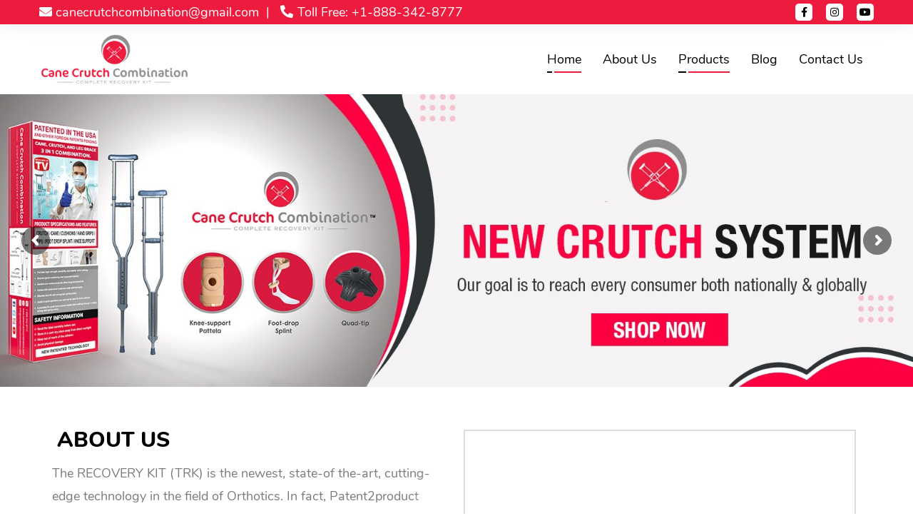

--- FILE ---
content_type: text/html; charset=UTF-8
request_url: https://canecrutchcombination.com/
body_size: 16057
content:
    <!DOCTYPE html>
<html lang="en-US">
    <head>
        <meta charset="UTF-8">
        <meta name="viewport" content="width=device-width, initial-scale=1">
        <link rel="profile" href="https://gmpg.org/xfn/11">
        <link rel="pingback" href="https://canecrutchcombination.com/xmlrpc.php">
		<title>Cane Crutch Combination</title>
<meta name='robots' content='max-image-preview:large' />
<link rel='dns-prefetch' href='//s.w.org' />
<link rel="alternate" type="application/rss+xml" title="Cane Crutch Combination &raquo; Feed" href="https://canecrutchcombination.com/feed/" />
<link rel="alternate" type="application/rss+xml" title="Cane Crutch Combination &raquo; Comments Feed" href="https://canecrutchcombination.com/comments/feed/" />
<script type="text/javascript">
window._wpemojiSettings = {"baseUrl":"https:\/\/s.w.org\/images\/core\/emoji\/14.0.0\/72x72\/","ext":".png","svgUrl":"https:\/\/s.w.org\/images\/core\/emoji\/14.0.0\/svg\/","svgExt":".svg","source":{"concatemoji":"https:\/\/canecrutchcombination.com\/wp-includes\/js\/wp-emoji-release.min.js?ver=6.0.1"}};
/*! This file is auto-generated */
!function(e,a,t){var n,r,o,i=a.createElement("canvas"),p=i.getContext&&i.getContext("2d");function s(e,t){var a=String.fromCharCode,e=(p.clearRect(0,0,i.width,i.height),p.fillText(a.apply(this,e),0,0),i.toDataURL());return p.clearRect(0,0,i.width,i.height),p.fillText(a.apply(this,t),0,0),e===i.toDataURL()}function c(e){var t=a.createElement("script");t.src=e,t.defer=t.type="text/javascript",a.getElementsByTagName("head")[0].appendChild(t)}for(o=Array("flag","emoji"),t.supports={everything:!0,everythingExceptFlag:!0},r=0;r<o.length;r++)t.supports[o[r]]=function(e){if(!p||!p.fillText)return!1;switch(p.textBaseline="top",p.font="600 32px Arial",e){case"flag":return s([127987,65039,8205,9895,65039],[127987,65039,8203,9895,65039])?!1:!s([55356,56826,55356,56819],[55356,56826,8203,55356,56819])&&!s([55356,57332,56128,56423,56128,56418,56128,56421,56128,56430,56128,56423,56128,56447],[55356,57332,8203,56128,56423,8203,56128,56418,8203,56128,56421,8203,56128,56430,8203,56128,56423,8203,56128,56447]);case"emoji":return!s([129777,127995,8205,129778,127999],[129777,127995,8203,129778,127999])}return!1}(o[r]),t.supports.everything=t.supports.everything&&t.supports[o[r]],"flag"!==o[r]&&(t.supports.everythingExceptFlag=t.supports.everythingExceptFlag&&t.supports[o[r]]);t.supports.everythingExceptFlag=t.supports.everythingExceptFlag&&!t.supports.flag,t.DOMReady=!1,t.readyCallback=function(){t.DOMReady=!0},t.supports.everything||(n=function(){t.readyCallback()},a.addEventListener?(a.addEventListener("DOMContentLoaded",n,!1),e.addEventListener("load",n,!1)):(e.attachEvent("onload",n),a.attachEvent("onreadystatechange",function(){"complete"===a.readyState&&t.readyCallback()})),(e=t.source||{}).concatemoji?c(e.concatemoji):e.wpemoji&&e.twemoji&&(c(e.twemoji),c(e.wpemoji)))}(window,document,window._wpemojiSettings);
</script>
<style type="text/css">
img.wp-smiley,
img.emoji {
	display: inline !important;
	border: none !important;
	box-shadow: none !important;
	height: 1em !important;
	width: 1em !important;
	margin: 0 0.07em !important;
	vertical-align: -0.1em !important;
	background: none !important;
	padding: 0 !important;
}
</style>
	<link rel='stylesheet' id='wp-block-library-css'  href='https://canecrutchcombination.com/wp-includes/css/dist/block-library/style.min.css?ver=6.0.1' type='text/css' media='all' />
<style id='global-styles-inline-css' type='text/css'>
body{--wp--preset--color--black: #000000;--wp--preset--color--cyan-bluish-gray: #abb8c3;--wp--preset--color--white: #ffffff;--wp--preset--color--pale-pink: #f78da7;--wp--preset--color--vivid-red: #cf2e2e;--wp--preset--color--luminous-vivid-orange: #ff6900;--wp--preset--color--luminous-vivid-amber: #fcb900;--wp--preset--color--light-green-cyan: #7bdcb5;--wp--preset--color--vivid-green-cyan: #00d084;--wp--preset--color--pale-cyan-blue: #8ed1fc;--wp--preset--color--vivid-cyan-blue: #0693e3;--wp--preset--color--vivid-purple: #9b51e0;--wp--preset--gradient--vivid-cyan-blue-to-vivid-purple: linear-gradient(135deg,rgba(6,147,227,1) 0%,rgb(155,81,224) 100%);--wp--preset--gradient--light-green-cyan-to-vivid-green-cyan: linear-gradient(135deg,rgb(122,220,180) 0%,rgb(0,208,130) 100%);--wp--preset--gradient--luminous-vivid-amber-to-luminous-vivid-orange: linear-gradient(135deg,rgba(252,185,0,1) 0%,rgba(255,105,0,1) 100%);--wp--preset--gradient--luminous-vivid-orange-to-vivid-red: linear-gradient(135deg,rgba(255,105,0,1) 0%,rgb(207,46,46) 100%);--wp--preset--gradient--very-light-gray-to-cyan-bluish-gray: linear-gradient(135deg,rgb(238,238,238) 0%,rgb(169,184,195) 100%);--wp--preset--gradient--cool-to-warm-spectrum: linear-gradient(135deg,rgb(74,234,220) 0%,rgb(151,120,209) 20%,rgb(207,42,186) 40%,rgb(238,44,130) 60%,rgb(251,105,98) 80%,rgb(254,248,76) 100%);--wp--preset--gradient--blush-light-purple: linear-gradient(135deg,rgb(255,206,236) 0%,rgb(152,150,240) 100%);--wp--preset--gradient--blush-bordeaux: linear-gradient(135deg,rgb(254,205,165) 0%,rgb(254,45,45) 50%,rgb(107,0,62) 100%);--wp--preset--gradient--luminous-dusk: linear-gradient(135deg,rgb(255,203,112) 0%,rgb(199,81,192) 50%,rgb(65,88,208) 100%);--wp--preset--gradient--pale-ocean: linear-gradient(135deg,rgb(255,245,203) 0%,rgb(182,227,212) 50%,rgb(51,167,181) 100%);--wp--preset--gradient--electric-grass: linear-gradient(135deg,rgb(202,248,128) 0%,rgb(113,206,126) 100%);--wp--preset--gradient--midnight: linear-gradient(135deg,rgb(2,3,129) 0%,rgb(40,116,252) 100%);--wp--preset--duotone--dark-grayscale: url('#wp-duotone-dark-grayscale');--wp--preset--duotone--grayscale: url('#wp-duotone-grayscale');--wp--preset--duotone--purple-yellow: url('#wp-duotone-purple-yellow');--wp--preset--duotone--blue-red: url('#wp-duotone-blue-red');--wp--preset--duotone--midnight: url('#wp-duotone-midnight');--wp--preset--duotone--magenta-yellow: url('#wp-duotone-magenta-yellow');--wp--preset--duotone--purple-green: url('#wp-duotone-purple-green');--wp--preset--duotone--blue-orange: url('#wp-duotone-blue-orange');--wp--preset--font-size--small: 13px;--wp--preset--font-size--medium: 20px;--wp--preset--font-size--large: 36px;--wp--preset--font-size--x-large: 42px;}.has-black-color{color: var(--wp--preset--color--black) !important;}.has-cyan-bluish-gray-color{color: var(--wp--preset--color--cyan-bluish-gray) !important;}.has-white-color{color: var(--wp--preset--color--white) !important;}.has-pale-pink-color{color: var(--wp--preset--color--pale-pink) !important;}.has-vivid-red-color{color: var(--wp--preset--color--vivid-red) !important;}.has-luminous-vivid-orange-color{color: var(--wp--preset--color--luminous-vivid-orange) !important;}.has-luminous-vivid-amber-color{color: var(--wp--preset--color--luminous-vivid-amber) !important;}.has-light-green-cyan-color{color: var(--wp--preset--color--light-green-cyan) !important;}.has-vivid-green-cyan-color{color: var(--wp--preset--color--vivid-green-cyan) !important;}.has-pale-cyan-blue-color{color: var(--wp--preset--color--pale-cyan-blue) !important;}.has-vivid-cyan-blue-color{color: var(--wp--preset--color--vivid-cyan-blue) !important;}.has-vivid-purple-color{color: var(--wp--preset--color--vivid-purple) !important;}.has-black-background-color{background-color: var(--wp--preset--color--black) !important;}.has-cyan-bluish-gray-background-color{background-color: var(--wp--preset--color--cyan-bluish-gray) !important;}.has-white-background-color{background-color: var(--wp--preset--color--white) !important;}.has-pale-pink-background-color{background-color: var(--wp--preset--color--pale-pink) !important;}.has-vivid-red-background-color{background-color: var(--wp--preset--color--vivid-red) !important;}.has-luminous-vivid-orange-background-color{background-color: var(--wp--preset--color--luminous-vivid-orange) !important;}.has-luminous-vivid-amber-background-color{background-color: var(--wp--preset--color--luminous-vivid-amber) !important;}.has-light-green-cyan-background-color{background-color: var(--wp--preset--color--light-green-cyan) !important;}.has-vivid-green-cyan-background-color{background-color: var(--wp--preset--color--vivid-green-cyan) !important;}.has-pale-cyan-blue-background-color{background-color: var(--wp--preset--color--pale-cyan-blue) !important;}.has-vivid-cyan-blue-background-color{background-color: var(--wp--preset--color--vivid-cyan-blue) !important;}.has-vivid-purple-background-color{background-color: var(--wp--preset--color--vivid-purple) !important;}.has-black-border-color{border-color: var(--wp--preset--color--black) !important;}.has-cyan-bluish-gray-border-color{border-color: var(--wp--preset--color--cyan-bluish-gray) !important;}.has-white-border-color{border-color: var(--wp--preset--color--white) !important;}.has-pale-pink-border-color{border-color: var(--wp--preset--color--pale-pink) !important;}.has-vivid-red-border-color{border-color: var(--wp--preset--color--vivid-red) !important;}.has-luminous-vivid-orange-border-color{border-color: var(--wp--preset--color--luminous-vivid-orange) !important;}.has-luminous-vivid-amber-border-color{border-color: var(--wp--preset--color--luminous-vivid-amber) !important;}.has-light-green-cyan-border-color{border-color: var(--wp--preset--color--light-green-cyan) !important;}.has-vivid-green-cyan-border-color{border-color: var(--wp--preset--color--vivid-green-cyan) !important;}.has-pale-cyan-blue-border-color{border-color: var(--wp--preset--color--pale-cyan-blue) !important;}.has-vivid-cyan-blue-border-color{border-color: var(--wp--preset--color--vivid-cyan-blue) !important;}.has-vivid-purple-border-color{border-color: var(--wp--preset--color--vivid-purple) !important;}.has-vivid-cyan-blue-to-vivid-purple-gradient-background{background: var(--wp--preset--gradient--vivid-cyan-blue-to-vivid-purple) !important;}.has-light-green-cyan-to-vivid-green-cyan-gradient-background{background: var(--wp--preset--gradient--light-green-cyan-to-vivid-green-cyan) !important;}.has-luminous-vivid-amber-to-luminous-vivid-orange-gradient-background{background: var(--wp--preset--gradient--luminous-vivid-amber-to-luminous-vivid-orange) !important;}.has-luminous-vivid-orange-to-vivid-red-gradient-background{background: var(--wp--preset--gradient--luminous-vivid-orange-to-vivid-red) !important;}.has-very-light-gray-to-cyan-bluish-gray-gradient-background{background: var(--wp--preset--gradient--very-light-gray-to-cyan-bluish-gray) !important;}.has-cool-to-warm-spectrum-gradient-background{background: var(--wp--preset--gradient--cool-to-warm-spectrum) !important;}.has-blush-light-purple-gradient-background{background: var(--wp--preset--gradient--blush-light-purple) !important;}.has-blush-bordeaux-gradient-background{background: var(--wp--preset--gradient--blush-bordeaux) !important;}.has-luminous-dusk-gradient-background{background: var(--wp--preset--gradient--luminous-dusk) !important;}.has-pale-ocean-gradient-background{background: var(--wp--preset--gradient--pale-ocean) !important;}.has-electric-grass-gradient-background{background: var(--wp--preset--gradient--electric-grass) !important;}.has-midnight-gradient-background{background: var(--wp--preset--gradient--midnight) !important;}.has-small-font-size{font-size: var(--wp--preset--font-size--small) !important;}.has-medium-font-size{font-size: var(--wp--preset--font-size--medium) !important;}.has-large-font-size{font-size: var(--wp--preset--font-size--large) !important;}.has-x-large-font-size{font-size: var(--wp--preset--font-size--x-large) !important;}
</style>
<link rel='stylesheet' id='contact-form-7-css'  href='https://canecrutchcombination.com/wp-content/plugins/contact-form-7/includes/css/styles.css?ver=5.6.2' type='text/css' media='all' />
<link rel='stylesheet' id='rs-plugin-settings-css'  href='https://canecrutchcombination.com/wp-content/plugins/revslider/public/assets/css/rs6.css?ver=6.2.12' type='text/css' media='all' />
<style id='rs-plugin-settings-inline-css' type='text/css'>
#rs-demo-id {}
</style>
<link rel='stylesheet' id='font-awesome-css'  href='https://canecrutchcombination.com/wp-content/plugins/elementor/assets/lib/font-awesome/css/font-awesome.min.css?ver=4.7.0' type='text/css' media='all' />
<link rel='stylesheet' id='elementor-icons-css'  href='https://canecrutchcombination.com/wp-content/plugins/elementor/assets/lib/eicons/css/elementor-icons.min.css?ver=5.11.0' type='text/css' media='all' />
<link rel='stylesheet' id='elementor-animations-css'  href='https://canecrutchcombination.com/wp-content/plugins/elementor/assets/lib/animations/animations.min.css?ver=3.1.4' type='text/css' media='all' />
<link rel='stylesheet' id='elementor-frontend-legacy-css'  href='https://canecrutchcombination.com/wp-content/plugins/elementor/assets/css/frontend-legacy.min.css?ver=3.1.4' type='text/css' media='all' />
<link rel='stylesheet' id='elementor-frontend-css'  href='https://canecrutchcombination.com/wp-content/plugins/elementor/assets/css/frontend.min.css?ver=3.1.4' type='text/css' media='all' />
<link rel='stylesheet' id='elementor-post-8-css'  href='https://canecrutchcombination.com/wp-content/uploads/elementor/css/post-8.css?ver=1660552370' type='text/css' media='all' />
<link rel='stylesheet' id='font-awesome-5-all-css'  href='https://canecrutchcombination.com/wp-content/plugins/elementor/assets/lib/font-awesome/css/all.min.css?ver=3.1.4' type='text/css' media='all' />
<link rel='stylesheet' id='font-awesome-4-shim-css'  href='https://canecrutchcombination.com/wp-content/plugins/elementor/assets/lib/font-awesome/css/v4-shims.min.css?ver=3.1.4' type='text/css' media='all' />
<link rel='stylesheet' id='elementor-post-9-css'  href='https://canecrutchcombination.com/wp-content/uploads/elementor/css/post-9.css?ver=1666839840' type='text/css' media='all' />
<link rel='stylesheet' id='normalize-css'  href='https://canecrutchcombination.com/wp-content/themes/seosight/css/normalize.css?ver=1' type='text/css' media='all' />
<link rel='stylesheet' id='seosight-grid-css'  href='https://canecrutchcombination.com/wp-content/themes/seosight/css/grid.css?ver=4.5' type='text/css' media='all' />
<link rel='stylesheet' id='seosight-theme-plugins-css'  href='https://canecrutchcombination.com/wp-content/themes/seosight/css/theme-plugins.css?ver=4.5' type='text/css' media='all' />
<link rel='stylesheet' id='seosight-theme-style-css'  href='https://canecrutchcombination.com/wp-content/themes/seosight/css/theme-styles.css?ver=4.5' type='text/css' media='all' />
<style id='seosight-theme-style-inline-css' type='text/css'>
h1, .h1{color:#2f2c2c;} h2, .h2{color:#2f2c2c;} h3, .h3{color:#2f2c2c;} h4, .h4{color:#2f2c2c;} h5, .h5{color:#2f2c2c;} h6, .h6{color:#2f2c2c;} body, p, article p{color:#7b7b7b;} .navigation-menu .menu-item > a, .megamenu-item-info{color:#000000;} .logo .logo-text .logo-title, .logo .logo-text .logo-sub-title{color:#2f2c2c;} 
</style>
<link rel='stylesheet' id='seosight-navigation-css'  href='https://canecrutchcombination.com/wp-content/themes/seosight/css/navigation.css?ver=4.5' type='text/css' media='all' />
<link rel='stylesheet' id='seosight-theme-blocks-css'  href='https://canecrutchcombination.com/wp-content/themes/seosight/css/blocks.css?ver=4.5' type='text/css' media='all' />
<style id='seosight-theme-blocks-inline-css' type='text/css'>
#stunning-header{padding-top:;padding-bottom:;background-color:#0f0f0f;}.elementor-section:not(.elementor-inner-section) , .kc_row:not(.kc_row_inner) , .medium-padding120 {padding: 80px 0 80px;}#site-footer{background-color:#1d1d1d;background-image:;}#site-footer .sub-footer{ background-color:#1d1d1d}
</style>
<link rel='stylesheet' id='seosight-icons-css'  href='https://canecrutchcombination.com/wp-content/themes/seosight/css/crumina-icons.css?ver=4.5' type='text/css' media='all' />
<link rel='stylesheet' id='elementor-icons-seotheme-css'  href='https://canecrutchcombination.com/wp-content/plugins/elementor-seosight/assets/css/seotheme.css?ver=1' type='text/css' media='all' />
<link rel='stylesheet' id='seosight-theme-font-css'  href='https://canecrutchcombination.com/wp-content/themes/seosight/fonts/Nunito/stylesheet.css?ver=4.5' type='text/css' media='all' />
<link rel='stylesheet' id='tippy-css-css'  href='https://canecrutchcombination.com/wp-content/themes/seosight/css/tippy.css?ver=0.11.2' type='text/css' media='all' />
<link rel='stylesheet' id='child-style-css'  href='https://canecrutchcombination.com/wp-content/themes/seosight-child/style.css?ver=6.0.1' type='text/css' media='all' />
<link rel='stylesheet' id='google-fonts-1-css'  href='https://fonts.googleapis.com/css?family=Roboto%3A100%2C100italic%2C200%2C200italic%2C300%2C300italic%2C400%2C400italic%2C500%2C500italic%2C600%2C600italic%2C700%2C700italic%2C800%2C800italic%2C900%2C900italic%7CRoboto+Slab%3A100%2C100italic%2C200%2C200italic%2C300%2C300italic%2C400%2C400italic%2C500%2C500italic%2C600%2C600italic%2C700%2C700italic%2C800%2C800italic%2C900%2C900italic&#038;ver=6.0.1' type='text/css' media='all' />
<link rel='stylesheet' id='elementor-icons-shared-0-css'  href='https://canecrutchcombination.com/wp-content/plugins/elementor/assets/lib/font-awesome/css/fontawesome.min.css?ver=5.15.1' type='text/css' media='all' />
<link rel='stylesheet' id='elementor-icons-fa-solid-css'  href='https://canecrutchcombination.com/wp-content/plugins/elementor/assets/lib/font-awesome/css/solid.min.css?ver=5.15.1' type='text/css' media='all' />
<script type='text/javascript' src='https://canecrutchcombination.com/wp-includes/js/jquery/jquery.min.js?ver=3.6.0' id='jquery-core-js'></script>
<script type='text/javascript' src='https://canecrutchcombination.com/wp-includes/js/jquery/jquery-migrate.min.js?ver=3.3.2' id='jquery-migrate-js'></script>
<script type='text/javascript' src='https://canecrutchcombination.com/wp-content/plugins/revslider/public/assets/js/rbtools.min.js?ver=6.0.7' id='tp-tools-js'></script>
<script type='text/javascript' src='https://canecrutchcombination.com/wp-content/plugins/revslider/public/assets/js/rs6.min.js?ver=6.2.12' id='revmin-js'></script>
<script type='text/javascript' src='https://canecrutchcombination.com/wp-content/plugins/elementor/assets/lib/font-awesome/js/v4-shims.min.js?ver=3.1.4' id='font-awesome-4-shim-js'></script>
<link rel="https://api.w.org/" href="https://canecrutchcombination.com/wp-json/" /><link rel="alternate" type="application/json" href="https://canecrutchcombination.com/wp-json/wp/v2/pages/9" /><link rel="EditURI" type="application/rsd+xml" title="RSD" href="https://canecrutchcombination.com/xmlrpc.php?rsd" />
<link rel="wlwmanifest" type="application/wlwmanifest+xml" href="https://canecrutchcombination.com/wp-includes/wlwmanifest.xml" /> 
<meta name="generator" content="WordPress 6.0.1" />
<link rel="canonical" href="https://canecrutchcombination.com/" />
<link rel='shortlink' href='https://canecrutchcombination.com/' />
<link rel="alternate" type="application/json+oembed" href="https://canecrutchcombination.com/wp-json/oembed/1.0/embed?url=https%3A%2F%2Fcanecrutchcombination.com%2F" />
<link rel="alternate" type="text/xml+oembed" href="https://canecrutchcombination.com/wp-json/oembed/1.0/embed?url=https%3A%2F%2Fcanecrutchcombination.com%2F&#038;format=xml" />
	<style type="text/css" id="custom-background-css">
		body { background-color: #fff; }
		body .content-wrapper { background-color: #fff; }
	</style>
	<meta name="generator" content="Powered by Slider Revolution 6.2.12 - responsive, Mobile-Friendly Slider Plugin for WordPress with comfortable drag and drop interface." />
<link rel="icon" href="https://canecrutchcombination.com/wp-content/uploads/2021/05/cane-150x150.png" sizes="32x32" />
<link rel="icon" href="https://canecrutchcombination.com/wp-content/uploads/2021/05/cane.png" sizes="192x192" />
<link rel="apple-touch-icon" href="https://canecrutchcombination.com/wp-content/uploads/2021/05/cane.png" />
<meta name="msapplication-TileImage" content="https://canecrutchcombination.com/wp-content/uploads/2021/05/cane.png" />
<script type="text/javascript">function setREVStartSize(e){
			//window.requestAnimationFrame(function() {				 
				window.RSIW = window.RSIW===undefined ? window.innerWidth : window.RSIW;	
				window.RSIH = window.RSIH===undefined ? window.innerHeight : window.RSIH;	
				try {								
					var pw = document.getElementById(e.c).parentNode.offsetWidth,
						newh;
					pw = pw===0 || isNaN(pw) ? window.RSIW : pw;
					e.tabw = e.tabw===undefined ? 0 : parseInt(e.tabw);
					e.thumbw = e.thumbw===undefined ? 0 : parseInt(e.thumbw);
					e.tabh = e.tabh===undefined ? 0 : parseInt(e.tabh);
					e.thumbh = e.thumbh===undefined ? 0 : parseInt(e.thumbh);
					e.tabhide = e.tabhide===undefined ? 0 : parseInt(e.tabhide);
					e.thumbhide = e.thumbhide===undefined ? 0 : parseInt(e.thumbhide);
					e.mh = e.mh===undefined || e.mh=="" || e.mh==="auto" ? 0 : parseInt(e.mh,0);		
					if(e.layout==="fullscreen" || e.l==="fullscreen") 						
						newh = Math.max(e.mh,window.RSIH);					
					else{					
						e.gw = Array.isArray(e.gw) ? e.gw : [e.gw];
						for (var i in e.rl) if (e.gw[i]===undefined || e.gw[i]===0) e.gw[i] = e.gw[i-1];					
						e.gh = e.el===undefined || e.el==="" || (Array.isArray(e.el) && e.el.length==0)? e.gh : e.el;
						e.gh = Array.isArray(e.gh) ? e.gh : [e.gh];
						for (var i in e.rl) if (e.gh[i]===undefined || e.gh[i]===0) e.gh[i] = e.gh[i-1];
											
						var nl = new Array(e.rl.length),
							ix = 0,						
							sl;					
						e.tabw = e.tabhide>=pw ? 0 : e.tabw;
						e.thumbw = e.thumbhide>=pw ? 0 : e.thumbw;
						e.tabh = e.tabhide>=pw ? 0 : e.tabh;
						e.thumbh = e.thumbhide>=pw ? 0 : e.thumbh;					
						for (var i in e.rl) nl[i] = e.rl[i]<window.RSIW ? 0 : e.rl[i];
						sl = nl[0];									
						for (var i in nl) if (sl>nl[i] && nl[i]>0) { sl = nl[i]; ix=i;}															
						var m = pw>(e.gw[ix]+e.tabw+e.thumbw) ? 1 : (pw-(e.tabw+e.thumbw)) / (e.gw[ix]);					
						newh =  (e.gh[ix] * m) + (e.tabh + e.thumbh);
					}				
					if(window.rs_init_css===undefined) window.rs_init_css = document.head.appendChild(document.createElement("style"));					
					document.getElementById(e.c).height = newh+"px";
					window.rs_init_css.innerHTML += "#"+e.c+"_wrapper { height: "+newh+"px }";				
				} catch(e){
					console.log("Failure at Presize of Slider:" + e)
				}					   
			//});
		  };</script>
		<style type="text/css" id="wp-custom-css">
			.home div#stunning-header {
    display: none;
}.home section.elementor-element:first-child,.elementor-section:not(.elementor-inner-section) {
    padding: 0;
}.header .logo img {
    width: 210px;
}
.top-bar-dark {
    background-color: #ed1c3f;
    color: #fff;
}.top-bar .contact-item:after{color:#fff;}
.top-bar .socials img {
    width: 26px;
    height: auto;
}.top-bar .contact-item a {
    font-size: 16px;
    color: #000;
}
.top-bar-dark .widget {margin-bottom:0;}
.top-bar .contact-item i.dashicons-email-alt {
    font-family: dashicons;
    margin-right: 4px;
    position: relative;
    top: 3px;
    color: #fff;
    font-size: 18px;
}
.top-bar .contact-item {
    font-size: 18px;
    color: #fff;
}
.top-bar .contact-item i.fa.fa-phone-alt {
    margin-right: 6px;
}
.csright p{margin:0;}
footer .mc4wp-form-fields input[type="email"] {
    height: 38px;
    width: 250px;
    border-radius: 0;
    background: transparent;
    border: 2px solid #3a3939;
    text-align: left;
    padding: 0 10px;
	margin: 0;
}
footer .mc4wp-form-fields input[type="submit"] {
    width: 130px;
    height: 38px;
    padding: 0;
    border-radius: 5px;
    text-transform: uppercase;
    font-weight: 600;    margin: 0 0 20px 0;
}
ul.footer-social li {
    display: inline-block;
    margin-right: 15px;
}
ul.footer-social li a i {
    background: #fff;
    color: #000;
    width: 27px;
    height: 27px;
    line-height: 27px;
    text-align: center;
    font-size: 15px;
    border-radius: 5px;
}.footer aside#text-2 p {
    font-size: 15px;
    line-height: 26px;
}.footer aside#text-2 img {
    margin: 0;
}
footer .logo .logo-text .logo-title {
    color: #fff;
    font-weight: bold;
}
ul.footer-contact li {
    font-size: 14px;
    line-height: 45px;color:#fff;
}footer p {
    color: #fff;
}.csaboutme .elementor-element {
    margin-bottom: 15px;
}
ul.footer-contact i {
    margin-right: 6px;
    font-size: 15px;
    background: #fff;
    width: 30px;
    height: 30px;
    line-height: 30px;
    text-align: center;
    color: #000;
    border-radius: 100%;
}.footer .info .crumina-heading .heading-title {
    color: #fff;
    margin: 0;
    font-size: 20px;
    text-transform: uppercase;
}
.fa-envelope:before{content:"\f0e0"}
.heading-decoration {
    position: relative;
    margin-top: 10px;
    color: #fff;
}
.navigation-menu > li.current-menu-item a, .navigation-menu > li.active > a, .navigation-menu > li.current-menu-item a{color: #000;}
ul.header-social li {
    display: inline-block;
    margin-right: 15px;
}
ul.header-social li a i {
    background: #fff;
    color: #000;
    width: 24px;
    height: 24px;
    line-height: 24px;
    text-align: center;
    font-size: 14px;
    border-radius: 5px;
}.follow_us {
    position: relative;
}.home .elementor-column-wrap.elementor-element-populated:first-child {
    padding-top: 0;
}#site-footer {
	border-top: 1px solid #000;
}
.top-bar {
    padding: 5px 0;
}ul.header-social li:last-child {
    margin: 0;
}.navigation-menu > li > a.navigation-link:before{    border-top-color: #ed1c3f;}.navigation-menu > li > a.navigation-link:after{border-top-color: #000;}
.navigation-menu > li.has-megamenu .megamenu ul > li:hover i.seoicon-right-arrow, .navigation-menu > li.has-megamenu .megamenu ul > li:hover a, .navigation-menu > li.current-menu-item, .navigation-menu > li.current-menu-item a, .navigation-menu > li.active > a, .navigation-menu > li.current-menu-item a, .navigation-menu > li.current-menu-item, .navigation-menu > li:hover > a, .navigation-menu > li:hover > i, .navigation-menu ul.sub-menu a:hover > i, .navigation-menu > li.menu-item-has-mega-menu .megamenu ul > li a:hover i, .navigation-menu > li.menu-item-has-mega-menu .megamenu ul > li > ul > li:hover a, .navigation-menu > li.menu-item-has-mega-menu .megamenu ul > li a:hover, .navigation-menu ul.sub-menu li:hover > a, .navigation-menu li ul.sub-menu li:hover > a .indicator, .navigation-menu > li:hover > a > .indicator, .navigation-body-close-button:hover{color:#000;}
.csaboutpage p{margin:0;}
.cscontactform input {
    height: 38px;
    padding: 18px;
    width: 90%;
    border-radius: 5px;
    background: transparent;
    border: 1px solid #adadad;
    margin: 0 0 10px 0;
}.cscontactform textarea {
    height: 120px;
    border-radius: 5px;
    background: transparent;
    border: 1px solid #adadad;
    padding: 15px;width: 90%;margin:0;
}.cscontactform input.wpcf7-form-control.wpcf7-submit {
    background: #ed1c3f;
    padding: 0;
    color: #fff;
    font-size: 21px;
    height: 40px;
    font-weight: 700;
    width: 90%;
}a#slider-1-slide-2-layer-4, a#slider-1-slide-2-layer-4:hover,a#slider-1-slide-1-layer-5,a#slider-1-slide-1-layer-5:hover {
    border: none !important;
}
.elementor-9 .elementor-element.elementor-element-522c38f{margin-bottom:0;}.elementor-9 .elementor-element.elementor-element-dd1e8c5 {
    margin-bottom: 15px;
}
@media screen and (max-width: 767px) and (min-width: 320px) {
.footer {
    text-align: left;
}
	#rev_slider_1_1_forcefullwidth {
	margin-top: 5px !important;
}
}		</style>
		    </head>
<body data-rsssl=1 class="home page-template-default page page-id-9 footer-widgets crumina-grid elementor-default elementor-kit-8 elementor-page elementor-page-9">
    <svg xmlns="http://www.w3.org/2000/svg" viewBox="0 0 0 0" width="0" height="0" focusable="false" role="none" style="visibility: hidden; position: absolute; left: -9999px; overflow: hidden;" ><defs><filter id="wp-duotone-dark-grayscale"><feColorMatrix color-interpolation-filters="sRGB" type="matrix" values=" .299 .587 .114 0 0 .299 .587 .114 0 0 .299 .587 .114 0 0 .299 .587 .114 0 0 " /><feComponentTransfer color-interpolation-filters="sRGB" ><feFuncR type="table" tableValues="0 0.49803921568627" /><feFuncG type="table" tableValues="0 0.49803921568627" /><feFuncB type="table" tableValues="0 0.49803921568627" /><feFuncA type="table" tableValues="1 1" /></feComponentTransfer><feComposite in2="SourceGraphic" operator="in" /></filter></defs></svg><svg xmlns="http://www.w3.org/2000/svg" viewBox="0 0 0 0" width="0" height="0" focusable="false" role="none" style="visibility: hidden; position: absolute; left: -9999px; overflow: hidden;" ><defs><filter id="wp-duotone-grayscale"><feColorMatrix color-interpolation-filters="sRGB" type="matrix" values=" .299 .587 .114 0 0 .299 .587 .114 0 0 .299 .587 .114 0 0 .299 .587 .114 0 0 " /><feComponentTransfer color-interpolation-filters="sRGB" ><feFuncR type="table" tableValues="0 1" /><feFuncG type="table" tableValues="0 1" /><feFuncB type="table" tableValues="0 1" /><feFuncA type="table" tableValues="1 1" /></feComponentTransfer><feComposite in2="SourceGraphic" operator="in" /></filter></defs></svg><svg xmlns="http://www.w3.org/2000/svg" viewBox="0 0 0 0" width="0" height="0" focusable="false" role="none" style="visibility: hidden; position: absolute; left: -9999px; overflow: hidden;" ><defs><filter id="wp-duotone-purple-yellow"><feColorMatrix color-interpolation-filters="sRGB" type="matrix" values=" .299 .587 .114 0 0 .299 .587 .114 0 0 .299 .587 .114 0 0 .299 .587 .114 0 0 " /><feComponentTransfer color-interpolation-filters="sRGB" ><feFuncR type="table" tableValues="0.54901960784314 0.98823529411765" /><feFuncG type="table" tableValues="0 1" /><feFuncB type="table" tableValues="0.71764705882353 0.25490196078431" /><feFuncA type="table" tableValues="1 1" /></feComponentTransfer><feComposite in2="SourceGraphic" operator="in" /></filter></defs></svg><svg xmlns="http://www.w3.org/2000/svg" viewBox="0 0 0 0" width="0" height="0" focusable="false" role="none" style="visibility: hidden; position: absolute; left: -9999px; overflow: hidden;" ><defs><filter id="wp-duotone-blue-red"><feColorMatrix color-interpolation-filters="sRGB" type="matrix" values=" .299 .587 .114 0 0 .299 .587 .114 0 0 .299 .587 .114 0 0 .299 .587 .114 0 0 " /><feComponentTransfer color-interpolation-filters="sRGB" ><feFuncR type="table" tableValues="0 1" /><feFuncG type="table" tableValues="0 0.27843137254902" /><feFuncB type="table" tableValues="0.5921568627451 0.27843137254902" /><feFuncA type="table" tableValues="1 1" /></feComponentTransfer><feComposite in2="SourceGraphic" operator="in" /></filter></defs></svg><svg xmlns="http://www.w3.org/2000/svg" viewBox="0 0 0 0" width="0" height="0" focusable="false" role="none" style="visibility: hidden; position: absolute; left: -9999px; overflow: hidden;" ><defs><filter id="wp-duotone-midnight"><feColorMatrix color-interpolation-filters="sRGB" type="matrix" values=" .299 .587 .114 0 0 .299 .587 .114 0 0 .299 .587 .114 0 0 .299 .587 .114 0 0 " /><feComponentTransfer color-interpolation-filters="sRGB" ><feFuncR type="table" tableValues="0 0" /><feFuncG type="table" tableValues="0 0.64705882352941" /><feFuncB type="table" tableValues="0 1" /><feFuncA type="table" tableValues="1 1" /></feComponentTransfer><feComposite in2="SourceGraphic" operator="in" /></filter></defs></svg><svg xmlns="http://www.w3.org/2000/svg" viewBox="0 0 0 0" width="0" height="0" focusable="false" role="none" style="visibility: hidden; position: absolute; left: -9999px; overflow: hidden;" ><defs><filter id="wp-duotone-magenta-yellow"><feColorMatrix color-interpolation-filters="sRGB" type="matrix" values=" .299 .587 .114 0 0 .299 .587 .114 0 0 .299 .587 .114 0 0 .299 .587 .114 0 0 " /><feComponentTransfer color-interpolation-filters="sRGB" ><feFuncR type="table" tableValues="0.78039215686275 1" /><feFuncG type="table" tableValues="0 0.94901960784314" /><feFuncB type="table" tableValues="0.35294117647059 0.47058823529412" /><feFuncA type="table" tableValues="1 1" /></feComponentTransfer><feComposite in2="SourceGraphic" operator="in" /></filter></defs></svg><svg xmlns="http://www.w3.org/2000/svg" viewBox="0 0 0 0" width="0" height="0" focusable="false" role="none" style="visibility: hidden; position: absolute; left: -9999px; overflow: hidden;" ><defs><filter id="wp-duotone-purple-green"><feColorMatrix color-interpolation-filters="sRGB" type="matrix" values=" .299 .587 .114 0 0 .299 .587 .114 0 0 .299 .587 .114 0 0 .299 .587 .114 0 0 " /><feComponentTransfer color-interpolation-filters="sRGB" ><feFuncR type="table" tableValues="0.65098039215686 0.40392156862745" /><feFuncG type="table" tableValues="0 1" /><feFuncB type="table" tableValues="0.44705882352941 0.4" /><feFuncA type="table" tableValues="1 1" /></feComponentTransfer><feComposite in2="SourceGraphic" operator="in" /></filter></defs></svg><svg xmlns="http://www.w3.org/2000/svg" viewBox="0 0 0 0" width="0" height="0" focusable="false" role="none" style="visibility: hidden; position: absolute; left: -9999px; overflow: hidden;" ><defs><filter id="wp-duotone-blue-orange"><feColorMatrix color-interpolation-filters="sRGB" type="matrix" values=" .299 .587 .114 0 0 .299 .587 .114 0 0 .299 .587 .114 0 0 .299 .587 .114 0 0 " /><feComponentTransfer color-interpolation-filters="sRGB" ><feFuncR type="table" tableValues="0.098039215686275 1" /><feFuncG type="table" tableValues="0 0.66274509803922" /><feFuncB type="table" tableValues="0.84705882352941 0.41960784313725" /><feFuncA type="table" tableValues="1 1" /></feComponentTransfer><feComposite in2="SourceGraphic" operator="in" /></filter></defs></svg>
    <a class="skip-link screen-reader-text" href="#primary">Skip to content</a>
    <!-- Header -->

    <header class="header navigation navigation-justified header-top-bar sticky-top header-sticky-desktop" id="site-header">
		    <div class="top-bar top-bar-dark">
        <div class="container">
			<div class="top-bar-content-wrapper">
								<div class="top-bar-contact">
																<div class="contact-item">
							<i class="fa fa-envelope"></i> canecrutchcombination@gmail.com
						</div>

											<div class="contact-item">
							<i class="fa fa-phone-alt"></i>Toll Free: +1-888-342-8777

						</div>

					
				</div>

									<div class="follow_us">
						
						<div class="socials">
						    <aside id="custom_html-4" class="widget_text widget widget_custom_html"><div class="textwidget custom-html-widget"><ul class="header-social">
	<li><a href="https://www.facebook.com/Crutch-Cane-Como-102669464984789"><i class="fa fa-facebook"></i></a></li>
	<li><a href="https://www.instagram.com/canecrutchcombination/"><i class="fa fa-instagram"></i></a></li>
	<li><a href="https://www.youtube.com/channel/UCrPkF1Ioc98ZZ7Hrbss6dGg"><i class="fa fa-youtube"></i></a></li>
</ul></div></aside>						
						</div>
					</div>
				
								<i class="top-bar-close">
					<span></span>
					<span></span>
				</i>
			</div>
        </div>
    </div>
            <div class="container">

            <div class="navigation-header">
                <div class="navigation-logo">
                    <div class="logo">
						<a href="https://canecrutchcombination.com" class="full-block-link" rel="home"></a><img loading="lazy" src="//canecrutchcombination.com/wp-content/uploads/2020/11/30012.png" alt="Cane Crutch Combination" />                    </div>
                </div>
				<div id="top-bar-js" class="top-bar-link"><svg viewBox="0 0 330 330">
  <path d="M165 0C74.019 0 0 74.02 0 165.001 0 255.982 74.019 330 165 330s165-74.018 165-164.999S255.981 0 165 0zm0 300c-74.44 0-135-60.56-135-134.999S90.56 30 165 30s135 60.562 135 135.001C300 239.44 239.439 300 165 300z"/>
  <path d="M164.998 70c-11.026 0-19.996 8.976-19.996 20.009 0 11.023 8.97 19.991 19.996 19.991 11.026 0 19.996-8.968 19.996-19.991 0-11.033-8.97-20.009-19.996-20.009zM165 140c-8.284 0-15 6.716-15 15v90c0 8.284 6.716 15 15 15 8.284 0 15-6.716 15-15v-90c0-8.284-6.716-15-15-15z"/>
</svg></div>                <div class="navigation-button-toggler">
                    <i class="hamburger-icon"></i>
                </div>
            </div>

            <div class="navigation-body">
                <div class="navigation-body-header">
                    <div class="navigation-logo">
                        <div class="logo">
							<a href="https://canecrutchcombination.com" class="full-block-link" rel="home"></a><img loading="lazy" src="//canecrutchcombination.com/wp-content/uploads/2020/11/30012.png" alt="Cane Crutch Combination" />                        </div>
                    </div>
                    <span class="navigation-body-close-button">&#10005;</span>
                </div>

                <div class="navigation-body-section navigation-additional-menu">
	                <ul id="primary-menu" class="navigation-menu"><li id="menu-item-25" class="menu-item menu-item-type-post_type menu-item-object-page menu-item-home current-menu-item page_item page-item-9 current_page_item menu-item-25 navigation-item"><a href="https://canecrutchcombination.com/" class="navigation-link" >Home</a></li>
<li id="menu-item-206" class="menu-item menu-item-type-post_type menu-item-object-page menu-item-206 navigation-item"><a href="https://canecrutchcombination.com/about-us/" class="navigation-link" >About Us</a></li>
<li id="menu-item-29" class="menu-item menu-item-type-custom menu-item-object-custom current-menu-item current_page_item menu-item-home menu-item-29 navigation-item"><a href="https://canecrutchcombination.com/#ourproduct" class="navigation-link" >Products</a></li>
<li id="menu-item-30" class="menu-item menu-item-type-custom menu-item-object-custom menu-item-30 navigation-item"><a href="/blog" class="navigation-link" >Blog</a></li>
<li id="menu-item-290" class="menu-item menu-item-type-post_type menu-item-object-page menu-item-290 navigation-item"><a href="https://canecrutchcombination.com/contact-us/" class="navigation-link" >Contact Us</a></li>
</ul>					                </div>

				            </div>

        </div>
    </header>
	    <div class="top-bar top-bar-dark">
        <div class="container">
			<div class="top-bar-content-wrapper">
								<div class="top-bar-contact">
																<div class="contact-item">
							<i class="fa fa-envelope"></i> canecrutchcombination@gmail.com
						</div>

											<div class="contact-item">
							<i class="fa fa-phone-alt"></i>Toll Free: +1-888-342-8777

						</div>

					
				</div>

									<div class="follow_us">
						
						<div class="socials">
						    <aside id="custom_html-4" class="widget_text widget widget_custom_html"><div class="textwidget custom-html-widget"><ul class="header-social">
	<li><a href="https://www.facebook.com/Crutch-Cane-Como-102669464984789"><i class="fa fa-facebook"></i></a></li>
	<li><a href="https://www.instagram.com/canecrutchcombination/"><i class="fa fa-instagram"></i></a></li>
	<li><a href="https://www.youtube.com/channel/UCrPkF1Ioc98ZZ7Hrbss6dGg"><i class="fa fa-youtube"></i></a></li>
</ul></div></aside>						
						</div>
					</div>
				
								<i class="top-bar-close">
					<span></span>
					<span></span>
				</i>
			</div>
        </div>
    </div>
    
    <!-- ... End Header -->
	    <div class="content-wrapper">

		<div id="primary" class="page-builder-wrap">
		<div class="row ">
			<div class="col-lg-12 col-md-12 col-sm-12">
				<main id="main" class="site-main content-main-full" >

					<div id="page-9">
	    <div class="entry-content">
				<div data-elementor-type="wp-page" data-elementor-id="9" class="elementor elementor-9" data-elementor-settings="[]">
						<div class="elementor-inner">
							<div class="elementor-section-wrap">
							<section class="elementor-section elementor-top-section elementor-element elementor-element-87f3ee1 elementor-section-boxed elementor-section-height-default elementor-section-height-default" data-id="87f3ee1" data-element_type="section">
						<div class="elementor-container elementor-column-gap-default">
							<div class="elementor-row">
					<div class="elementor-column elementor-col-100 elementor-top-column elementor-element elementor-element-449fd83" data-id="449fd83" data-element_type="column">
			<div class="elementor-column-wrap elementor-element-populated">
							<div class="elementor-widget-wrap">
						<div class="elementor-element elementor-element-88b4db2 slider-section elementor-widget elementor-widget-shortcode" data-id="88b4db2" data-element_type="widget" data-widget_type="shortcode.default">
				<div class="elementor-widget-container">
					<div class="elementor-shortcode">
			<!-- START Slider 1 REVOLUTION SLIDER 6.2.12 --><p class="rs-p-wp-fix"></p>
			<rs-module-wrap id="rev_slider_1_1_wrapper" data-source="gallery" style="background:transparent;padding:0;margin:0px auto;margin-top:0;margin-bottom:0;">
				<rs-module id="rev_slider_1_1" style="" data-version="6.2.12">
					<rs-slides>
						<rs-slide data-key="rs-2" data-title="Slide" data-thumb="//canecrutchcombination.com/wp-content/uploads/2021/05/NEW-banner-50x100.jpg" data-anim="ei:d;eo:d;s:1000;r:0;t:fade;sl:0;">
							<img src="//canecrutchcombination.com/wp-content/uploads/2021/05/NEW-banner.jpg" title="NEW-banner" width="1600" height="513" class="rev-slidebg" data-no-retina>
<!--
							--><a
								id="slider-1-slide-2-layer-4" 
								class="rs-layer rev-btn"
								href="https://www.amazon.com/dp/B0BFQWVBTL?ref=myi_title_dp" target="_self" rel="nofollow"
								data-type="button"
								data-color="#ffffff"
								data-rsp_ch="on"
								data-xy="x:1035px;y:384px;"
								data-text="w:nowrap;s:944;l:2220;fw:500;"
								data-dim="w:241px;h:58px;"
								data-padding="r:1388;l:1388;"
								data-border="bos:solid;boc:rgba(255,255,255,0.35);bow:1px,1px,1px,1px;"
								data-frame_999="o:0;st:w;"
								data-frame_hover="bgc:rgba(0,0,0,0);boc:rgba(255,255,255,0.75);bor:0px,0px,0px,0px;bos:solid;bow:1px,1px,1px,1px;e:power1.inOut;"
								style="z-index:5;background-color:rgba(0,0,0,0);font-family:Roboto;"
							> 
							</a><!--
-->						</rs-slide>
						<rs-slide data-key="rs-1" data-title="Slide" data-thumb="//canecrutchcombination.com/wp-content/uploads/2021/05/NEW-banner-2-50x100.jpg" data-anim="ei:d;eo:d;s:1000;r:0;t:fade;sl:0;">
							<img loading="lazy" src="//canecrutchcombination.com/wp-content/uploads/2021/05/NEW-banner-2.jpg" title="NEW-banner-2" width="1600" height="513" class="rev-slidebg" data-no-retina>
<!--
							--><a
								id="slider-1-slide-1-layer-5" 
								class="rs-layer rev-btn"
								href="https://www.amazon.com/dp/B0BFQSBSMS?ref=myi_title_dp" target="_self" rel="nofollow"
								data-type="button"
								data-color="#ffffff"
								data-rsp_ch="on"
								data-xy="x:328px;y:384px;"
								data-text="w:nowrap;s:944;l:2220;fw:500;"
								data-dim="w:241;h:58;"
								data-padding="r:1388;l:1388;"
								data-border="bos:solid;boc:rgba(255,255,255,0.35);bow:1px,1px,1px,1px;"
								data-frame_999="o:0;st:w;"
								data-frame_hover="bgc:rgba(0,0,0,0);boc:rgba(255,255,255,0.75);bor:0px,0px,0px,0px;bos:solid;bow:1px,1px,1px,1px;e:power1.inOut;"
								style="z-index:5;background-color:rgba(0,0,0,0);font-family:Roboto;"
							> 
							</a><!--
-->						</rs-slide>
					</rs-slides>
				</rs-module>
				<script type="text/javascript">
					setREVStartSize({c: 'rev_slider_1_1',rl:[1240,1024,778,480],el:[513],gw:[1600],gh:[513],type:'standard',justify:'',layout:'fullwidth',mh:"0"});
					var	revapi1,
						tpj;
					jQuery(function() {
						tpj = jQuery;
						revapi1 = tpj("#rev_slider_1_1")
						if(revapi1==undefined || revapi1.revolution == undefined){
							revslider_showDoubleJqueryError("rev_slider_1_1");
						}else{
							revapi1.revolution({
								sliderLayout:"fullwidth",
								visibilityLevels:"1240,1024,778,480",
								gridwidth:1600,
								gridheight:513,
								spinner:"spinner0",
								perspective:600,
								perspectiveType:"global",
								editorheight:"513,768,960,720",
								responsiveLevels:"1240,1024,778,480",
								progressBar:{disableProgressBar:true},
								navigation: {
									onHoverStop:false,
									arrows: {
										enable:true,
										style:"hesperiden",
										left: {
											h_offset:30
										},
										right: {
											h_offset:30
										}
									}
								},
								fallbacks: {
									allowHTML5AutoPlayOnAndroid:true
								},
							});
						}
						
					});
				</script>
				<script>
					var htmlDivCss = unescape("%23rev_slider_1_1_wrapper%20.hesperiden.tparrows%20%7B%0A%09cursor%3Apointer%3B%0A%09background%3Argba%280%2C0%2C0%2C0.5%29%3B%0A%09width%3A40px%3B%0A%09height%3A40px%3B%0A%09position%3Aabsolute%3B%0A%09display%3Ablock%3B%0A%09z-index%3A1000%3B%0A%20%20%20%20border-radius%3A%2050%25%3B%0A%7D%0A%23rev_slider_1_1_wrapper%20.hesperiden.tparrows%3Ahover%20%7B%0A%09background%3A%23000000%3B%0A%7D%0A%23rev_slider_1_1_wrapper%20.hesperiden.tparrows%3Abefore%20%7B%0A%09font-family%3A%20%27revicons%27%3B%0A%09font-size%3A20px%3B%0A%09color%3A%23ffffff%3B%0A%09display%3Ablock%3B%0A%09line-height%3A%2040px%3B%0A%09text-align%3A%20center%3B%0A%7D%0A%23rev_slider_1_1_wrapper%20.hesperiden.tparrows.tp-leftarrow%3Abefore%20%7B%0A%09content%3A%20%27%5Ce82c%27%3B%0A%20%20%20%20margin-left%3A-3px%3B%0A%7D%0A%23rev_slider_1_1_wrapper%20.hesperiden.tparrows.tp-rightarrow%3Abefore%20%7B%0A%09content%3A%20%27%5Ce82d%27%3B%0A%20%20%20%20margin-right%3A-3px%3B%0A%7D%0A");
					var htmlDiv = document.getElementById('rs-plugin-settings-inline-css');
					if(htmlDiv) {
						htmlDiv.innerHTML = htmlDiv.innerHTML + htmlDivCss;
					}else{
						var htmlDiv = document.createElement('div');
						htmlDiv.innerHTML = '<style>' + htmlDivCss + '</style>';
						document.getElementsByTagName('head')[0].appendChild(htmlDiv.childNodes[0]);
					}
				</script>
				<script>
					var htmlDivCss = unescape("%0A%0A%0A");
					var htmlDiv = document.getElementById('rs-plugin-settings-inline-css');
					if(htmlDiv) {
						htmlDiv.innerHTML = htmlDiv.innerHTML + htmlDivCss;
					}else{
						var htmlDiv = document.createElement('div');
						htmlDiv.innerHTML = '<style>' + htmlDivCss + '</style>';
						document.getElementsByTagName('head')[0].appendChild(htmlDiv.childNodes[0]);
					}
				</script>
			</rs-module-wrap>
			<!-- END REVOLUTION SLIDER -->
</div>
				</div>
				</div>
						</div>
					</div>
		</div>
								</div>
					</div>
		</section>
				<section class="elementor-section elementor-top-section elementor-element elementor-element-18865f5 csaboutme elementor-section-boxed elementor-section-height-default elementor-section-height-default" data-id="18865f5" data-element_type="section">
						<div class="elementor-container elementor-column-gap-default">
							<div class="elementor-row">
					<div class="elementor-column elementor-col-50 elementor-top-column elementor-element elementor-element-5b18de0" data-id="5b18de0" data-element_type="column">
			<div class="elementor-column-wrap elementor-element-populated">
							<div class="elementor-widget-wrap">
						<div class="elementor-element elementor-element-570cc8e elementor-invisible elementor-widget elementor-widget-heading" data-id="570cc8e" data-element_type="widget" data-settings="{&quot;_animation&quot;:&quot;slideInLeft&quot;}" data-widget_type="heading.default">
				<div class="elementor-widget-container">
			<h2 class="elementor-heading-title elementor-size-large">About Us</h2>		</div>
				</div>
				<div class="elementor-element elementor-element-ad07c3c animated-slow elementor-invisible elementor-widget elementor-widget-text-editor" data-id="ad07c3c" data-element_type="widget" data-settings="{&quot;_animation&quot;:&quot;slideInLeft&quot;}" data-widget_type="text-editor.default">
				<div class="elementor-widget-container">
					<div class="elementor-text-editor elementor-clearfix"><p>The RECOVERY KIT (TRK) is the newest, state-of the-art, cutting-edge technology in the field of Orthotics. In fact, Patent2product (P2P) has perfected a blend of Science, Technology, and Physical Therapy all in one product. We are a smart company with some of the most brilliant minds in the field of Recovery today. Patent 2 Product is the only company on the planet licensed to sell THE RECOVERY KIT and we have the patents to prove it!</p></div>
				</div>
				</div>
				<div class="elementor-element elementor-element-cdaf85a elementor-invisible elementor-widget elementor-widget-button" data-id="cdaf85a" data-element_type="widget" data-settings="{&quot;_animation&quot;:&quot;slideInLeft&quot;}" data-widget_type="button.default">
				<div class="elementor-widget-container">
					<div class="elementor-button-wrapper">
			<a href="/about-us/" class="elementor-button-link elementor-button elementor-size-sm" role="button">
						<span class="elementor-button-content-wrapper">
						<span class="elementor-button-text">READ MORE</span>
		</span>
					</a>
		</div>
				</div>
				</div>
						</div>
					</div>
		</div>
				<div class="elementor-column elementor-col-50 elementor-top-column elementor-element elementor-element-469ccc8" data-id="469ccc8" data-element_type="column">
			<div class="elementor-column-wrap elementor-element-populated">
							<div class="elementor-widget-wrap">
						<div class="elementor-element elementor-element-953af8b elementor-aspect-ratio-169 elementor-invisible elementor-widget elementor-widget-video" data-id="953af8b" data-element_type="widget" data-settings="{&quot;youtube_url&quot;:&quot;https:\/\/www.youtube.com\/watch?v=LrJaFKJSAzM&quot;,&quot;autoplay&quot;:&quot;yes&quot;,&quot;play_on_mobile&quot;:&quot;yes&quot;,&quot;mute&quot;:&quot;yes&quot;,&quot;_animation&quot;:&quot;slideInRight&quot;,&quot;loop&quot;:&quot;yes&quot;,&quot;show_image_overlay&quot;:&quot;yes&quot;,&quot;image_overlay&quot;:{&quot;url&quot;:&quot;&quot;,&quot;id&quot;:&quot;&quot;},&quot;video_type&quot;:&quot;youtube&quot;,&quot;aspect_ratio&quot;:&quot;169&quot;}" data-widget_type="video.default">
				<div class="elementor-widget-container">
					<div class="elementor-wrapper elementor-fit-aspect-ratio elementor-open-inline">
			<div class="elementor-video"></div>		</div>
				</div>
				</div>
						</div>
					</div>
		</div>
								</div>
					</div>
		</section>
				<section class="elementor-section elementor-top-section elementor-element elementor-element-52b2b0b elementor-section-stretched elementor-section-full_width elementor-section-height-default elementor-section-height-default" data-id="52b2b0b" data-element_type="section" data-settings="{&quot;stretch_section&quot;:&quot;section-stretched&quot;,&quot;background_background&quot;:&quot;classic&quot;}">
						<div class="elementor-container elementor-column-gap-default">
							<div class="elementor-row">
					<div class="elementor-column elementor-col-100 elementor-top-column elementor-element elementor-element-a6c5e29" data-id="a6c5e29" data-element_type="column">
			<div class="elementor-column-wrap elementor-element-populated">
							<div class="elementor-widget-wrap">
						<section class="elementor-section elementor-inner-section elementor-element elementor-element-2076b5e elementor-section-boxed elementor-section-height-default elementor-section-height-default" data-id="2076b5e" data-element_type="section">
						<div class="elementor-container elementor-column-gap-default">
							<div class="elementor-row">
					<div class="elementor-column elementor-col-50 elementor-inner-column elementor-element elementor-element-2476764" data-id="2476764" data-element_type="column">
			<div class="elementor-column-wrap elementor-element-populated">
							<div class="elementor-widget-wrap">
						<div class="elementor-element elementor-element-c20a122 elementor-invisible elementor-widget elementor-widget-image" data-id="c20a122" data-element_type="widget" data-settings="{&quot;_animation&quot;:&quot;slideInDown&quot;}" data-widget_type="image.default">
				<div class="elementor-widget-container">
					<div class="elementor-image">
										<img width="498" height="623" src="https://canecrutchcombination.com/wp-content/uploads/2021/05/5001.jpg" class="attachment-medium_large size-medium_large" alt="" loading="lazy" srcset="https://canecrutchcombination.com/wp-content/uploads/2021/05/5001.jpg 498w, https://canecrutchcombination.com/wp-content/uploads/2021/05/5001-240x300.jpg 240w" sizes="(max-width: 498px) 100vw, 498px" />											</div>
				</div>
				</div>
						</div>
					</div>
		</div>
				<div class="elementor-column elementor-col-50 elementor-inner-column elementor-element elementor-element-2106573 elementor-invisible" data-id="2106573" data-element_type="column" data-settings="{&quot;animation&quot;:&quot;slideInRight&quot;}">
			<div class="elementor-column-wrap elementor-element-populated">
							<div class="elementor-widget-wrap">
						<div class="elementor-element elementor-element-1511749 elementor-invisible elementor-widget elementor-widget-heading" data-id="1511749" data-element_type="widget" data-settings="{&quot;_animation&quot;:&quot;slideInDown&quot;}" data-widget_type="heading.default">
				<div class="elementor-widget-container">
			<h2 class="elementor-heading-title elementor-size-default">Purpose & Benefits</h2>		</div>
				</div>
				<div class="elementor-element elementor-element-32bf8dc elementor-invisible elementor-widget elementor-widget-text-editor" data-id="32bf8dc" data-element_type="widget" data-settings="{&quot;_animation&quot;:&quot;slideInRight&quot;}" data-widget_type="text-editor.default">
				<div class="elementor-widget-container">
					<div class="elementor-text-editor elementor-clearfix"><p><span style="color: #000000;">Forearm crutches, also known as elbow crutches, are mobility aids that help to transfer the body&#8217;s weight from an injured leg/foot to the upper body. Usually made of metal or plastic, the user will slip their forearm into a cuff and then grasp a hand grip.</span></p></div>
				</div>
				</div>
				<div class="elementor-element elementor-element-884b4f3 elementor-align-left elementor-icon-list--layout-traditional elementor-list-item-link-full_width elementor-invisible elementor-widget elementor-widget-icon-list" data-id="884b4f3" data-element_type="widget" data-settings="{&quot;_animation&quot;:&quot;slideInRight&quot;}" data-widget_type="icon-list.default">
				<div class="elementor-widget-container">
					<ul class="elementor-icon-list-items">
							<li class="elementor-icon-list-item">
											<span class="elementor-icon-list-icon">
							<i aria-hidden="true" class="fas fa-dot-circle"></i>						</span>
										<span class="elementor-icon-list-text">A crutch is a mobility aid that transfers weight from the legs to the upper body</span>
									</li>
								<li class="elementor-icon-list-item">
											<span class="elementor-icon-list-icon">
							<i aria-hidden="true" class="fas fa-dot-circle"></i>						</span>
										<span class="elementor-icon-list-text">It is often used by people who cannot use their legs to support their weight</span>
									</li>
								<li class="elementor-icon-list-item">
											<span class="elementor-icon-list-icon">
							<i aria-hidden="true" class="fas fa-dot-circle"></i>						</span>
										<span class="elementor-icon-list-text">Crutches are a type of Walking Aids that serve to increase the size of an individuals Base of support.</span>
									</li>
								<li class="elementor-icon-list-item">
											<span class="elementor-icon-list-icon">
							<i aria-hidden="true" class="fas fa-dot-circle"></i>						</span>
										<span class="elementor-icon-list-text">It transfers weight from the legs to the upper body and is often used by people who cannot use their legs to support their weight (ie short-term injuries to lifelong disabilities).</span>
									</li>
						</ul>
				</div>
				</div>
						</div>
					</div>
		</div>
								</div>
					</div>
		</section>
						</div>
					</div>
		</div>
								</div>
					</div>
		</section>
				<section class="elementor-section elementor-top-section elementor-element elementor-element-8acafbf elementor-section-boxed elementor-section-height-default elementor-section-height-default" data-id="8acafbf" data-element_type="section" id="ourproduct">
						<div class="elementor-container elementor-column-gap-default">
							<div class="elementor-row">
					<div class="elementor-column elementor-col-50 elementor-top-column elementor-element elementor-element-53a4cd3" data-id="53a4cd3" data-element_type="column">
			<div class="elementor-column-wrap elementor-element-populated">
							<div class="elementor-widget-wrap">
						<div class="elementor-element elementor-element-dd1e8c5 elementor-invisible elementor-widget elementor-widget-heading" data-id="dd1e8c5" data-element_type="widget" data-settings="{&quot;_animation&quot;:&quot;slideInLeft&quot;}" data-widget_type="heading.default">
				<div class="elementor-widget-container">
			<h2 class="elementor-heading-title elementor-size-xl">Cane Crutch Combination (L) </h2>		</div>
				</div>
				<div class="elementor-element elementor-element-522c38f elementor-invisible elementor-widget elementor-widget-text-editor" data-id="522c38f" data-element_type="widget" data-settings="{&quot;_animation&quot;:&quot;slideInLeft&quot;}" data-widget_type="text-editor.default">
				<div class="elementor-widget-container">
					<div class="elementor-text-editor elementor-clearfix"><p><span style="color: #000000;">Crutches are medical devices used when a patient is injured usually anywhere below the waist. They usually consist of supports to provide the patient with extra stability to enable normal movement.</span></p><p><span style="color: #000000;">Forearm crutches, also known as elbow crutches, are mobility aids that help to transfer the body&#8217;s weight from an injured leg/foot to the upper body. Usually made of metal or plastic, the user will slip their forearm into a cuff and then grasp a hand grip.</span></p></div>
				</div>
				</div>
				<div class="elementor-element elementor-element-6b12005 elementor-invisible elementor-widget elementor-widget-image" data-id="6b12005" data-element_type="widget" data-settings="{&quot;_animation&quot;:&quot;slideInUp&quot;}" data-widget_type="image.default">
				<div class="elementor-widget-container">
					<div class="elementor-image">
											<a href="https://www.amazon.com/dp/B0BFQSBSMS?ref=myi_title_dp">
							<img width="500" height="200" src="https://canecrutchcombination.com/wp-content/uploads/2020/08/FFDH.png" class="attachment-medium_large size-medium_large" alt="" loading="lazy" srcset="https://canecrutchcombination.com/wp-content/uploads/2020/08/FFDH.png 500w, https://canecrutchcombination.com/wp-content/uploads/2020/08/FFDH-300x120.png 300w" sizes="(max-width: 500px) 100vw, 500px" />								</a>
											</div>
				</div>
				</div>
						</div>
					</div>
		</div>
				<div class="elementor-column elementor-col-50 elementor-top-column elementor-element elementor-element-46b7ba0" data-id="46b7ba0" data-element_type="column">
			<div class="elementor-column-wrap elementor-element-populated">
							<div class="elementor-widget-wrap">
						<div class="elementor-element elementor-element-4f667a4 elementor-widget elementor-widget-image" data-id="4f667a4" data-element_type="widget" data-widget_type="image.default">
				<div class="elementor-widget-container">
					<div class="elementor-image">
										<img width="500" height="529" src="https://canecrutchcombination.com/wp-content/uploads/2020/11/500-1.jpg" class="attachment-medium_large size-medium_large" alt="" loading="lazy" srcset="https://canecrutchcombination.com/wp-content/uploads/2020/11/500-1.jpg 500w, https://canecrutchcombination.com/wp-content/uploads/2020/11/500-1-284x300.jpg 284w" sizes="(max-width: 500px) 100vw, 500px" />											</div>
				</div>
				</div>
						</div>
					</div>
		</div>
								</div>
					</div>
		</section>
				<section class="elementor-section elementor-top-section elementor-element elementor-element-2a44ae7 csright elementor-section-boxed elementor-section-height-default elementor-section-height-default" data-id="2a44ae7" data-element_type="section" data-settings="{&quot;background_background&quot;:&quot;classic&quot;}">
						<div class="elementor-container elementor-column-gap-default">
							<div class="elementor-row">
					<div class="elementor-column elementor-col-50 elementor-top-column elementor-element elementor-element-0dcf93e" data-id="0dcf93e" data-element_type="column">
			<div class="elementor-column-wrap elementor-element-populated">
							<div class="elementor-widget-wrap">
						<div class="elementor-element elementor-element-e738d2a elementor-widget elementor-widget-image" data-id="e738d2a" data-element_type="widget" data-widget_type="image.default">
				<div class="elementor-widget-container">
					<div class="elementor-image">
										<img width="600" height="399" src="https://canecrutchcombination.com/wp-content/uploads/2022/02/5326.png" class="attachment-medium_large size-medium_large" alt="" loading="lazy" srcset="https://canecrutchcombination.com/wp-content/uploads/2022/02/5326.png 600w, https://canecrutchcombination.com/wp-content/uploads/2022/02/5326-300x200.png 300w" sizes="(max-width: 600px) 100vw, 600px" />											</div>
				</div>
				</div>
						</div>
					</div>
		</div>
				<div class="elementor-column elementor-col-50 elementor-top-column elementor-element elementor-element-37696a2" data-id="37696a2" data-element_type="column">
			<div class="elementor-column-wrap elementor-element-populated">
							<div class="elementor-widget-wrap">
						<div class="elementor-element elementor-element-a914e16 elementor-invisible elementor-widget elementor-widget-heading" data-id="a914e16" data-element_type="widget" data-settings="{&quot;_animation&quot;:&quot;slideInRight&quot;}" data-widget_type="heading.default">
				<div class="elementor-widget-container">
			<h2 class="elementor-heading-title elementor-size-xl">Cane Crutch Combination (R) </h2>		</div>
				</div>
				<div class="elementor-element elementor-element-f866aab elementor-invisible elementor-widget elementor-widget-text-editor" data-id="f866aab" data-element_type="widget" data-settings="{&quot;_animation&quot;:&quot;slideInRight&quot;}" data-widget_type="text-editor.default">
				<div class="elementor-widget-container">
					<div class="elementor-text-editor elementor-clearfix"><p><span style="color: #000000;">Crutches are medical devices used when a patient is injured usually anywhere below the waist. They usually consist of supports to provide the patient with extra stability to enable normal movement. </span><span style="color: #000000;">Forearm crutches, also known as elbow crutches, are mobility aids that help to transfer the body&#8217;s weight from an injured leg/foot to the upper body. </span></p></div>
				</div>
				</div>
				<div class="elementor-element elementor-element-b9201ca elementor-invisible elementor-widget elementor-widget-image" data-id="b9201ca" data-element_type="widget" data-settings="{&quot;_animation&quot;:&quot;slideInUp&quot;}" data-widget_type="image.default">
				<div class="elementor-widget-container">
					<div class="elementor-image">
											<a href="https://www.amazon.com/dp/B0BFQWVBTL?ref=myi_title_dp">
							<img width="500" height="200" src="https://canecrutchcombination.com/wp-content/uploads/2020/08/FFDH.png" class="attachment-medium_large size-medium_large" alt="" loading="lazy" srcset="https://canecrutchcombination.com/wp-content/uploads/2020/08/FFDH.png 500w, https://canecrutchcombination.com/wp-content/uploads/2020/08/FFDH-300x120.png 300w" sizes="(max-width: 500px) 100vw, 500px" />								</a>
											</div>
				</div>
				</div>
						</div>
					</div>
		</div>
								</div>
					</div>
		</section>
				<section class="elementor-section elementor-top-section elementor-element elementor-element-d062890 elementor-hidden-desktop elementor-hidden-tablet elementor-hidden-phone elementor-section-boxed elementor-section-height-default elementor-section-height-default" data-id="d062890" data-element_type="section" data-settings="{&quot;background_background&quot;:&quot;classic&quot;}">
						<div class="elementor-container elementor-column-gap-default">
							<div class="elementor-row">
					<div class="elementor-column elementor-col-100 elementor-top-column elementor-element elementor-element-3fc2d83" data-id="3fc2d83" data-element_type="column">
			<div class="elementor-column-wrap elementor-element-populated">
							<div class="elementor-widget-wrap">
						<div class="elementor-element elementor-element-dd08da6 elementor-invisible elementor-widget elementor-widget-heading" data-id="dd08da6" data-element_type="widget" data-settings="{&quot;_animation&quot;:&quot;slideInDown&quot;}" data-widget_type="heading.default">
				<div class="elementor-widget-container">
			<h2 class="elementor-heading-title elementor-size-default">TESTIMONIALS</h2>		</div>
				</div>
				<div class="elementor-element elementor-element-337ee7b elementor-invisible elementor-widget elementor-widget-seosight_testimonial_slider" data-id="337ee7b" data-element_type="widget" data-settings="{&quot;_animation&quot;:&quot;slideInLeft&quot;}" data-widget_type="seosight_testimonial_slider.default">
				<div class="elementor-widget-container">
			
        <div class="crumina-module crum-testimonial-slider crumina-module-slider">
			                <div class="swiper-container testimonial__thumb overflow-visible modern-testimonial-slider pagination-bottom" data-show-items="1" data-scroll-items="1" data-effect="fade" data-parallax="true">
                    <div class="swiper-wrapper">
						                            <div class="swiper-slide">
                                <div class="crumina-testimonial-item testimonial-item-modern">
									<div class="testimonial-content"><h5 class="testimonial-text"  data-swiper-parallax-x="-200" >Lorem ipsum dolor sit amet, consectetur adipiscing elit, sed do eiusmod tempor incididunt ut labore et dolore magna aliqua. Ut enim ad minim veniam, quis nostrud exercitation ullamco laboris nisi ut aliquip ex ea commodo consequat.</h5><div class="author-info-wrap"><div class="author-info" data-swiper-parallax-x="-150"><h6 class="author-name">Jonathan Simpson</h6><div class="author-company">Lead Manager</div>                                        <ul class="rait-stars">
											                                                <li>
                                                    <svg class="seosight-icon seosight-icon-star" viewBox="0 0 512 512">
                                                        <path d="M512 201c0-7-6-12-17-14l-155-23-69-140c-4-8-9-12-15-12s-11 4-15 12l-69 140-155 23c-11 2-17 7-17 14 0 4 3 9 8 15l112 109-27 154v6c0 4 1 8 3 11s5 4 10 4c3 0 7-1 12-3l138-73 138 73c5 2 9 3 13 3s7-1 9-4 3-7 3-11v-6l-27-154 112-109c5-5 8-10 8-15z"/>
                                                    </svg>
                                                </li>
											                                                <li>
                                                    <svg class="seosight-icon seosight-icon-star" viewBox="0 0 512 512">
                                                        <path d="M512 201c0-7-6-12-17-14l-155-23-69-140c-4-8-9-12-15-12s-11 4-15 12l-69 140-155 23c-11 2-17 7-17 14 0 4 3 9 8 15l112 109-27 154v6c0 4 1 8 3 11s5 4 10 4c3 0 7-1 12-3l138-73 138 73c5 2 9 3 13 3s7-1 9-4 3-7 3-11v-6l-27-154 112-109c5-5 8-10 8-15z"/>
                                                    </svg>
                                                </li>
											                                                <li>
                                                    <svg class="seosight-icon seosight-icon-star" viewBox="0 0 512 512">
                                                        <path d="M512 201c0-7-6-12-17-14l-155-23-69-140c-4-8-9-12-15-12s-11 4-15 12l-69 140-155 23c-11 2-17 7-17 14 0 4 3 9 8 15l112 109-27 154v6c0 4 1 8 3 11s5 4 10 4c3 0 7-1 12-3l138-73 138 73c5 2 9 3 13 3s7-1 9-4 3-7 3-11v-6l-27-154 112-109c5-5 8-10 8-15z"/>
                                                    </svg>
                                                </li>
											                                                <li>
                                                    <svg class="seosight-icon seosight-icon-star" viewBox="0 0 512 512">
                                                        <path d="M512 201c0-7-6-12-17-14l-155-23-69-140c-4-8-9-12-15-12s-11 4-15 12l-69 140-155 23c-11 2-17 7-17 14 0 4 3 9 8 15l112 109-27 154v6c0 4 1 8 3 11s5 4 10 4c3 0 7-1 12-3l138-73 138 73c5 2 9 3 13 3s7-1 9-4 3-7 3-11v-6l-27-154 112-109c5-5 8-10 8-15z"/>
                                                    </svg>
                                                </li>
											                                                <li>
                                                    <svg class="seosight-icon seosight-icon-star" viewBox="0 0 512 512">
                                                        <path d="M512 201c0-7-6-12-17-14l-155-23-69-140c-4-8-9-12-15-12s-11 4-15 12l-69 140-155 23c-11 2-17 7-17 14 0 4 3 9 8 15l112 109-27 154v6c0 4 1 8 3 11s5 4 10 4c3 0 7-1 12-3l138-73 138 73c5 2 9 3 13 3s7-1 9-4 3-7 3-11v-6l-27-154 112-109c5-5 8-10 8-15z"/>
                                                    </svg>
                                                </li>
																						                                        </ul>
										</div></div></div><div class="testimonial-img-author" data-swiper-parallax-x="-50"><img src="https://canecrutchcombination.com/wp-content/uploads/2020/08/sm-150x150.png" alt="Jonathan Simpson" loading="lazy"></div><div class="quote"><i class="seoicon-quotes"></i></div>                                </div>
                            </div>
						                            <div class="swiper-slide">
                                <div class="crumina-testimonial-item testimonial-item-modern">
									<div class="testimonial-content"><h5 class="testimonial-text"  data-swiper-parallax-x="-200" >Lorem ipsum dolor sit amet, consectetur adipiscing elit, sed do eiusmod tempor incididunt ut labore et dolore magna aliqua. Ut enim ad minim veniam, quis nostrud exercitation ullamco laboris nisi ut aliquip ex ea commodo consequat.</h5><div class="author-info-wrap"><div class="author-info" data-swiper-parallax-x="-150"><h6 class="author-name">Jonathan Simpson</h6><div class="author-company">Lead Manager</div>                                        <ul class="rait-stars">
											                                                <li>
                                                    <svg class="seosight-icon seosight-icon-star" viewBox="0 0 512 512">
                                                        <path d="M512 201c0-7-6-12-17-14l-155-23-69-140c-4-8-9-12-15-12s-11 4-15 12l-69 140-155 23c-11 2-17 7-17 14 0 4 3 9 8 15l112 109-27 154v6c0 4 1 8 3 11s5 4 10 4c3 0 7-1 12-3l138-73 138 73c5 2 9 3 13 3s7-1 9-4 3-7 3-11v-6l-27-154 112-109c5-5 8-10 8-15z"/>
                                                    </svg>
                                                </li>
											                                                <li>
                                                    <svg class="seosight-icon seosight-icon-star" viewBox="0 0 512 512">
                                                        <path d="M512 201c0-7-6-12-17-14l-155-23-69-140c-4-8-9-12-15-12s-11 4-15 12l-69 140-155 23c-11 2-17 7-17 14 0 4 3 9 8 15l112 109-27 154v6c0 4 1 8 3 11s5 4 10 4c3 0 7-1 12-3l138-73 138 73c5 2 9 3 13 3s7-1 9-4 3-7 3-11v-6l-27-154 112-109c5-5 8-10 8-15z"/>
                                                    </svg>
                                                </li>
											                                                <li>
                                                    <svg class="seosight-icon seosight-icon-star" viewBox="0 0 512 512">
                                                        <path d="M512 201c0-7-6-12-17-14l-155-23-69-140c-4-8-9-12-15-12s-11 4-15 12l-69 140-155 23c-11 2-17 7-17 14 0 4 3 9 8 15l112 109-27 154v6c0 4 1 8 3 11s5 4 10 4c3 0 7-1 12-3l138-73 138 73c5 2 9 3 13 3s7-1 9-4 3-7 3-11v-6l-27-154 112-109c5-5 8-10 8-15z"/>
                                                    </svg>
                                                </li>
											                                                <li>
                                                    <svg class="seosight-icon seosight-icon-star" viewBox="0 0 512 512">
                                                        <path d="M512 201c0-7-6-12-17-14l-155-23-69-140c-4-8-9-12-15-12s-11 4-15 12l-69 140-155 23c-11 2-17 7-17 14 0 4 3 9 8 15l112 109-27 154v6c0 4 1 8 3 11s5 4 10 4c3 0 7-1 12-3l138-73 138 73c5 2 9 3 13 3s7-1 9-4 3-7 3-11v-6l-27-154 112-109c5-5 8-10 8-15z"/>
                                                    </svg>
                                                </li>
											                                                <li>
                                                    <svg class="seosight-icon seosight-icon-star" viewBox="0 0 512 512">
                                                        <path d="M512 201c0-7-6-12-17-14l-155-23-69-140c-4-8-9-12-15-12s-11 4-15 12l-69 140-155 23c-11 2-17 7-17 14 0 4 3 9 8 15l112 109-27 154v6c0 4 1 8 3 11s5 4 10 4c3 0 7-1 12-3l138-73 138 73c5 2 9 3 13 3s7-1 9-4 3-7 3-11v-6l-27-154 112-109c5-5 8-10 8-15z"/>
                                                    </svg>
                                                </li>
																						                                        </ul>
										</div></div></div><div class="testimonial-img-author" data-swiper-parallax-x="-50"><img src="https://canecrutchcombination.com/wp-content/uploads/2020/08/sm-150x150.png" alt="Jonathan Simpson" loading="lazy"></div><div class="quote"><i class="seoicon-quotes"></i></div>                                </div>
                            </div>
						                            <div class="swiper-slide">
                                <div class="crumina-testimonial-item testimonial-item-modern">
									<div class="testimonial-content"><h5 class="testimonial-text"  data-swiper-parallax-x="-200" >Lorem ipsum dolor sit amet, consectetur adipiscing elit, sed do eiusmod tempor incididunt ut labore et dolore magna aliqua. Ut enim ad minim veniam, quis nostrud exercitation ullamco laboris nisi ut aliquip ex ea commodo consequat.</h5><div class="author-info-wrap"><div class="author-info" data-swiper-parallax-x="-150"><h6 class="author-name">Jonathan Simpson</h6><div class="author-company">Lead Manager</div>                                        <ul class="rait-stars">
											                                                <li>
                                                    <svg class="seosight-icon seosight-icon-star" viewBox="0 0 512 512">
                                                        <path d="M512 201c0-7-6-12-17-14l-155-23-69-140c-4-8-9-12-15-12s-11 4-15 12l-69 140-155 23c-11 2-17 7-17 14 0 4 3 9 8 15l112 109-27 154v6c0 4 1 8 3 11s5 4 10 4c3 0 7-1 12-3l138-73 138 73c5 2 9 3 13 3s7-1 9-4 3-7 3-11v-6l-27-154 112-109c5-5 8-10 8-15z"/>
                                                    </svg>
                                                </li>
											                                                <li>
                                                    <svg class="seosight-icon seosight-icon-star" viewBox="0 0 512 512">
                                                        <path d="M512 201c0-7-6-12-17-14l-155-23-69-140c-4-8-9-12-15-12s-11 4-15 12l-69 140-155 23c-11 2-17 7-17 14 0 4 3 9 8 15l112 109-27 154v6c0 4 1 8 3 11s5 4 10 4c3 0 7-1 12-3l138-73 138 73c5 2 9 3 13 3s7-1 9-4 3-7 3-11v-6l-27-154 112-109c5-5 8-10 8-15z"/>
                                                    </svg>
                                                </li>
											                                                <li>
                                                    <svg class="seosight-icon seosight-icon-star" viewBox="0 0 512 512">
                                                        <path d="M512 201c0-7-6-12-17-14l-155-23-69-140c-4-8-9-12-15-12s-11 4-15 12l-69 140-155 23c-11 2-17 7-17 14 0 4 3 9 8 15l112 109-27 154v6c0 4 1 8 3 11s5 4 10 4c3 0 7-1 12-3l138-73 138 73c5 2 9 3 13 3s7-1 9-4 3-7 3-11v-6l-27-154 112-109c5-5 8-10 8-15z"/>
                                                    </svg>
                                                </li>
											                                                <li>
                                                    <svg class="seosight-icon seosight-icon-star" viewBox="0 0 512 512">
                                                        <path d="M512 201c0-7-6-12-17-14l-155-23-69-140c-4-8-9-12-15-12s-11 4-15 12l-69 140-155 23c-11 2-17 7-17 14 0 4 3 9 8 15l112 109-27 154v6c0 4 1 8 3 11s5 4 10 4c3 0 7-1 12-3l138-73 138 73c5 2 9 3 13 3s7-1 9-4 3-7 3-11v-6l-27-154 112-109c5-5 8-10 8-15z"/>
                                                    </svg>
                                                </li>
											                                                <li>
                                                    <svg class="seosight-icon seosight-icon-star" viewBox="0 0 512 512">
                                                        <path d="M512 201c0-7-6-12-17-14l-155-23-69-140c-4-8-9-12-15-12s-11 4-15 12l-69 140-155 23c-11 2-17 7-17 14 0 4 3 9 8 15l112 109-27 154v6c0 4 1 8 3 11s5 4 10 4c3 0 7-1 12-3l138-73 138 73c5 2 9 3 13 3s7-1 9-4 3-7 3-11v-6l-27-154 112-109c5-5 8-10 8-15z"/>
                                                    </svg>
                                                </li>
																						                                        </ul>
										</div></div></div><div class="testimonial-img-author" data-swiper-parallax-x="-50"><img src="https://canecrutchcombination.com/wp-content/uploads/2020/08/sm-150x150.png" alt="Jonathan Simpson" loading="lazy"></div><div class="quote"><i class="seoicon-quotes"></i></div>                                </div>
                            </div>
						                    </div>
										                        <div class="swiper-pagination dark right-bottom"></div>
					                </div>
			        </div>
				</div>
				</div>
						</div>
					</div>
		</div>
								</div>
					</div>
		</section>
						</div>
						</div>
					</div>
		    </div><!-- .entry-content -->

	</div><!-- #post-## -->

				</main><!-- #main -->
			</div>
					</div><!-- #row -->
	</div><!-- #primary -->

	
    </div><!-- ! .content-wrapper Close -->
    <!-- Footer -->
    <footer id="site-footer" class="footer ">
        <div class="container">
							                    <div class="col-lg-12 col-md-12 col-sm-12 col-xs-12 row info">
                        <div class="row">
							<aside id="text-2" class="widget widget_text col-lg-4 col-md-4 col-sm-12 col-xs-12">			<div class="textwidget"><p><img loading="lazy" class="alignnone size-full wp-image-306" src="/wp-content/uploads/2020/11/30012.png" alt="" width="300" height="126" /><br />
Our goal is to reach every consumer both nationally &amp; globally. We have the experience and creativity that enables us to provide the newest, craftiest, state-of-the-art technology in the world.</p>
</div>
		</aside><aside id="custom_html-3" class="widget_text widget widget_custom_html col-lg-4 col-md-4 col-sm-12 col-xs-12"><div class="crumina-heading widget-heading"><h4 class="heading-title">Newsletter</h4><div class="heading-decoration"><span class="first"></span><span class="second"></span></div></div><div class="textwidget custom-html-widget"><script>(function() {
	window.mc4wp = window.mc4wp || {
		listeners: [],
		forms: {
			on: function(evt, cb) {
				window.mc4wp.listeners.push(
					{
						event   : evt,
						callback: cb
					}
				);
			}
		}
	}
})();
</script><!-- Mailchimp for WordPress v4.8.7 - https://wordpress.org/plugins/mailchimp-for-wp/ --><form id="mc4wp-form-1" class="mc4wp-form mc4wp-form-96" method="post" data-id="96" data-name="footer form" ><div class="mc4wp-form-fields"><p>
	<input type="email" name="EMAIL" placeholder="Enter Your Email" required />
</p>

<p>
	<input type="submit" value="Send" />
</p></div><label style="display: none !important;">Leave this field empty if you're human: <input type="text" name="_mc4wp_honeypot" value="" tabindex="-1" autocomplete="off" /></label><input type="hidden" name="_mc4wp_timestamp" value="1768995743" /><input type="hidden" name="_mc4wp_form_id" value="96" /><input type="hidden" name="_mc4wp_form_element_id" value="mc4wp-form-1" /><div class="mc4wp-response"></div></form><!-- / Mailchimp for WordPress Plugin -->

<ul class="footer-social">
	<li><a href="https://www.facebook.com/Crutch-Cane-Como-102669464984789"><i class="fa fa-facebook"></i></a></li>
	<li><a href="https://www.instagram.com/canecrutchcombination/"><i class="fa fa-instagram"></i></a></li>
	<li><a href="https://www.youtube.com/channel/UCrPkF1Ioc98ZZ7Hrbss6dGg"><i class="fa fa-youtube"></i></a></li>
</ul></div></aside><aside id="custom_html-2" class="widget_text widget widget_custom_html col-lg-4 col-md-4 col-sm-12 col-xs-12"><div class="crumina-heading widget-heading"><h4 class="heading-title">Contact Us</h4><div class="heading-decoration"><span class="first"></span><span class="second"></span></div></div><div class="textwidget custom-html-widget"><ul class="footer-contact">
	<li><i class="fa fa-map"></i> CCC / PO BOX 3042/ INDIANAPOLIS, IN. 46206 </li>
	<li><i class="fa fa-phone-alt"></i>Toll Free: 1-888-342-8777</li>
	<li class="gmail"><i class="fa fa-envelope"></i> canecrutchcombination@gmail.com</li>
</ul></div></aside>                        </div>
                    </div>
											        </div>
		            <div class="sub-footer large">
                <div class="container">
                    <div class="row">
                        <div class="col-lg-12 col-md-12 col-sm-12 col-xs-12">
                            <span class="site-copyright-text">
        Cane Crutch Combination Co. Ltd © Copyright 2020. All right reserved.                            </span>
                        </div>
                    </div>
                </div>
            </div>
		
		            <div class="back-to-top back-to-top-fixed" style="width:40px; height:40px; "  >
				                    <svg>
                        <use xlink:href="#to-top"></use>
                    </svg>
				            </div>
		
    </footer>

    <!-- End Footer -->
    <svg class="hide">
        <symbol id="arrow-left" viewBox="122.9 388.2 184.3 85">
            <path d="M124.1,431.3c0.1,2,1,3.8,2.4,5.2c0,0,0.1,0.1,0.1,0.1l34.1,34.1c1.6,1.6,3.7,2.5,5.9,2.5s4.3-0.9,5.9-2.4
              c1.6-1.6,2.4-3.7,2.4-5.9s-0.9-3.9-2.4-5.5l-19.9-19.5h11.1c1.5,0,2.7-1.5,2.7-3c0-1.5-1.2-3-2.7-3h-17.6c-1.1,0-2.1,0.6-2.5,1.6
              c-0.4,1-0.2,2.1,0.6,2.9l24.4,24.4c0.6,0.6,0.9,1.3,0.9,2.1s-0.3,1.6-0.9,2.1c-0.6,0.6-1.3,0.9-2.1,0.9s-1.6-0.3-2.1-0.9
              l-34.2-34.2c0,0,0,0,0,0c-0.6-0.6-0.8-1.4-0.9-1.9c0,0,0,0,0,0c0-0.2,0-0.4,0-0.6c0.1-0.6,0.3-1.1,0.7-1.6c0-0.1,0.1-0.1,0.2-0.2
              l34.1-34.1c0.6-0.6,1.3-0.9,2.1-0.9s1.6,0.3,2.1,0.9c0.6,0.6,0.9,1.3,0.9,2.1s-0.3,1.6-0.9,2.1l-24.4,24.4c-0.8,0.8-1,2-0.6,3
              c0.4,1,1.4,1.7,2.5,1.7h125.7c1.5,0,2.7-1,2.7-2.5c0-1.5-1.2-2.5-2.7-2.5H152.6l19.9-20.1c1.6-1.6,2.4-3.8,2.4-6s-0.9-4.4-2.4-6
              c-1.6-1.6-3.7-2.5-5.9-2.5s-4.3,0.9-5.9,2.4l-34.1,34.1c-0.2,0.2-0.3,0.3-0.5,0.5c-1.1,1.2-1.8,2.8-2,4.4
              C124.1,430.2,124.1,430.8,124.1,431.3C124.1,431.3,124.1,431.3,124.1,431.3z"></path>
            <path d="M283.3,427.9h14.2c1.7,0,3,1.3,3,3c0,1.7-1.4,3-3,3H175.1c-1.5,0-2.7,1.5-2.7,3c0,1.5,1.2,3,2.7,3h122.4
              c4.6,0,8.4-3.9,8.4-8.5c0-4.6-3.8-8.5-8.4-8.5h-14.2c-1.5,0-2.7,1-2.7,2.5C280.7,426.9,281.8,427.9,283.3,427.9z"></path>
        </symbol>
        <symbol id="arrow-right" viewBox="122.9 388.2 184.3 85">
            <path d="M305.9,430.2c-0.1-2-1-3.8-2.4-5.2c0,0-0.1-0.1-0.1-0.1l-34.1-34.1c-1.6-1.6-3.7-2.5-5.9-2.5c-2.2,0-4.3,0.9-5.9,2.4
              c-1.6,1.6-2.4,3.7-2.4,5.9s0.9,4.1,2.4,5.7l19.9,19.6h-11.1c-1.5,0-2.7,1.5-2.7,3c0,1.5,1.2,3,2.7,3h17.6c1.1,0,2.1-0.7,2.5-1.7
              c0.4-1,0.2-2.2-0.6-2.9l-24.4-24.5c-0.6-0.6-0.9-1.3-0.9-2.1s0.3-1.6,0.9-2.1c0.6-0.6,1.3-0.9,2.1-0.9c0.8,0,1.6,0.3,2.1,0.9
              l34.2,34.2c0,0,0,0,0,0c0.6,0.6,0.8,1.4,0.9,1.9c0,0,0,0,0,0c0,0.2,0,0.4,0,0.6c-0.1,0.6-0.3,1.1-0.7,1.6c0,0.1-0.1,0.1-0.2,0.2
              l-34.1,34.1c-0.6,0.6-1.3,0.9-2.1,0.9s-1.6-0.3-2.1-0.9c-0.6-0.6-0.9-1.3-0.9-2.1s0.3-1.6,0.9-2.1l24.4-24.4c0.8-0.8,1-1.9,0.6-2.9
              c-0.4-1-1.4-1.6-2.5-1.6H158.1c-1.5,0-2.7,1-2.7,2.5c0,1.5,1.2,2.5,2.7,2.5h119.3l-19.9,20c-1.6,1.6-2.4,3.7-2.4,6s0.9,4.4,2.4,5.9
              c1.6,1.6,3.7,2.5,5.9,2.5s4.3-0.9,5.9-2.4l34.1-34.1c0.2-0.2,0.3-0.3,0.5-0.5c1.1-1.2,1.8-2.8,2-4.4
              C305.9,431.3,305.9,430.8,305.9,430.2C305.9,430.2,305.9,430.2,305.9,430.2z"></path>
            <path d="M146.7,433.9h-14.2c-1.7,0-3-1.3-3-3c0-1.7,1.4-3,3-3h122.4c1.5,0,2.7-1.5,2.7-3c0-1.5-1.2-3-2.7-3H132.4
              c-4.6,0-8.4,3.9-8.4,8.5c0,4.6,3.8,8.5,8.4,8.5h14.2c1.5,0,2.7-1,2.7-2.5C149.3,434.9,148.1,433.9,146.7,433.9z"></path>
        </symbol>
            <symbol id="to-top" viewBox="0 0 32 32">
                <path d="M17,22 L25.0005601,22 C27.7616745,22 30,19.7558048 30,17 C30,14.9035809 28.7132907,13.1085075 26.8828633,12.3655101
                  L26.8828633,12.3655101 C26.3600217,9.87224935 24.1486546,8 21.5,8 C20.6371017,8 19.8206159,8.19871575 19.0938083,8.55288165
                  C17.8911816,6.43144875 15.6127573,5 13,5 C9.13400656,5 6,8.13400656 6,12 C6,12.1381509 6.00400207,12.275367 6.01189661,12.4115388
                  L6.01189661,12.4115388 C4.23965876,13.1816085 3,14.9491311 3,17 C3,19.7614237 5.23249418,22 7.99943992,22 L16,22 L16,16 L12.75,19.25
                  L12,18.5 L16.5,14 L21,18.5 L20.25,19.25 L17,16 L17,22 L17,22 Z M16,22 L16,27 L17,27 L17,22 L16,22 L16,22 Z"
                      id="cloud-upload"></path>
            </symbol>

    </svg>
	<script>(function() {function maybePrefixUrlField() {
	if (this.value.trim() !== '' && this.value.indexOf('http') !== 0) {
		this.value = "http://" + this.value;
	}
}

var urlFields = document.querySelectorAll('.mc4wp-form input[type="url"]');
if (urlFields) {
	for (var j=0; j < urlFields.length; j++) {
		urlFields[j].addEventListener('blur', maybePrefixUrlField);
	}
}
})();</script><link href="https://fonts.googleapis.com/css?family=Roboto:500%2C400" rel="stylesheet" property="stylesheet" media="all" type="text/css" >

		<script type="text/javascript">
		if(typeof revslider_showDoubleJqueryError === "undefined") {
			function revslider_showDoubleJqueryError(sliderID) {
				var err = "<div class='rs_error_message_box'>";
				err += "<div class='rs_error_message_oops'>Oops...</div>";
				err += "<div class='rs_error_message_content'>";
				err += "You have some jquery.js library include that comes after the Slider Revolution files js inclusion.<br>";
				err += "To fix this, you can:<br>&nbsp;&nbsp;&nbsp; 1. Set 'Module General Options' -> 'Advanced' -> 'jQuery & OutPut Filters' -> 'Put JS to Body' to on";
				err += "<br>&nbsp;&nbsp;&nbsp; 2. Find the double jQuery.js inclusion and remove it";
				err += "</div>";
			err += "</div>";
				var slider = document.getElementById(sliderID); slider.innerHTML = err; slider.style.display = "block";
			}
		}
		</script>
<script type='text/javascript' src='https://canecrutchcombination.com/wp-includes/js/dist/vendor/regenerator-runtime.min.js?ver=0.13.9' id='regenerator-runtime-js'></script>
<script type='text/javascript' src='https://canecrutchcombination.com/wp-includes/js/dist/vendor/wp-polyfill.min.js?ver=3.15.0' id='wp-polyfill-js'></script>
<script type='text/javascript' id='contact-form-7-js-extra'>
/* <![CDATA[ */
var wpcf7 = {"api":{"root":"https:\/\/canecrutchcombination.com\/wp-json\/","namespace":"contact-form-7\/v1"}};
/* ]]> */
</script>
<script type='text/javascript' src='https://canecrutchcombination.com/wp-content/plugins/contact-form-7/includes/js/index.js?ver=5.6.2' id='contact-form-7-js'></script>
<script type='text/javascript' id='fw-form-helpers-js-extra'>
/* <![CDATA[ */
var fwAjaxUrl = "\/wp-admin\/admin-ajax.php";
/* ]]> */
</script>
<script type='text/javascript' src='https://canecrutchcombination.com/wp-content/themes/seosight/js/fw-form-helpers.js?ver=1.1' id='fw-form-helpers-js'></script>
<script type='text/javascript' id='seosight-portfolio-likes-js-extra'>
/* <![CDATA[ */
var fwAjaxUrl = "\/wp-admin\/admin-ajax.php";
/* ]]> */
</script>
<script type='text/javascript' src='https://canecrutchcombination.com/wp-content/themes/seosight/framework-customizations/extensions/portfolio/static/js/likes.js?ver=1' id='seosight-portfolio-likes-js'></script>
<script type='text/javascript' src='https://canecrutchcombination.com/wp-content/themes/seosight/js/sharer.min.js?ver=0.6' id='seosight-share-buttons-js'></script>
<script type='text/javascript' src='https://canecrutchcombination.com/wp-content/themes/seosight/js/chart.min.js?ver=2.7.1' id='chart-js-js'></script>
<script type='text/javascript' src='https://canecrutchcombination.com/wp-content/plugins/elementor/assets/lib/swiper/swiper.min.js?ver=5.3.6' id='swiper-js'></script>
<script type='text/javascript' src='https://canecrutchcombination.com/wp-content/themes/seosight/js/theme-plugins.js?ver=4.5' id='seosight-plugins-js'></script>
<script type='text/javascript' src='https://canecrutchcombination.com/wp-content/themes/seosight/js/jquery-extend.js?ver=4.5' id='jquery-extend-js'></script>
<script type='text/javascript' src='https://canecrutchcombination.com/wp-content/themes/seosight/js/hooks.js?ver=4.5' id='hooks-js'></script>
<script type='text/javascript' src='https://canecrutchcombination.com/wp-content/themes/seosight/js/main.js?ver=4.5' id='seosight-main-script-js'></script>
<script type='text/javascript' src='https://canecrutchcombination.com/wp-content/themes/seosight/js/tippy.min.js?ver=0.11.2' id='tippy-js-js'></script>
<script type='text/javascript' src='https://canecrutchcombination.com/wp-content/themes/seosight/js/velocity.min.js?ver=1.2.3' id='velocity-js'></script>
<script type='text/javascript' src='https://canecrutchcombination.com/wp-content/themes/seosight/js/ScrollMagic.min.js?ver=2.0.5' id='scrollmagic-js'></script>
<script type='text/javascript' src='https://canecrutchcombination.com/wp-content/themes/seosight/js/animation.velocity.min.js?ver=2.0.5' id='scrollmagic-velocity-js'></script>
<script type='text/javascript' defer src='https://canecrutchcombination.com/wp-content/plugins/mailchimp-for-wp/assets/js/forms.js?ver=4.8.7' id='mc4wp-forms-api-js'></script>
<script type='text/javascript' src='https://canecrutchcombination.com/wp-content/plugins/elementor/assets/js/webpack.runtime.min.js?ver=3.1.4' id='elementor-webpack-runtime-js'></script>
<script type='text/javascript' src='https://canecrutchcombination.com/wp-content/plugins/elementor/assets/js/frontend-modules.min.js?ver=3.1.4' id='elementor-frontend-modules-js'></script>
<script type='text/javascript' src='https://canecrutchcombination.com/wp-includes/js/jquery/ui/core.min.js?ver=1.13.1' id='jquery-ui-core-js'></script>
<script type='text/javascript' src='https://canecrutchcombination.com/wp-content/plugins/elementor/assets/lib/dialog/dialog.min.js?ver=4.8.1' id='elementor-dialog-js'></script>
<script type='text/javascript' src='https://canecrutchcombination.com/wp-content/plugins/elementor/assets/lib/waypoints/waypoints.min.js?ver=4.0.2' id='elementor-waypoints-js'></script>
<script type='text/javascript' src='https://canecrutchcombination.com/wp-content/plugins/elementor/assets/lib/share-link/share-link.min.js?ver=3.1.4' id='share-link-js'></script>
<script type='text/javascript' id='elementor-frontend-js-before'>
var elementorFrontendConfig = {"environmentMode":{"edit":false,"wpPreview":false,"isScriptDebug":false,"isImprovedAssetsLoading":false},"i18n":{"shareOnFacebook":"Share on Facebook","shareOnTwitter":"Share on Twitter","pinIt":"Pin it","download":"Download","downloadImage":"Download image","fullscreen":"Fullscreen","zoom":"Zoom","share":"Share","playVideo":"Play Video","previous":"Previous","next":"Next","close":"Close"},"is_rtl":false,"breakpoints":{"xs":0,"sm":480,"md":768,"lg":1025,"xl":1440,"xxl":1600},"version":"3.1.4","is_static":false,"experimentalFeatures":[],"urls":{"assets":"https:\/\/canecrutchcombination.com\/wp-content\/plugins\/elementor\/assets\/"},"settings":{"page":[],"editorPreferences":[]},"kit":{"global_image_lightbox":"yes","lightbox_enable_counter":"yes","lightbox_enable_fullscreen":"yes","lightbox_enable_zoom":"yes","lightbox_enable_share":"yes","lightbox_title_src":"title","lightbox_description_src":"description"},"post":{"id":9,"title":"Cane%20Crutch%20Combination","excerpt":"","featuredImage":false}};
</script>
<script type='text/javascript' src='https://canecrutchcombination.com/wp-content/plugins/elementor/assets/js/frontend.min.js?ver=3.1.4' id='elementor-frontend-js'></script>
<script type='text/javascript' src='https://canecrutchcombination.com/wp-content/plugins/elementor/assets/js/preloaded-elements-handlers.min.js?ver=3.1.4' id='preloaded-elements-handlers-js'></script>
</body>
<script>'undefined'=== typeof _trfq || (window._trfq = []);'undefined'=== typeof _trfd && (window._trfd=[]),_trfd.push({'tccl.baseHost':'secureserver.net'},{'ap':'cpsh-oh'},{'server':'p3plzcpnl470354'},{'dcenter':'p3'},{'cp_id':'7844101'},{'cp_cache':''},{'cp_cl':'8'}) // Monitoring performance to make your website faster. If you want to opt-out, please contact web hosting support.</script><script src='https://img1.wsimg.com/traffic-assets/js/tccl.min.js'></script></html>


--- FILE ---
content_type: text/css
request_url: https://canecrutchcombination.com/wp-content/uploads/elementor/css/post-9.css?ver=1666839840
body_size: 819
content:
.elementor-9 .elementor-element.elementor-element-18865f5{margin-top:50px;margin-bottom:20px;padding:0px 0px 0px 0px;}.elementor-9 .elementor-element.elementor-element-570cc8e .elementor-heading-title{color:#000000;font-size:30px;font-weight:800;text-transform:uppercase;}.elementor-9 .elementor-element.elementor-element-ad07c3c{color:#000000;font-size:16px;line-height:32px;}.elementor-9 .elementor-element.elementor-element-cdaf85a .elementor-button{font-weight:700;text-shadow:0px 0px 10px rgba(0,0,0,0.3);fill:#FFFFFF;color:#FFFFFF;background-color:#ED1C3F;border-radius:25px 25px 25px 25px;}.elementor-9 .elementor-element.elementor-element-cdaf85a .elementor-button:hover, .elementor-9 .elementor-element.elementor-element-cdaf85a .elementor-button:focus{background-color:#000000;}.elementor-9 .elementor-element.elementor-element-953af8b > .elementor-widget-container{border-style:solid;border-width:2px 2px 2px 2px;border-color:#DDDDDD;}.elementor-9 .elementor-element.elementor-element-52b2b0b:not(.elementor-motion-effects-element-type-background), .elementor-9 .elementor-element.elementor-element-52b2b0b > .elementor-motion-effects-container > .elementor-motion-effects-layer{background-color:#D8D8D8;}.elementor-9 .elementor-element.elementor-element-52b2b0b{transition:background 0.3s, border 0.3s, border-radius 0.3s, box-shadow 0.3s;margin-top:0px;margin-bottom:0px;padding:40px 0px 40px 0px;}.elementor-9 .elementor-element.elementor-element-52b2b0b > .elementor-background-overlay{transition:background 0.3s, border-radius 0.3s, opacity 0.3s;}.elementor-9 .elementor-element.elementor-element-2076b5e{margin-top:0px;margin-bottom:0px;padding:0px 0px 0px 0px;}.elementor-9 .elementor-element.elementor-element-c20a122{text-align:left;}.elementor-9 .elementor-element.elementor-element-1511749{text-align:left;}.elementor-9 .elementor-element.elementor-element-1511749 .elementor-heading-title{color:#000000;font-size:30px;font-weight:800;text-transform:uppercase;}.elementor-9 .elementor-element.elementor-element-32bf8dc .elementor-text-editor{text-align:left;}.elementor-9 .elementor-element.elementor-element-32bf8dc{color:#000000;line-height:32px;}.elementor-9 .elementor-element.elementor-element-32bf8dc > .elementor-widget-container{margin:0px 0px 0px 0px;padding:0px 0px 0px 0px;}.elementor-9 .elementor-element.elementor-element-884b4f3 .elementor-icon-list-items:not(.elementor-inline-items) .elementor-icon-list-item:not(:last-child){padding-bottom:calc(40px/2);}.elementor-9 .elementor-element.elementor-element-884b4f3 .elementor-icon-list-items:not(.elementor-inline-items) .elementor-icon-list-item:not(:first-child){margin-top:calc(40px/2);}.elementor-9 .elementor-element.elementor-element-884b4f3 .elementor-icon-list-items.elementor-inline-items .elementor-icon-list-item{margin-right:calc(40px/2);margin-left:calc(40px/2);}.elementor-9 .elementor-element.elementor-element-884b4f3 .elementor-icon-list-items.elementor-inline-items{margin-right:calc(-40px/2);margin-left:calc(-40px/2);}body.rtl .elementor-9 .elementor-element.elementor-element-884b4f3 .elementor-icon-list-items.elementor-inline-items .elementor-icon-list-item:after{left:calc(-40px/2);}body:not(.rtl) .elementor-9 .elementor-element.elementor-element-884b4f3 .elementor-icon-list-items.elementor-inline-items .elementor-icon-list-item:after{right:calc(-40px/2);}.elementor-9 .elementor-element.elementor-element-884b4f3 .elementor-icon-list-icon i{color:#ED1C3F;font-size:14px;}.elementor-9 .elementor-element.elementor-element-884b4f3 .elementor-icon-list-icon svg{fill:#ED1C3F;width:14px;}.elementor-9 .elementor-element.elementor-element-884b4f3 .elementor-icon-list-item:hover .elementor-icon-list-icon i{color:#000000;}.elementor-9 .elementor-element.elementor-element-884b4f3 .elementor-icon-list-item:hover .elementor-icon-list-icon svg{fill:#000000;}.elementor-9 .elementor-element.elementor-element-884b4f3 .elementor-icon-list-text{color:#000000;padding-left:9px;}.elementor-9 .elementor-element.elementor-element-8acafbf{padding:50px 0px 40px 0px;}.elementor-9 .elementor-element.elementor-element-dd1e8c5 .elementor-heading-title{color:#000000;font-size:30px;font-weight:800;text-transform:uppercase;}.elementor-9 .elementor-element.elementor-element-dd1e8c5 > .elementor-widget-container{margin:0px 0px 0px 0px;padding:0px 0px 20px 0px;}.elementor-9 .elementor-element.elementor-element-522c38f .elementor-text-editor{text-align:left;}.elementor-9 .elementor-element.elementor-element-522c38f{line-height:40px;}.elementor-9 .elementor-element.elementor-element-6b12005{text-align:left;}.elementor-9 .elementor-element.elementor-element-6b12005 .elementor-image img{width:30%;}.elementor-9 .elementor-element.elementor-element-6b12005 > .elementor-widget-container{margin:0px 0px 0px 0px;padding:20px 0px 0px 0px;}.elementor-9 .elementor-element.elementor-element-2a44ae7:not(.elementor-motion-effects-element-type-background), .elementor-9 .elementor-element.elementor-element-2a44ae7 > .elementor-motion-effects-container > .elementor-motion-effects-layer{background-color:#D8D8D8;}.elementor-9 .elementor-element.elementor-element-2a44ae7{transition:background 0.3s, border 0.3s, border-radius 0.3s, box-shadow 0.3s;padding:50px 0px 40px 0px;}.elementor-9 .elementor-element.elementor-element-2a44ae7 > .elementor-background-overlay{transition:background 0.3s, border-radius 0.3s, opacity 0.3s;}.elementor-9 .elementor-element.elementor-element-a914e16 .elementor-heading-title{color:#000000;font-size:30px;font-weight:800;text-transform:uppercase;}.elementor-9 .elementor-element.elementor-element-a914e16 > .elementor-widget-container{margin:0px 0px 0px 0px;padding:0px 0px 0px 0px;}.elementor-9 .elementor-element.elementor-element-f866aab .elementor-text-editor{text-align:left;}.elementor-9 .elementor-element.elementor-element-f866aab{line-height:34px;}.elementor-9 .elementor-element.elementor-element-f866aab > .elementor-widget-container{margin:0px 0px 0px 0px;padding:0px 0px 0px 0px;}.elementor-9 .elementor-element.elementor-element-b9201ca{text-align:left;}.elementor-9 .elementor-element.elementor-element-b9201ca .elementor-image img{width:30%;}.elementor-9 .elementor-element.elementor-element-b9201ca > .elementor-widget-container{margin:0px 0px 0px 0px;padding:0px 0px 0px 0px;}.elementor-9 .elementor-element.elementor-element-d062890{transition:background 0.3s, border 0.3s, border-radius 0.3s, box-shadow 0.3s;margin-top:0px;margin-bottom:0px;padding:40px 0px 60px 0px;}.elementor-9 .elementor-element.elementor-element-d062890 > .elementor-background-overlay{transition:background 0.3s, border-radius 0.3s, opacity 0.3s;}.elementor-9 .elementor-element.elementor-element-dd08da6{text-align:center;}.elementor-9 .elementor-element.elementor-element-dd08da6 .elementor-heading-title{color:#000000;font-size:30px;font-weight:800;text-transform:uppercase;line-height:32px;}.elementor-9 .elementor-element.elementor-element-337ee7b > .elementor-widget-container{margin:30px 0px 0px 0px;}@media(min-width:768px){.elementor-9 .elementor-element.elementor-element-2476764{width:50%;}.elementor-9 .elementor-element.elementor-element-2106573{width:50%;}}@media(max-width:1024px){.elementor-9 .elementor-element.elementor-element-18865f5{margin-top:0px;margin-bottom:0px;padding:0px 0px 0px 0px;}}@media(max-width:767px){.elementor-9 .elementor-element.elementor-element-18865f5{margin-top:0px;margin-bottom:0px;padding:030px 0px 0px 0px;}.elementor-9 .elementor-element.elementor-element-ad07c3c > .elementor-widget-container{padding:0px 0px 0px 0px;}.elementor-9 .elementor-element.elementor-element-1511749 .elementor-heading-title{font-size:32px;line-height:34px;}.elementor-9 .elementor-element.elementor-element-32bf8dc{font-size:18px;}.elementor-9 .elementor-element.elementor-element-32bf8dc > .elementor-widget-container{padding:0px 0px 0px 0px;}.elementor-9 .elementor-element.elementor-element-884b4f3 .elementor-icon-list-items:not(.elementor-inline-items) .elementor-icon-list-item:not(:last-child){padding-bottom:calc(18px/2);}.elementor-9 .elementor-element.elementor-element-884b4f3 .elementor-icon-list-items:not(.elementor-inline-items) .elementor-icon-list-item:not(:first-child){margin-top:calc(18px/2);}.elementor-9 .elementor-element.elementor-element-884b4f3 .elementor-icon-list-items.elementor-inline-items .elementor-icon-list-item{margin-right:calc(18px/2);margin-left:calc(18px/2);}.elementor-9 .elementor-element.elementor-element-884b4f3 .elementor-icon-list-items.elementor-inline-items{margin-right:calc(-18px/2);margin-left:calc(-18px/2);}body.rtl .elementor-9 .elementor-element.elementor-element-884b4f3 .elementor-icon-list-items.elementor-inline-items .elementor-icon-list-item:after{left:calc(-18px/2);}body:not(.rtl) .elementor-9 .elementor-element.elementor-element-884b4f3 .elementor-icon-list-items.elementor-inline-items .elementor-icon-list-item:after{right:calc(-18px/2);}.elementor-9 .elementor-element.elementor-element-884b4f3 .elementor-icon-list-item, .elementor-9 .elementor-element.elementor-element-884b4f3 .elementor-icon-list-item a{font-size:16px;}.elementor-9 .elementor-element.elementor-element-dd1e8c5 .elementor-heading-title{font-size:28px;line-height:33px;}.elementor-9 .elementor-element.elementor-element-522c38f{font-size:17px;}.elementor-9 .elementor-element.elementor-element-a914e16 .elementor-heading-title{font-size:28px;line-height:37px;}.elementor-9 .elementor-element.elementor-element-a914e16 > .elementor-widget-container{margin:0px 0px 0px 0px;padding:0px 0px 0px 0px;}}

--- FILE ---
content_type: text/css
request_url: https://canecrutchcombination.com/wp-content/themes/seosight/css/grid.css?ver=4.5
body_size: 2759
content:
/*------------- #VARIABLES --------------*/
@media (max-width: 799px) {
  body.crumina-grid .col-sm-1, body.crumina-grid .col-sm-2, body.crumina-grid .col-sm-3, body.crumina-grid .col-sm-4, body.crumina-grid .col-sm-5, body.crumina-grid .col-sm-6, body.crumina-grid .col-sm-7, body.crumina-grid .col-sm-8, body.crumina-grid .col-sm-9, body.crumina-grid .col-sm-10, body.crumina-grid .col-sm-11, body.crumina-grid .col-sm-12 {
    float: left;
  }
  body.crumina-grid .col-sm-12 {
    width: 100%;
  }
  body.crumina-grid .col-sm-11 {
    width: 91.66666667%;
  }
  body.crumina-grid .col-sm-10 {
    width: 83.33333333%;
  }
  body.crumina-grid .col-sm-9 {
    width: 75%;
  }
  body.crumina-grid .col-sm-8 {
    width: 66.66666667%;
  }
  body.crumina-grid .col-sm-7 {
    width: 58.33333333%;
  }
  body.crumina-grid .col-sm-6 {
    width: 50%;
  }
  body.crumina-grid .col-sm-5 {
    width: 41.66666667%;
  }
  body.crumina-grid .col-sm-4 {
    width: 33.33333333%;
  }
  body.crumina-grid .col-sm-3 {
    width: 25%;
  }
  body.crumina-grid .col-sm-2 {
    width: 16.66666667%;
  }
  body.crumina-grid .col-sm-1 {
    width: 8.33333333%;
  }
  body.crumina-grid .col-sm-pull-12 {
    right: 100%;
  }
  body.crumina-grid .col-sm-pull-11 {
    right: 91.66666667%;
  }
  body.crumina-grid .col-sm-pull-10 {
    right: 83.33333333%;
  }
  body.crumina-grid .col-sm-pull-9 {
    right: 75%;
  }
  body.crumina-grid .col-sm-pull-8 {
    right: 66.66666667%;
  }
  body.crumina-grid .col-sm-pull-7 {
    right: 58.33333333%;
  }
  body.crumina-grid .col-sm-pull-6 {
    right: 50%;
  }
  body.crumina-grid .col-sm-pull-5 {
    right: 41.66666667%;
  }
  body.crumina-grid .col-sm-pull-4 {
    right: 33.33333333%;
  }
  body.crumina-grid .col-sm-pull-3 {
    right: 25%;
  }
  body.crumina-grid .col-sm-pull-2 {
    right: 16.66666667%;
  }
  body.crumina-grid .col-sm-pull-1 {
    right: 8.33333333%;
  }
  body.crumina-grid .col-sm-pull-0 {
    right: auto;
  }
  body.crumina-grid .col-sm-push-12 {
    left: 100%;
  }
  body.crumina-grid .col-sm-push-11 {
    left: 91.66666667%;
  }
  body.crumina-grid .col-sm-push-10 {
    left: 83.33333333%;
  }
  body.crumina-grid .col-sm-push-9 {
    left: 75%;
  }
  body.crumina-grid .col-sm-push-8 {
    left: 66.66666667%;
  }
  body.crumina-grid .col-sm-push-7 {
    left: 58.33333333%;
  }
  body.crumina-grid .col-sm-push-6 {
    left: 50%;
  }
  body.crumina-grid .col-sm-push-5 {
    left: 41.66666667%;
  }
  body.crumina-grid .col-sm-push-4 {
    left: 33.33333333%;
  }
  body.crumina-grid .col-sm-push-3 {
    left: 25%;
  }
  body.crumina-grid .col-sm-push-2 {
    left: 16.66666667%;
  }
  body.crumina-grid .col-sm-push-1 {
    left: 8.33333333%;
  }
  body.crumina-grid .col-sm-push-0 {
    left: auto;
  }
  body.crumina-grid .col-sm-offset-12 {
    margin-left: 100%;
  }
  body.crumina-grid .col-sm-offset-11 {
    margin-left: 91.66666667%;
  }
  body.crumina-grid .col-sm-offset-10 {
    margin-left: 83.33333333%;
  }
  body.crumina-grid .col-sm-offset-9 {
    margin-left: 75%;
  }
  body.crumina-grid .col-sm-offset-8 {
    margin-left: 66.66666667%;
  }
  body.crumina-grid .col-sm-offset-7 {
    margin-left: 58.33333333%;
  }
  body.crumina-grid .col-sm-offset-6 {
    margin-left: 50%;
  }
  body.crumina-grid .col-sm-offset-5 {
    margin-left: 41.66666667%;
  }
  body.crumina-grid .col-sm-offset-4 {
    margin-left: 33.33333333%;
  }
  body.crumina-grid .col-sm-offset-3 {
    margin-left: 25%;
  }
  body.crumina-grid .col-sm-offset-2 {
    margin-left: 16.66666667%;
  }
  body.crumina-grid .col-sm-offset-1 {
    margin-left: 8.33333333%;
  }
  body.crumina-grid .col-sm-offset-0 {
    margin-left: 0;
  }
}

@media (max-width: 570px) {
  body.crumina-grid .col-xs-1, body.crumina-grid .col-xs-2, body.crumina-grid .col-xs-3, body.crumina-grid .col-xs-4, body.crumina-grid .col-xs-5, body.crumina-grid .col-xs-6, body.crumina-grid .col-xs-7, body.crumina-grid .col-xs-8, body.crumina-grid .col-xs-9, body.crumina-grid .col-xs-10, body.crumina-grid .col-xs-11, body.crumina-grid .col-xs-12 {
    float: left;
  }
  body.crumina-grid .col-xs-12 {
    width: 100%;
  }
  body.crumina-grid .col-xs-11 {
    width: 91.66666667%;
  }
  body.crumina-grid .col-xs-10 {
    width: 83.33333333%;
  }
  body.crumina-grid .col-xs-9 {
    width: 75%;
  }
  body.crumina-grid .col-xs-8 {
    width: 66.66666667%;
  }
  body.crumina-grid .col-xs-7 {
    width: 58.33333333%;
  }
  body.crumina-grid .col-xs-6 {
    width: 50%;
  }
  body.crumina-grid .col-xs-5 {
    width: 41.66666667%;
  }
  body.crumina-grid .col-xs-4 {
    width: 33.33333333%;
  }
  body.crumina-grid .col-xs-3 {
    width: 25%;
  }
  body.crumina-grid .col-xs-2 {
    width: 16.66666667%;
  }
  body.crumina-grid .col-xs-1 {
    width: 8.33333333%;
  }
  body.crumina-grid .col-xs-pull-12 {
    right: 100%;
  }
  body.crumina-grid .col-xs-pull-11 {
    right: 91.66666667%;
  }
  body.crumina-grid .col-xs-pull-10 {
    right: 83.33333333%;
  }
  body.crumina-grid .col-xs-pull-9 {
    right: 75%;
  }
  body.crumina-grid .col-xs-pull-8 {
    right: 66.66666667%;
  }
  body.crumina-grid .col-xs-pull-7 {
    right: 58.33333333%;
  }
  body.crumina-grid .col-xs-pull-6 {
    right: 50%;
  }
  body.crumina-grid .col-xs-pull-5 {
    right: 41.66666667%;
  }
  body.crumina-grid .col-xs-pull-4 {
    right: 33.33333333%;
  }
  body.crumina-grid .col-xs-pull-3 {
    right: 25%;
  }
  body.crumina-grid .col-xs-pull-2 {
    right: 16.66666667%;
  }
  body.crumina-grid .col-xs-pull-1 {
    right: 8.33333333%;
  }
  body.crumina-grid .col-xs-pull-0 {
    right: auto;
  }
  body.crumina-grid .col-xs-push-12 {
    left: 100%;
  }
  body.crumina-grid .col-xs-push-11 {
    left: 91.66666667%;
  }
  body.crumina-grid .col-xs-push-10 {
    left: 83.33333333%;
  }
  body.crumina-grid .col-xs-push-9 {
    left: 75%;
  }
  body.crumina-grid .col-xs-push-8 {
    left: 66.66666667%;
  }
  body.crumina-grid .col-xs-push-7 {
    left: 58.33333333%;
  }
  body.crumina-grid .col-xs-push-6 {
    left: 50%;
  }
  body.crumina-grid .col-xs-push-5 {
    left: 41.66666667%;
  }
  body.crumina-grid .col-xs-push-4 {
    left: 33.33333333%;
  }
  body.crumina-grid .col-xs-push-3 {
    left: 25%;
  }
  body.crumina-grid .col-xs-push-2 {
    left: 16.66666667%;
  }
  body.crumina-grid .col-xs-push-1 {
    left: 8.33333333%;
  }
  body.crumina-grid .col-xs-push-0 {
    left: auto;
  }
  body.crumina-grid .col-xs-offset-12 {
    margin-left: 100%;
  }
  body.crumina-grid .col-xs-offset-11 {
    margin-left: 91.66666667%;
  }
  body.crumina-grid .col-xs-offset-10 {
    margin-left: 83.33333333%;
  }
  body.crumina-grid .col-xs-offset-9 {
    margin-left: 75%;
  }
  body.crumina-grid .col-xs-offset-8 {
    margin-left: 66.66666667%;
  }
  body.crumina-grid .col-xs-offset-7 {
    margin-left: 58.33333333%;
  }
  body.crumina-grid .col-xs-offset-6 {
    margin-left: 50%;
  }
  body.crumina-grid .col-xs-offset-5 {
    margin-left: 41.66666667%;
  }
  body.crumina-grid .col-xs-offset-4 {
    margin-left: 33.33333333%;
  }
  body.crumina-grid .col-xs-offset-3 {
    margin-left: 25%;
  }
  body.crumina-grid .col-xs-offset-2 {
    margin-left: 16.66666667%;
  }
  body.crumina-grid .col-xs-offset-1 {
    margin-left: 8.33333333%;
  }
  body.crumina-grid .col-xs-offset-0 {
    margin-left: 0;
  }
}

@media (max-width: 768px) {
  body.crumina-grid .kc_column_inner + .kc_column_inner {
    margin-top: 40px;
  }
}

@media (max-width: 768px) {
  body.crumina-grid .kc_column + .kc_column {
    margin-top: 30px;
  }
}

body.crumina-grid .kc_col-of-5 {
  width: 20%;
  float: left;
  position: relative;
  min-height: 1px;
  padding-right: 15px;
  padding-left: 15px;
}

@media (max-width: 800px) {
  body.crumina-grid .kc_col-of-5 {
    width: 50%;
  }
}

@media (max-width: 570px) {
  body.crumina-grid .kc_col-of-5 {
    width: 100%;
  }
}

@media (max-width: 800px) {
  body.crumina-grid * > .kc_col-of-5:last-child {
    width: 100%;
  }
}

@media (max-width: 799px) {
  body.crumina-grid .col-3-responsive-wrapper .kc_column.col-md-4.col-sm-12 {
    width: 33.3333%;
  }
}

@media (max-width: 600px) {
  body.crumina-grid .col-3-responsive-wrapper .kc_column.col-md-4.col-sm-12 {
    width: 100%;
  }
}

@media (max-width: 768px) {
  body.crumina-grid .col-3-responsive-wrapper .kc_column + .kc_column {
    margin-top: 0;
  }
}

@media (max-width: 600px) {
  body.crumina-grid .col-3-responsive-wrapper .kc_column + .kc_column {
    margin-top: 30px;
  }
}

.table {
  display: table;
  width: 100%;
}

.table-cell {
  display: table-cell;
  vertical-align: middle;
  float: none;
}

@media (max-width: 640px) {
  .table-cell {
    display: block;
    float: left;
  }
}

.clearfix:before,
.clearfix:after,
.dl-horizontal dd:before,
.dl-horizontal dd:after,
.container:before,
.container:after,
.container-fluid:before,
.container-fluid:after,
.row:before,
.row:after {
  display: table;
  content: " ";
  width: 100%;
}

.container {
  padding-right: 15px;
  padding-left: 15px;
  margin-right: auto;
  margin-left: auto;
}

@media (min-width: 768px) {
  .container {
    width: 710px;
  }
}

@media (min-width: 992px) {
  .container {
    width: 965px;
  }
}

@media (min-width: 1200px) {
  .container {
    width: 1200px;
  }
}

.container-fluid {
  padding-right: 15px;
  padding-left: 15px;
  margin-right: auto;
  margin-left: auto;
}

.row {
  margin-right: -15px;
  margin-left: -15px;
}

.col-xs-1, .col-sm-1, .col-md-1, .col-lg-1, .col-xs-2, .col-sm-2, .col-md-2, .col-lg-2, .col-xs-3, .col-sm-3, .col-md-3, .col-lg-3, .col-xs-4, .col-sm-4, .col-md-4, .col-lg-4, .col-xs-5, .col-sm-5, .col-md-5, .col-lg-5, .col-xs-6, .col-sm-6, .col-md-6, .col-lg-6, .col-xs-7, .col-sm-7, .col-md-7, .col-lg-7, .col-xs-8, .col-sm-8, .col-md-8, .col-lg-8, .col-xs-9, .col-sm-9, .col-md-9, .col-lg-9, .col-xs-10, .col-sm-10, .col-md-10, .col-lg-10, .col-xs-11, .col-sm-11, .col-md-11, .col-lg-11, .col-xs-12, .col-sm-12, .col-md-12, .col-lg-12 {
  position: relative;
  min-height: 1px;
  padding-right: 15px;
  padding-left: 15px;
}

@media (min-width: 1200px) {
  .col-lg-1, .col-lg-2, .col-lg-3, .col-lg-4, .col-lg-5, .col-lg-6, .col-lg-7, .col-lg-8, .col-lg-9, .col-lg-10, .col-lg-11, .col-lg-12 {
    float: left;
  }
  .col-lg-12 {
    width: 100%;
  }
  .col-lg-11 {
    width: 91.66666667%;
  }
  .col-lg-10 {
    width: 83.33333333%;
  }
  .col-lg-9 {
    width: 75%;
  }
  .col-lg-8 {
    width: 66.66666667%;
  }
  .col-lg-7 {
    width: 58.33333333%;
  }
  .col-lg-6 {
    width: 50%;
  }
  .col-lg-5 {
    width: 41.66666667%;
  }
  .col-lg-4 {
    width: 33.33333333%;
  }
  .col-lg-3 {
    width: 25%;
  }
  .col-lg-2 {
    width: 16.66666667%;
  }
  .col-lg-1 {
    width: 8.33333333%;
  }
  .col-lg-pull-12 {
    right: 100%;
  }
  .col-lg-pull-11 {
    right: 91.66666667%;
  }
  .col-lg-pull-10 {
    right: 83.33333333%;
  }
  .col-lg-pull-9 {
    right: 75%;
  }
  .col-lg-pull-8 {
    right: 66.66666667%;
  }
  .col-lg-pull-7 {
    right: 58.33333333%;
  }
  .col-lg-pull-6 {
    right: 50%;
  }
  .col-lg-pull-5 {
    right: 41.66666667%;
  }
  .col-lg-pull-4 {
    right: 33.33333333%;
  }
  .col-lg-pull-3 {
    right: 25%;
  }
  .col-lg-pull-2 {
    right: 16.66666667%;
  }
  .col-lg-pull-1 {
    right: 8.33333333%;
  }
  .col-lg-pull-0 {
    right: auto;
  }
  .col-lg-push-12 {
    left: 100%;
  }
  .col-lg-push-11 {
    left: 91.66666667%;
  }
  .col-lg-push-10 {
    left: 83.33333333%;
  }
  .col-lg-push-9 {
    left: 75%;
  }
  .col-lg-push-8 {
    left: 66.66666667%;
  }
  .col-lg-push-7 {
    left: 58.33333333%;
  }
  .col-lg-push-6 {
    left: 50%;
  }
  .col-lg-push-5 {
    left: 41.66666667%;
  }
  .col-lg-push-4 {
    left: 33.33333333%;
  }
  .col-lg-push-3 {
    left: 25%;
  }
  .col-lg-push-2 {
    left: 16.66666667%;
  }
  .col-lg-push-1 {
    left: 8.33333333%;
  }
  .col-lg-push-0 {
    left: auto;
  }
  .col-lg-offset-12 {
    margin-left: 100%;
  }
  .col-lg-offset-11 {
    margin-left: 91.66666667%;
  }
  .col-lg-offset-10 {
    margin-left: 83.33333333%;
  }
  .col-lg-offset-9 {
    margin-left: 75%;
  }
  .col-lg-offset-8 {
    margin-left: 66.66666667%;
  }
  .col-lg-offset-7 {
    margin-left: 58.33333333%;
  }
  .col-lg-offset-6 {
    margin-left: 50%;
  }
  .col-lg-offset-5 {
    margin-left: 41.66666667%;
  }
  .col-lg-offset-4 {
    margin-left: 33.33333333%;
  }
  .col-lg-offset-3 {
    margin-left: 25%;
  }
  .col-lg-offset-2 {
    margin-left: 16.66666667%;
  }
  .col-lg-offset-1 {
    margin-left: 8.33333333%;
  }
  .col-lg-offset-0 {
    margin-left: 0;
  }
}

@media (min-width: 800px) and (max-width: 1199px) {
  .col-md-1, .col-md-2, .col-md-3, .col-md-4, .col-md-5, .col-md-6, .col-md-7, .col-md-8, .col-md-9, .col-md-10, .col-md-11, .col-md-12 {
    float: left;
  }
  .col-md-12 {
    width: 100%;
  }
  .col-md-11 {
    width: 91.66666667%;
  }
  .col-md-10 {
    width: 83.33333333%;
  }
  .col-md-9 {
    width: 75%;
  }
  .col-md-8 {
    width: 66.66666667%;
  }
  .col-md-7 {
    width: 58.33333333%;
  }
  .col-md-6 {
    width: 50%;
  }
  .col-md-5 {
    width: 41.66666667%;
  }
  .col-md-4 {
    width: 33.33333333%;
  }
  .col-md-3 {
    width: 25%;
  }
  .col-md-2 {
    width: 16.66666667%;
  }
  .col-md-1 {
    width: 8.33333333%;
  }
  .col-md-pull-12 {
    right: 100%;
  }
  .col-md-pull-11 {
    right: 91.66666667%;
  }
  .col-md-pull-10 {
    right: 83.33333333%;
  }
  .col-md-pull-9 {
    right: 75%;
  }
  .col-md-pull-8 {
    right: 66.66666667%;
  }
  .col-md-pull-7 {
    right: 58.33333333%;
  }
  .col-md-pull-6 {
    right: 50%;
  }
  .col-md-pull-5 {
    right: 41.66666667%;
  }
  .col-md-pull-4 {
    right: 33.33333333%;
  }
  .col-md-pull-3 {
    right: 25%;
  }
  .col-md-pull-2 {
    right: 16.66666667%;
  }
  .col-md-pull-1 {
    right: 8.33333333%;
  }
  .col-md-pull-0 {
    right: auto;
  }
  .col-md-push-12 {
    left: 100%;
  }
  .col-md-push-11 {
    left: 91.66666667%;
  }
  .col-md-push-10 {
    left: 83.33333333%;
  }
  .col-md-push-9 {
    left: 75%;
  }
  .col-md-push-8 {
    left: 66.66666667%;
  }
  .col-md-push-7 {
    left: 58.33333333%;
  }
  .col-md-push-6 {
    left: 50%;
  }
  .col-md-push-5 {
    left: 41.66666667%;
  }
  .col-md-push-4 {
    left: 33.33333333%;
  }
  .col-md-push-3 {
    left: 25%;
  }
  .col-md-push-2 {
    left: 16.66666667%;
  }
  .col-md-push-1 {
    left: 8.33333333%;
  }
  .col-md-push-0 {
    left: auto;
  }
  .col-md-offset-12 {
    margin-left: 100%;
  }
  .col-md-offset-11 {
    margin-left: 91.66666667%;
  }
  .col-md-offset-10 {
    margin-left: 83.33333333%;
  }
  .col-md-offset-9 {
    margin-left: 75%;
  }
  .col-md-offset-8 {
    margin-left: 66.66666667%;
  }
  .col-md-offset-7 {
    margin-left: 58.33333333%;
  }
  .col-md-offset-6 {
    margin-left: 50%;
  }
  .col-md-offset-5 {
    margin-left: 41.66666667%;
  }
  .col-md-offset-4 {
    margin-left: 33.33333333%;
  }
  .col-md-offset-3 {
    margin-left: 25%;
  }
  .col-md-offset-2 {
    margin-left: 16.66666667%;
  }
  .col-md-offset-1 {
    margin-left: 8.33333333%;
  }
  .col-md-offset-0 {
    margin-left: 0;
  }
}

.kc-elm.small-section, .crumina-module.small-section {
  max-width: 750px;
  margin: 0 auto;
  float: none;
}

.kc-elm.small-section-f-left, .crumina-module.small-section-f-left {
  max-width: 750px;
  float: left;
}

.kc-elm.medium-section, .crumina-module.medium-section {
  max-width: 900px;
  margin: 0 auto;
  float: none;
}

.kc-container {
  position: relative;
  z-index: 1;
}

@media (max-width: 800px) {
  .kc_row:not(.kc_row_inner) {
    padding: 60px 0;
  }
}

@media (max-width: 360px) {
  .kc_row:not(.kc_row_inner) {
    padding: 30px 0;
  }
}

.kc_row_inner + .kc_row_inner {
  margin-top: 40px;
}

@media (max-width: 640px) {
  .kc_row_inner + .kc_row_inner {
    margin-top: 0;
  }
}

.kc-col-inner-container > .kc-elm {
  margin-bottom: 30px;
}

.kc-col-inner-container > .kc-elm:last-child {
  margin-bottom: 0;
}

.kc-col-inner-container > .kc-elm p:last-child {
  margin-bottom: 0;
}

@media (max-width: 768px) {
  .kc-col-inner-container > .kc-elm.product-description-solution {
    margin-top: 0;
    margin-bottom: 60px;
  }
}

.kc-col-container > .kc-elm + .kc-elm,
.kc-col-container > .kc-elm + .kc[data-model],
.kc-col-container > .kc[data-model] + .kc-elm,
.kc-col-container > .kc[data-model] + .kc[data-model] {
  margin-top: 30px;
}

.kc-col-container > .kc-elm {
  margin-bottom: 0;
}

@media (max-width: 799px) {
  body.kc-css-system .kc_column_inner.col-sm-6:nth-child(2),
  body.kc-css-system .kc_column.col-sm-6:nth-child(2) {
    margin-top: 0;
  }
}

@media (max-width: 640px) {
  body.kc-css-system .kc_column_inner.col-sm-6:nth-child(2),
  body.kc-css-system .kc_column.col-sm-6:nth-child(2) {
    margin-top: 30px;
  }
}

@media (max-width: 570px) {
  body.kc-css-system .kc_column.col-xs-12 {
    width: 100%;
  }
}

@media (max-width: 768px) {
  body.crumina-grid .kc_column_inner + .kc_column_inner.col-sm-12 {
    margin-top: 40px;
  }
  body.crumina-grid .kc_column_inner + .kc_column_inner.col-sm-6:nth-child(n+3) {
    margin-top: 40px;
  }
  body.crumina-grid .kc_column_inner + .kc_column_inner.col-sm-6:nth-child(odd) {
    clear: left;
  }
  body.crumina-grid .kc_column + .kc_column {
    margin-top: 30px;
  }
}

@media (max-width: 768px) {
  body.crumina-grid .kc_column + .kc_column {
    margin-top: 30px;
  }
}

body.crumina-grid .kc_col-of-5 {
  width: 20%;
  float: left;
  position: relative;
  min-height: 1px;
  padding-right: 15px;
  padding-left: 15px;
}

@media (max-width: 800px) {
  body.crumina-grid .kc_col-of-5 {
    width: 50%;
  }
}

@media (max-width: 570px) {
  body.crumina-grid .kc_col-of-5 {
    width: 100%;
  }
}

@media (max-width: 800px) {
  body.crumina-grid * > .kc_col-of-5:last-child {
    width: 100%;
  }
}

@media (max-width: 799px) {
  body.crumina-grid .col-3-responsive-wrapper .kc_column.col-md-4.col-sm-12 {
    width: 33.3333%;
  }
}

@media (max-width: 600px) {
  body.crumina-grid .col-3-responsive-wrapper .kc_column.col-md-4.col-sm-12 {
    width: 100%;
  }
}

@media (max-width: 768px) {
  body.crumina-grid .col-3-responsive-wrapper .kc_column + .kc_column {
    margin-top: 0;
  }
}

@media (max-width: 600px) {
  body.crumina-grid .col-3-responsive-wrapper .kc_column + .kc_column {
    margin-top: 40px;
  }
}

/*!
 *  @name: kingcomposer.css
 *  @website: https://kingcomposer.com
 *  @Copyright: (c) 2016 King-Theme
*/
/**==========BASE===========**/
* {
  box-sizing: border-box;
}

.front i, .back i {
  display: inline-block;
}

div {
  display: block;
}

.kc-elm {
  float: left;
  width: 100%;
  box-sizing: border-box;
}

.kc_col-sm-1 {
  width: 8.33333%;
}

.kc_col-sm-2 {
  width: 16.6667%;
}

div.kc_col-of-5 {
  width: 20%;
  float: left;
}

.kc_col-sm-3 {
  width: 25%;
}

.kc_col-sm-4 {
  width: 33.3333%;
}

.kc_col-sm-5 {
  width: 41.6667%;
}

.kc_col-sm-6 {
  width: 50%;
}

.kc_col-sm-7 {
  width: 58.3333%;
}

.kc_col-sm-8 {
  width: 66.6667%;
}

.kc_col-sm-9 {
  width: 75%;
}

.kc_col-sm-10 {
  width: 83.3333%;
}

.kc_col-sm-11 {
  width: 91.6667%;
}

.kc_col-sm-12 {
  width: 100%;
}

.kc-container {
  width: 100%;
  max-width: 1170px;
  margin: 0 auto;
  padding-left: 15px;
  padding-right: 15px;
  box-sizing: border-box;
}

.kc-row-container:not(.kc-container) {
  padding-left: 0;
  padding-right: 0;
  width: 100%;
  max-width: 100%;
}

.kc_column {
  position: relative;
}

.kc-infinite-loop {
  text-align: center;
  padding: 50px;
  font-size: 18px;
  color: red;
  width: 100%;
  display: inline-block;
}

.kc_row:not(.kc_row_inner) {
  clear: both;
  float: left;
  width: 100%;
}

.kc_wrap-video-bg {
  height: 100%;
  left: 0;
  overflow: hidden;
  pointer-events: none;
  position: absolute;
  top: 0;
  width: 100%;
  z-index: 0;
}

.kc_row_inner, .kc-row-container.kc-container .kc-wrap-columns {
  margin-left: -15px;
  margin-right: -15px;
  clear: both;
}

.kc_row.kc_row_inner {
  width: calc(100% + 30px);
}

.kc_tab_content > .kc_row_inner {
  width: 100%;
  margin: 0px;
}

.kc_column, .kc_column_inner {
  min-height: 1px;
  position: relative;
  padding-right: 15px;
  padding-left: 15px;
  float: left;
}

.kc_column > .kc-col-container, .kc_column_inner > .kc-col-inner-container {
  height: 100%;
}

.kingcomposer div.kc_column_inner, .kingcomposer div.kc_column {
  clear: none;
}

.kc_row_inner > div.kc_column_inner:only-child {
  width: 100%;
}

.kc_clfw {
  width: 100% !important;
  clear: both !important;
  display: block !important;
  height: 0 !important;
  padding: 0 !important;
  margin: 0 !important;
}

.kc-col-container {
  clear: both;
  display: inline-block;
  width: 100%;
}

section[data-kc-fullheight] {
  min-height: 100vh;
}

html body section[data-kc-parallax="true"] {
  background-position: 50% 0;
  background-repeat: no-repeat !important;
  background-attachment: fixed !important;
}

section[data-kc-fullwidth] {
  margin-left: 0 !important;
  margin-right: 0 !important;
  position: relative;
  box-sizing: content-box;
}

body section[data-kc-equalheight="true"], body section[data-kc-equalheight="true"] > .kc-container, body section[data-kc-equalheight="true"] > .kc-container .kc-wrap-columns {
  display: -webkit-flex !important;
  display: -ms-flexbox !important;
  display: flex !important;
  width: 100%;
}

body div.kc_row_inner[data-kc-equalheight="true"] {
  width: calc(100% + 30px);
  flex-wrap: wrap;
}

body section[data-kc-equalheight-align="middle"] > .kc-row-container > .kc-wrap-columns > .kc_column > .kc-col-container,
body section[data-kc-equalheight-align="middle"] > .kc-container > .kc-wrap-columns > .kc_column > .kc-col-container,
body section[data-kc-equalheight-align="bottom"] > .kc-container > .kc-wrap-columns > .kc_column > .kc-col-container,
body div[data-kc-equalheight-align="middle"] > .kc_column_inner > .kc_wrapper,
body div[data-kc-equalheight-align="bottom"] > .kc_column_inner > .kc_wrapper {
  display: -webkit-flex !important;
  display: -ms-flexbox !important;
  display: flex !important;
  flex-wrap: wrap;
  height: 100%;
  width: 100%;
}

body div.kc_row_inner[data-kc-equalheight="true"] > .kc_column_inner > .kc_wrapper.kc_row_inner {
  height: 100%;
}

body section[data-kc-equalheight-align="middle"] > .kc-row-container > .kc-wrap-columns > .kc_column > .kc-col-container, body section[data-kc-equalheight-align="middle"] > .kc-container > .kc-wrap-columns > .kc_column > .kc-col-container, body div[data-kc-equalheight-align="middle"] > .kc_column_inner > .kc_wrapper {
  align-content: center;
  justify-content: center;
  align-items: center;
}

body section[data-kc-equalheight-align="bottom"] > .kc-row-container > .kc-wrap-columns > .kc_column > .kc-col-container, body section[data-kc-equalheight-align="bottom"] > .kc-container > .kc-wrap-columns > .kc_column > .kc-col-container, body div[data-kc-equalheight-align="bottom"] > .kc_column_inner > .kc_wrapper {
  align-content: flex-end;
  align-items: flex-end;
}

body section[data-kc-fullheight="middle-content"], body section[data-kc-fullheight="middle-content"] > .kc-row-container, body section[data-kc-fullheight="middle-content"] > .kc-container {
  display: -webkit-flex;
  display: -ms-flexbox;
  display: flex;
  align-items: center;
  align-content: center;
}

body section[data-kc-equalheight="true"] > .kc-container .kc-wrap-columns {
  flex-wrap: wrap;
  margin-left: initial;
  margin-right: initial;
}

.kc-off-notice {
  width: 100%;
  padding: 10px;
  text-align: left;
  background-color: #e9e385;
  color: #333;
  font-size: 14px;
}

.kc-off-notice a {
  text-transform: capitalize;
  text-decoration: underline;
}

@media screen and (min-width: 999px) {
  .kc_row_inner, .kc-row-container .kc-wrap-columns {
    display: -webkit-flex;
    display: -ms-flexbox;
    display: flex;
    width: 100%;
    flex-wrap: wrap;
  }
  .kc_row_inner, .kc-row-container.kc-container .kc-wrap-columns {
    width: calc(100% + 30px);
  }
}

@media screen and (max-width: 767px) {
  body.kc-css-system .kc_column, body.kc-css-system .kc_column_inner {
    width: 100%;
  }
  div.kc_row {
    display: block;
  }
}


--- FILE ---
content_type: text/css
request_url: https://canecrutchcombination.com/wp-content/themes/seosight/css/theme-styles.css?ver=4.5
body_size: 35968
content:
/*------------- #BASE --------------*/
/*------------- #VARIABLES --------------*/
/*------------- #ROOT --------------*/
:root {
  --primary-accent-color: #4cc2c0;
  --secondary-accent-color: #f15b26;
  --header-font-color: #595959;
  --global-link-color: #2f2c2c; }

/*------------- #GLOBAL STYLES --------------*/
*, *:before, *:after {
  -webkit-box-sizing: border-box;
  box-sizing: border-box; }

body {
  color: #595959;
  font-family: "Nunito", Arial, "Helvetica Neue", Helvetica, serif;
  font-size: 18px;
  font-weight: 400;
  line-height: 1.5; }

@media (max-width: 800px) {
  body {
    font-size: 14px; } }

a:hover {
  color: var(--primary-accent-color); }

img {
  max-width: 100%;
  height: auto;
  display: inline-block;
  vertical-align: middle; }

blockquote {
  -webkit-margin-before: 0;
  -webkit-margin-after: 0;
  -webkit-margin-start: 0;
  -webkit-margin-end: 0; }

blockquote {
  padding: 0 0 0 15px;
  margin: 0 0 20px; }

table {
  background-color: transparent;
  border-collapse: collapse;
  border-spacing: 0;
  width: 100%; }

caption {
  padding-top: 8px;
  padding-bottom: 8px;
  color: #777;
  text-align: left; }

th {
  text-align: left; }

table {
  width: 100%;
  max-width: 100%;
  margin-bottom: 20px;
  border: 1px solid #ddd; }

table > thead > tr > th,
table > tbody > tr > th,
table > tfoot > tr > th,
table > thead > tr > td,
table > tbody > tr > td,
table > tfoot > tr > td {
  padding: 8px;
  line-height: 1.42857143;
  vertical-align: top;
  border-top: 1px solid #ddd; }

table, th, td {
  border: 1px solid #ddd; }

table > thead > tr > th {
  vertical-align: bottom;
  border-bottom: 2px solid #ddd; }

table > caption + thead > tr:first-child > th,
table > colgroup + thead > tr:first-child > th,
table > thead:first-child > tr:first-child > th,
table > caption + thead > tr:first-child > td,
table > colgroup + thead > tr:first-child > td,
table > thead:first-child > tr:first-child > td {
  border-top: 0; }

table > tbody + tbody {
  border-top: 2px solid #ddd; }

table table {
  background-color: #fff; }

table col[class*="col-"] {
  position: static;
  display: table-column;
  float: none; }

table td[class*="col-"],
table th[class*="col-"] {
  position: static;
  display: table-cell;
  float: none; }

table > thead > tr > td.active,
table > tbody > tr > td.active,
table > tfoot > tr > td.active,
table > thead > tr > th.active,
table > tbody > tr > th.active,
table > tfoot > tr > th.active,
table > thead > tr.active > td,
table > tbody > tr.active > td,
table > tfoot > tr.active > td,
table > thead > tr.active > th,
table > tbody > tr.active > th,
table > tfoot > tr.active > th {
  background-color: #f5f5f5; }

table > thead > tr > td.success,
table > tbody > tr > td.success,
table > tfoot > tr > td.success,
table > thead > tr > th.success,
table > tbody > tr > th.success,
table > tfoot > tr > th.success,
table > thead > tr.success > td,
table > tbody > tr.success > td,
table > tfoot > tr.success > td,
table > thead > tr.success > th,
table > tbody > tr.success > th,
table > tfoot > tr.success > th {
  background-color: #dff0d8; }

table > thead > tr > td.info,
table > tbody > tr > td.info,
table > tfoot > tr > td.info,
table > thead > tr > th.info,
table > tbody > tr > th.info,
table > tfoot > tr > th.info,
table > thead > tr.info > td,
table > tbody > tr.info > td,
table > tfoot > tr.info > td,
table > thead > tr.info > th,
table > tbody > tr.info > th,
table > tfoot > tr.info > th {
  background-color: #d9edf7; }

table > thead > tr > td.warning,
table > tbody > tr > td.warning,
table > tfoot > tr > td.warning,
table > thead > tr > th.warning,
table > tbody > tr > th.warning,
table > tfoot > tr > th.warning,
table > thead > tr.warning > td,
table > tbody > tr.warning > td,
table > tfoot > tr.warning > td,
table > thead > tr.warning > th,
table > tbody > tr.warning > th,
table > tfoot > tr.warning > th {
  background-color: #fcf8e3; }

table > thead > tr > td.danger,
table > tbody > tr > td.danger,
table > tfoot > tr > td.danger,
table > thead > tr > th.danger,
table > tbody > tr > th.danger,
table > tfoot > tr > th.danger,
table > thead > tr.danger > td,
table > tbody > tr.danger > td,
table > tfoot > tr.danger > td,
table > thead > tr.danger > th,
table > tbody > tr.danger > th,
table > tfoot > tr.danger > th {
  background-color: #f2dede; }

a {
  text-decoration: none;
  color: var(--global-link-color);
  -webkit-transition: all 0.15s linear;
  -o-transition: all 0.15s linear;
  transition: all 0.15s linear; }

p {
  margin: 0 0 .75em;
  font-size: 18px; }
  @media (max-width: 800px) {
    p {
      font-size: 14px; } }

figure {
  margin: 0;
  max-width: 100%; }

select {
  width: 100%;
  border: 1px solid #595959;
  appearance: none;
  -moz-appearance: none;
  /* Firefox */
  -webkit-appearance: none;
  /* Safari and Chrome */ }

textarea {
  height: auto;
  min-height: 50px; }

textarea::-webkit-input-placeholder,
input::-webkit-input-placeholder {
  color: #595959; }

textarea:-moz-placeholder,
input:-moz-placeholder {
  color: #595959; }

textarea:-ms-input-placeholder,
input:-ms-input-placeholder {
  color: #595959; }

input {
  -webkit-box-shadow: none;
  box-shadow: none; }
  input:invalid {
    -webkit-box-shadow: none;
    box-shadow: none; }
  input:-moz-submit-invalid {
    box-shadow: none; }
  input:-moz-ui-invalid {
    box-shadow: none; }
  input.wpcf7-form-control {
    width: 100%; }

/* Text meant only for screen readers. */
.screen-reader-text {
  clip: rect(1px, 1px, 1px, 1px);
  position: absolute !important;
  height: 1px;
  width: 1px;
  overflow: hidden; }

.screen-reader-text:focus {
  background-color: #f1f1f1;
  -webkit-border-radius: 3px;
  border-radius: 3px;
  -webkit-box-shadow: 0 0 2px 2px rgba(0, 0, 0, 0.6);
  box-shadow: 0 0 2px 2px rgba(0, 0, 0, 0.6);
  clip: auto !important;
  color: #21759b;
  display: block;
  font-size: 14px;
  font-size: 0.875rem;
  font-weight: bold;
  height: auto;
  left: 5px;
  line-height: normal;
  padding: 15px 23px 14px;
  text-decoration: none;
  top: 5px;
  width: auto;
  z-index: 100000;
  /* Above WP toolbar. */ }

/* Do not show the outline on the skip link target. */
#content[tabindex="-1"]:focus {
  outline: 0; }

/*------------- #TYPOGRAPHY --------------*/
h1, .h1 {
  font-size: 48px;
  font-weight: 400;
  color: #2f2c2c;
  font-family: "Nunito", Arial, "Helvetica Neue", Helvetica, sans-serif;
  margin: .5em 0;
  line-height: 1.1em; }
  h1 a, .h1 a {
    color: inherit; }
  @media (max-width: 800px) {
    h1, .h1 {
      font-size: 40px; } }
  @media (max-width: 640px) {
    h1, .h1 {
      font-size: 36px; } }
  @media (max-width: 480px) {
    h1, .h1 {
      font-size: 30px; } }
  @media (max-width: 360px) {
    h1, .h1 {
      font-size: 24px; } }

h2, .h2 {
  margin: .5em 0;
  font-size: 42px;
  line-height: 1.15em;
  font-weight: 400;
  color: #2f2c2c;
  font-family: "Nunito", Arial, "Helvetica Neue", Helvetica, sans-serif; }
  h2 a, .h2 a {
    color: inherit; }
  @media (max-width: 800px) {
    h2, .h2 {
      font-size: 36px; } }
  @media (max-width: 570px) {
    h2, .h2 {
      font-size: 32px; } }
  @media (max-width: 480px) {
    h2, .h2 {
      font-size: 26px; } }

h3, .h3 {
  margin: .5em 0;
  font-size: 36px;
  line-height: 1.3em;
  font-weight: 400;
  color: #2f2c2c;
  font-family: "Nunito", Arial, "Helvetica Neue", Helvetica, sans-serif; }
  h3 a, .h3 a {
    color: inherit; }
  @media (max-width: 800px) {
    h3, .h3 {
      font-size: 30px; } }
  @media (max-width: 570px) {
    h3, .h3 {
      font-size: 26px; } }
  @media (max-width: 480px) {
    h3, .h3 {
      font-size: 22px; } }

h4, .h4 {
  margin: .5em 0;
  font-size: 30px;
  line-height: 1.3em;
  font-weight: 400;
  color: #2f2c2c;
  font-family: "Nunito", Arial, "Helvetica Neue", Helvetica, sans-serif; }
  h4 a, .h4 a {
    color: inherit; }
  @media (max-width: 800px) {
    h4, .h4 {
      font-size: 28px; } }
  @media (max-width: 570px) {
    h4, .h4 {
      font-size: 24px; } }
  @media (max-width: 480px) {
    h4, .h4 {
      font-size: 20px; } }

h5, .h5 {
  margin: .5em 0;
  font-size: 24px;
  line-height: 1.5em;
  font-weight: 400;
  color: #2f2c2c;
  font-family: "Nunito", Arial, "Helvetica Neue", Helvetica, sans-serif; }
  h5 a, .h5 a {
    color: inherit; }
  @media (max-width: 980px) {
    h5, .h5 {
      font-size: 18px; } }
  @media (max-width: 480px) {
    h5, .h5 {
      font-size: 16px; } }

h6, .h6 {
  margin: .5em 0;
  font-size: 18px;
  line-height: 1.5em;
  font-weight: 600;
  color: #2f2c2c;
  font-family: "Nunito", Arial, "Helvetica Neue", Helvetica, sans-serif; }
  h6 a, .h6 a {
    color: inherit; }
  @media (max-width: 800px) {
    h6, .h6 {
      font-size: 14px; } }

/*------------- #Styles for First-Letter --------------*/
.first-letter--dark-round span:first-of-type {
  display: block;
  position: relative;
  width: 70px;
  height: 70px;
  background-color: #2f2c2c;
  -webkit-border-radius: 50%;
  border-radius: 50%;
  float: left;
  margin-right: 20px;
  line-height: 70px;
  font-size: 30px;
  color: #fff;
  text-align: center; }

.first-letter--squared span:first-of-type {
  display: block;
  position: relative;
  width: 70px;
  height: 70px;
  -webkit-border-radius: 5px;
  border-radius: 5px;
  float: left;
  margin-right: 20px;
  line-height: 70px;
  font-size: 30px;
  color: #fff;
  text-align: center;
  background-color: var(--primary-accent-color); }

.first-letter--dark span:first-of-type {
  margin-right: 20px;
  font-size: 48px;
  line-height: 48px;
  color: #2f2c2c;
  float: left; }

.first-letter--primary span:first-of-type {
  color: var(--primary-accent-color);
  margin-right: 20px;
  font-size: 48px;
  line-height: 48px;
  float: left; }

/*------------- #Styles for Text Selection --------------*/
/*Selection dark*/
.selection--dark::-moz-selection {
  background: #2f2c2c;
  color: #595959; }

.selection--dark::selection {
  background: #2f2c2c;
  color: #595959; }

/*Selection primary*/
.selection--primary::-moz-selection {
  color: #fff; }

.selection--primary::selection {
  color: #fff; }

/*Selection gray*/
.selection--gray::-moz-selection {
  background: #aeaeae;
  color: #2f2c2c; }

.selection--gray::selection {
  background: #aeaeae;
  color: #2f2c2c; }

/*------------- #Styles for list --------------*/
ul {
  padding: 0;
  margin: 0; }

.list ul {
  list-style: none;
  padding: 0;
  margin: 0; }

.list li {
  margin-bottom: .8em;
  font-size: 18px;
  overflow: hidden;
  clear: both;
  -webkit-transition: all .3s ease;
  -o-transition: all .3s ease;
  transition: all .3s ease; }
  @media (max-width: 640px) {
    .list li {
      font-size: 14px; } }
  .list li a, .list li li {
    color: inherit;
    display: block;
    overflow: hidden; }
  .list li i {
    margin-right: 25px;
    margin-top: 8px;
    font-size: 12px;
    float: left; }

.list.with-padding {
  padding-left: 60px; }

.list--standard a:hover, .list--standard li:hover {
  color: #2f2c2c; }

.list--standard .number {
  color: #2f2c2c;
  margin-right: 24px;
  float: left; }

.list--primary a:hover,
.list--primary i {
  color: var(--primary-accent-color); }

.list--secondary a:hover,
.list--secondary i {
  color: var(--secondary-accent-color); }

.list {
  list-style: none;
  padding: 0;
  margin: 0; }

ol {
  padding-left: 20px; }
  ol li {
    font-size: 18px;
    position: relative; }
    ol li a {
      display: inline-block; }

blockquote p {
  margin: 0; }

p {
  margin: 0 0 1em 0; }

table {
  margin: 1.5em 0; }

blockquote {
  margin: 1em 0;
  padding: 15px 15px 15px 80px;
  position: relative; }
  @media (max-width: 640px) {
    blockquote {
      padding-left: 50px;
      margin: 1em 0; } }
  blockquote cite {
    display: block;
    color: #595959;
    font-size: .9em; }
    blockquote cite:before {
      content: "\2014\00a0";
      color: #595959; }
  blockquote:before {
    content: "\e904";
    font-size: 70px;
    color: #edf2f7;
    position: absolute;
    top: 0;
    left: 0;
    display: block;
    font-family: 'seosight';
    line-height: 1; }
    @media (max-width: 640px) {
      blockquote:before {
        font-size: 40px;
        top: 0; } }
  blockquote p {
    margin: 0;
    font-size: 20px;
    line-height: 1.3em; }
    @media (max-width: 640px) {
      blockquote p {
        font-size: 16px; } }

dl {
  margin-bottom: 24px; }

dl dt {
  margin-bottom: 5px;
  color: #777;
  font-weight: bold; }

dl dd {
  margin-bottom: 5px;
  margin-left: 20px; }

abbr {
  border-bottom: 1px dotted;
  cursor: help;
  border-color: #595959; }

.kc_text_block ul,
.entry-content-no-builder ul {
  padding-left: 20px;
  margin-bottom: 1em; }
  .kc_text_block ul li,
  .entry-content-no-builder ul li {
    list-style: disc;
    margin-bottom: 5px; }

.clear:after, .clear:before,
.entry-content:after,
.entry-content:before,
.entry-footer:after,
.entry-footer:before,
.comment-content:after,
.comment-content:before,
.site-header:after,
.site-header:before,
.site-content:after,
.site-content:before,
.site-footer:after,
.site-footer:before,
.nav-links:after,
.nav-links:before,
.pagination:after,
.pagination:before,
.comment-author:after,
.comment-author:before,
.widget-area:after,
.widget-area:before,
.widget:after,
.widget:before,
.comment-meta:after,
.comment-meta:before,
.entry-content-no-builder:after,
.entry-content-no-builder:before {
  content: "";
  display: table;
  table-layout: fixed; }

.clear:after,
.entry-content:after,
.entry-footer:after,
.comment-content:after,
.site-header:after,
.site-content:after,
.site-footer:after,
.nav-links:after,
.pagination:after,
.comment-author:after,
.widget-area:after,
.widget:after,
.comment-meta:after,
.entry-content-no-builder:after {
  clear: both; }

.entry-content-no-builder .page-links {
  display: block;
  padding: 0;
  background-color: transparent;
  -webkit-border-radius: 0;
  border-radius: 0;
  clear: both; }

.entry-content-no-builder ul.woocommerce-error {
  padding-left: 50px; }

/*------------- Responsive mode styles --------------*/
@media (max-width: 640px) {
  ol li {
    font-size: 14px; } }

/*------------- #HELPERS --------------*/
.visual-hidden,
.hide {
  clip: rect(1px, 1px, 1px, 1px);
  position: absolute !important;
  height: 1px;
  width: 1px;
  overflow: hidden; }

.hide {
  max-height: 0; }

.half-width {
  width: 50%;
  float: left; }

.ovh {
  overflow: hidden; }

.f-left {
  float: left; }

.f-right {
  float: right; }

.f-none {
  float: none; }

.c-white {
  color: #fff; }

.custom-color * {
  color: inherit; }

.c-dark {
  color: #2f2c2c; }

.c-gray {
  color: #595959; }

.c-green {
  color: #3cb878; }

.c-orange {
  color: #fcb03b; }

.c-primary {
  color: var(--primary-accent-color); }

.c-secondary {
  color: var(--secondary-accent-color); }

.c-semitransparent-white {
  color: rgba(255, 255, 255, 0.15); }

.shadow-image {
  -webkit-box-shadow: 24px 50px 60px rgba(0, 0, 0, 0.3);
  box-shadow: 24px 50px 60px rgba(0, 0, 0, 0.3); }

.table {
  display: table; }

.table-cell {
  display: table-cell;
  vertical-align: middle;
  float: none; }
  @media (max-width: 640px) {
    .table-cell {
      display: block;
      float: left; } }

.text-t-none {
  text-transform: none; }

@media (max-width: 480px) {
  .centered-on-mobile {
    text-align: center; } }

.overlay--light {
  background: rgba(0, 0, 0, 0.2); }

.no-padding {
  padding: 0 !important; }
  @media (max-width: 640px) {
    .no-padding {
      padding: 0 15px !important; } }

.no-margin {
  margin: 0; }

.item-fully-transparent {
  opacity: 0; }

.full-block {
  position: absolute;
  top: 0;
  bottom: 0;
  left: 0;
  right: 0; }

.full-height {
  height: 100%; }

.d-flex,
.display-flex {
  display: -webkit-box;
  display: -webkit-flex;
  display: -ms-flexbox;
  display: flex;
  -webkit-box-align: center;
  -webkit-align-items: center;
  -ms-flex-align: center;
  align-items: center; }
  .d-flex.content-center,
  .display-flex.content-center {
    -webkit-box-pack: center;
    -webkit-justify-content: center;
    -ms-flex-pack: center;
    justify-content: center; }

.flex-break {
  -webkit-flex-basis: 100%;
  -ms-flex-preferred-size: 100%;
  flex-basis: 100%;
  width: 0;
  height: 0;
  overflow: hidden; }

.inline-block, .kc-elm.inline-block {
  display: inline-block;
  width: auto;
  float: none; }

.overlay {
  position: absolute;
  top: 0;
  bottom: 0;
  left: 0;
  right: 0;
  background: rgba(17, 17, 17, 0.7);
  -webkit-transition: all 0.4s ease;
  -o-transition: all 0.4s ease;
  transition: all 0.4s ease; }

.full-block-link {
  position: absolute;
  left: 0;
  right: 0;
  top: 0;
  bottom: 0; }

.medium-padding80 {
  padding: 80px 0; }
  @media (max-width: 800px) {
    .medium-padding80 {
      padding: 35px 0; } }

.medium-padding100 {
  padding: 100px 0; }
  @media (max-width: 800px) {
    .medium-padding100 {
      padding: 35px 0; } }

.section-padding {
  padding: 80px 0; }
  @media (max-width: 800px) {
    .section-padding {
      padding: 35px 0 !important; } }

.pb100 {
  padding-bottom: 100px; }
  @media (max-width: 800px) {
    .pb100 {
      padding-bottom: 35px; } }

.pt80 {
  padding-top: 80px; }
  @media (max-width: 800px) {
    .pt80 {
      padding-top: 35px; } }

.pt100 {
  padding-top: 100px; }
  @media (max-width: 800px) {
    .pt100 {
      padding-top: 35px; } }

.pt400 {
  padding-top: 400px; }
  @media (max-width: 1024px) {
    .pt400 {
      padding-top: 200px; } }
  @media (max-width: 768px) {
    .pt400 {
      padding-top: 100px; } }

.pb360 {
  padding-bottom: 360px; }

.pb120 {
  padding-bottom: 120px; }
  @media (max-width: 800px) {
    .pb120 {
      padding-bottom: 35px; } }

.pt120 {
  padding-top: 120px; }
  @media (max-width: 800px) {
    .pt120 {
      padding-top: 35px; } }

.pb80 {
  padding-bottom: 80px; }
  @media (max-width: 800px) {
    .pb80 {
      padding-bottom: 35px; } }

.pb30 {
  padding-bottom: 30px; }

.pb60 {
  padding-bottom: 60px; }

.pt60 {
  padding-top: 60px; }

.mt60 {
  margin-top: 60px; }
  @media (max-width: 800px) {
    .mt60 {
      margin-top: 35px; } }

.mb30 {
  margin-bottom: 30px; }

.mb60 {
  margin-bottom: 60px; }
  @media (max-width: 800px) {
    .mb60 {
      margin-bottom: 35px; } }

.padding-left60-desktop {
  padding-left: 60px; }
  @media (max-width: 980px) {
    .padding-left60-desktop {
      padding-left: 0; } }

div:hover > .btn-reverse-bg-color-primary {
  background-color: var(--primary-accent-color); }

div:hover > .btn-reverse-bg-color-secondary {
  background-color: var(--secondary-accent-color); }

.bg-orange-color {
  background-color: #fcb03b; }

.bg-orangedark-color {
  background-color: #ff9700; }

.bg-green-color {
  background-color: #3cb878; }

.bg-greendark-color {
  background-color: #8dc63f; }

.bg-white-color {
  background-color: #fff; }

.bg-violet-color {
  background-color: #6739b6; }

.bg-border-color {
  background-color: #edf2f7; }

.bg-dark-color {
  background-color: #302c2d; }

.bg-grey-input {
  background-color: #373434; }

.bg-primary-color {
  background-color: var(--primary-accent-color); }

.bg-secondary-color {
  background-color: var(--secondary-accent-color); }

.bg-blue-color {
  background-color: #00bff3; }

.bg-blue-color-light {
  background-color: #64d8ff; }

.bg-yellow-color {
  background-color: #fcd846; }

.bg-greydark-color {
  background-color: #434141; }

.border-primary-color {
  border-color: var(--primary-accent-color); }

.border-secondary-color {
  border-color: var(--secondary-accent-color); }

.bg-boxed-dark {
  background-image: url("../img/bg-boxed-dark.jpg"); }

.bg-boxed-light {
  background-image: url("../img/bg-boxed-light.jpg"); }

.bg-boxed-red {
  background-image: url("../img/bg-boxed-red.jpg"); }

.bg-boxed-primary {
  background-image: url("../img/bg-boxed-primary.jpg"); }

.bg-boxed-black {
  background-image: url("../img/bg-boxed-black.jpg"); }

.bg-boxed-blue {
  background-image: url("../img/bg-boxed-blue.jpg"); }

.border-orange-color {
  border-color: #fcb03b; }

.border-green-color {
  border-color: #3cb878; }

.facebook-bg-color {
  background-color: #3a589b; }

.twitter-bg-color {
  background-color: #08acee; }

.linkedin-bg-color {
  background-color: #007bb6; }

.google-bg-color {
  background-color: #ea4335; }

.pinterest-bg-color {
  background-color: #ca2127; }

.youtube-bg-color {
  background-color: #FF0000; }

.instagram-bg-color {
  background-color: #E4405F; }

.vk-bg-color {
  background-color: #5e81a8; }

.font-color-custom * {
  color: inherit; }

.page-builder-wrap {
  overflow-x: hidden; }

.crumina-background-mountains {
  position: relative;
  overflow: hidden; }

.crumina-background-mountains .images img {
  position: absolute;
  bottom: -100%;
  left: 0;
  opacity: 0;
  min-width: 100%; }

.contacts-shadow {
  -webkit-box-shadow: 40px 0 80px rgba(0, 0, 0, 0.15);
  box-shadow: 40px 0 80px rgba(0, 0, 0, 0.15); }

.kc[data-model] {
  height: 100%; }

.fw-flash-message {
  list-style: none; }

.embed-responsive {
  position: relative;
  display: block;
  height: 0;
  padding: 0;
  overflow: hidden; }

.embed-responsive .embed-responsive-item, .embed-responsive iframe, .embed-responsive embed, .embed-responsive object {
  position: absolute;
  top: 0;
  bottom: 0;
  left: 0;
  width: 100%;
  height: 100%;
  border: 0; }

.embed-responsive.embed-responsive-16by9 {
  padding-bottom: 56.25%; }

.embed-responsive.embed-responsive-4by3 {
  padding-bottom: 75%; }

#bbpress-forums div.bbp-breadcrumb p {
  margin-bottom: 0; }

#bbpress-forums div.bbp-breadcrumb {
  margin-bottom: 15px; }
  #bbpress-forums div.bbp-breadcrumb + #subscription-toggle {
    margin-top: 6px;
    display: inline-block;
    margin-left: 10px; }

#bbpress-forums div.bbp-template-notice img.avatar,
#bbpress-forums p.bbp-topic-meta img.avatar {
  margin-bottom: 0; }

#bbpress-forums fieldset.bbp-form {
  padding-bottom: 30px; }

#bbpress-forums fieldset.bbp-form label {
  margin-bottom: 15px; }

#bbpress-forums div.bbp-the-content-wrapper input {
  width: auto; }

#bbpress-forums div.wp-editor-container {
  border: none; }

#bbpress-forums div.bbp-the-content-wrapper div.quicktags-toolbar {
  border-bottom: none;
  margin-bottom: 10px;
  -webkit-border-radius: 30px;
  border-radius: 30px;
  padding: 10px 20px; }

#bbpress-forums div.bbp-the-content-wrapper textarea.bbp-the-content {
  padding: 20px 40px; }
  #bbpress-forums div.bbp-the-content-wrapper textarea.bbp-the-content:focus {
    -webkit-box-shadow: 25px 20px 20px -15px rgba(0, 0, 0, 0.3);
    box-shadow: 25px 20px 20px -15px rgba(0, 0, 0, 0.3); }

#bbpress-forums fieldset.bbp-form input#bbp_topic_subscription {
  margin: 6px 9px 8px;
  -webkit-box-shadow: none;
  box-shadow: none; }

#bbpress-forums fieldset.bbp-form input#bbp_topic_tags:focus {
  -webkit-box-shadow: 25px 20px 20px -15px rgba(0, 0, 0, 0.3);
  box-shadow: 25px 20px 20px -15px rgba(0, 0, 0, 0.3); }

#bbpress-forums div.bbp-reply-author img.avatar {
  margin-bottom: 5px; }

div.bbp-submit-wrapper {
  float: left; }
  div.bbp-submit-wrapper [type="submit"] {
    cursor: pointer;
    display: inline-block;
    text-decoration: none;
    padding: 20px 50px;
    font-size: 15px;
    font-family: "Varela Round", Arial, "Helvetica Neue", Helvetica, sans-serif;
    color: #fff;
    -webkit-border-radius: 50px;
    border-radius: 50px;
    position: relative;
    -webkit-transition: all .3s ease;
    -o-transition: all .3s ease;
    transition: all .3s ease;
    text-align: center;
    background-color: var(--primary-accent-color); }

.bbp-pagination-links .page-numbers {
  position: relative;
  background: #dbe9e9;
  display: inline-block;
  margin: 0 12px 0 0;
  width: 25px;
  height: 25px;
  line-height: 25px;
  text-align: center;
  border: 1px solid transparent;
  text-transform: uppercase;
  color: #7b7b7b;
  font-size: 10px;
  -webkit-border-radius: 100%;
  border-radius: 100%;
  -webkit-transition: all .3s ease;
  -o-transition: all .3s ease;
  transition: all .3s ease; }
  .bbp-pagination-links .page-numbers:hover {
    background: transparent;
    opacity: 1;
    color: var(--primary-accent-color);
    border-color: var(--primary-accent-color); }
  .bbp-pagination-links .page-numbers.current {
    margin-left: 0;
    background: transparent;
    color: var(--primary-accent-color);
    border-color: var(--primary-accent-color); }

.selection--primary::-moz-selection {
  background-color: var(--primary-accent-color); }

.selection--primary::selection {
  background-color: var(--primary-accent-color); }

#buddypress form#whats-new-form textarea {
  padding: 20px 40px;
  border-color: transparent;
  -webkit-transition: all .3s ease;
  -o-transition: all .3s ease;
  transition: all .3s ease;
  font-size: 16px;
  color: #7b7b7b;
  margin-bottom: 30px;
  -webkit-border-radius: 50px;
  border-radius: 50px;
  background-color: #f7f9f9;
  width: 100%; }
  #buddypress form#whats-new-form textarea:focus {
    border-color: transparent !important;
    outline-color: transparent; }

#buddypress input[type="submit"] {
  cursor: pointer;
  display: inline-block;
  text-decoration: none;
  padding: 20px 50px;
  font-size: 15px;
  font-family: "Varela Round", Arial, "Helvetica Neue", Helvetica, sans-serif;
  color: #fff;
  -webkit-border-radius: 50px;
  border-radius: 50px;
  position: relative;
  -webkit-transition: all .3s ease;
  -o-transition: all .3s ease;
  transition: all .3s ease;
  text-align: center;
  background-color: var(--primary-accent-color); }

#buddypress div.item-list-tabs ul li.last select:focus {
  background: #f7f9f9;
  -webkit-box-shadow: none;
  box-shadow: none; }

#buddypress div.item-list-tabs ul li.current a,
#buddypress div.item-list-tabs ul li.selected a {
  -webkit-border-radius: 30px;
  border-radius: 30px;
  background-color: var(--primary-accent-color); }

#buddypress div.item-list-tabs ul li.selected a {
  color: #fff; }

#buddypress div.item-list-tabs ul li a span {
  padding: 2px 6px; }

#buddypress a.button {
  -webkit-border-radius: 30px;
  border-radius: 30px; }

#buddypress .generic-button a {
  -webkit-border-radius: 30px;
  border-radius: 30px;
  color: #fff;
  background-color: var(--primary-accent-color);
  border-color: var(--primary-accent-color); }

#buddypress .activity-list .activity-content .activity-header img.avatar {
  margin: 0 5px 0 0 !important; }

#buddypress .activity-list li.mini .activity-header {
  line-height: 1; }

#buddypress .activity-list li.mini .activity-avatar {
  margin-top: 3px; }

#buddypress div.pagination .pagination-links .page-numbers {
  position: relative;
  background: #dbe9e9;
  display: inline-block;
  margin: 0 12px 0 0;
  width: 25px;
  height: 25px;
  line-height: 25px;
  text-align: center;
  border: 1px solid transparent;
  text-transform: uppercase;
  color: #7b7b7b;
  font-size: 10px;
  -webkit-border-radius: 100%;
  border-radius: 100%;
  -webkit-transition: all .3s ease;
  -o-transition: all .3s ease;
  transition: all .3s ease; }
  #buddypress div.pagination .pagination-links .page-numbers:hover {
    background: transparent;
    opacity: 1;
    color: var(--primary-accent-color);
    border-color: var(--primary-accent-color); }
  #buddypress div.pagination .pagination-links .page-numbers.current {
    margin-left: 0;
    background: transparent;
    color: var(--primary-accent-color);
    border-color: var(--primary-accent-color); }

#buddypress div.item-list-tabs ul li a, #buddypress div.item-list-tabs ul li span {
  padding: 10px 15px; }

#buddypress div.pagination {
  margin-top: 10px; }

#buddypress div.dir-search input[type="text"] {
  padding: 20px 40px;
  border-color: transparent;
  -webkit-transition: all .3s ease;
  -o-transition: all .3s ease;
  transition: all .3s ease;
  font-size: 16px;
  color: #7b7b7b;
  margin-bottom: 30px;
  -webkit-border-radius: 50px;
  border-radius: 50px;
  background-color: #f7f9f9;
  width: 100%; }

#buddypress div#item-header div#item-actions h2,
#buddypress div#item-header div#item-actions h3 {
  font-size: 30px; }

#buddypress ul.item-list li {
  padding: 20px 0; }

#buddypress .radio {
  overflow: visible; }

#buddypress .radio label {
  cursor: pointer;
  padding-left: initial;
  position: relative;
  margin-left: initial;
  margin-bottom: 15px; }

#buddypress .radio input[type="radio"] {
  opacity: initial;
  height: auto;
  width: auto;
  overflow: initial;
  margin: initial;
  float: initial;
  display: inline-block;
  vertical-align: middle; }
  #buddypress .radio input[type="radio"]:focus {
    -webkit-box-shadow: none;
    box-shadow: none; }

#buddypress .radio label span {
  position: initial;
  left: initial;
  top: initial;
  display: inline-block;
  vertical-align: middle;
  line-height: 1;
  margin-left: 10px; }

/*------------- #HEADER --------------*/
.header {
  position: relative;
  padding: 0;
  background: #fff;
  width: 100%;
  z-index: 20;
  left: 0;
  color: #2f2c2c;
  -webkit-transition: all .3s ease;
  -o-transition: all .3s ease;
  transition: all .3s ease;
  min-height: 60px; }
  @media (max-width: 1200px) {
    .header > .container {
      width: 100%; } }
  .header .logo {
    margin-bottom: 0;
    margin-right: 10px; }
    @media (max-width: 992px) {
      .header .logo {
        -webkit-box-ordinal-group: 2;
        -webkit-order: 1;
        -ms-flex-order: 1;
        order: 1; } }
  .header nav {
    line-height: 1; }
    @media (max-width: 992px) {
      .header nav {
        -webkit-box-ordinal-group: 5;
        -webkit-order: 4;
        -ms-flex-order: 4;
        order: 4;
        text-align: right; }
        .header nav * {
          text-align: left; } }
    @media (max-width: 570px) {
      .header nav {
        margin-left: 0; } }
    @media (max-width: 768px) {
      .header nav.not-nav-add {
        padding-right: 100px; } }
    @media (max-width: 480px) {
      .header nav.not-nav-add {
        padding-right: 0; } }
    .header nav .menu .menu-item:hover > a {
      color: var(--primary-accent-color); }
    .header nav .menu .menu-item:hover > a + i {
      color: var(--primary-accent-color); }
    .header nav .header nav .menu .menu-item > a:after,
    .header nav .header nav .menu .menu-item > a:before {
      background-color: var(--primary-accent-color); }
  .header.header-color-inherit .logo .logo-text .logo-sub-title,
  .header.header-color-inherit .nav-add li a,
  .header.header-color-inherit .logo .logo-text .logo-title,
  .header.header-color-inherit .nav-add li.cart i,
  .header.header-color-inherit .nav-add li.search i,
  .header.header-color-inherit #menu-icon-trigger,
  .header.header-color-inherit .mob-menu--title,
  .header.header-color-inherit .navigation-menu > li.current-menu-item a {
    color: inherit; }
  .header.header-color-inherit .menu-icon-wrapper svg path {
    stroke: currentColor; }
  @media (min-width: 992px) {
    .header.header-color-inherit .navigation-menu > li > .navigation-link {
      color: inherit; } }
  .header.header-color-inherit .navigation-menu > li > a.navigation-link::before,
  .header.header-color-inherit .navigation-menu > li > a.navigation-link::after {
    border-color: inherit; }
  .header.header-color-inherit .nav-add li.search i:hover {
    color: inherit; }
  .header.header-color-inherit .nav-add li.search a {
    opacity: .5; }
    .header.header-color-inherit .nav-add li.search a:hover {
      opacity: 1; }
  @media (max-width: 992px) {
    .header.header-sticky-mobile {
      position: -webkit-sticky;
      top: 0;
      will-change: opacity;
      position: sticky; }
      .admin-bar .header.header-sticky-mobile {
        top: 46px; } }
    @media screen and (max-width: 992px) and (min-width: 783px) {
      .admin-bar .header.header-sticky-mobile {
        top: 32px; } }
  @media (max-width: 992px) {
    .header.header-sticky-mobile.header--fixed {
      -webkit-box-shadow: 9px 9px 9px 0 rgba(47, 44, 44, 0.2);
      box-shadow: 9px 9px 9px 0 rgba(47, 44, 44, 0.2); }
      .header.header-sticky-mobile.header--fixed .navigation-menu > .navigation-item {
        padding: 0; } }
  @media (min-width: 992px) {
    .header.header-sticky-desktop {
      position: -webkit-sticky;
      top: 0;
      will-change: opacity;
      position: sticky; }
      .admin-bar .header.header-sticky-desktop {
        top: 46px; } }
    @media screen and (min-width: 992px) and (min-width: 783px) {
      .admin-bar .header.header-sticky-desktop {
        top: 32px; } }
  @media (min-width: 992px) {
    .header.header-sticky-desktop.header--fixed {
      -webkit-box-shadow: 9px 9px 9px 0 rgba(47, 44, 44, 0.2);
      box-shadow: 9px 9px 9px 0 rgba(47, 44, 44, 0.2); } }
  @supports (-ms-ime-align: auto) {
    .header.header-sticky-desktop.header--fixed {
      position: fixed; } }
  @media (max-width: 992px) {
    .header.header-sticky-desktop.header--fixed .navigation-menu > .navigation-item {
      padding: 0; } }

@media (max-width: 600px) {
  .admin-bar .header.sticky-top.header--fixed {
    top: 0; } }

@media (max-width: 992px) {
  .admin-bar .header.header-sticky-mobile.header--fixed {
    top: 32px; } }

@media (max-width: 768px) {
  .admin-bar .header.header-sticky-mobile.header--fixed {
    top: 46px; } }

@media (max-width: 600px) {
  .admin-bar .header.header-sticky-mobile.header--fixed {
    top: 0; } }

@media (max-width: 992px) {
  .admin-bar .header.header-sticky-mobile.header--fixed + .top-bar {
    top: 32px; } }

@media (max-width: 768px) {
  .admin-bar .header.header-sticky-mobile.header--fixed + .top-bar {
    top: 46px; } }

@media (max-width: 600px) {
  .admin-bar .header.header-sticky-mobile.header--fixed + .top-bar {
    top: 0; } }

@media (max-width: 992px) {
  .admin-bar .navigation-body {
    top: 32px; } }

@media (max-width: 768px) {
  .admin-bar .navigation-body {
    top: 46px; } }

@media (max-width: 992px) {
  .admin-bar .header--fixed .navigation-body {
    top: 32px; } }

@media (max-width: 768px) {
  .admin-bar .header--fixed .navigation-body {
    top: 46px; } }

@media (max-width: 600px) {
  .admin-bar .header--fixed .navigation-body {
    top: 0; } }

.nav-add {
  padding: 0;
  margin: 0;
  line-height: 1;
  display: -webkit-box;
  display: -webkit-flex;
  display: -ms-flexbox;
  display: flex;
  -webkit-box-align: center;
  -webkit-align-items: center;
  -ms-flex-align: center;
  align-items: center;
  margin-left: 40px; }
  @media (max-width: 992px) {
    .nav-add {
      margin-left: auto;
      padding: 13px 16px; } }
  .nav-add li {
    display: inline-block; }
    .nav-add li a {
      display: inline-block; }
    .nav-add li.cart {
      position: relative; }
      .nav-add li.cart.visible .cart-popup-wrap {
        opacity: 1;
        visibility: visible;
        max-height: 80vh; }
      .nav-add li.cart a {
        position: relative; }
      .nav-add li.cart .cart-popup-link {
        cursor: pointer;
        position: absolute;
        width: 100%;
        height: 100%;
        z-index: 999;
        top: 0;
        left: 0; }
        @media (max-width: 991px) {
          .nav-add li.cart .cart-popup-link {
            display: none; } }
      .nav-add li.cart .cart-count {
        display: block;
        position: absolute;
        left: -6px;
        top: 4px;
        width: 16px;
        height: 16px;
        line-height: 14px;
        font-size: 10px;
        color: #fff;
        text-align: center;
        border: 1px solid transparent;
        -webkit-border-radius: 50%;
        border-radius: 50%;
        background-color: var(--primary-accent-color); }
      .nav-add li.cart i {
        font-size: 28px;
        color: var(--header-font-color);
        -webkit-transition: all .3s ease;
        -o-transition: all .3s ease;
        transition: all .3s ease; }
        .nav-add li.cart i:hover {
          color: var(--primary-accent-color); }
    .nav-add li.search {
      position: relative;
      cursor: pointer; }
      .nav-add li.search i {
        margin-left: 10px;
        -webkit-transition: all .3s ease;
        -o-transition: all .3s ease;
        transition: all .3s ease;
        font-size: 24px;
        color: var(--header-font-color);
        position: relative; }
        .nav-add li.search i:hover {
          color: var(--primary-accent-color); }

.logo {
  position: relative;
  margin-bottom: 20px;
  overflow: hidden;
  -webkit-transition: all .3s ease;
  -o-transition: all .3s ease;
  transition: all .3s ease;
  max-height: unset;
  display: -webkit-box;
  display: -webkit-flex;
  display: -ms-flexbox;
  display: flex;
  -webkit-box-align: center;
  -webkit-align-items: center;
  -ms-flex-align: center;
  align-items: center; }
  .logo img {
    margin-right: 15px; }
  .logo .logo-text {
    line-height: 1; }
    .logo .logo-text .logo-title {
      font-size: 27px;
      text-transform: uppercase;
      color: inherit; }
      @media (max-width: 1200px) {
        .logo .logo-text .logo-title {
          font-size: 20px; } }
    .logo .logo-text .logo-sub-title {
      font-size: 10px;
      text-transform: uppercase; }

.user-menu {
  position: absolute;
  right: 85px;
  bottom: -35px;
  width: 70px;
  height: 70px;
  border: 3px solid #2f2c2c;
  -webkit-border-radius: 50%;
  border-radius: 50%;
  -khtml-border-radius: 50%;
  -webkit-transition: all .3s ease;
  -o-transition: all .3s ease;
  transition: all .3s ease;
  -webkit-transform: scale(1);
  -ms-transform: scale(1);
  transform: scale(1);
  overflow: hidden;
  background-color: #fff;
  display: inline-block; }
  @media (max-width: 1200px) {
    .user-menu {
      bottom: -25px;
      width: 50px;
      height: 50px; } }
  @media (max-width: 992px) {
    .user-menu {
      position: relative;
      bottom: auto;
      right: auto;
      margin: 9px;
      width: 40px;
      height: 40px;
      float: right;
      margin-top: -50px; } }
  .user-menu .user-menu-content {
    position: absolute;
    top: 50%;
    left: 50%;
    -webkit-transform: translate(-50%, -50%);
    -ms-transform: translate(-50%, -50%);
    transform: translate(-50%, -50%);
    display: -webkit-box;
    display: -webkit-flex;
    display: -ms-flexbox;
    display: flex;
    -webkit-box-orient: vertical;
    -webkit-box-direction: normal;
    -webkit-flex-direction: column;
    -ms-flex-direction: column;
    flex-direction: column;
    -webkit-box-pack: center;
    -webkit-justify-content: center;
    -ms-flex-pack: center;
    justify-content: center;
    -webkit-box-align: center;
    -webkit-align-items: center;
    -ms-flex-align: center;
    align-items: center;
    width: 90%;
    height: 90%;
    -webkit-border-radius: 50%;
    border-radius: 50%;
    text-align: center;
    overflow: hidden;
    background-color: var(--secondary-accent-color); }
    .user-menu .user-menu-content img {
      max-height: 70%;
      max-width: 70%; }
    .user-menu .user-menu-content span {
      display: block;
      height: 3px;
      background: #fff;
      -webkit-transition: all .3s ease;
      -o-transition: all .3s ease;
      transition: all .3s ease;
      -webkit-border-radius: 10px;
      border-radius: 10px;
      margin: 2px auto;
      width: 50%; }
      @media (max-width: 992px) {
        .user-menu .user-menu-content span {
          height: 3px;
          margin: 1px auto; } }
      .user-menu .user-menu-content span:first-of-type {
        width: 25%; }
      .user-menu .user-menu-content span:last-of-type {
        width: 40%; }
    .user-menu .user-menu-content:hover span {
      width: 70%; }

/*------------- #rulles for top-bar in header --------------*/
.header.header-top-bar {
  display: block; }

.header.header-top-bar .top-bar {
  max-height: 50vh; }

.header.header--fixed.header-top-bar .top-bar {
  visibility: hidden;
  opacity: 0;
  max-height: 0;
  padding: 0;
  margin: 0;
  overflow: hidden; }

@media (max-width: 992px) {
  .header > .top-bar {
    display: none;
    visibility: hidden; } }

@media (max-width: 600px) {
  .admin-bar .top-bar.open {
    top: 46px; } }

/*------------- #STUNNING-HEADER --------------*/
.stunning-header {
  padding: 60px 0;
  position: relative;
  background-position: center center;
  color: #fff; }
  @media (max-width: 768px) {
    .stunning-header {
      padding: 40px 0; } }
  .stunning-header.with-photo {
    position: relative;
    padding: 280px 0 120px;
    -webkit-background-size: cover;
    background-size: cover; }
  .stunning-header .overlay {
    z-index: 2; }

.stunning-header-content {
  max-width: 800px;
  margin: 0 auto;
  text-align: center;
  position: relative;
  z-index: 15;
  padding: 0 15px; }

.breadcrumbs {
  margin-top: 20px;
  padding: 0;
  font-size: 16px; }
  @media (max-width: 570px) {
    .breadcrumbs {
      font-size: 14px; } }

.breadcrumbs-item {
  display: inline-block; }
  .breadcrumbs-item a {
    color: inherit;
    margin-right: 20px; }
    .breadcrumbs-item a:hover {
      text-decoration: underline; }
    .breadcrumbs-item a.c-gray + i {
      color: #acacac; }
  .breadcrumbs-item.active .breadcrumb-item-name {
    opacity: 1;
    text-decoration: underline;
    color: var(--primary-accent-color); }
    .breadcrumbs-item.active .breadcrumb-item-name.c-primary {
      color: var(--primary-accent-color); }
  .breadcrumbs-item i {
    margin-right: 20px;
    color: inherit;
    font-size: 14px; }
  .breadcrumbs-item:last-child a {
    display: none; }

.stunning-header-title {
  color: inherit;
  margin: 0;
  word-wrap: break-word; }
  @media (max-width: 800px) {
    .stunning-header-title {
      font-size: 40px; } }
  @media (max-width: 640px) {
    .stunning-header-title {
      font-size: 36px; } }
  @media (max-width: 480px) {
    .stunning-header-title {
      font-size: 30px; } }
  @media (max-width: 360px) {
    .stunning-header-title {
      font-size: 24px; } }

.stunning-header .category-description {
  margin-top: 40px; }
  .stunning-header .category-description *:last-of-type {
    margin-bottom: 0; }

.stunning-header-custom .stunning-header-title,
.stunning-header-custom .category-description *,
.stunning-header-custom span,
.stunning-header-custom i,
.stunning-header-custom a {
  color: inherit !important; }

/*------------- #Any colors background --------------*/
.stunning-header-bg-blue {
  background-image: url("../img/pattern-bg-blue.jpg"); }

.stunning-header-bg-gray {
  background-image: url("../img/pattern-bg-gray.jpg"); }

.stunning-header-bg-lightblue {
  background-image: url("../img/pattern-bg-lightblue.jpg"); }

.stunning-header-bg-violet {
  background-image: url("../img/pattern-bg-violet.jpg"); }

.stunning-header-bg-lightgray {
  background-image: url("../img/pattern-bg-lightgray.jpg"); }

.stunning-header-bg-breez {
  background-image: url("../img/pattern-bg-breez.jpg"); }

.stunning-header-bg-red {
  background-image: url("../img/pattern-bg-red.jpg"); }

.stunning-header-bg-orange {
  background-image: url("../img/pattern-bg-orange.jpg"); }

.stunning-header-bg-green {
  background-image: url("../img/pattern-bg-green.jpg"); }

.stunning-header-bg-olive {
  background-image: url("../img/pattern-bg-olive.jpg"); }

.stunning-header-bg-brown {
  background-image: url("../img/pattern-bg-brown.jpg"); }

.stunning-header-bg-rose {
  background-image: url("../img/pattern-bg-rose.jpg"); }

.stunning-header-bg-lightviolet {
  background-image: url("../img/pattern-bg-lightviolet.jpg"); }

.stunning-header-bg-lime {
  background-image: url("../img/pattern-bg-lime.jpg"); }

/*------------- #Any photos background --------------*/
.stunning-header-bg-photo1 {
  background: url("../img/stunning-header-photo1.jpg") no-repeat; }

.stunning-header-bg-photo2 {
  background: url("../img/stunning-header-photo2.jpg") no-repeat; }

.stunning-header-bg-photo3 {
  background: url("../img/stunning-header-photo3.jpg") no-repeat; }

.stunning-header-bg-photo4 {
  background: url("../img/stunning-header-photo4.jpg") no-repeat; }

.stunning-header-bg-photo5 {
  background: url("../img/stunning-header-photo5.jpg") no-repeat; }

.stunning-header-bg-photo6 {
  background: url("../img/stunning-header-photo6.jpg") no-repeat; }

/*------------- #Any overlays background --------------*/
.overlay-dark {
  background: rgba(47, 44, 44, 0.8); }

.overlay-primary {
  background: rgba(51, 204, 204, 0.2); }

.overlay-red {
  background: rgba(241, 91, 38, 0.3); }

.overlay-orange {
  background: rgba(252, 176, 59, 0.3); }

.overlay-green {
  background: rgba(60, 184, 120, 0.3); }

.overlay-olive {
  background: rgba(37, 39, 49, 0.8); }

/*------------- #FOOTER --------------*/
.footer {
  background-color: #181e23;
  color: #dadfe2;
  position: relative; }
  @media (max-width: 480px) {
    .footer {
      text-align: center; } }
  .footer .info {
    padding-top: 60px;
    padding-bottom: 30px;
    border-bottom: 1px solid #2d3841;
    overflow: hidden; }
    @media (max-width: 1024px) {
      .footer .info {
        padding-bottom: 0; } }
    @media (max-width: 799px) {
      .footer .info {
        display: -webkit-box;
        display: -webkit-flex;
        display: -ms-flexbox;
        display: flex;
        -webkit-box-orient: vertical;
        -webkit-box-direction: normal;
        -webkit-flex-direction: column;
        -ms-flex-direction: column;
        flex-direction: column; } }
    .footer .info .crumina-heading .heading-title {
      color: #fff;
      margin: 0; }
    .footer .info .socials {
      margin: 20px 0 0 0; }
    @media (max-width: 1024px) {
      .footer .info .socials {
        margin-bottom: 30px; } }
    @media (max-width: 320px) {
      .footer .info .socials .social__item {
        margin-right: 15px; } }
  .footer .contacts {
    padding: 20px 0;
    display: -webkit-box;
    display: -webkit-flex;
    display: -ms-flexbox;
    display: flex;
    -webkit-flex-wrap: wrap;
    -ms-flex-wrap: wrap;
    flex-wrap: wrap;
    -webkit-box-align: center;
    -webkit-align-items: center;
    -ms-flex-align: center;
    align-items: center; }
    @media (max-width: 570px) {
      .footer .contacts {
        display: block; } }
    .footer .contacts .title {
      font-size: 20px;
      -webkit-transition: all .3s ease;
      -o-transition: all .3s ease;
      transition: all .3s ease; }
      @media (max-width: 1024px) {
        .footer .contacts .title {
          font-size: 16px; } }
    .footer .contacts .sub-title {
      margin-bottom: 0; }
    .footer .contacts .content a {
      color: inherit; }
    .footer .contacts .content .title:hover {
      color: var(--primary-accent-color); }
  .footer a {
    color: #dbd3d3;
    -webkit-transition: all .3s ease;
    -o-transition: all .3s ease;
    transition: all .3s ease; }
    .footer a:hover {
      color: var(--primary-accent-color); }
  .footer .sub-footer {
    padding: 20px 15px;
    background-color: #12171b;
    text-align: center;
    position: relative;
    font-size: 14px; }
    .footer .sub-footer a {
      color: var(--white-color);
      opacity: .5; }
      .footer .sub-footer a:hover {
        color: var(--primary-accent-color);
        opacity: 1; }
    .footer .sub-footer.medium {
      padding: 25px 0; }
    .footer .sub-footer.small {
      padding: 15px 0; }
    @media (max-width: 768px) {
      .footer .sub-footer {
        padding: 25px 0; } }
    .footer .sub-footer span {
      font-size: 14px;
      color: #959192; }
  .footer.js-fixed-footer {
    width: 100%;
    bottom: 0;
    left: 0;
    right: 0;
    position: fixed;
    z-index: 1;
    -webkit-transition-property: all;
    -o-transition-property: all;
    transition-property: all;
    -webkit-transition-duration: 0.4s;
    -o-transition-duration: 0.4s;
    transition-duration: 0.4s;
    -webkit-transition-timing-function: cubic-bezier(0, 0, 0, 1);
    -o-transition-timing-function: cubic-bezier(0, 0, 0, 1);
    transition-timing-function: cubic-bezier(0, 0, 0, 1); }
    @media (max-width: 1280px) {
      .footer.js-fixed-footer {
        position: relative; } }
  .footer .w-post-category .category-post-item:hover .post-count {
    color: rgba(255, 255, 255, 0.35); }
  .footer .widget_rss .heading .rsswidget, .footer .widget_rss .crumina-heading .rsswidget {
    color: #fff; }

.widget_nav_menu .menu li a:hover,
.widget_nav_menu .menu li a:hover:before,
.w-post-category .category-post-item a i,
.w-post-category .category-post-item:hover a,
.w-post-category .category-post-item a i {
  color: var(--primary-accent-color); }

.widget_product_tag_cloud .tagcloud a:hover {
  border-color: var(--primary-accent-color); }

.content-wrapper {
  position: relative;
  overflow: hidden;
  z-index: 2; }

.block-footer-height {
  position: relative;
  width: 100%; }
  @media (max-width: 1280px) {
    .block-footer-height {
      display: none; } }

/*! normalize.css v4.1.1 | MIT License | github.com/necolas/normalize.css */
/**
 * 1. Change the default font family in all browsers (opinionated).
 * 2. Prevent adjustments of font size after orientation changes in IE and iOS.
 */
html {
  font-family: sans-serif;
  /* 1 */
  -ms-text-size-adjust: 100%;
  /* 2 */
  -webkit-text-size-adjust: 100%;
  /* 2 */ }

/**
 * Remove the margin in all browsers (opinionated).
 */
body {
  margin: 0; }

/* HTML5 display definitions
   ========================================================================== */
/**
 * Add the correct display in IE 9-.
 * 1. Add the correct display in Edge, IE, and Firefox.
 * 2. Add the correct display in IE.
 */
article,
aside,
details,
figcaption,
figure,
footer,
main,
menu,
nav,
section,
summary {
  /* 1 */
  display: block; }

/**
 * Add the correct display in IE 9-.
 */
audio,
canvas,
progress,
video {
  display: inline-block; }

/**
 * Add the correct display in iOS 4-7.
 */
audio:not([controls]) {
  display: none;
  height: 0; }

/**
 * Add the correct vertical alignment in Chrome, Firefox, and Opera.
 */
progress {
  vertical-align: baseline; }

/**
 * Add the correct display in IE 10-.
 * 1. Add the correct display in IE.
 */
template,
[hidden] {
  display: none; }

/* Links
   ========================================================================== */
/**
 * 1. Remove the gray background on active links in IE 10.
 * 2. Remove gaps in links underline in iOS 8+ and Safari 8+.
 */
a {
  background-color: transparent;
  /* 1 */
  -webkit-text-decoration-skip: objects;
  /* 2 */ }

/**
 * Remove the outline on focused links when they are also active or hovered
 * in all browsers (opinionated).
 */
a:active,
a:hover {
  outline-width: 0; }

/* Text-level semantics
   ========================================================================== */
/**
 * 1. Remove the bottom border in Firefox 39-.
 * 2. Add the correct text decoration in Chrome, Edge, IE, Opera, and Safari.
 */
abbr[title] {
  text-decoration: none;
  /* 2 */ }

/**
 * Prevent the duplicate application of `bolder` by the next rule in Safari 6.
 */
b,
strong {
  font-weight: inherit; }

/**
 * Add the correct font weight in Chrome, Edge, and Safari.
 */
b,
strong {
  font-weight: bolder; }

/**
 * Add the correct font style in Android 4.3-.
 */
dfn {
  font-style: italic; }

/**
 * Add the correct background and color in IE 9-.
 */
mark {
  background-color: #ff0;
  color: #000; }

/**
 * Add the correct font size in all browsers.
 */
small {
  font-size: 80%; }

/**
 * Prevent `sub` and `sup` elements from affecting the line height in
 * all browsers.
 */
sub,
sup {
  font-size: 75%;
  line-height: 0;
  position: relative;
  vertical-align: baseline; }

sub {
  bottom: -0.25em; }

sup {
  top: -0.5em; }

/* Embedded content
   ========================================================================== */
/**
 * Remove the border on images inside links in IE 10-.
 */
img {
  border-style: none; }

/**
 * Hide the overflow in IE.
 */
svg:not(:root) {
  overflow: hidden; }

/* Grouping content
   ========================================================================== */
/**
 * 1. Correct the inheritance and scaling of font size in all browsers.
 * 2. Correct the odd `em` font sizing in all browsers.
 */
code,
kbd,
pre,
samp {
  font-family: monospace, monospace;
  /* 1 */
  font-size: 1em;
  /* 2 */ }

/**
 * Add the correct margin in IE 8.
 */
figure {
  margin: 1em 40px; }

/**
 * 1. Add the correct box sizing in Firefox.
 * 2. Show the overflow in Edge and IE.
 */
hr {
  -webkit-box-sizing: content-box;
  box-sizing: content-box;
  /* 1 */
  height: 0;
  /* 1 */
  overflow: visible;
  /* 2 */ }

/* Forms
   ========================================================================== */
/**
 * 1. Change font properties to `inherit` in all browsers (opinionated).
 * 2. Remove the margin in Firefox and Safari.
 */
button,
input,
select,
textarea {
  font: inherit;
  /* 1 */
  margin: 0;
  /* 2 */
  outline: none; }

/**
 * Restore the font weight unset by the previous rule.
 */
optgroup {
  font-weight: bold; }

/**
 * Show the overflow in IE.
 * 1. Show the overflow in Edge.
 */
button,
input {
  /* 1 */
  overflow: visible;
  border: none; }

/**
 * Remove the inheritance of text transform in Edge, Firefox, and IE.
 * 1. Remove the inheritance of text transform in Firefox.
 */
button,
select {
  /* 1 */
  text-transform: none; }

/**
 * 1. Prevent a WebKit bug where (2) destroys native `audio` and `video`
 *    controls in Android 4.
 * 2. Correct the inability to style clickable types in iOS and Safari.
 */
button,
html [type="button"],
[type="reset"],
[type="submit"] {
  -webkit-appearance: button;
  /* 2 */ }

/**
 * Remove the inner border and padding in Firefox.
 */
button::-moz-focus-inner,
[type="button"]::-moz-focus-inner,
[type="reset"]::-moz-focus-inner,
[type="submit"]::-moz-focus-inner {
  border-style: none;
  padding: 0; }

/**
 * Restore the focus styles unset by the previous rule.
 */
button:-moz-focusring,
[type="button"]:-moz-focusring,
[type="reset"]:-moz-focusring,
[type="submit"]:-moz-focusring {
  outline: 1px dotted ButtonText; }

/**
 * Change the border, margin, and padding in all browsers (opinionated).
 */
fieldset {
  border: 1px solid #c0c0c0;
  margin: 0 2px;
  padding: 0.35em 0.625em 0.75em; }

/**
 * 1. Correct the text wrapping in Edge and IE.
 * 2. Correct the color inheritance from `fieldset` elements in IE.
 * 3. Remove the padding so developers are not caught out when they zero out
 *    `fieldset` elements in all browsers.
 */
legend {
  -webkit-box-sizing: border-box;
  box-sizing: border-box;
  /* 1 */
  color: inherit;
  /* 2 */
  display: table;
  /* 1 */
  max-width: 100%;
  /* 1 */
  padding: 0;
  /* 3 */
  white-space: normal;
  /* 1 */ }

/**
 * Remove the default vertical scrollbar in IE.
 */
textarea {
  overflow: auto; }

/**
 * 1. Add the correct box sizing in IE 10-.
 * 2. Remove the padding in IE 10-.
 */
[type="checkbox"],
[type="radio"] {
  -webkit-box-sizing: border-box;
  box-sizing: border-box;
  /* 1 */
  padding: 0;
  /* 2 */ }

/**
 * Correct the cursor style of increment and decrement buttons in Chrome.
 */
[type="number"]::-webkit-inner-spin-button,
[type="number"]::-webkit-outer-spin-button {
  height: auto; }

/**
 * 1. Correct the odd appearance in Chrome and Safari.
 * 2. Correct the outline style in Safari.
 */
[type="search"] {
  -webkit-appearance: textfield;
  /* 1 */
  outline-offset: -2px;
  /* 2 */ }

/**
 * Remove the inner padding and cancel buttons in Chrome and Safari on OS X.
 */
[type="search"]::-webkit-search-cancel-button,
[type="search"]::-webkit-search-decoration {
  -webkit-appearance: none; }

/**
 * Correct the text style of placeholders in Chrome, Edge, and Safari.
 */
::-webkit-input-placeholder {
  color: inherit;
  opacity: 0.54; }

/**
 * 1. Correct the inability to style clickable types in iOS and Safari.
 * 2. Change font properties to `inherit` in Safari.
 */
::-webkit-file-upload-button {
  -webkit-appearance: button;
  /* 1 */
  font: inherit;
  /* 2 */ }

.wp-block-button {
  clear: both;
  margin-bottom: 20px; }

.wp-block-cover-image .wp-block-subhead:not(.has-text-color),
.wp-block-cover-image h1:not(.has-text-color),
.wp-block-cover-image h2:not(.has-text-color),
.wp-block-cover-image h3:not(.has-text-color),
.wp-block-cover-image h4:not(.has-text-color),
.wp-block-cover-image h5:not(.has-text-color),
.wp-block-cover-image h6:not(.has-text-color),
.wp-block-cover-image p:not(.has-text-color),
.wp-block-cover .wp-block-subhead:not(.has-text-color),
.wp-block-cover h1:not(.has-text-color),
.wp-block-cover h2:not(.has-text-color),
.wp-block-cover h3:not(.has-text-color),
.wp-block-cover h4:not(.has-text-color),
.wp-block-cover h5:not(.has-text-color),
.wp-block-cover h6:not(.has-text-color),
.wp-block-cover p:not(.has-text-color) {
  color: #fff; }

.wp-block-cover,
.wp-block-cover-image {
  margin-bottom: 20px; }

blockquote.has-very-dark-gray-color::before {
  color: inherit; }

.hentry .entry-content ul li {
  font-size: 18px; }

.post-standard .wp-block-search input {
  margin-bottom: 0;
  background-color: #fff; }

.wp-block-search {
  margin-bottom: 30px;
  position: relative; }
  .wp-block-search .wp-block-search__label {
    display: none; }
  .wp-block-search input {
    margin-bottom: 0; }
  .wp-block-search .wp-block-search__button {
    position: absolute;
    top: 0;
    right: 0;
    font-size: 18px;
    z-index: 10;
    cursor: pointer;
    height: 100%;
    color: #fff;
    background-color: var(--primary-accent-color);
    -webkit-border-radius: 50px;
    border-radius: 50px;
    padding: 5px 30px; }

/*------------- #Elementor Customization --------------*/
.elementor-inner-section:not(:last-child) {
  margin-bottom: 30px; }

.elementor-widget:not(:last-child) {
  margin-bottom: 30px; }

.crumina-module.single-image img.aligncenter {
  margin: 0 auto; }

/*------------- #404-PAGE --------------*/
.content-page-404 {
  padding: 150px 0 510px;
  background: url("../img/404-img.png") 100% 100% no-repeat;
  text-align: center;
  -webkit-background-size: 90% 90%;
  background-size: 90%;
  background-repeat: repeat-x;
  background-color: #F7F9F9; }
  @media (max-width: 1700px) {
    .content-page-404 {
      padding: 30px 0 510px; } }
  @media (max-width: 640px) {
    .content-page-404 {
      padding: 30px 0 300px; } }
  @media (max-width: 420px) {
    .content-page-404 {
      padding: 30px 0 200px; } }
  .content-page-404 .title {
    font-size: 257px;
    margin-bottom: 15px;
    line-height: 1;
    margin-top: 20px; }
    @media (max-width: 800px) {
      .content-page-404 .title {
        font-size: 150px; } }
    @media (max-width: 480px) {
      .content-page-404 .title {
        font-size: 100px; } }
  .content-page-404 .subtitle {
    font-size: 40px;
    margin-bottom: 30px;
    line-height: 1; }
    @media (max-width: 800px) {
      .content-page-404 .subtitle {
        font-size: 36px; } }
  .content-page-404 .text {
    font-size: 28px;
    margin-bottom: 53px;
    line-height: 1.3; }
    @media (max-width: 800px) {
      .content-page-404 .text {
        font-size: 22px;
        margin-bottom: 20px; } }
  .content-page-404 .btn {
    text-transform: uppercase; }

/*------------- #COMMENTS --------------*/
.comments, .commentlist {
  overflow: hidden;
  float: none; }
  .comments ol li::before, .commentlist ol li::before {
    display: none; }

.comments__list {
  list-style: none;
  margin: 0 0 73px 0;
  padding: 0; }

.comments__item .children {
  margin: 30px 0 0 60px;
  list-style: none;
  padding: 0; }
  @media (max-width: 980px) {
    .comments__item .children {
      margin-left: 30px;
      padding-left: 0; } }

.comment-author-link {
  font-weight: 600; }

.comments__article {
  border-bottom: 1px solid #f1f3f3;
  padding-bottom: 40px;
  margin-bottom: 30px; }
  .comments__article .comment-content {
    margin-bottom: 30px; }
  .comments__article .comments__header .comments__author {
    margin-right: 15px;
    color: #2f2c2c;
    font-style: normal; }
    .comments__article .comments__header .comments__author a {
      color: inherit;
      margin: 0; }
      .comments__article .comments__header .comments__author a:hover {
        color: var(--primary-accent-color); }
    .comments__article .comments__header .comments__author .replied {
      font-size: 16px;
      color: #595959; }
  .comments__article .comments__header .comments__time {
    position: relative;
    font-size: 14px;
    display: block; }
  .comments__article .comments__avatar {
    float: left;
    margin: 0 30px; }
    .comments__article .comments__avatar .avatar {
      -webkit-border-radius: 100%;
      border-radius: 100%; }
  .comments__article .comments__body {
    overflow: hidden; }
    .comments__article .comments__body .reply {
      float: left;
      font-size: 26px;
      margin-right: 30px; }
      .comments__article .comments__body .reply:hover {
        color: var(--primary-accent-color); }
  .comments__article .comment-reply-link {
    font-size: 26px; }
    .comments__article .comment-reply-link:hover {
      color: var(--primary-accent-color); }

.comments .comment-list .children, .commentlist .comment-list .children {
  margin: 30px 0 0 60px;
  list-style: none;
  padding: 0; }
  @media (max-width: 640px) {
    .comments .comment-list .children, .commentlist .comment-list .children {
      margin: 30px 0 0 30px; } }

.comment-list {
  padding-left: 0; }
  .comment-list li {
    padding-left: 0; }

ol.comments li:before,
ol.commentlist li:before {
  display: none; }

ol.comments li {
  padding-left: 0; }

ol.comments {
  padding-left: 0;
  padding-right: 0; }

.comments__item-review {
  margin-bottom: 40px;
  border-bottom: 2px solid #f1f3f3; }
  .comments__item-review .ratings {
    color: #ccc; }
    .comments__item-review .ratings .fa-star {
      color: #fcd846; }

.comments__list-review {
  list-style: none;
  margin: 0 0 30px 0;
  padding: 0; }

.comments__avatar-review {
  float: left;
  margin-right: 30px; }

.comments__author-review {
  margin-right: 15px;
  font-size: 18px;
  color: #2f2c2c;
  font-style: normal; }
  .comments__author-review a {
    color: #2f2c2c; }

.comments__header-review {
  margin-bottom: 15px; }
  .comments__header-review > a {
    position: relative;
    color: #ccc;
    font-size: 14px; }

.leave-reply {
  background-color: #edf2f7;
  overflow: hidden;
  padding: 70px 60px 80px; }
  @media (max-width: 800px) {
    .leave-reply {
      padding: 30px; } }
  .leave-reply .crumina.heading, .leave-reply .crumina.crumina-heading {
    margin-bottom: 60px; }
  .leave-reply input, .leave-reply textarea {
    background-color: #fff; }
  .leave-reply .form-submit {
    display: none; }
  .leave-reply textarea {
    margin-bottom: 40px; }
  @media (max-width: 360px) {
    .leave-reply .submit-block {
      display: block; } }
  .leave-reply .submit-block .btn {
    width: 100%;
    text-align: center; }
    @media (max-width: 768px) {
      .leave-reply .submit-block .btn {
        margin-bottom: 0; } }
    @media (max-width: 480px) {
      .leave-reply .submit-block .btn {
        margin-bottom: 30px; } }
  .leave-reply .submit-block .submit-block-text {
    font-size: 12px;
    line-height: 1.2;
    color: #595959; }
    .leave-reply .submit-block .submit-block-text span {
      color: #989898; }
  @media (max-width: 480px) {
    .leave-reply .submit-block.display-flex {
      display: block; } }

#comment-nav-above,
#comment-nav-below {
  padding: 0 0 60px 0; }

.logged-in-as {
  padding-bottom: 20px; }

/*------------- #CONTACT-FORM --------------*/
span.wpcf7-not-valid-tip {
  position: relative;
  top: -1.5em; }

textarea {
  width: 100%;
  min-height: 140px; }

.contact-form {
  position: relative;
  margin-top: 30px; }
  .contact-form label sup {
    margin-left: 3px;
    color: var(--secondary-accent-color); }
  .contact-form abbr {
    text-decoration: none; }
  .contact-form .checked {
    position: absolute;
    right: 10px;
    top: 50%;
    transform: translate(-50%, -50%);
    -webkit-transform: translate(-50%, -50%);
    -ms-transform: translate(-50%, -50%);
    margin-top: -15px; }
  .contact-form .checked-icon {
    position: relative;
    display: block; }
    .contact-form .checked-icon:after {
      content: "\e908";
      font-family: 'seosight';
      position: absolute;
      right: 20px;
      bottom: 50px;
      color: var(--primary-accent-color); }
  .contact-form .focus-white:focus {
    background-color: #fff; }
  .contact-form textarea {
    min-height: 200px;
    width: 100%; }
  .contact-form input {
    width: 100%; }

.input-title {
  color: #fff;
  font-size: 16px;
  margin-bottom: 15px;
  display: block; }
  .input-title .optional {
    color: #797676;
    font-size: 14px;
    margin-left: 10px; }

.submit-block {
  overflow: hidden; }
  .submit-block .btn {
    width: 100%;
    text-align: center;
    text-transform: uppercase; }
    @media (max-width: 768px) {
      .submit-block .btn {
        margin-bottom: 30px; } }
  .submit-block .submit-block-text {
    font-size: 14px;
    margin-bottom: 0; }
  @media (max-width: 360px) {
    .submit-block {
      display: block; } }
  @media (max-width: 768px) {
    .submit-block .table-cell {
      float: left; } }

.remember-wrap {
  display: table-cell;
  vertical-align: middle; }
  .remember-wrap .checkbox {
    position: relative; }
    .remember-wrap .checkbox input[type=checkbox] {
      display: none; }
    .remember-wrap .checkbox label {
      padding-left: 30px;
      color: #2f2c2c; }
    .remember-wrap .checkbox label:before {
      content: "";
      display: inline-block;
      width: 14px;
      height: 14px;
      position: absolute;
      left: 0;
      top: 8px;
      -webkit-border-radius: 3px;
      border-radius: 3px;
      border: none; }
    .remember-wrap .checkbox input[type=checkbox]:checked + label:before {
      content: "\2714";
      font-size: 14px;
      color: #fff;
      text-align: center;
      line-height: 14px; }
    .remember-wrap .checkbox.gray label:before {
      background-color: #dce1e1; }
    .remember-wrap .checkbox.gray input[type=checkbox]:checked + label:before {
      color: var(--primary-accent-color); }
  .remember-wrap .choose-select {
    position: relative;
    display: block; }
    .remember-wrap .choose-select:after {
      content: '\e908';
      display: block;
      width: 60px;
      height: 64px;
      background-color: #f1f3f3;
      position: absolute;
      right: 0;
      top: 0;
      border-left: 2px solid #e3e9e9;
      -webkit-border-radius: 0 50px 50px 0;
      border-radius: 0 50px 50px 0;
      font-family: seosight;
      line-height: 64px;
      text-align: center;
      cursor: pointer; }
    .remember-wrap .choose-select .checked {
      color: #cfcfcf;
      right: 15px;
      margin-top: 0; }

.choose-select {
  position: relative;
  display: block; }
  .choose-select:after {
    content: '\e908';
    display: block;
    width: 60px;
    height: 64px;
    background-color: #f1f3f3;
    position: absolute;
    right: 0;
    top: 0;
    border-left: 2px solid #e3e9e9;
    -webkit-border-radius: 0 50px 50px 0;
    border-radius: 0 50px 50px 0;
    font-family: seosight;
    line-height: 64px;
    text-align: center;
    cursor: pointer; }
  .choose-select .checked {
    color: #cfcfcf;
    right: 15px;
    margin-top: 0; }

/*------------- #INPUT --------------*/
.inline-form .row .form-builder-item {
  padding: 0; }

.inline-form .row .form-builder-item:first-child {
  padding-left: 15px; }
  @media (max-width: 799px) {
    .inline-form .row .form-builder-item:first-child {
      padding: 0 15px; } }

.inline-form .row .form-builder-item:last-child {
  padding-right: 15px; }
  @media (max-width: 799px) {
    .inline-form .row .form-builder-item:last-child {
      padding: 0 15px; } }

.inline-form .row .form-builder-item input {
  width: 100%;
  float: left;
  -webkit-border-radius: 0;
  border-radius: 0; }

.inline-form .row .form-builder-item:first-child input {
  -webkit-border-radius: 50px 0 0 50px;
  border-radius: 50px 0 0 50px; }
  @media (max-width: 799px) {
    .inline-form .row .form-builder-item:first-child input {
      -webkit-border-radius: 50px;
      border-radius: 50px; } }

.inline-form .row .form-builder-item:last-child input {
  -webkit-border-radius: 0 50px 50px 0;
  border-radius: 0 50px 50px 0;
  margin-left: 2px; }
  @media (max-width: 799px) {
    .inline-form .row .form-builder-item:last-child input {
      -webkit-border-radius: 50px;
      border-radius: 50px;
      margin-left: 0; } }

.inline-form .submit-wrap {
  text-align: center; }

.custom-checkbox.remember-wrap {
  display: block;
  clear: both; }

.form-builder-item .remember-wrap .checkbox label {
  color: inherit; }

.submit-wrap button {
  padding: 20px 40px; }

button {
  background-color: var(--primary-accent-color);
  color: inherit; }

input, textarea {
  padding: 19px 40px;
  border-color: transparent;
  -webkit-transition: all .3s ease;
  -o-transition: all .3s ease;
  transition: all .3s ease;
  font-size: 16px;
  color: #595959;
  margin-bottom: 30px;
  -webkit-border-radius: 50px;
  border-radius: 50px;
  background-color: #edf2f7;
  width: 100%; }
  input:focus, textarea:focus {
    -webkit-box-shadow: 25px 20px 20px -15px rgba(0, 0, 0, 0.3);
    box-shadow: 25px 20px 20px -15px rgba(0, 0, 0, 0.3); }
  input.focus-white:focus, textarea.focus-white:focus {
    background-color: #fff;
    -webkit-box-shadow: 25px 20px 20px -15px rgba(0, 0, 0, 0.3);
    box-shadow: 25px 20px 20px -15px rgba(0, 0, 0, 0.3); }
  input.input-dark, textarea.input-dark {
    background-color: #373434;
    color: #a5a5a5;
    -webkit-border-radius: 50px;
    border-radius: 50px; }
  input.input-white, textarea.input-white {
    background-color: #fff; }
  input.input-standard-grey:focus, textarea.input-standard-grey:focus {
    color: var(--primary-accent-color); }

.focus-white .form-builder-item input:focus,
.focus-white .form-builder-item textarea:focus {
  background-color: #fff;
  -webkit-box-shadow: 25px 20px 20px -15px rgba(0, 0, 0, 0.3);
  box-shadow: 25px 20px 20px -15px rgba(0, 0, 0, 0.3); }

.input-dark.form-builder-item label {
  color: #fff; }

.input-dark.form-builder-item input,
.input-dark.form-builder-item textarea,
.input-dark.form-builder-item select {
  background-color: #373434;
  color: #a5a5a5;
  -webkit-border-radius: 50px;
  border-radius: 50px; }
  .input-dark.form-builder-item input:focus,
  .input-dark.form-builder-item textarea:focus,
  .input-dark.form-builder-item select:focus {
    box-shadow: 25px 20px 20px -15px rgba(0, 0, 0, 0.3);
    -webkit-box-shadow: 25px 20px 20px -15px rgba(0, 0, 0, 0.3); }

.input-standard-grey.form-builder-item input:focus,
.input-standard-grey.form-builder-item textarea:focus {
  -webkit-box-shadow: 17px 0 60px #d3dcdc;
  box-shadow: 17px 0 60px #d3dcdc;
  background-color: #fff; }

.input-white.form-builder-item input,
.input-white.form-builder-item textarea {
  background-color: #fff; }

input.inline-first {
  -webkit-border-radius: 50px 0 0 50px;
  border-radius: 50px 0 0 50px;
  width: 100%;
  float: left; }
  @media (max-width: 1024px) {
    input.inline-first {
      -webkit-border-radius: 50px;
      border-radius: 50px;
      margin-bottom: 30px; } }

input.inline-last {
  -webkit-border-radius: 0 50px 50px 0;
  border-radius: 0 50px 50px 0;
  margin-left: 2px;
  width: 100%;
  float: left; }
  @media (max-width: 1024px) {
    input.inline-last {
      -webkit-border-radius: 50px;
      border-radius: 50px; } }

.form-builder-item label {
  margin: 0 0 10px 20px;
  display: inline-block;
  float: left;
  position: relative; }

.field-recaptcha label {
  display: none; }

.field-recaptcha {
  min-height: 100px;
  padding-bottom: 30px; }

.crumina-module .fw-flash-type-success {
  font-size: 48px; }

.fw-form-loading {
  -webkit-border-radius: 50px;
  border-radius: 50px;
  -webkit-box-shadow: 25px 20px 20px -15px rgba(0, 0, 0, 0.3);
  box-shadow: 25px 20px 20px -15px rgba(0, 0, 0, 0.3); }

form input + p {
  margin: -25px 0 25px 15px;
  font-size: 14px; }

.servises-title a {
  color: inherit !important; }

[type="checkbox"], [type="radio"] {
  display: block;
  width: auto;
  clear: both;
  margin: 4px 0 10px 20px;
  float: left; }

.contact-form [type="checkbox"], .contact-form [type="radio"] {
  display: block;
  width: auto;
  clear: both;
  margin: 5px 0 10px 20px;
  float: left; }
  .contact-form [type="checkbox"]:focus, .contact-form [type="radio"]:focus {
    -webkit-box-shadow: none;
    box-shadow: none; }

.contact-form .input-dark.form-builder-item [type="checkbox"]:focus, .contact-form .input-dark.form-builder-item [type="radio"]:focus {
  -webkit-box-shadow: none;
  box-shadow: none; }

.wrap-forms input, .wrap-forms textarea, .wrap-forms select {
  margin-bottom: 0; }

.wrap-forms > .row .form-builder-item {
  margin-bottom: 30px; }

.wrap-forms > .row:last-child .form-builder-item,
.wrap-forms > .row:first-child .form-builder-item {
  margin-bottom: 0; }

.radio {
  overflow: hidden;
  display: block;
  clear: both; }

.radio label {
  cursor: pointer;
  padding-left: 45px;
  position: relative;
  margin-left: 10px; }

.radio label span {
  display: block;
  position: absolute;
  left: 10px;
  top: 0;
  -webkit-transition-duration: 0.2s;
  -o-transition-duration: 0.2s;
  transition-duration: 0.2s; }

.radio label .circle {
  border: 1px solid #bee9e8;
  height: 18px;
  width: 18px;
  -webkit-border-radius: 100%;
  border-radius: 100%; }

.radio label .check {
  height: 18px;
  width: 18px;
  -webkit-border-radius: 100%;
  border-radius: 100%;
  -webkit-transform: scale3d(0, 0, 0);
  -ms-transform: scale3d(0, 0, 0);
  transform: scale3d(0, 0, 0);
  background-color: var(--primary-accent-color); }

.radio label .check:after {
  display: block;
  position: absolute;
  content: "";
  background-color: rgba(0, 0, 0, 0.87);
  left: -18px;
  top: -18px;
  height: 50px;
  width: 50px;
  -webkit-border-radius: 100%;
  border-radius: 100%;
  z-index: 1;
  opacity: 0;
  margin: 0;
  -webkit-transform: scale3d(1.5, 1.5, 1);
  -ms-transform: scale3d(1.5, 1.5, 1);
  transform: scale3d(1.5, 1.5, 1); }

.radio input[type=radio] {
  opacity: 0;
  height: 0;
  width: 0;
  overflow: hidden;
  display: none; }

.radio input[type=radio]:checked ~ .check, .radio input[type=radio]:checked ~ .circle {
  opacity: 1; }

.radio input[type=radio]:checked ~ .circle {
  border-color: var(--primary-accent-color); }

.radio input[type=radio]:checked ~ .check {
  -webkit-transform: scale3d(0.45, 0.45, 1);
  -ms-transform: scale3d(0.45, 0.45, 1);
  transform: scale3d(0.45, 0.45, 1);
  background-color: var(--primary-accent-color); }

.radio input[type=radio][disabled] ~ .check, .radio input[type=radio][disabled] ~ .circle {
  opacity: 0.26; }

.radio input[type=radio][disabled] ~ .check {
  background-color: #000000; }

.radio input[type=radio][disabled] ~ .circle {
  border-color: #000000; }

.mp-start-demo label {
  padding-left: 40px;
  display: block; }

.mp-start-demo i {
  font-size: 14px; }

.mp-start-demo input.mp-submit {
  width: auto;
  color: #fff;
  background-color: var(--primary-accent-color);
  padding: 22px 50px;
  font-size: 15px;
  text-transform: uppercase;
  -webkit-border-radius: 50px;
  border-radius: 50px;
  text-align: center;
  cursor: pointer; }

.mp-start-demo form input + p {
  margin: 0; }

/*------------- #NAVIGATION --------------*/
.navigation-pages {
  margin: 20px auto;
  width: 100%;
  position: relative;
  max-width: 770px;
  text-align: center; }
  .navigation-pages .page-numbers {
    position: relative;
    background: #fff;
    display: inline-block;
    margin: 0 12px 0 0;
    width: 60px;
    height: 60px;
    line-height: 60px;
    text-align: center;
    border: 2px solid transparent;
    text-transform: uppercase;
    color: #595959;
    font-size: 20px;
    -webkit-border-radius: 100%;
    border-radius: 100%;
    -webkit-transition: all .3s ease;
    -o-transition: all .3s ease;
    transition: all .3s ease; }
    @media (max-width: 640px) {
      .navigation-pages .page-numbers {
        width: 40px;
        height: 40px;
        line-height: 40px;
        font-size: 14px;
        margin: 0 8px 0 0; } }
    @media (max-width: 460px) {
      .navigation-pages .page-numbers {
        width: 25px;
        height: 25px;
        line-height: 22px;
        font-size: 12px;
        margin: 0 8px 0 0; } }
    .navigation-pages .page-numbers.current {
      background-color: transparent;
      color: var(--primary-accent-color);
      border-color: var(--primary-accent-color); }
    .navigation-pages .page-numbers:hover {
      color: var(--primary-accent-color); }
    .navigation-pages .page-numbers.loading {
      border: 2px solid var(--primary-accent-color); }
      .navigation-pages .page-numbers.loading .load-more-spinner {
        fill: var(--primary-accent-color);
        stroke: var(--primary-accent-color); }
    .navigation-pages .page-numbers.next, .navigation-pages .page-numbers.prev {
      width: auto; }
      .navigation-pages .page-numbers.next.loading, .navigation-pages .page-numbers.prev.loading {
        border: none; }
    .navigation-pages .page-numbers span {
      position: relative; }
    .navigation-pages .page-numbers.bg-border-color {
      background-color: #f7f9f9; }
      .navigation-pages .page-numbers.bg-border-color.current {
        background-color: transparent; }
  .navigation-pages .next {
    float: right; }
    .navigation-pages .next:hover .btn-next {
      margin-right: 0;
      -webkit-transform: translateX(2px);
      -ms-transform: translateX(2px);
      transform: translateX(2px); }
  .navigation-pages .prev {
    float: left; }
    .navigation-pages .prev:hover .btn-prev {
      margin-left: 0;
      -webkit-transform: translateX(-2px);
      -ms-transform: translateX(-2px);
      transform: translateX(-2px); }
  .navigation-pages .btn-next,
  .navigation-pages .btn-prev {
    position: relative;
    top: auto;
    right: initial;
    left: initial;
    -webkit-transform: none;
    -ms-transform: none;
    transform: none; }

.page-links {
  display: inline-block;
  padding: 15px 20px;
  background-color: #fff;
  -webkit-border-radius: 50px;
  border-radius: 50px; }
  .page-links a {
    position: relative;
    background: #f7f9f9;
    display: inline-block;
    margin: 0 8px 0 0;
    width: 30px;
    height: 30px;
    line-height: 30px;
    text-align: center;
    border: 1px solid transparent;
    text-transform: uppercase;
    color: #7b7b7b;
    font-size: 14px;
    -webkit-border-radius: 100%;
    border-radius: 100%;
    -webkit-transition: all .3s ease;
    -o-transition: all .3s ease;
    transition: all .3s ease; }

/*------------- #ORDER --------------*/
.woocommerce-checkout-review-order-table .cart_item td {
  padding-left: 100px; }
  @media (max-width: 640px) {
    .woocommerce-checkout-review-order-table .cart_item td {
      padding-left: 20px; } }

.woocommerce-checkout-review-order-table .cart_item.subtotal {
  background-color: #edf2f7; }
  .woocommerce-checkout-review-order-table .cart_item.subtotal .cart-product-title {
    text-transform: uppercase; }
  .woocommerce-checkout-review-order-table .cart_item.subtotal .product-subtotal .total {
    color: #2f2c2c; }
  .woocommerce-checkout-review-order-table .cart_item.subtotal:after {
    display: none; }

.woocommerce-checkout-review-order-table .cart_item.total {
  background-color: var(--primary-accent-color); }
  .woocommerce-checkout-review-order-table .cart_item.total .cart-product-title {
    color: #fff;
    text-transform: uppercase; }
  .woocommerce-checkout-review-order-table .cart_item.total .product-subtotal .total {
    color: #fff; }
  .woocommerce-checkout-review-order-table .cart_item.total:after {
    display: none; }
  .woocommerce-checkout-review-order-table .cart_item.total .product-thumbnail:after {
    content: '';
    display: block;
    border: 30px solid transparent;
    border-top: 20px solid var(--primary-accent-color);
    position: absolute;
    bottom: -50px;
    left: 100px;
    opacity: 1; }

.woocommerce-checkout-review-order-table .cart-product-wrap-title-main tr > th {
  padding: 30px 0 30px 100px; }
  @media (max-width: 768px) {
    .woocommerce-checkout-review-order-table .cart-product-wrap-title-main tr > th {
      padding-left: 20px; } }

.woocommerce-checkout-review-order-table .product-quantity .quantity {
  font-size: 18px;
  color: #2f2c2c; }

.woocommerce-checkout-review-order-table .actions {
  padding: 40px 100px; }

.order .order-title {
  margin-bottom: 60px; }

.order .cheque {
  padding: 85px 100px;
  overflow: hidden; }
  @media (max-width: 460px) {
    .order .cheque {
      padding: 30px; } }
  .order .cheque .cheque-content .cheque-content-title {
    margin-bottom: 15px; }
  .order .cheque .cheque-content .cheque-content-subtitle {
    font-size: 16px;
    margin-bottom: 30px; }
  .order .cheque .logos a {
    margin-right: 8px;
    margin-top: 22px;
    display: inline-block; }
    @media (max-width: 480px) {
      .order .cheque .logos a {
        float: left; } }
    .order .cheque .logos a.pay-pal {
      margin-right: 60px;
      margin-top: 9px; }
  .order .cheque .logos .btn {
    float: right;
    padding: 25px 80px; }
    @media (max-width: 800px) {
      .order .cheque .logos .btn {
        float: left;
        margin-top: 30px; } }
    @media (max-width: 480px) {
      .order .cheque .logos .btn {
        padding: 25px 30px; } }

/*------------- #OVERLAY-MENU --------------*/
body:before {
  content: '';
  display: block;
  width: 100%;
  height: 100%;
  position: fixed;
  top: 0;
  left: 0;
  background: rgba(47, 44, 44, 0.85);
  opacity: 0;
  -webkit-transition: opacity .3s ease;
  -o-transition: opacity .3s ease;
  transition: opacity .3s ease;
  z-index: -999; }

body.overlay-enable:before {
  opacity: .8;
  z-index: 500; }

#overlay {
  width: 100%;
  height: 100%;
  position: fixed;
  top: 0;
  left: 0;
  display: none;
  background: rgba(47, 44, 44, 0.85);
  opacity: .8;
  z-index: 25; }

.overlay_search {
  z-index: 100;
  position: fixed;
  top: -100%;
  left: 0;
  width: 100%;
  height: 100%;
  -webkit-transform: translate3d(0, 0, 0);
  transform: translate3d(0, 0, 0);
  -webkit-backface-visibility: hidden;
  backface-visibility: hidden;
  overflow: hidden;
  display: -webkit-box;
  display: -webkit-flex;
  display: -ms-flexbox;
  display: flex; }
  .overlay_search:before {
    content: '';
    position: absolute;
    top: 0;
    right: 0;
    bottom: 0;
    left: 0;
    margin: auto;
    background: rgba(37, 35, 35, 0.97);
    width: 100%;
    height: 0;
    padding-bottom: 100%;
    -webkit-border-radius: 100%;
    border-radius: 100%;
    -webkit-transform: scale(0.04) translateY(9999px);
    -ms-transform: scale(0.04) translateY(9999px);
    transform: scale(0.04) translateY(9999px);
    overflow: hidden; }
  .overlay_search .form_search-wrap {
    width: 75%;
    opacity: 0;
    margin: auto; }
    @media (max-width: 1024px) {
      .overlay_search .form_search-wrap {
        padding: 0 15px; } }
    @media (max-width: 768px) {
      .overlay_search .form_search-wrap {
        width: 90%; } }
    .overlay_search .form_search-wrap form {
      position: relative;
      -webkit-transition: all .3s ease;
      -o-transition: all .3s ease;
      transition: all .3s ease; }
      .overlay_search .form_search-wrap form .overlay_search-input {
        background-color: transparent;
        padding: 0 0 25px;
        border: none;
        border-bottom: 2px solid #707070;
        color: #707070;
        font-size: 24px;
        -webkit-transition: all .3s ease;
        -o-transition: all .3s ease;
        transition: all .3s ease;
        width: 100%;
        -webkit-border-radius: 0;
        border-radius: 0; }
        .overlay_search .form_search-wrap form .overlay_search-input:hover {
          border-bottom: 2px solid #fff;
          color: #595959; }
          .overlay_search .form_search-wrap form .overlay_search-input:hover + .overlay_search-close span {
            background: #595959; }
        .overlay_search .form_search-wrap form .overlay_search-input:focus {
          border-bottom: 2px solid var(--primary-accent-color);
          color: #fff;
          -webkit-box-shadow: none;
          box-shadow: none; }
          .overlay_search .form_search-wrap form .overlay_search-input:focus + .overlay_search-close span {
            background-color: var(--primary-accent-color); }
      .overlay_search .form_search-wrap form .overlay_search-close {
        width: 30px;
        height: 30px;
        position: absolute;
        display: block;
        right: -5px;
        top: 0; }
        .overlay_search .form_search-wrap form .overlay_search-close span {
          display: block;
          height: 2px;
          background: #707070;
          -webkit-border-radius: 10px;
          border-radius: 10px;
          margin: auto;
          width: 100%;
          -webkit-transition: all .3s ease;
          -o-transition: all .3s ease;
          transition: all .3s ease;
          top: 50%;
          position: absolute; }
          .overlay_search .form_search-wrap form .overlay_search-close span:first-of-type {
            -webkit-transform: rotate(-45deg);
            -moz-transform: rotate(-45deg);
            -o-transform: rotate(-45deg); }
          .overlay_search .form_search-wrap form .overlay_search-close span:last-of-type {
            -webkit-transform: rotate(45deg);
            -moz-transform: rotate(45deg);
            -o-transform: rotate(45deg); }

.open .overlay_search {
  top: 0; }
  .open .overlay_search:before {
    -webkit-animation: menu-animation 0.8s ease-out forwards;
    animation: menu-animation 0.8s ease-out forwards; }
  .open .overlay_search .form_search-wrap {
    opacity: 1;
    -webkit-transform: translate3d(0, -100%, 0);
    transform: translate3d(0, -100%, 0);
    -webkit-transition: opacity 3s ease-out, -webkit-transform 1s ease-out;
    transition: opacity 1s ease-out, -webkit-transform .5s ease-out;
    -webkit-transition: opacity 1s ease-out, -webkit-transform .5s ease-out;
    -o-transition: transform .5s ease-out, opacity 1s ease-out;
    transition: transform .5s ease-out, opacity 1s ease-out;
    transition: transform .5s ease-out, opacity 1s ease-out, -webkit-transform .5s ease-out;
    -webkit-transition-delay: .5s;
    -o-transition-delay: .5s;
    transition-delay: .5s; }

@-webkit-keyframes menu-animation {
  0% {
    opacity: 0;
    -webkit-transform: scale(0.04) translateY(300%);
    transform: scale(0.04) translateY(300%); }
  40% {
    -webkit-transform: scale(0.04) translateY(0);
    transform: scale(0.04) translateY(0);
    -webkit-transition: ease-out;
    -o-transition: ease-out;
    transition: ease-out; }
  40% {
    -webkit-transform: scale(0.04) translateY(0);
    transform: scale(0.04) translateY(0); }
  60% {
    opacity: 1;
    -webkit-transform: scale(0.02) translateY(0px);
    transform: scale(0.02) translateY(0px); }
  61% {
    -webkit-transform: scale(0.04);
    transform: scale(0.04); }
  99.9% {
    height: 0;
    padding-bottom: 100%;
    -webkit-border-radius: 100%;
    border-radius: 100%; }
  100% {
    -webkit-transform: scale(2);
    transform: scale(2);
    height: 100%;
    padding-bottom: 0;
    -webkit-border-radius: 0;
    border-radius: 0; } }

@keyframes menu-animation {
  0% {
    opacity: 0;
    -webkit-transform: scale(0.04) translateY(300%);
    transform: scale(0.04) translateY(300%); }
  40% {
    -webkit-transform: scale(0.04) translateY(0);
    transform: scale(0.04) translateY(0);
    -webkit-transition: ease-out;
    -o-transition: ease-out;
    transition: ease-out; }
  40% {
    -webkit-transform: scale(0.04) translateY(0);
    transform: scale(0.04) translateY(0); }
  60% {
    opacity: 1;
    -webkit-transform: scale(0.02) translateY(0px);
    transform: scale(0.02) translateY(0px); }
  61% {
    -webkit-transform: scale(0.04);
    transform: scale(0.04); }
  99.9% {
    height: 0;
    padding-bottom: 100%;
    -webkit-border-radius: 100%;
    border-radius: 100%; }
  100% {
    -webkit-transform: scale(2);
    transform: scale(2);
    height: 100%;
    padding-bottom: 0;
    -webkit-border-radius: 0;
    border-radius: 0; } }

.right-menu {
  position: fixed;
  right: 0;
  top: 0;
  max-width: 500px;
  height: 100%;
  z-index: 555;
  -webkit-transition: all .4s ease;
  -o-transition: all .4s ease;
  transition: all .4s ease;
  -webkit-transform: translateX(100%);
  -ms-transform: translateX(100%);
  transform: translateX(100%);
  will-change: transform;
  background-color: #fff; }
  @media (max-width: 768px) {
    .right-menu {
      text-align: center; } }
  @media (max-width: 570px) {
    .right-menu {
      max-width: 100%; } }
  .right-menu .ps {
    max-height: 100%; }
  @media (max-width: 570px) {
    .right-menu .logo {
      -webkit-box-orient: vertical;
      -webkit-box-direction: normal;
      -webkit-flex-direction: column;
      -ms-flex-direction: column;
      flex-direction: column;
      text-align: center; } }
  @media (max-width: 570px) {
    .right-menu .logo img {
      margin-right: 0;
      margin-bottom: 15px; } }
  @media (max-width: 570px) {
    .right-menu .login-btn-wrap .btn {
      float: none; } }
  @media (max-width: 570px) {
    .right-menu .remember-wrap {
      display: block;
      margin-top: 20px; } }
  .right-menu.opened {
    -webkit-transform: translateX(0%);
    -ms-transform: translateX(0%);
    transform: translateX(0%); }
    .right-menu.opened .right-menu-wrap .user-menu-close {
      -webkit-transform: scale(1);
      -ms-transform: scale(1);
      transform: scale(1);
      opacity: 1; }
  .right-menu .right-menu-wrap {
    padding: 80px 75px 30px;
    background-color: #fff; }
    @media (max-width: 570px) {
      .right-menu .right-menu-wrap {
        padding: 30px 30px 15px; } }
  .right-menu .user-menu-close {
    position: absolute;
    left: -36px;
    top: 83px;
    width: 70px;
    height: 70px;
    border: 3px solid #2f2c2c;
    -webkit-border-radius: 50%;
    border-radius: 50%;
    z-index: 35;
    -webkit-transform: scale(0);
    -ms-transform: scale(0);
    transform: scale(0);
    opacity: 0;
    -webkit-transition: all .3s ease;
    -o-transition: all .3s ease;
    transition: all .3s ease;
    -webkit-transition-delay: .3s;
    -o-transition-delay: .3s;
    transition-delay: .3s; }
    @media (max-width: 768px) {
      .right-menu .user-menu-close {
        width: 50px;
        height: 50px;
        border-width: 3px;
        left: auto;
        right: 15px;
        top: 15px; } }
  .right-menu .user-menu-content {
    width: 64px;
    height: 64px;
    border: 4px solid #fff;
    -webkit-border-radius: 50%;
    border-radius: 50%;
    position: relative;
    display: block;
    background-color: var(--secondary-accent-color); }
    @media (max-width: 768px) {
      .right-menu .user-menu-content {
        width: 44px;
        height: 44px;
        border-width: 2px; } }
    .right-menu .user-menu-content span {
      display: block;
      height: 3px;
      background: #fff;
      -webkit-border-radius: 10px;
      border-radius: 10px;
      margin: auto;
      width: 50%;
      -webkit-transition: all .3s ease;
      -o-transition: all .3s ease;
      transition: all .3s ease;
      left: 25%;
      top: 46%;
      position: absolute; }
      .right-menu .user-menu-content span:first-of-type {
        -webkit-transform: rotate(-45deg);
        -moz-transform: rotate(-45deg);
        -o-transform: rotate(-45deg); }
      .right-menu .user-menu-content span:last-of-type {
        -webkit-transform: rotate(45deg);
        -moz-transform: rotate(45deg);
        -o-transform: rotate(45deg); }
  .right-menu .text {
    margin-bottom: 0; }
  .right-menu .widget {
    padding: 30px 75px 40px;
    margin-bottom: 0; }
    @media (max-width: 570px) {
      .right-menu .widget {
        padding: 15px 30px; } }
    .right-menu .widget:nth-child(even) {
      background-color: transparent; }
    .right-menu .widget:nth-child(odd) {
      background-color: #edf2f7; }

.ps__thumb-y {
  background-color: var(--primary-accent-color); }

.ps__rail-y:hover > .ps__thumb-y,
.ps__rail-y:focus > .ps__thumb-y,
.ps__rail-y.ps--clicking .ps__thumb-y {
  background-color: var(--primary-accent-color); }

/*------------- #PAGINATION-ARROW --------------*/
.pagination-arrow {
  margin: 40px 0;
  display: -webkit-box;
  display: -webkit-flex;
  display: -ms-flexbox;
  display: flex;
  -webkit-box-align: center;
  -webkit-align-items: center;
  -ms-flex-align: center;
  align-items: center;
  -webkit-box-pack: justify;
  -webkit-justify-content: space-between;
  -ms-flex-pack: justify;
  justify-content: space-between; }
  .pagination-arrow .btn-nav {
    display: -webkit-box;
    display: -webkit-flex;
    display: -ms-flexbox;
    display: flex;
    -webkit-box-align: center;
    -webkit-align-items: center;
    -ms-flex-align: center;
    align-items: center;
    color: inherit; }
    .pagination-arrow .btn-nav:hover {
      color: var(--primary-accent-color); }
      .pagination-arrow .btn-nav:hover .btn-content-title {
        color: inherit; }
  .pagination-arrow .all-project {
    font-size: 32px; }
  .pagination-arrow .crumina-icon {
    fill: #595959;
    width: 64px;
    height: 64px;
    -webkit-transition: -webkit-transform .3s ease-in-out;
    transition: -webkit-transform .3s ease-in-out;
    -o-transition: transform .3s ease-in-out;
    transition: transform .3s ease-in-out;
    transition: transform .3s ease-in-out, -webkit-transform .3s ease-in-out; }
  .pagination-arrow .btn-next-wrap {
    width: 45%;
    -webkit-box-pack: end;
    -webkit-justify-content: flex-end;
    -ms-flex-pack: end;
    justify-content: flex-end; }
    .pagination-arrow .btn-next-wrap .btn-content {
      text-align: right;
      margin-right: 30px; }
    .pagination-arrow .btn-next-wrap:hover .crumina-icon {
      fill: currentColor;
      -webkit-transform: translateX(2px);
      -ms-transform: translateX(2px);
      transform: translateX(2px); }
  .pagination-arrow .btn-prev-wrap {
    width: 45%; }
    .pagination-arrow .btn-prev-wrap .btn-content {
      margin-left: 30px; }
    .pagination-arrow .btn-prev-wrap:hover .crumina-icon {
      fill: currentColor;
      -webkit-transform: translateX(-2px);
      -ms-transform: translateX(-2px);
      transform: translateX(-2px); }
  .pagination-arrow .btn-content-subtitle {
    font-size: 14px;
    margin-bottom: 0; }
  .pagination-arrow .btn-content-title {
    text-transform: uppercase;
    font-size: 18px;
    font-weight: 600;
    -webkit-transition: all .3s ease;
    -o-transition: all .3s ease;
    transition: all .3s ease; }

@media (max-width: 768px) {
  .pagination-arrow {
    margin: 30px 0; }
  .pagination-arrow .btn-content-subtitle {
    display: none; }
  .pagination-arrow .btn-content-title {
    margin-bottom: 0; }
  .pagination-arrow .btn-next-wrap .btn-content {
    margin-right: 10px; }
  .pagination-arrow .btn-prev-wrap .btn-content {
    margin-left: 10px; } }

/*------------- #POPUP-SEARCH --------------*/
.popup-search {
  width: auto;
  padding: 40px 30px 10px 30px;
  -webkit-border-radius: 5px;
  border-radius: 5px;
  position: absolute;
  top: 38px;
  right: 0;
  left: auto;
  background-color: #fff;
  z-index: 111;
  -webkit-box-shadow: 15px 15px 30px rgba(0, 0, 0, 0.16);
  box-shadow: 15px 15px 30px rgba(0, 0, 0, 0.16);
  visibility: hidden;
  opacity: 0;
  max-height: 0;
  -webkit-transition: all .3s ease;
  -o-transition: all .3s ease;
  transition: all .3s ease; }
  .popup-search.open {
    visibility: visible;
    opacity: 1;
    max-height: 50vh; }
  @media (max-width: 460px) {
    .popup-search {
      padding: 20px; } }
  .popup-search .search {
    background-color: #edf2f7;
    padding: 17px 40px;
    font-size: 16px;
    color: #797676;
    border-color: transparent;
    -webkit-border-radius: 50px 0 0 50px;
    border-radius: 50px 0 0 50px;
    float: left;
    width: 85%; }
  .popup-search .search-btn {
    display: inline-block;
    background-color: #2f2c2c;
    padding: 20px 5px;
    -webkit-border-radius: 0 50px 50px 0;
    border-radius: 0 50px 50px 0;
    font-size: 15px;
    text-transform: uppercase;
    cursor: pointer;
    position: relative;
    color: #fff;
    width: 60px;
    height: 64px; }
    .popup-search .search-btn i:hover {
      color: var(--secondary-accent-color); }
  .popup-search .search-inline {
    position: relative;
    margin-bottom: 30px; }
    .popup-search .search-inline input {
      width: 100%;
      margin-bottom: 0; }
      @media (max-width: 460px) {
        .popup-search .search-inline input {
          margin-bottom: 0; } }
    .popup-search .search-inline .search-btn {
      position: absolute;
      right: 0;
      top: 0;
      text-align: center;
      height: 100%; }
      .popup-search .search-inline .search-btn i {
        margin-left: 0; }

.no-results.no-found .page-header {
  margin-bottom: 30px; }

.no-results.no-found .page-content p {
  margin-bottom: 30px; }

/*------------- #POST --------------*/
@media (max-width: 360px) {
  .post {
    margin-bottom: 30px; } }

.post .post__date {
  background-color: #f7f9f9;
  display: inline-block;
  padding: 15px 25px;
  -webkit-border-radius: 50px;
  border-radius: 50px;
  font-size: 14px;
  margin-bottom: 20px; }

.post .post__content {
  padding-bottom: 30px;
  border-bottom: 1px solid #edf2f7;
  clear: both;
  margin-bottom: 30px; }
  .post .post__content .post__title {
    margin-bottom: 15px;
    display: block; }
    .post .post__content .post__title:hover {
      color: var(--primary-accent-color); }
  .post .post__content .post__text {
    margin-bottom: 0;
    font-size: 16px; }
  .post .post__content ul {
    padding-left: 20px; }
    .post .post__content ul li {
      margin-bottom: 5px; }
  .post .post__content .post__content-info .post-additional-info .category {
    font-size: 14px; }
  @media (max-width: 980px) {
    .post .post__content .post__content-info .post-additional-info > span {
      display: block;
      margin-bottom: 10px; } }
  @media (max-width: 768px) {
    .post .post__content .post__content-info .post-additional-info > span {
      display: inline-block;
      margin-bottom: 0; } }
  @media (max-width: 600px) {
    .post .post__content .post__content-info .post-additional-info > span {
      display: block;
      margin-bottom: 10px; } }
  .post .post__content .post__content-info .post-tags {
    padding-top: 30px; }

.post .post__author {
  display: table;
  font-size: 14px; }
  .post .post__author .avatar {
    float: left;
    display: table-cell;
    vertical-align: middle;
    margin-right: 15px; }

.post .post__author-name {
  display: table-cell;
  vertical-align: middle; }
  .post .post__author-name a {
    font-size: 14px;
    color: var(--global-link-color);
    display: inline-block; }
    .post .post__author-name a:hover {
      color: var(--primary-accent-color); }
    @media (max-width: 480px) {
      .post .post__author-name a {
        white-space: nowrap; } }
    .post .post__author-name a .post__author-link:hover {
      color: var(--primary-accent-color); }

.post__content ul li:before {
  color: var(--secondary-accent-color); }

.post-standard {
  padding: 40px 20px 20px;
  background-color: #edf2f7;
  position: relative;
  margin-bottom: 60px; }
  .post-standard blockquote::before {
    color: #dadada; }
  .post-standard .btn {
    margin-bottom: 20px; }
  .post-standard .gallery-caption {
    background-color: #fff; }
    @media (max-width: 460px) {
      .post-standard .gallery-caption {
        font-size: 12px; } }
  .post-standard .more-link {
    padding-top: 20px; }
    .post-standard .more-link .btn {
      margin-bottom: 0; }
  @media (max-width: 480px) {
    .post-standard {
      padding: 30px 15px 15px; } }
  @media (max-width: 480px) {
    .post-standard {
      margin-bottom: 30px; } }
  .post-standard.has-post-thumbnail {
    padding: 20px; }
    @media (max-width: 480px) {
      .post-standard.has-post-thumbnail {
        padding: 50px 15px 15px; } }
  .post-standard:hover .overlay {
    opacity: 1; }
  .post-standard:hover .post-thumb .link-image {
    opacity: 1;
    left: 50%; }
  .post-standard:hover .post-thumb .link-post {
    opacity: 1;
    right: 50%; }
  .post-standard .post-thumb-wrap {
    text-align: center; }
  .post-standard .post-thumb {
    position: relative;
    display: inline-block;
    margin-bottom: 60px;
    -webkit-box-shadow: 0 0.4px 1px rgba(0, 0, 0, 0.02), 0 1px 2.3px rgba(0, 0, 0, 0.028), 0 1.9px 4.4px rgba(0, 0, 0, 0.035), 0 3.4px 7.8px rgba(0, 0, 0, 0.042), 0 6.3px 14.6px rgba(0, 0, 0, 0.05), 0 15px 35px rgba(0, 0, 0, 0.07);
    box-shadow: 0 0.4px 1px rgba(0, 0, 0, 0.02), 0 1px 2.3px rgba(0, 0, 0, 0.028), 0 1.9px 4.4px rgba(0, 0, 0, 0.035), 0 3.4px 7.8px rgba(0, 0, 0, 0.042), 0 6.3px 14.6px rgba(0, 0, 0, 0.05), 0 15px 35px rgba(0, 0, 0, 0.07);
    text-align: center; }
    .post-standard .post-thumb.swiper-slide {
      -webkit-box-shadow: none;
      box-shadow: none; }
    @media (max-width: 480px) {
      .post-standard .post-thumb {
        margin-bottom: 40px; } }
    .post-standard .post-thumb .link-image {
      color: #fff;
      font-size: 36px;
      position: absolute;
      top: 50%;
      left: 0;
      transform: translate(75%, -50%);
      -webkit-transform: translate(75%, -50%);
      -ms-transform: translate(75%, -50%);
      opacity: 0;
      z-index: 50;
      -webkit-transition: all .6s ease;
      -o-transition: all .6s ease;
      transition: all .6s ease; }
      .post-standard .post-thumb .link-image:hover {
        color: var(--primary-accent-color); }
    .post-standard .post-thumb .link-post {
      color: #fff;
      font-size: 36px;
      position: absolute;
      top: 50%;
      right: 0;
      transform: translate(-75%, -50%);
      -webkit-transform: translate(-75%, -50%);
      -ms-transform: translate(-75%, -50%);
      opacity: 0;
      z-index: 50;
      -webkit-transition: all .6s ease;
      -o-transition: all .6s ease;
      transition: all .6s ease; }
      .post-standard .post-thumb .link-post:hover {
        color: var(--primary-accent-color); }
    .post-standard .post-thumb.custom-bg {
      -webkit-background-size: cover;
      background-size: cover;
      background-position: center;
      width: 100%;
      margin-bottom: 0;
      -webkit-box-shadow: none;
      box-shadow: none; }
    .post-standard .post-thumb iframe {
      display: block;
      max-width: 100%; }
  .post-standard .post__content {
    padding-left: 15px;
    padding-bottom: 0;
    margin-bottom: 0; }
    .post-standard .post__content .post__author {
      margin-right: 40px;
      float: left;
      text-align: center; }
      @media (max-width: 480px) {
        .post-standard .post__content .post__author {
          margin-bottom: 20px;
          text-align: left;
          display: block;
          float: none; } }
      .post-standard .post__content .post__author img {
        margin: 0 auto;
        display: block;
        margin-bottom: 10px;
        float: none; }
        @media (max-width: 480px) {
          .post-standard .post__content .post__author img {
            float: left;
            margin-right: 20px; } }
      .post-standard .post__content .post__author .post__author-name {
        display: block; }
        .post-standard .post__content .post__author .post__author-name a {
          display: block; }
    .post-standard .post__content .post__content-info {
      overflow: hidden;
      padding: 1px; }
      .post-standard .post__content .post__content-info .btn:hover {
        background-color: var(--primary-accent-color); }
      @media (max-width: 480px) {
        .post-standard .post__content .post__content-info {
          clear: both; } }
    .post-standard .post__content .post__title {
      text-transform: uppercase;
      margin-top: 0;
      font-size: 24px; }
    .post-standard .post__content .post__text {
      margin-bottom: 30px; }
      @media (max-width: 480px) {
        .post-standard .post__content .post__text {
          margin-bottom: 20px; } }
    .post-standard .post__content .post-tags {
      padding-top: 30px; }
    @media (max-width: 980px) {
      .post-standard .post__content .post-additional-info > span {
        display: block; } }
    .post-standard .post__content .post-additional-info .category a:hover {
      color: var(--primary-accent-color); }
  .post-standard .overlay {
    opacity: 0; }

.post-standard.sticky:before {
  content: '\e952';
  font-family: "seosight";
  display: block;
  width: 50px;
  height: 50px;
  background-color: #f04e4e;
  line-height: 50px;
  text-align: center;
  color: #fff;
  font-size: 20px;
  position: absolute;
  top: -20px;
  left: 60px;
  z-index: 5; }
  @media (max-width: 799px) {
    .post-standard.sticky:before {
      top: -35px;
      width: 30px;
      height: 30px;
      line-height: 30px; } }

.post-standard.video .overlay {
  opacity: 1; }

.post-standard.video .play-video {
  position: absolute;
  top: 50%;
  left: 50%;
  transform: translate(-50%, -50%);
  -webkit-transform: translate(-50%, -50%);
  -ms-transform: translate(-50%, -50%);
  z-index: 10; }

.post-standard.slider:hover .post-thumb .overlay {
  opacity: 0; }

.post-standard.slider .post-thumb {
  margin-bottom: 0; }

.post-standard.slider .post-standard-thumb-slider {
  margin-bottom: 60px; }

.post-standard.slider .pagination, .post-standard.slider .swiper-pagination {
  bottom: 40px;
  left: 50%;
  transform: translate(-50%, 0);
  -webkit-transform: translate(-50%, 0);
  -ms-transform: translate(-50%, 0); }

.post-standard.quote .post-thumb {
  padding: 100px 120px;
  text-align: left;
  margin-bottom: 20px; }
  @media (max-width: 1024px) {
    .post-standard.quote .post-thumb {
      padding: 30px; } }
  .post-standard.quote .post-thumb .testimonial-content {
    position: relative; }
    .post-standard.quote .post-thumb .testimonial-content .author-info-wrap .author-info .author-name {
      color: var(--primary-accent-color); }
  .post-standard.quote .post-thumb .testimonial-img-author {
    float: left;
    margin-right: 30px; }
  .post-standard.quote .post-thumb .author-name {
    margin: 0; }
  .post-standard.quote .post-thumb .text {
    font-size: 24px;
    color: #fff;
    line-height: 1.4; }
    .post-standard.quote .post-thumb .text p {
      font-size: 24px;
      color: #fff;
      line-height: 1.4; }
      @media (max-width: 570px) {
        .post-standard.quote .post-thumb .text p {
          font-size: 18px; } }
    @media (max-width: 570px) {
      .post-standard.quote .post-thumb .text {
        font-size: 18px; } }
  .post-standard.quote .post-thumb .quote {
    position: absolute;
    right: 0;
    bottom: -30px; }
    @media (max-width: 360px) {
      .post-standard.quote .post-thumb .quote {
        display: none; } }
    .post-standard.quote .post-thumb .quote i {
      font-size: 140px;
      color: #fcd846; }
      @media (max-width: 980px) {
        .post-standard.quote .post-thumb .quote i {
          font-size: 90px; } }

.post-standard.audio .post-thumb {
  height: auto;
  overflow: hidden; }
  @media (max-width: 360px) {
    .post-standard.audio .post-thumb {
      height: auto; } }
  .post-standard.audio .post-thumb .author-photo {
    position: relative;
    float: left;
    z-index: 5; }
    @media (max-width: 360px) {
      .post-standard.audio .post-thumb .author-photo {
        float: none; } }
    .post-standard.audio .post-thumb .author-photo .overlay-audio {
      position: absolute;
      top: 0;
      left: 0;
      right: 0;
      bottom: 0;
      background-color: rgba(43, 48, 68, 0.8); }
    .post-standard.audio .post-thumb .author-photo .play-audio {
      position: absolute;
      top: 50%;
      left: 50%;
      transform: translate(-50%, -50%);
      -webkit-transform: translate(-50%, -50%);
      -ms-transform: translate(-50%, -50%); }
      .post-standard.audio .post-thumb .author-photo .play-audio i {
        font-size: 46px;
        color: #fff; }
  .post-standard.audio .post-thumb .audio-player .composition-time .time-over {
    color: var(--primary-accent-color); }

.post-standard.link .post-thumb {
  padding: 120px 100px;
  text-align: left;
  margin-bottom: 20px; }
  @media (max-width: 1024px) {
    .post-standard.link .post-thumb {
      padding: 80px; } }
  @media (max-width: 570px) {
    .post-standard.link .post-thumb {
      padding: 30px; } }
  .post-standard.link .post-thumb .site-link {
    color: var(--primary-accent-color);
    display: block; }

.post-standard.link .thumb-content-title {
  color: #fff;
  margin-bottom: 30px;
  display: block; }

.post-standard.link .thumb-content {
  position: relative;
  z-index: 50; }
  .post-standard.link .thumb-content .post-link {
    display: block;
    position: absolute;
    right: 0;
    bottom: 0; }
    .post-standard.link .thumb-content .post-link i {
      font-size: 75px;
      color: #fff568; }

.post-standard.post--grid {
  padding: 30px; }
  .post-standard.post--grid .post-thumb {
    margin-bottom: 40px; }
  .post-standard.post--grid .category {
    display: -webkit-box;
    display: -webkit-flex;
    display: -ms-flexbox;
    display: flex;
    -webkit-box-align: center;
    -webkit-align-items: center;
    -ms-flex-align: center;
    align-items: center;
    font-size: 12px;
    margin-bottom: 15px; }
    .post-standard.post--grid .category a:hover {
      color: var(--primary-accent-color); }
  .post-standard.post--grid .post-additional-info {
    margin-bottom: 10px; }
  .post-standard.post--grid .more-link {
    padding-top: 0;
    margin-left: auto; }
    .post-standard.post--grid .more-link:hover i {
      color: var(--primary-accent-color); }
    .post-standard.post--grid .more-link a {
      display: block;
      height: 22px; }
    .post-standard.post--grid .more-link i {
      font-size: 22px;
      -webkit-transition: all .15s ease;
      -o-transition: all .15s ease;
      transition: all .15s ease; }
  .post-standard.post--grid .post__content .post__author .post__author-name {
    font-size: 12px; }
  .post-standard.post--grid .post .post__author-name a {
    font-size: 12px; }
  .post-standard.post--grid .post__content .post__author {
    margin-right: 0;
    float: none;
    text-align: left;
    display: -webkit-box;
    display: -webkit-flex;
    display: -ms-flexbox;
    display: flex;
    -webkit-box-align: center;
    -webkit-align-items: center;
    -ms-flex-align: center;
    align-items: center;
    -webkit-box-pack: justify;
    -webkit-justify-content: space-between;
    -ms-flex-pack: justify;
    justify-content: space-between; }
  .post-standard.post--grid .post__content .post__author img {
    margin: 0 10px 0 0;
    width: 30px;
    height: 30px; }
  .post-standard.post--grid .post__content .post__author .post__author-name a {
    display: inline-block; }
  .post-standard.post--grid .post__content .post__title {
    font-size: 20px;
    margin-bottom: 10px; }
  .post-standard.post--grid .post__content .post__content-info .post-additional-info .post__date,
  .post-standard.post--grid .post__content .post__content-info .post-additional-info .comments-link,
  .post-standard.post--grid .post__content .post__content-info .post-additional-info {
    display: -webkit-inline-box;
    display: -webkit-inline-flex;
    display: -ms-inline-flexbox;
    display: inline-flex;
    -webkit-box-align: center;
    -webkit-align-items: center;
    -ms-flex-align: center;
    align-items: center;
    font-size: 12px; }
  .post-standard.post--grid .post__content .post__content-info .post-additional-info i,
  .post-standard.post--grid .category i {
    font-size: 13px;
    margin-right: 6px; }
  .post-standard.post--grid.post--grid-main .post-thumb {
    margin-bottom: 60px; }
  .post-standard.post--grid.post--grid-main .post__content .post__title {
    font-size: 24px; }
  .post-standard.post--grid.post--grid-main .post__content .post__author .post__author-name {
    font-size: 14px; }
  .post-standard.post--grid.post--grid-main .post .post__author-name a {
    font-size: 14px; }
  .post-standard.post--grid.post--grid-main .post__content .post__author img {
    width: 40px;
    height: 40px; }
  .post-standard.post--grid.post--grid-main .category {
    font-size: 14px; }
  .post-standard.post--grid.post--grid-main .post__content .post__content-info .post-additional-info i,
  .post-standard.post--grid.post--grid-main .category i {
    font-size: 20px;
    margin-right: 10px; }
  .post-standard.post--grid.post--grid-main .post__content .post__content-info .post-additional-info .post__date,
  .post-standard.post--grid.post--grid-main .post__content .post__content-info .post-additional-info .comments-link,
  .post-standard.post--grid.post--grid-main .post__content .post__content-info .post-additional-info {
    font-size: 14px; }
  .post-standard.post--grid.post--grid-main.slider .post-thumb {
    margin-bottom: 0; }
  .post-standard.post--grid.slider .post-thumb {
    margin-bottom: 0; }
  .post-standard.post--grid.quote {
    padding: 40px 30px; }
    .post-standard.post--grid.quote .post-thumb {
      padding: 80px 45px;
      text-align: center;
      margin-bottom: 0; }
      .post-standard.post--grid.quote .post-thumb .quote {
        position: relative;
        right: auto;
        bottom: auto; }
      .post-standard.post--grid.quote .post-thumb .text p {
        font-size: 20px; }
      .post-standard.post--grid.quote .post-thumb .author-name {
        font-size: 14px; }
      .post-standard.post--grid.quote .post-thumb .author-company {
        font-size: 12px; }
      .post-standard.post--grid.quote .post-thumb .testimonial-img-author {
        float: none;
        margin-right: 15px; }
    .post-standard.post--grid.quote .author-info-wrap {
      display: -webkit-inline-box;
      display: -webkit-inline-flex;
      display: -ms-inline-flexbox;
      display: inline-flex;
      -webkit-box-align: center;
      -webkit-align-items: center;
      -ms-flex-align: center;
      align-items: center;
      text-align: left;
      width: auto; }
  .post-standard.post--grid.link {
    padding: 40px 30px; }
    .post-standard.post--grid.link .post-thumb {
      padding: 80px 45px;
      text-align: center;
      margin-bottom: 0; }
      .post-standard.post--grid.link .post-thumb .thumb-content .post-link {
        position: relative;
        right: auto;
        bottom: auto;
        margin-bottom: 25px; }
    .post-standard.post--grid.link .thumb-content-title {
      font-size: 20px; }
  .post-standard.post--grid.post--grid-masonry {
    padding: 0; }
    .post-standard.post--grid.post--grid-masonry .post__content {
      padding: 40px; }
    .post-standard.post--grid.post--grid-masonry .post-thumb {
      -webkit-box-shadow: 0 0.4px 1px rgba(0, 0, 0, 0.02), 0 1px 2.3px rgba(0, 0, 0, 0.028), 0 1.9px 4.4px rgba(0, 0, 0, 0.035), 0 3.4px 7.8px rgba(0, 0, 0, 0.042), 0 6.3px 14.6px rgba(0, 0, 0, 0.05), 0 15px 35px rgba(0, 0, 0, 0.07);
      box-shadow: 0 0.4px 1px rgba(0, 0, 0, 0.02), 0 1px 2.3px rgba(0, 0, 0, 0.028), 0 1.9px 4.4px rgba(0, 0, 0, 0.035), 0 3.4px 7.8px rgba(0, 0, 0, 0.042), 0 6.3px 14.6px rgba(0, 0, 0, 0.05), 0 15px 35px rgba(0, 0, 0, 0.07);
      margin-bottom: 0; }
    .post-standard.post--grid.post--grid-masonry.sticky::before {
      top: -50px;
      left: 40px; }
      @media (max-width: 799px) {
        .post-standard.post--grid.post--grid-masonry.sticky::before {
          top: -30px; } }
    .post-standard.post--grid.post--grid-masonry.slider .post-standard-thumb-slider {
      margin-bottom: 0; }

.post--grid-container .post-standard {
  height: -webkit-calc(100% - 30px);
  height: calc(100% - 30px); }

.post--loadmore-container .animate,
.post--grid-container .animate {
  -webkit-transform: translateY(200px);
  -ms-transform: translateY(200px);
  transform: translateY(200px);
  -webkit-animation: moveUp 0.65s ease forwards;
  animation: moveUp 0.65s ease forwards; }

.post-additional-info {
  margin-bottom: 25px; }
  @media (max-width: 480px) {
    .post-additional-info {
      margin-bottom: 15px; } }
  .post-additional-info i {
    font-size: 20px;
    margin-right: 10px;
    color: #595959; }
  .post-additional-info .post__date {
    padding: 0;
    margin-right: 30px;
    margin-bottom: 0;
    background-color: transparent;
    vertical-align: bottom; }
    @media (max-width: 980px) {
      .post-additional-info .post__date {
        display: block;
        margin-bottom: 10px; } }
  .post-additional-info .category {
    margin-right: 30px;
    display: inline-block;
    vertical-align: bottom; }
    @media (max-width: 980px) {
      .post-additional-info .category {
        display: block;
        margin-bottom: 10px; } }
    .post-additional-info .category a {
      display: inline-block; }
  .post-additional-info .post__comments {
    font-size: 14px;
    display: inline-block;
    vertical-align: bottom; }
    @media (max-width: 980px) {
      .post-additional-info .post__comments {
        display: block;
        margin-bottom: 10px; } }
    .post-additional-info .post__comments a:hover {
      color: var(--primary-accent-color); }
  .post-additional-info .post__author-name a {
    display: block; }

/*------------- #Post-standard-details --------------*/
.post-standard-details {
  margin-bottom: 60px; }
  @media (max-width: 640px) {
    .post-standard-details {
      margin-bottom: 30px; } }
  .post-standard-details .post-thumb {
    -webkit-box-shadow: 0 0.4px 1px rgba(0, 0, 0, 0.02), 0 1px 2.3px rgba(0, 0, 0, 0.028), 0 1.9px 4.4px rgba(0, 0, 0, 0.035), 0 3.4px 7.8px rgba(0, 0, 0, 0.042), 0 6.3px 14.6px rgba(0, 0, 0, 0.05), 0 15px 35px rgba(0, 0, 0, 0.07);
    box-shadow: 0 0.4px 1px rgba(0, 0, 0, 0.02), 0 1px 2.3px rgba(0, 0, 0, 0.028), 0 1.9px 4.4px rgba(0, 0, 0, 0.035), 0 3.4px 7.8px rgba(0, 0, 0, 0.042), 0 6.3px 14.6px rgba(0, 0, 0, 0.05), 0 15px 35px rgba(0, 0, 0, 0.07);
    margin-bottom: 40px;
    line-height: 0;
    display: inline-block; }
  .post-standard-details .form-inline input {
    background-color: #f7f9f9;
    margin-bottom: 0; }
  .post-standard-details .post__content {
    margin-bottom: 30px; }
    .post-standard-details .post__content .post__text {
      margin-bottom: 30px; }
    .post-standard-details .post__content .post__title {
      text-transform: uppercase;
      margin-bottom: 30px; }
    .post-standard-details .post__content .post-additional-info {
      margin-bottom: 30px; }
      @media (max-width: 980px) {
        .post-standard-details .post__content .post-additional-info > span {
          display: block;
          margin-bottom: 10px; } }
      @media (max-width: 768px) {
        .post-standard-details .post__content .post-additional-info > span {
          display: inline-block;
          margin-bottom: 0; } }
      @media (max-width: 600px) {
        .post-standard-details .post__content .post-additional-info > span {
          display: block;
          margin-bottom: 10px; } }
      .post-standard-details .post__content .post-additional-info i {
        vertical-align: middle;
        font-size: 22px;
        margin-right: 14px; }
      .post-standard-details .post__content .post-additional-info .post__author {
        display: inline-block;
        margin-right: 30px;
        overflow: hidden;
        vertical-align: middle; }
        @media (max-width: 980px) {
          .post-standard-details .post__content .post-additional-info .post__author {
            display: block;
            margin-bottom: 10px; } }
        @media (max-width: 768px) {
          .post-standard-details .post__content .post-additional-info .post__author {
            display: inline-block;
            margin-bottom: 0; } }
        @media (max-width: 600px) {
          .post-standard-details .post__content .post-additional-info .post__author {
            display: block;
            margin-bottom: 10px; } }
        .post-standard-details .post__content .post-additional-info .post__author img {
          margin-right: 10px; }
        .post-standard-details .post__content .post-additional-info .post__author > * {
          display: inline-block;
          vertical-align: middle; }
        .post-standard-details .post__content .post-additional-info .post__author .post__author-link {
          display: inline-block; }
        .post-standard-details .post__content .post-additional-info .post__author .avatar {
          float: none; }
      .post-standard-details .post__content .post-additional-info .post__date {
        vertical-align: middle; }
        @media (max-width: 980px) {
          .post-standard-details .post__content .post-additional-info .post__date {
            margin-bottom: 10px; } }
        @media (max-width: 768px) {
          .post-standard-details .post__content .post-additional-info .post__date {
            margin-bottom: 0; } }
        @media (max-width: 600px) {
          .post-standard-details .post__content .post-additional-info .post__date {
            display: inline-block;
            margin-bottom: 10px; } }
      .post-standard-details .post__content .post-additional-info .category {
        vertical-align: middle; }
        .post-standard-details .post__content .post-additional-info .category a {
          display: inline-block;
          font-size: 14px; }
          .post-standard-details .post__content .post-additional-info .category a:hover {
            color: var(--primary-accent-color); }
      .post-standard-details .post__content .post-additional-info .post__comments {
        font-size: 14px;
        vertical-align: middle; }
        .post-standard-details .post__content .post-additional-info .post__comments:hover {
          color: var(--primary-accent-color); }
        .post-standard-details .post__content .post-additional-info .post__comments a {
          font-size: 14px; }
          .post-standard-details .post__content .post-additional-info .post__comments a:hover {
            color: var(--primary-accent-color); }
            .post-standard-details .post__content .post-additional-info .post__comments a:hover i {
              color: var(--primary-accent-color); }
    .post-standard-details .post__content .crumina-testimonial-item {
      margin: 60px 0; }
      @media (max-width: 768px) {
        .post-standard-details .post__content .crumina-testimonial-item {
          margin: 30px 0; } }
    .post-standard-details .post__content .list {
      margin-bottom: 30px; }
    .post-standard-details .post__content .w-tags {
      margin-bottom: 10px; }
  .post-standard-details .socials .social__item i {
    font-size: 20px;
    -webkit-transition: all .3s ease;
    -o-transition: all .3s ease;
    transition: all .3s ease; }
  .post-standard-details .socials .social__item:hover i {
    color: #08acee; }
  .post-standard-details .socials button {
    background: none;
    cursor: pointer;
    margin-left: 0;
    opacity: .7;
    -webkit-transition: opacity .2s ease-in;
    -o-transition: opacity .2s ease-in;
    transition: opacity .2s ease-in; }
    .post-standard-details .socials button:hover {
      opacity: 1; }
  .post-standard-details .socials .label {
    position: relative;
    top: 2px; }

.blog-details-author {
  padding: 60px;
  background-color: #edf2f7;
  margin-bottom: 60px;
  overflow: hidden;
  display: -webkit-box;
  display: -webkit-flex;
  display: -ms-flexbox;
  display: flex;
  -webkit-box-align: center;
  -webkit-align-items: center;
  -ms-flex-align: center;
  align-items: center; }
  @media (max-width: 980px) {
    .blog-details-author {
      padding: 30px; } }
  .blog-details-author .blog-details-author-thumb {
    float: left;
    margin-right: 30px;
    -webkit-border-radius: 100%;
    border-radius: 100%;
    overflow: hidden; }
    @media (max-width: 480px) {
      .blog-details-author .blog-details-author-thumb {
        margin-bottom: 30px; } }
  .blog-details-author .blog-details-author-content {
    overflow: hidden; }
    @media (max-width: 480px) {
      .blog-details-author .blog-details-author-content {
        clear: both; } }
    .blog-details-author .blog-details-author-content .author-info {
      margin-bottom: 0; }
      .blog-details-author .blog-details-author-content .author-info .author-name {
        display: inline-block;
        margin-right: 30px; }
      .blog-details-author .blog-details-author-content .author-info .author-info {
        display: inline-block;
        font-size: 14px; }
    .blog-details-author .blog-details-author-content .text {
      margin-bottom: 20px; }
  .blog-details-author .socials .social__item img {
    width: 20px;
    height: auto; }

.format-video .post-thumb {
  width: 100%;
  position: relative; }

body.author .blog-details-author {
  margin-bottom: 30px; }

.author .avatar {
  -webkit-border-radius: 100%;
  border-radius: 100%; }

/**
 * 14.2 Galleries
 */
.gallery {
  margin: 0 -5px 1.6em; }

.gallery-item {
  display: inline-block;
  padding: 0;
  text-align: center;
  vertical-align: top;
  width: 100%;
  margin: 5px 0; }
  .gallery-item a {
    padding: 0 5px;
    display: inline-block; }

.gallery-columns-2 .gallery-item {
  max-width: 50%; }

.gallery-columns-3 .gallery-item {
  max-width: 33.33%; }
  @media (max-width: 768px) {
    .gallery-columns-3 .gallery-item {
      max-width: 50%; } }

.gallery-columns-4 .gallery-item {
  max-width: 25%; }
  @media (max-width: 768px) {
    .gallery-columns-4 .gallery-item {
      max-width: 50%; } }

.gallery-columns-5 .gallery-item {
  max-width: 20%; }
  @media (max-width: 768px) {
    .gallery-columns-5 .gallery-item {
      max-width: 50%; } }

.gallery-columns-6 .gallery-item {
  max-width: 16.66%; }
  @media (max-width: 768px) {
    .gallery-columns-6 .gallery-item {
      max-width: 50%; } }

.gallery-columns-7 .gallery-item {
  max-width: 14.28%; }
  @media (max-width: 768px) {
    .gallery-columns-7 .gallery-item {
      max-width: 50%; } }

.gallery-columns-8 .gallery-item {
  max-width: 12.5%; }
  @media (max-width: 768px) {
    .gallery-columns-8 .gallery-item {
      max-width: 50%; } }

.gallery-columns-9 .gallery-item {
  max-width: 11.11%; }
  @media (max-width: 768px) {
    .gallery-columns-9 .gallery-item {
      max-width: 50%; } }

.gallery-icon img {
  margin: 0 auto; }

.gallery-caption {
  display: block;
  font-size: 12px;
  font-size: .8rem;
  line-height: 1.5;
  background-color: #ececec;
  margin: 10px 5px 10px;
  -webkit-border-radius: 5px;
  border-radius: 5px;
  padding: 10px; }

.gallery-columns-6 .gallery-caption,
.gallery-columns-7 .gallery-caption,
.gallery-columns-8 .gallery-caption,
.gallery-columns-9 .gallery-caption {
  display: none; }

.post-password-form input[type="submit"] {
  width: auto;
  color: #fff;
  cursor: pointer;
  background-color: var(--primary-accent-color); }
  .post-password-form input[type="submit"]:hover {
    -webkit-box-shadow: 9px 9px 9px 0 rgba(76, 194, 192, 0.2);
    box-shadow: 9px 9px 9px 0 rgba(76, 194, 192, 0.2);
    color: #fff; }

.post-password-form label input {
  margin-top: 15px; }

.post-standard .post-password-form label input {
  background-color: #fff; }

/* =WordPress Core
-------------------------------------------------------------- */
.align-center,
.aligncenter {
  text-align: center; }

.align-left {
  text-align: left; }

.align-right {
  text-align: right; }

img.aligncenter {
  display: block;
  margin: 20px auto; }

.alignnone {
  margin: 5px 20px 20px 0; }

.alignright {
  float: right;
  margin: 5px 0 20px 20px; }

.alignleft {
  float: left;
  margin: 5px 20px 20px 0; }

a img.alignright {
  float: right;
  margin: 5px 0 20px 20px; }

a img.alignnone {
  margin: 5px 20px 20px 0; }

a img.alignleft {
  float: left;
  margin: 5px 20px 20px 0; }

a img.aligncenter {
  display: block;
  margin-left: auto;
  margin-right: auto; }

.wp-caption {
  border: 2px solid #edf2f7;
  -webkit-border-radius: 10px;
  border-radius: 10px;
  padding: 15px;
  margin-bottom: 20px;
  background: #fff;
  text-align: center; }
  .wp-caption img {
    margin-bottom: 15px; }
  .wp-caption.wp-caption-text {
    font-size: 14px;
    margin-bottom: 0; }

.wp-caption-text {
  font-size: 14px; }

.wp-caption.alignnone {
  margin: 5px 20px 20px 0; }

.wp-caption.alignleft {
  margin: 5px 20px 20px 0; }

.wp-caption.alignright {
  margin: 5px 0 20px 20px; }

.wp-caption p.wp-caption-text {
  font-size: 14px;
  line-height: 17px;
  margin: 0;
  padding: 0 4px 5px; }

.crum_single_image .wp-caption-text {
  margin-top: 30px; }

.search-panel {
  display: -webkit-box;
  display: -webkit-flex;
  display: -ms-flexbox;
  display: flex;
  -webkit-box-align: center;
  -webkit-align-items: center;
  -ms-flex-align: center;
  align-items: center;
  -webkit-justify-content: space-around;
  -ms-flex-pack: distribute;
  justify-content: space-around;
  padding: 30px;
  margin-bottom: 0;
  background-color: #edf2f7; }
  @media (max-width: 1024px) {
    .search-panel {
      -webkit-box-orient: vertical;
      -webkit-box-direction: normal;
      -webkit-flex-direction: column;
      -ms-flex-direction: column;
      flex-direction: column;
      -webkit-box-align: start;
      -webkit-align-items: flex-start;
      -ms-flex-align: start;
      align-items: flex-start;
      padding: 20px; } }
  .search-panel input {
    margin: 0 30px;
    background-color: #fff;
    max-width: 100%; }
    @media (max-width: 1024px) {
      .search-panel input {
        margin: 30px 0;
        width: auto; } }
  .search-panel .title {
    font-size: 20px;
    margin: 0; }

@media (max-width: 560px) {
  .post-standard.post--grid {
    padding: 15px; }
  .post-standard.post--grid .post__content {
    padding: 15px; }
  .post-standard.post--grid .post-thumb,
  .post-standard.post--grid.post--grid-main .post-thumb {
    margin-bottom: 20px; }
  .post-standard.post--grid.post--grid-main .post__content .post__title {
    font-size: 18px; }
  .post-standard.post--grid.post--grid-main .category {
    font-size: 12px; }
  .post-standard.post--grid.post--grid-main .post__content .post__content-info .post-additional-info i,
  .post-standard.post--grid.post--grid-main .category i {
    font-size: 12px;
    margin-right: 5px; }
  .post-standard.post--grid.post--grid-main .post__content .post__content-info .post-additional-info .post__date,
  .post-standard.post--grid.post--grid-main .post__content .post__content-info .post-additional-info .comments-link,
  .post-standard.post--grid.post--grid-main .post__content .post__content-info .post-additional-info {
    font-size: 12px; }
  .post.post--grid .post__content .post__content-info .post-additional-info > span {
    margin-bottom: 0; }
  .post.post--grid .post__content .post__text {
    font-size: 14px; }
  .post-standard.post--grid.slider .post-standard-thumb-slider {
    margin-bottom: 20px; }
  .post-standard.post--grid.quote .post-thumb {
    padding: 40px 25px; }
  .post-standard.post--grid.link .post-thumb {
    padding: 40px 25px; }
  .post-standard.post--grid.slider .swiper-pagination {
    bottom: 10px; }
  .post-standard.post--grid.link {
    padding: 20px 15px; } }

@media (max-width: 480px) {
  .post-standard.post--grid .post__content .post__author {
    margin-bottom: 0; } }

/*------------- #PAGINATION --------------*/
.pagination, .swiper-pagination {
  position: absolute;
  -webkit-transition: all .3s ease;
  -o-transition: all .3s ease;
  transition: all .3s ease;
  -webkit-box-align: center;
  -webkit-align-items: center;
  -ms-flex-align: center;
  align-items: center;
  z-index: 5;
  left: 50%;
  bottom: 10px;
  -webkit-transform: translate(-50%, 0);
  -ms-transform: translate(-50%, 0);
  transform: translate(-50%, 0); }
  .pagination .pagination-item, .pagination .swiper-pagination-bullet, .swiper-pagination .pagination-item, .swiper-pagination .swiper-pagination-bullet {
    display: inline-block;
    width: 15px;
    height: 15px;
    margin: auto 5px;
    -webkit-border-radius: 50%;
    border-radius: 50%;
    cursor: pointer;
    -webkit-transition: all .3s ease;
    -o-transition: all .3s ease;
    transition: all .3s ease; }
    @media (max-width: 640px) {
      .pagination .pagination-item, .pagination .swiper-pagination-bullet, .swiper-pagination .pagination-item, .swiper-pagination .swiper-pagination-bullet {
        width: 10px;
        height: 10px; } }
    .pagination .pagination-item.active, .pagination .pagination-item.swiper-pagination-bullet-active, .pagination .swiper-pagination-bullet.active, .pagination .swiper-pagination-bullet.swiper-pagination-bullet-active, .swiper-pagination .pagination-item.active, .swiper-pagination .pagination-item.swiper-pagination-bullet-active, .swiper-pagination .swiper-pagination-bullet.active, .swiper-pagination .swiper-pagination-bullet.swiper-pagination-bullet-active {
      width: 15px;
      height: 15px;
      background-color: transparent;
      border: 2px solid var(--primary-accent-color);
      -webkit-transition: all .3s ease;
      -o-transition: all .3s ease;
      transition: all .3s ease; }
      @media (max-width: 640px) {
        .pagination .pagination-item.active, .pagination .pagination-item.swiper-pagination-bullet-active, .pagination .swiper-pagination-bullet.active, .pagination .swiper-pagination-bullet.swiper-pagination-bullet-active, .swiper-pagination .pagination-item.active, .swiper-pagination .pagination-item.swiper-pagination-bullet-active, .swiper-pagination .swiper-pagination-bullet.active, .swiper-pagination .swiper-pagination-bullet.swiper-pagination-bullet-active {
          width: 10px;
          height: 10px;
          border-width: 1px; } }
  .pagination.light .pagination-item, .pagination.light .swiper-pagination-bullet, .swiper-pagination.light .pagination-item, .swiper-pagination.light .swiper-pagination-bullet {
    background-color: #f0f2f2; }
    .pagination.light .pagination-item.active, .pagination.light .pagination-item.swiper-pagination-bullet-active, .pagination.light .swiper-pagination-bullet.active, .pagination.light .swiper-pagination-bullet.swiper-pagination-bullet-active, .swiper-pagination.light .pagination-item.active, .swiper-pagination.light .pagination-item.swiper-pagination-bullet-active, .swiper-pagination.light .swiper-pagination-bullet.active, .swiper-pagination.light .swiper-pagination-bullet.swiper-pagination-bullet-active {
      background-color: transparent;
      border: 2px solid var(--primary-accent-color); }
  .pagination.dark .pagination-item, .pagination.dark .swiper-pagination-bullet, .swiper-pagination.dark .pagination-item, .swiper-pagination.dark .swiper-pagination-bullet {
    background-color: #2f2c2c; }
    .pagination.dark .pagination-item.active, .pagination.dark .pagination-item.swiper-pagination-bullet-active, .pagination.dark .swiper-pagination-bullet.active, .pagination.dark .swiper-pagination-bullet.swiper-pagination-bullet-active, .swiper-pagination.dark .pagination-item.active, .swiper-pagination.dark .pagination-item.swiper-pagination-bullet-active, .swiper-pagination.dark .swiper-pagination-bullet.active, .swiper-pagination.dark .swiper-pagination-bullet.swiper-pagination-bullet-active {
      background-color: transparent;
      border: 2px solid #fff; }
  .pagination.grey .pagination-item, .pagination.grey .owl-dot, .pagination.grey .swiper-pagination-bullet, .swiper-pagination.grey .pagination-item, .swiper-pagination.grey .owl-dot, .swiper-pagination.grey .swiper-pagination-bullet {
    background-color: #d7d7d7; }
    .pagination.grey .pagination-item.active, .pagination.grey .pagination-item.swiper-pagination-bullet-active, .pagination.grey .owl-dot.active, .pagination.grey .owl-dot.swiper-pagination-bullet-active, .pagination.grey .swiper-pagination-bullet.active, .pagination.grey .swiper-pagination-bullet.swiper-pagination-bullet-active, .swiper-pagination.grey .pagination-item.active, .swiper-pagination.grey .pagination-item.swiper-pagination-bullet-active, .swiper-pagination.grey .owl-dot.active, .swiper-pagination.grey .owl-dot.swiper-pagination-bullet-active, .swiper-pagination.grey .swiper-pagination-bullet.active, .swiper-pagination.grey .swiper-pagination-bullet.swiper-pagination-bullet-active {
      background-color: transparent;
      border: 2px solid var(--primary-accent-color); }
  .pagination.pagination-vertical .pagination-item, .pagination.pagination-vertical .owl-dot, .swiper-pagination.pagination-vertical .pagination-item, .swiper-pagination.pagination-vertical .owl-dot {
    display: block;
    margin: 9px auto;
    background-color: #acd373; }
    .pagination.pagination-vertical .pagination-item.active, .pagination.pagination-vertical .owl-dot.active, .swiper-pagination.pagination-vertical .pagination-item.active, .swiper-pagination.pagination-vertical .owl-dot.active {
      border-color: #fff;
      background-color: transparent; }
  .pagination.top-right, .swiper-pagination.top-right {
    left: auto;
    bottom: auto;
    right: 0;
    top: 0;
    -webkit-transform: translate(0);
    -ms-transform: translate(0);
    transform: translate(0); }
  .pagination.bottom-left, .swiper-pagination.bottom-left {
    left: 0;
    bottom: 0;
    -webkit-transform: translate(0);
    -ms-transform: translate(0);
    transform: translate(0);
    top: auto; }
    @media (max-width: 1024px) {
      .pagination.bottom-left, .swiper-pagination.bottom-left {
        bottom: 20px; } }
  .pagination.right-bottom, .swiper-pagination.right-bottom {
    right: 100px;
    bottom: -50px;
    top: auto;
    -webkit-transform: translate(0);
    -ms-transform: translate(0);
    transform: translate(0); }

.swiper-container-horizontal.pagination-bottom .swiper-pagination {
  -webkit-transform: translate(-50%, 0);
  -ms-transform: translate(-50%, 0);
  transform: translate(-50%, 0); }

.swiper-container-horizontal.pagination-bottom .swiper-pagination.bottom-left {
  -webkit-transform: translate(0);
  -ms-transform: translate(0);
  transform: translate(0); }

.pagination-vertical .kc_row_inner.section-padding {
  padding: 0; }

.crumina-grid .owl-nav-round.owl-theme .owl-controls .owl-buttons div:hover,
.crumina-grid .owl-theme .owl-controls .owl-buttons div {
  background-color: var(--primary-accent-color); }

.kc-tweet-owl .owl-controls.clickable .owl-pagination .owl-page span {
  display: inline-block;
  width: 10px;
  height: 10px;
  margin: auto 5px;
  -webkit-border-radius: 50%;
  border-radius: 50%;
  cursor: pointer;
  -webkit-transition: all .3s ease;
  -o-transition: all .3s ease;
  transition: all .3s ease;
  background-color: #d7d7d7;
  opacity: 1; }

.kc-tweet-owl .owl-controls.clickable .owl-pagination .owl-page.active span {
  background-color: transparent;
  border: 2px solid var(--primary-accent-color); }

.kc-tweet-owl .owl-controls.clickable .owl-buttons .owl-prev {
  -webkit-transition: all .3s ease;
  -o-transition: all .3s ease;
  transition: all .3s ease;
  position: relative; }
  .kc-tweet-owl .owl-controls.clickable .owl-buttons .owl-prev:before {
    content: '\e936';
    display: block;
    position: absolute;
    font-family: 'seosight';
    font-size: 10px;
    color: #2f2c2c;
    left: -12px;
    top: 2px;
    -webkit-transition: all .3s ease;
    -o-transition: all .3s ease;
    transition: all .3s ease;
    -webkit-transform: rotate(180deg);
    -ms-transform: rotate(180deg);
    transform: rotate(180deg); }
  .kc-tweet-owl .owl-controls.clickable .owl-buttons .owl-prev:hover {
    background-color: var(--primary-accent-color); }
    .kc-tweet-owl .owl-controls.clickable .owl-buttons .owl-prev:hover:before {
      left: -15px;
      color: var(--primary-accent-color); }

.kc-tweet-owl .owl-controls.clickable .owl-buttons .owl-next {
  -webkit-transition: all .3s ease;
  -o-transition: all .3s ease;
  transition: all .3s ease;
  position: relative; }
  .kc-tweet-owl .owl-controls.clickable .owl-buttons .owl-next:after {
    content: '\e936';
    display: block;
    position: absolute;
    font-family: 'seosight';
    font-size: 10px;
    color: #2f2c2c;
    right: -12px;
    top: 2px;
    -webkit-transition: all .3s ease;
    -o-transition: all .3s ease;
    transition: all .3s ease; }
  .kc-tweet-owl .owl-controls.clickable .owl-buttons .owl-next:hover {
    background-color: var(--primary-accent-color); }
    .kc-tweet-owl .owl-controls.clickable .owl-buttons .owl-next:hover:after {
      right: -15px;
      color: var(--primary-accent-color); }

.pagination-vertical {
  padding-left: 100px; }
  .pagination-vertical .swiper-pagination {
    display: block;
    position: absolute;
    left: 10px;
    top: 50%;
    -webkit-transform: translate(-50%, -50%);
    -ms-transform: translate(-50%, -50%);
    transform: translate(-50%, -50%);
    bottom: auto; }
    .pagination-vertical .swiper-pagination .pagination-item, .pagination-vertical .swiper-pagination .owl-dot, .pagination-vertical .swiper-pagination .swiper-pagination-bullet {
      display: block;
      margin: 9px auto;
      background-color: #fff;
      opacity: .5; }
      .pagination-vertical .swiper-pagination .pagination-item.active, .pagination-vertical .swiper-pagination .pagination-item.swiper-pagination-bullet-active, .pagination-vertical .swiper-pagination .owl-dot.active, .pagination-vertical .swiper-pagination .owl-dot.swiper-pagination-bullet-active, .pagination-vertical .swiper-pagination .swiper-pagination-bullet.active, .pagination-vertical .swiper-pagination .swiper-pagination-bullet.swiper-pagination-bullet-active {
        border-color: #fff;
        background-color: transparent;
        opacity: 1; }
  .pagination-vertical.pagination-vertical-right {
    padding-left: 0;
    margin-left: 0;
    padding-right: 100px;
    margin-right: -100px; }
    .pagination-vertical.pagination-vertical-right .swiper-pagination {
      left: auto;
      right: 10px;
      transform: translate(-50%, -50%);
      -webkit-transform: translate(-50%, -50%);
      -ms-transform: translate(-50%, -50%); }

.light-bg .swiper-pagination .pagination-item, .light-bg .swiper-pagination .owl-dot, .light-bg .swiper-pagination .swiper-pagination-bullet {
  background-color: #000;
  opacity: .5; }
  .light-bg .swiper-pagination .pagination-item.active, .light-bg .swiper-pagination .pagination-item.swiper-pagination-bullet-active, .light-bg .swiper-pagination .owl-dot.active, .light-bg .swiper-pagination .owl-dot.swiper-pagination-bullet-active, .light-bg .swiper-pagination .swiper-pagination-bullet.active, .light-bg .swiper-pagination .swiper-pagination-bullet.swiper-pagination-bullet-active {
    border-color: #000;
    background-color: transparent;
    opacity: 1; }

.pagination-bottom {
  padding-bottom: 60px; }
  .pagination-bottom .swiper-pagination {
    bottom: 0;
    top: auto; }
    .pagination-bottom .swiper-pagination.right-bottom {
      bottom: -50px;
      -webkit-transform: none;
      -ms-transform: none;
      transform: none; }

.pagination-bottom-large {
  padding-bottom: 120px; }
  @media (max-width: 570px) {
    .pagination-bottom-large {
      padding-bottom: 40px; } }

.swiper-container.top-pagination {
  padding-top: 125px;
  top: -105px;
  margin-bottom: -105px;
  z-index: auto; }
  @media (max-width: 1024px) {
    .swiper-container.top-pagination {
      padding-top: 0;
      top: 0;
      margin-bottom: 0; } }
  .swiper-container.top-pagination .swiper-pagination {
    top: 0;
    bottom: auto;
    left: auto; }
    @media (max-width: 1024px) {
      .swiper-container.top-pagination .swiper-pagination {
        margin-top: 30px; } }

/*------------- #LOAD MORE BUTTON --------------*/
.load-more {
  text-align: center;
  margin: 0 auto;
  cursor: pointer;
  -webkit-transition: all .3s ease;
  -o-transition: all .3s ease;
  transition: all .3s ease;
  display: block;
  max-width: 120px; }
  .load-more .load-more-img-wrap {
    margin-bottom: 20px;
    position: relative;
    display: block;
    background: url("../svg/load-more-arrow.svg") no-repeat center;
    opacity: .15; }
    .load-more .load-more-img-wrap svg {
      position: relative;
      width: 80px;
      height: 80px;
      top: 4px; }
  .load-more .load-more-text {
    color: #d7d7d7;
    text-transform: uppercase;
    -webkit-transition: all .3s ease;
    -o-transition: all .3s ease;
    transition: all .3s ease; }
  .load-more.loading .load-more-text {
    opacity: 0; }
  .load-more:hover .load-more-text {
    color: var(--primary-accent-color); }
  .load-more:hover .load-more-img-wrap {
    -webkit-animation: rotate-img 1.5s infinite linear;
    animation: rotate-img 1.5s infinite linear; }
    .load-more:hover .load-more-img-wrap svg {
      -webkit-animation: rotate-img 2s infinite linear;
      animation: rotate-img 2s infinite linear; }
  .load-more.last-page:hover .load-more-img-wrap {
    -webkit-animation: none;
    animation: none; }
    .load-more.last-page:hover .load-more-img-wrap img {
      -webkit-animation: none;
      animation: none; }

@-webkit-keyframes rotate-img {
  100% {
    -webkit-transform: rotate(360deg);
    transform: rotate(360deg); } }

@keyframes rotate-img {
  100% {
    -webkit-transform: rotate(360deg);
    transform: rotate(360deg); } }

/*------------- #styled_selects --------------*/
.nice-select {
  -webkit-tap-highlight-color: rgba(0, 0, 0, 0);
  padding: 20px 40px 20px 20px;
  border-color: transparent;
  -webkit-transition: all .3s ease;
  -o-transition: all .3s ease;
  transition: all .3s ease;
  font-size: 16px;
  margin-bottom: 30px;
  -webkit-border-radius: 50px;
  border-radius: 50px;
  position: relative;
  cursor: pointer;
  background-color: #edf2f7; }
  .nice-select:focus {
    background-color: #fff;
    -webkit-box-shadow: 17px 0 60px #d3dcdc;
    box-shadow: 17px 0 60px #d3dcdc; }
  .nice-select.focus-white:focus {
    background-color: #fff;
    -webkit-box-shadow: 25px 20px 20px -15px rgba(0, 0, 0, 0.3);
    box-shadow: 25px 20px 20px -15px rgba(0, 0, 0, 0.3); }
  .nice-select:after {
    border-bottom: 2px solid #595959;
    border-right: 2px solid #595959;
    content: '';
    display: block;
    height: 10px;
    margin-top: -8px;
    pointer-events: none;
    position: absolute;
    right: 20px;
    top: 50%;
    -webkit-transform-origin: 66% 66%;
    -ms-transform-origin: 66% 66%;
    transform-origin: 66% 66%;
    -webkit-transform: rotate(45deg);
    -ms-transform: rotate(45deg);
    transform: rotate(45deg);
    -webkit-transition: all 0.15s ease-in-out;
    -o-transition: all 0.15s ease-in-out;
    transition: all 0.15s ease-in-out;
    width: 10px; }
  .nice-select.open:after {
    -webkit-transform: rotate(-135deg);
    -ms-transform: rotate(-135deg);
    transform: rotate(-135deg); }
  .nice-select.open .list {
    opacity: 1;
    pointer-events: auto;
    -webkit-transform: scale(1) translateY(0);
    -ms-transform: scale(1) translateY(0);
    transform: scale(1) translateY(0); }
  .nice-select .list {
    background-color: #fff;
    -webkit-border-radius: 10px;
    border-radius: 10px;
    border: 1px solid #edf2f7;
    -webkit-box-shadow: 25px 20px 20px -15px rgba(0, 0, 0, 0.3);
    box-shadow: 25px 20px 20px -15px rgba(0, 0, 0, 0.3);
    -webkit-box-sizing: border-box;
    box-sizing: border-box;
    margin-top: 4px;
    opacity: 0;
    overflow: hidden;
    padding: 0;
    pointer-events: none;
    position: absolute;
    top: 100%;
    left: 0;
    right: 0;
    -webkit-transform-origin: 50% 0;
    -ms-transform-origin: 50% 0;
    transform-origin: 50% 0;
    -webkit-transform: scale(0.75) translateY(-40px/2);
    -ms-transform: scale(0.75) translateY(-40px/2);
    transform: scale(0.75) translateY(-40px/2);
    -webkit-transition: all 0.2s cubic-bezier(0.5, 0, 0, 1.25), opacity 0.15s ease-out;
    -o-transition: all 0.2s cubic-bezier(0.5, 0, 0, 1.25), opacity 0.15s ease-out;
    transition: all 0.2s cubic-bezier(0.5, 0, 0, 1.25), opacity 0.15s ease-out;
    z-index: 9; }
    .nice-select .list:hover .option:not(:hover) {
      background-color: transparent !important; }
  .nice-select .option {
    cursor: pointer;
    font-weight: 400;
    line-height: 38px;
    list-style: none;
    min-height: 38px;
    outline: none;
    padding-left: 40px;
    padding-right: 60px;
    -webkit-transition: all 0.2s;
    -o-transition: all 0.2s;
    transition: all 0.2s;
    margin: 0;
    font-size: .85em; }
    .nice-select .option:hover, .nice-select .option.focus, .nice-select .option.selected.focus {
      background-color: #edf2f7; }
    .nice-select .option.selected {
      font-weight: bold; }
    .nice-select .option.disabled {
      background-color: transparent;
      cursor: default; }
      .nice-select .option.disabled:hover {
        color: #595959; }

.no-csspointerevents .nice-select .list {
  display: none; }

.no-csspointerevents .nice-select.open .list {
  display: block; }

select {
  padding: 20px 40px 20px 20px;
  border-color: transparent;
  -webkit-transition: all .3s ease;
  -o-transition: all .3s ease;
  transition: all .3s ease;
  font-size: 16px;
  margin-bottom: 30px;
  -webkit-border-radius: 50px;
  border-radius: 50px;
  position: relative;
  background-color: #f7f9f9;
  color: #7b7b7b;
  cursor: pointer; }
  select:focus {
    background-color: #fff;
    -webkit-box-shadow: 17px 0 60px #d3dcdc;
    box-shadow: 17px 0 60px #d3dcdc; }

/*------------- #SHOP-STYLES --------------*/
/*------------- #CART --------------*/
body.woocommerce-cart .entry-header {
  text-align: center;
  margin-bottom: 60px; }

.woocommerce .cart-main table .cart_item td {
  padding: 40px 0;
  overflow: hidden;
  border: none; }
  @media (max-width: 768px) {
    .woocommerce .cart-main table .cart_item td {
      padding: 20px; } }

.cart-main .cart_item .product-quantity .quantity .quantity-minus,
.cart-main .cart_item .product-quantity .quantity .quantity-plus {
  line-height: 60px;
  font-size: 30px; }

.content-main-sidebar .cart-main .cart_item .product-quantity .quantity .quantity-minus,
.content-main-sidebar .cart-main .cart_item .product-quantity .quantity .quantity-plus {
  display: none; }

.content-main-sidebar .cart-main .cart_item .product-quantity .quantity .qty {
  float: none;
  margin: 0 10px; }

.content-main-sidebar .cart-main .actions .coupon {
  margin-bottom: 30px; }

.content-main-sidebar .cart-main .actions input.btn {
  float: left; }

.content-main-sidebar .woocommerce .checkout.woocommerce-checkout #customer_details .col-1,
.content-main-sidebar .woocommerce .checkout.woocommerce-checkout #customer_details .col-2 {
  width: 100%; }

@media (max-width: 1024px) {
  .content-main-sidebar .products ul li,
  .content-main-sidebar ul.products li {
    width: 50%; } }

@media (max-width: 1024px) {
  .content-main-sidebar .woocommerce table.cart.shop_table img {
    margin-right: 0; } }

@media (max-width: 1024px) {
  .content-main-sidebar .cart-main .actions .coupon input {
    padding: 22px 20px;
    margin-bottom: 30px; } }

@media (max-width: 980px) {
  .content-main-sidebar .cart-main .actions .coupon input {
    -webkit-border-radius: 50px;
    border-radius: 50px; } }

@media (max-width: 768px) {
  .content-main-sidebar .cart-main .actions .coupon input {
    -webkit-border-radius: 50px 0 0 50px;
    border-radius: 50px 0 0 50px; } }

@media (max-width: 460px) {
  .content-main-sidebar .cart-main .actions .coupon input {
    -webkit-border-radius: 50px;
    border-radius: 50px; } }

@media (max-width: 768px) {
  .content-main-sidebar .cart-main .actions .coupon .btn-medium.btn--breez {
    -webkit-border-radius: 0 50px 50px 0;
    border-radius: 0 50px 50px 0; } }

@media (max-width: 460px) {
  .content-main-sidebar .cart-main .actions .coupon .btn-medium.btn--breez {
    margin-bottom: 30px;
    -webkit-border-radius: 50px;
    border-radius: 50px; } }

@media (max-width: 1024px) {
  .content-main-sidebar .cart-main .actions .coupon {
    margin-bottom: 0; } }

@media (max-width: 1024px) {
  .content-main-sidebar .cart_item .product-remove .product-del {
    padding: 0 20px; } }

.content-main-sidebar .woocommerce .cart-product-wrap-title-main tr > th {
  font-size: 13px; }
  @media (max-width: 980px) {
    .content-main-sidebar .woocommerce .cart-product-wrap-title-main tr > th {
      padding-left: 30px; } }

@media (max-width: 980px) {
  .content-main-sidebar .woocommerce .cart-main table.shop_table .actions {
    padding: 30px; } }

@media (max-width: 980px) {
  .content-main-sidebar .woocommerce .checkout_coupon.coupon input {
    margin-bottom: 30px; } }

@media (max-width: 980px) {
  .content-main-sidebar #billing_first_name_field,
  .content-main-sidebar #billing_last_name_field,
  .content-main-sidebar #billing_email_field,
  .content-main-sidebar #billing_phone_field,
  .content-main-sidebar #billing_state_field,
  .content-main-sidebar #billing_postcode_field {
    width: 100%; } }

.content-main-sidebar .woocommerce-checkout #payment {
  padding: 30px; }

@media (max-width: 980px) {
  .content-main-sidebar .woocommerce table .cart_item td {
    padding-left: 30px; } }

@media (max-width: 980px) {
  .content-main-sidebar .woocommerce table.shop_table tfoot th {
    padding-left: 30px; } }

@media (max-width: 1024px) {
  .content-main-sidebar .product-details .product-details-info {
    width: 100%;
    margin-left: 0; } }

@media (max-width: 1024px) {
  .content-main-sidebar .row.product-details > div {
    width: 100%;
    margin-bottom: 40px; } }

@media (max-width: 360px) {
  .content-main-sidebar .woocommerce table.shop_table tfoot td {
    padding-left: 0; } }

.product-details-info .nice-select {
  margin-bottom: 0; }

.product-details-info form.cart .variations label {
  line-height: 72px;
  vertical-align: middle; }

.woocommerce form .form-row input.input-text,
.woocommerce form .form-row textarea {
  line-height: 1.5; }

.woocommerce .cart-main table.shop_table .actions {
  padding: 40px 70px; }
  @media (max-width: 980px) {
    .woocommerce .cart-main table.shop_table .actions {
      padding: 30px; } }

.woocommerce ul.products li.product a.btn-small {
  width: 100%;
  max-width: 100%; }

.cart-main .actions input.btn {
  width: auto; }

.woocommerce table.shop_table.cart {
  margin: 0; }

.woocommerce ul.products li .product-item-inner-wrap,
.woocommerce ul.products li.product .price {
  margin-bottom: 1.5em; }

.woocommerce .cart-total table.shop_table {
  border: none; }

.woocommerce .cart-total table.shop_table .order-total th,
.woocommerce .cart-total table.shop_table .order-total td {
  border: none; }

.cart tbody .cart_item {
  position: relative; }
  .cart tbody .cart_item:after {
    content: '';
    display: block;
    width: 95%;
    height: 2px;
    background-color: #edf2f7;
    position: absolute;
    bottom: 0;
    left: 50%;
    transform: translate(-50%, 0);
    -webkit-transform: translate(-50%, 0);
    -ms-transform: translate(-50%, 0); }

.cart-main {
  -webkit-border-radius: 10px;
  border-radius: 10px;
  overflow: hidden;
  -webkit-box-shadow: 15px 0 65px rgba(0, 0, 0, 0.3);
  box-shadow: 15px 0 65px rgba(0, 0, 0, 0.3);
  margin-bottom: 80px; }
  .cart-main tbody {
    background-color: #fff; }
    .cart-main tbody .cart_item {
      position: relative; }
      .cart-main tbody .cart_item:after {
        content: '';
        display: block;
        width: 95%;
        height: 2px;
        background-color: #edf2f7;
        position: absolute;
        bottom: 0;
        left: 50%;
        transform: translate(-50%, 0);
        -webkit-transform: translate(-50%, 0);
        -ms-transform: translate(-50%, 0); }
  .cart-main .actions {
    padding: 40px 70px;
    background-color: #f1f3f3;
    overflow: hidden; }
    @media (max-width: 570px) {
      .cart-main .actions {
        padding: 30px; } }
    .cart-main .actions .coupon {
      display: -webkit-inline-box;
      display: -webkit-inline-flex;
      display: -ms-inline-flexbox;
      display: inline-flex;
      -webkit-box-align: center;
      -webkit-align-items: center;
      -ms-flex-align: center;
      align-items: center; }
      @media (max-width: 980px) {
        .cart-main .actions .coupon {
          margin-bottom: 30px; } }
      @media (max-width: 480px) {
        .cart-main .actions .coupon {
          margin-bottom: 0;
          -webkit-box-orient: vertical;
          -webkit-box-direction: normal;
          -webkit-flex-direction: column;
          -ms-flex-direction: column;
          flex-direction: column;
          -webkit-box-align: start;
          -webkit-align-items: flex-start;
          -ms-flex-align: start;
          align-items: flex-start; } }
      .cart-main .actions .coupon input {
        width: auto;
        -webkit-border-radius: 50px 0 0 50px;
        border-radius: 50px 0 0 50px;
        background-color: #fff;
        padding: 22px 40px;
        float: left;
        margin-bottom: 0; }
        @media (max-width: 480px) {
          .cart-main .actions .coupon input {
            -webkit-border-radius: 50px;
            border-radius: 50px;
            margin-bottom: 30px; } }
      .cart-main .actions .coupon .btn-medium {
        -webkit-border-radius: 0 50px 50px 0;
        border-radius: 0 50px 50px 0;
        float: left; }
        @media (max-width: 480px) {
          .cart-main .actions .coupon .btn-medium {
            -webkit-border-radius: 50px;
            border-radius: 50px;
            margin-bottom: 30px; } }
        .cart-main .actions .coupon .btn-medium.btn--breez {
          background-color: var(--primary-accent-color); }
    .cart-main .actions .btn {
      float: right; }
      @media (max-width: 980px) {
        .cart-main .actions .btn {
          float: left; } }

.cart_item td {
  padding: 40px 0; }

.cart_item .product-remove .product-del {
  position: relative;
  font-size: 24px;
  cursor: pointer;
  padding: 0 55px;
  color: #ed1c24;
  display: block; }
  @media (max-width: 768px) {
    .cart_item .product-remove .product-del {
      padding: 0 15px; } }
  @media (max-width: 460px) {
    .cart_item .product-remove .product-del {
      padding: 0 7px;
      font-size: 14px; } }
  .cart_item .product-remove .product-del:hover {
    color: #ed1c24 !important;
    background: none; }

.cart_item .product-thumbnail img {
  float: left;
  margin-right: 40px;
  width: auto; }
  @media (max-width: 460px) {
    .cart_item .product-thumbnail img {
      margin-right: 0; } }

.cart_item .cart-product-content {
  text-align: left; }
  .cart_item .cart-product-content .cart-author {
    margin-bottom: 5px; }

.cart_item .product-quantity .quantity {
  overflow: hidden; }
  @media (max-width: 768px) {
    .cart_item .product-quantity .quantity {
      float: right; } }
  .cart_item .product-quantity .quantity .quantity-minus {
    display: block;
    float: left;
    padding: 0 20px;
    background-color: #f1f3f3;
    -webkit-border-radius: 50px 0 0 50px;
    border-radius: 50px 0 0 50px;
    font-size: 40px;
    border-right: 2px solid #e3e9e9;
    color: #cfcfcf;
    cursor: pointer;
    -webkit-transition: all .3s ease;
    -o-transition: all .3s ease;
    transition: all .3s ease; }
    @media (max-width: 980px) {
      .cart_item .product-quantity .quantity .quantity-minus {
        font-size: 20px;
        padding: 0 15px; } }
    @media (max-width: 480px) {
      .cart_item .product-quantity .quantity .quantity-minus {
        font-size: 14px; } }
    .cart_item .product-quantity .quantity .quantity-minus:hover {
      color: #fff;
      background-color: var(--primary-accent-color);
      border-color: var(--primary-accent-color); }
  .cart_item .product-quantity .quantity input {
    max-width: 70px;
    float: left;
    background-color: #edf2f7;
    padding: 0;
    font-size: 16px;
    text-align: center;
    -webkit-border-radius: 0;
    border-radius: 0;
    margin-bottom: 0;
    line-height: 60px;
    width: auto; }
    @media (max-width: 980px) {
      .cart_item .product-quantity .quantity input {
        font-size: 18px;
        padding: 0 10px;
        max-width: 40px; } }
    @media (max-width: 768px) {
      .cart_item .product-quantity .quantity input {
        line-height: 30px; } }
    @media (max-width: 480px) {
      .cart_item .product-quantity .quantity input {
        font-size: 14px;
        padding: 0 5px;
        max-width: 30px; } }
  .cart_item .product-quantity .quantity .quantity-plus {
    display: block;
    float: left;
    padding: 0 20px;
    background-color: #f1f3f3;
    -webkit-border-radius: 0 50px 50px 0;
    border-radius: 0 50px 50px 0;
    font-size: 40px;
    border-left: 2px solid #e3e9e9;
    color: #cfcfcf;
    cursor: pointer;
    -webkit-transition: all .3s ease;
    -o-transition: all .3s ease;
    transition: all .3s ease; }
    @media (max-width: 980px) {
      .cart_item .product-quantity .quantity .quantity-plus {
        font-size: 20px;
        padding: 0 10px; } }
    @media (max-width: 480px) {
      .cart_item .product-quantity .quantity .quantity-plus {
        font-size: 14px;
        padding: 0 5px; } }
    .cart_item .product-quantity .quantity .quantity-plus:hover {
      color: #fff;
      background-color: var(--primary-accent-color);
      border-color: var(--primary-accent-color); }

.cart_item .product-subtotal {
  padding-right: 45px; }
  @media (max-width: 570px) {
    .cart_item .product-subtotal {
      padding-right: 10px; } }
  .cart_item .product-subtotal .total {
    color: #f26522; }

@media (max-width: 768px) {
  .cart-main .cart_item .product-quantity .quantity .quantity-minus,
  .cart-main .cart_item .product-quantity .quantity .quantity-plus {
    line-height: 30px; } }

.woocommerce ul.products li.product, .woocommerce-page ul.products li.product {
  float: left;
  position: relative;
  text-align: center; }
  .woocommerce ul.products li.product mark, .woocommerce-page ul.products li.product mark {
    background-color: rgba(76, 194, 192, 0.2);
    -webkit-border-radius: 100%;
    border-radius: 100%;
    padding: 3px; }

.woocommerce .button,
.woocommerce button {
  -webkit-transition: all .3s ease;
  -o-transition: all .3s ease;
  transition: all .3s ease; }

.woocommerce #respond input#submit,
.woocommerce a.button,
.woocommerce button.button, .woocommerce input.button {
  -webkit-border-radius: 30px;
  border-radius: 30px;
  color: #fff;
  background-color: var(--primary-accent-color);
  font-size: 16px; }

.woocommerce.columns-4 ul.products li.product-category {
  width: 25%; }

.woocommerce.columns-3 ul.products li.product-category {
  width: 33%; }

.woocommerce.columns-2 ul.products li.product-category {
  width: 50%; }

.woocommerce ul.products li.product-category {
  padding: 0 15px;
  margin-bottom: 20px;
  margin-right: 0; }

.woocommerce .cart-product-wrap-title-main tr > th {
  color: #fff;
  font-size: 16px;
  text-transform: uppercase;
  background-color: #2f2c2c;
  padding: 30px 0;
  text-align: left;
  border: none; }
  @media (max-width: 460px) {
    .woocommerce .cart-product-wrap-title-main tr > th {
      font-size: 12px; } }

.cart-total {
  text-align: center; }
  .cart-total .cart-total-title {
    font-size: 40px;
    margin-bottom: 30px; }
  .cart-total .cart-total-subtotal {
    margin-bottom: 5px; }
  .cart-total .cart-total-total {
    margin-bottom: 40px; }
    .cart-total .cart-total-total .price {
      color: #f26522; }
  .cart-total .btn-medium {
    width: 100%; }

.cart-title {
  text-align: center;
  margin-bottom: 60px; }

.cart-total.cart_totals {
  width: 50%;
  float: none;
  clear: both;
  overflow: hidden;
  padding: 40px 0;
  margin: 0 auto; }

.cart-collaterals {
  overflow: hidden; }

.woocommerce .cart-total table.shop_table .order-total td,
.woocommerce table.shop_table tbody:first-child tr:first-child td {
  text-align: right;
  font-size: 24px;
  width: auto;
  color: #2f2c2c;
  font-family: "Varela Round", Arial, "Helvetica Neue", Helvetica, sans-serif; }
  @media (max-width: 640px) {
    .woocommerce .cart-total table.shop_table .order-total td,
    .woocommerce table.shop_table tbody:first-child tr:first-child td {
      font-size: 18px; } }

.woocommerce .checkout_coupon.coupon input {
  margin-bottom: 0;
  background-color: #fff;
  margin-right: 30px;
  width: auto; }
  @media (max-width: 460px) {
    .woocommerce .checkout_coupon.coupon input {
      margin-bottom: 30px; } }
  @media (max-width: 360px) {
    .woocommerce .checkout_coupon.coupon input {
      width: 100%; } }
  .woocommerce .checkout_coupon.coupon input.btn--breez {
    margin-right: 0;
    background-color: var(--primary-accent-color); }
    @media (max-width: 800px) {
      .woocommerce .checkout_coupon.coupon input.btn--breez {
        margin-bottom: 0; } }

.woocommerce .contact-form form.login.shop-user-form-return input {
  background-color: #fff;
  width: 100%; }
  .woocommerce .contact-form form.login.shop-user-form-return input.btn--dark {
    background-color: #2f2c2c; }
  .woocommerce .contact-form form.login.shop-user-form-return input.btn {
    width: auto;
    margin-bottom: 0; }

.woocommerce table.shop_table tbody:first-child tr:first-child th,
.woocommerce .cart-total table.shop_table .order-total th {
  font-weight: 400;
  font-size: 24px;
  width: auto;
  color: #2f2c2c;
  font-family: "Varela Round", Arial, "Helvetica Neue", Helvetica, sans-serif; }

.cross-sells .crumina-heading {
  margin-bottom: 40px; }

.woocommerce .cart-total table.shop_table .order-total td {
  color: #f26522; }

.woocommerce .showcoupon,
.woocommerce .showlogin {
  margin-left: 30px; }
  @media (max-width: 1024px) {
    .woocommerce .showcoupon,
    .woocommerce .showlogin {
      display: block;
      margin-left: 0; } }

.woocommerce .item-title {
  margin-bottom: 30px;
  padding: 20px 30px;
  -webkit-border-radius: 50px;
  border-radius: 50px;
  background-color: #f7f9f9;
  font-size: 22px; }

.woocommerce .checkout_coupon.coupon,
.woocommerce .contact-form form.login.shop-user-form-return {
  border: none;
  -webkit-box-shadow: 15px 0 65px rgba(0, 0, 0, 0.2);
  box-shadow: 15px 0 65px rgba(0, 0, 0, 0.2);
  padding: 30px; }

.woocommerce .checkout.woocommerce-checkout #customer_details {
  overflow: hidden;
  margin: 0 -15px; }
  .woocommerce .checkout.woocommerce-checkout #customer_details .col-1, .woocommerce .checkout.woocommerce-checkout #customer_details .col-2 {
    width: 50%;
    float: left;
    padding: 15px; }
    @media (max-width: 1024px) {
      .woocommerce .checkout.woocommerce-checkout #customer_details .col-1, .woocommerce .checkout.woocommerce-checkout #customer_details .col-2 {
        width: 100%; } }

.woocommerce .woocommerce-shipping-fields h3,
.woocommerce .woocommerce-billing-fields h3 {
  margin-bottom: 40px; }

.woocommerce .woocommerce-shipping-fields p,
.woocommerce .woocommerce-billing-fields p {
  margin-bottom: 30px; }

.woocommerce .woocommerce-shipping-fields textarea:focus,
.woocommerce .woocommerce-billing-fields textarea:focus {
  background-color: #fff;
  -webkit-box-shadow: 17px 0 60px #d3dcdc;
  box-shadow: 17px 0 60px #d3dcdc;
  color: var(--primary-accent-color); }

.nice-select.country_to_state.country_select {
  display: none; }

#billing_first_name_field,
#billing_last_name_field,
#billing_email_field,
#billing_phone_field,
#billing_state_field,
#billing_postcode_field {
  width: 50%;
  float: left; }
  @media (max-width: 768px) {
    #billing_first_name_field,
    #billing_last_name_field,
    #billing_email_field,
    #billing_phone_field,
    #billing_state_field,
    #billing_postcode_field {
      width: 100%;
      padding: 0;
      float: none; } }
  #billing_first_name_field.form-row-first,
  #billing_last_name_field.form-row-first,
  #billing_email_field.form-row-first,
  #billing_phone_field.form-row-first,
  #billing_state_field.form-row-first,
  #billing_postcode_field.form-row-first {
    padding-right: 15px; }
    @media (max-width: 1024px) {
      #billing_first_name_field.form-row-first,
      #billing_last_name_field.form-row-first,
      #billing_email_field.form-row-first,
      #billing_phone_field.form-row-first,
      #billing_state_field.form-row-first,
      #billing_postcode_field.form-row-first {
        padding-right: 0; } }
  #billing_first_name_field.form-row-last,
  #billing_last_name_field.form-row-last,
  #billing_email_field.form-row-last,
  #billing_phone_field.form-row-last,
  #billing_state_field.form-row-last,
  #billing_postcode_field.form-row-last {
    padding-left: 15px; }
    @media (max-width: 768px) {
      #billing_first_name_field.form-row-last,
      #billing_last_name_field.form-row-last,
      #billing_email_field.form-row-last,
      #billing_phone_field.form-row-last,
      #billing_state_field.form-row-last,
      #billing_postcode_field.form-row-last {
        padding-right: 0;
        padding-left: 0; } }

.select2-results__option {
  padding: 6px 20px; }

.select2.select2-container {
  padding: 20px 40px 20px 20px;
  border-color: transparent;
  -webkit-transition: all .3s ease;
  -o-transition: all .3s ease;
  transition: all .3s ease;
  font-size: 16px;
  -webkit-border-radius: 50px;
  border-radius: 50px;
  position: relative;
  background-color: #f7f9f9;
  color: #ccc; }

.select2-container--default .select2-selection--single {
  border: none;
  background-color: transparent; }

.select2-container--default .select2-selection--single .select2-selection__arrow {
  height: 100%;
  right: 20px; }

.select2-container--default .select2-search--sub-menu .select2-search__field {
  margin-bottom: 0; }

.select2-container.country_to_state.country_select .select2-choice,
.select2-container.state_select .select2-choice {
  padding: 13px 40px;
  border-color: transparent;
  -webkit-transition: all .3s ease;
  -o-transition: all .3s ease;
  transition: all .3s ease;
  font-size: 16px;
  -webkit-border-radius: 50px;
  border-radius: 50px;
  background-color: #f7f9f9; }

.select2-container .select2-choice .select2-arrow {
  right: 20px; }

.select2-drop-active {
  border: none; }

.woocommerce table .cart_item td,
.woocommerce table .cart_item th {
  padding: 40px 0 40px 100px;
  margin: 0;
  font-size: 19px;
  font-weight: 400 !important;
  color: #2f2c2c;
  font-family: "Varela Round", Arial, "Helvetica Neue", Helvetica, sans-serif;
  border: none; }
  @media (max-width: 800px) {
    .woocommerce table .cart_item td,
    .woocommerce table .cart_item th {
      padding-left: 10px;
      padding-right: 10px;
      font-size: 18px; } }
  @media (max-width: 570px) {
    .woocommerce table .cart_item td,
    .woocommerce table .cart_item th {
      font-size: 14px;
      padding-left: 5px;
      padding-right: 5px; } }

.woocommerce table .cart_item td.product-total .woocommerce-Price-amount.amount {
  color: #f26522; }

.woocommerce-checkout .woocommerce-checkout-review-order {
  -webkit-border-radius: 10px;
  border-radius: 10px;
  overflow: hidden;
  -webkit-box-shadow: 15px 0 65px rgba(0, 0, 0, 0.3);
  box-shadow: 15px 0 65px rgba(0, 0, 0, 0.3);
  margin-bottom: 80px;
  margin-top: 40px; }
  .woocommerce-checkout .woocommerce-checkout-review-order #payment .form-row.place-order {
    margin: 0;
    overflow: hidden;
    padding: 30px 0 0; }
  .woocommerce-checkout .woocommerce-checkout-review-order strong {
    font-weight: normal; }

.woocommerce-checkout #payment {
  padding: 40px 100px; }
  @media (max-width: 768px) {
    .woocommerce-checkout #payment {
      padding: 20px; } }
  .woocommerce-checkout #payment .btn {
    float: right;
    padding: 20px 80px; }
    @media (max-width: 768px) {
      .woocommerce-checkout #payment .btn {
        padding: 20px 40px; } }

.woocommerce-checkout-review-order-table .cart_item.total th, .woocommerce-checkout-review-order-table .cart_item.total td {
  color: #fff; }

.woocommerce-checkout #payment ul.payment_methods li {
  margin: 0;
  font-size: 14px;
  font-weight: 400;
  color: #2f2c2c;
  font-family: "Varela Round", Arial, "Helvetica Neue", Helvetica, sans-serif;
  list-style: none; }

#add_payment_method #payment ul.payment_methods,
.woocommerce-cart #payment ul.payment_methods,
.woocommerce-checkout #payment ul.payment_methods {
  padding: 30px 1em; }

.woocommerce-checkout #payment ul.payment_methods li input {
  width: auto;
  display: inline-block;
  float: none; }
  .woocommerce-checkout #payment ul.payment_methods li input:focus {
    -webkit-box-shadow: none;
    box-shadow: none; }

.woocommerce-checkout #payment div.payment_box p {
  font-size: 14px; }

.woocommerce table.cart.shop_table img {
  width: auto;
  max-width: 140px;
  margin-right: 0; }

@media (max-width: 768px) {
  .woocommerce-page table.cart .product-thumbnail {
    display: block; } }

.woocommerce-checkout #payment .payment_method_paypal .about_paypal {
  font-size: 0.67em; }
  @media (max-width: 360px) {
    .woocommerce-checkout #payment .payment_method_paypal .about_paypal {
      float: none;
      display: inline-block; } }

.cart-total strong {
  font-weight: normal; }

@media (max-width: 570px) {
  .woocommerce ul.products li.product {
    width: 100%; } }

@media (max-width: 768px) {
  .woocommerce .cart-collaterals .cart-total.cart_totals.calculated_shipping {
    text-align: center; } }

@media (max-width: 480px) {
  .woocommerce .cart-main .shop_table .coupon input.email {
    width: 100%; } }

@media (max-width: 480px) {
  .woocommerce .cart-main .shop_table .coupon input.btn {
    width: auto; } }

.woocommerce .wc-bacs-bank-details-heading,
.woocommerce .woocommerce-thankyou-order-received {
  margin-bottom: 30px; }

.woocommerce table.shop_table tfoot th,
.woocommerce table.shop_table tfoot td {
  font-weight: normal; }

@media (max-width: 980px) {
  .woocommerce .woocommerce-thankyou-order-details li {
    float: none;
    margin-bottom: 30px; } }

/*------------- #Woocommerce --------------*/
.woocommerce .product.first {
  clear: both; }

.woocommerce .products ul, .woocommerce ul.products {
  margin: 0 -15px; }

.woocommerce #content .price {
  margin-bottom: 30px;
  font-size: 16px;
  color: var(--secondary-accent-color); }
  .woocommerce #content .price ins {
    font-weight: 400;
    text-decoration: none; }
  .woocommerce #content .price del {
    font-size: 0.82em;
    color: #595959;
    text-decoration: line-through;
    margin-right: 5px;
    display: inline-block;
    opacity: 1; }
  .woocommerce #content .price.free {
    color: #8dc63f; }

.woocommerce #content .product-details-info .price {
  font-size: 24px; }
  .woocommerce #content .product-details-info .price del {
    opacity: .6; }

.woocommerce .woocommerce-ordering, .woocommerce .woocommerce-result-count {
  margin: 0 0 1em;
  display: inline-block;
  font-size: 16px; }
  @media (max-width: 640px) {
    .woocommerce .woocommerce-ordering, .woocommerce .woocommerce-result-count {
      display: block; } }

.woocommerce-grid-control {
  text-align: center;
  margin-bottom: 60px; }
  .woocommerce-grid-control .woocommerce-result-count {
    margin-right: 60px;
    font-size: 16px; }
    @media (max-width: 640px) {
      .woocommerce-grid-control .woocommerce-result-count {
        margin-right: 0; } }
  .woocommerce-grid-control .woocommerce-ordering {
    min-width: 350px; }
    @media (max-width: 480px) {
      .woocommerce-grid-control .woocommerce-ordering {
        min-width: unset; } }

.woocommerce ul.products li.product a .attachment-shop_catalog {
  margin-bottom: 40px; }

ul.products .product-item .onsale {
  background-color: var(--secondary-accent-color); }

.woocommerce.single #primary .onsale {
  width: 55px;
  height: 55px;
  line-height: 55px;
  font-weight: 400;
  padding: 0;
  text-align: center;
  position: absolute;
  top: 45px !important;
  left: 35px !important;
  right: auto !important;
  font-size: 14px;
  color: #fff;
  -webkit-border-radius: 100%;
  border-radius: 100%;
  background-color: var(--secondary-accent-color); }

.woocommerce span.onsale {
  line-height: 1;
  display: -webkit-box;
  display: -webkit-flex;
  display: -ms-flexbox;
  display: flex;
  -webkit-box-pack: center;
  -webkit-justify-content: center;
  -ms-flex-pack: center;
  justify-content: center;
  -webkit-box-align: center;
  -webkit-align-items: center;
  -ms-flex-align: center;
  align-items: center; }

.woocommerce .product-item {
  text-align: center;
  background-color: #edf2f7;
  padding: 60px 40px;
  position: relative; }
  @media (max-width: 1024px) {
    .woocommerce .product-item {
      padding: 30px; } }
  @media (max-width: 768px) {
    .woocommerce .product-item {
      margin: 0 15px 30px; } }
  .woocommerce .product-item .product-item-info .product-category {
    font-size: 14px;
    margin-bottom: 20px; }
    .woocommerce .product-item .product-item-info .product-category a {
      color: inherit; }
  .woocommerce .product-item .product-item-info .product-title {
    margin-bottom: 20px; }
    .woocommerce .product-item .product-item-info .product-title a:hover {
      color: var(--primary-accent-color); }
  .woocommerce .product-item a.added_to_cart {
    padding: 12px 35px;
    font-size: 16px;
    color: #fff;
    -webkit-border-radius: 50px;
    border-radius: 50px;
    white-space: normal;
    background-color: var(--primary-accent-color); }
    .woocommerce .product-item a.added_to_cart:after {
      font-family: 'seosight' !important;
      margin-left: 10px;
      font-size: 12px;
      display: inline;
      content: "\e908"; }
  .woocommerce .product-item .add_to_cart_button.added {
    display: none; }

.woocommerce div.product .stock {
  text-indent: 50px; }

.woocommerce-Reviews-title {
  margin-bottom: 40px; }

.woocommerce .comments__body .star-rating {
  float: none;
  margin-bottom: 10px; }

.woocommerce .star-rating span {
  color: #fcd846; }

.woocommerce-form.woocommerce-form-login.login .woocommerce-Button {
  display: block; }

/*------------- #SHOP-USER-FORM --------------*/
.shop-user-form .item-title {
  font-size: 30px;
  padding-bottom: 40px;
  display: block;
  position: relative; }
  @media (max-width: 640px) {
    .shop-user-form .item-title {
      font-size: 20px; } }
  .shop-user-form .item-title:after {
    content: '';
    display: block;
    border: 30px solid transparent;
    border-bottom: 20px solid #edf2f7;
    position: absolute;
    bottom: 0;
    left: 0;
    opacity: 0; }
  .shop-user-form .item-title.active {
    color: var(--primary-accent-color); }
    .shop-user-form .item-title.active:after {
      opacity: 1; }

.shop-user-form input {
  background-color: #fff;
  margin-bottom: 30px; }

.shop-user-form .helped {
  padding: 20px 0;
  display: block;
  color: var(--primary-accent-color); }

.shop-user-form .login-btn-wrap {
  overflow: hidden;
  padding-bottom: 20px;
  display: table; }
  .shop-user-form .login-btn-wrap .btn {
    float: left;
    margin-right: 20px; }
    @media (max-width: 360px) {
      .shop-user-form .login-btn-wrap .btn {
        margin-bottom: 30px; } }
  .shop-user-form .login-btn-wrap .remember-wrap {
    display: table-cell;
    vertical-align: middle; }
    @media (max-width: 320px) {
      .shop-user-form .login-btn-wrap .remember-wrap {
        display: block; } }
    .shop-user-form .login-btn-wrap .remember-wrap .checkbox {
      position: relative; }
      .shop-user-form .login-btn-wrap .remember-wrap .checkbox input[type=checkbox] {
        display: none; }
      .shop-user-form .login-btn-wrap .remember-wrap .checkbox label {
        padding-left: 30px;
        color: #2f2c2c; }
      .shop-user-form .login-btn-wrap .remember-wrap .checkbox label:before {
        content: "";
        display: inline-block;
        width: 14px;
        height: 14px;
        position: absolute;
        left: 0;
        top: 8px;
        -webkit-border-radius: 3px;
        border-radius: 3px;
        border: none;
        background-color: var(--primary-accent-color); }
      .shop-user-form .login-btn-wrap .remember-wrap .checkbox input[type=checkbox]:checked + label:before {
        content: "\2714";
        font-size: 14px;
        color: #fff;
        text-align: center;
        line-height: 14px; }

.shop-user-form .shop-user-form-return p {
  margin-bottom: 30px; }

.billing-details .billing-details-title {
  margin-bottom: 60px; }

/*------------- #PRODUCT-DETAILS --------------*/
@media (max-width: 570px) {
  .product-details {
    overflow: hidden; } }

.product-details .product-details-thumb {
  padding: 80px 100px 130px;
  position: relative;
  background-color: #edf2f7;
  -webkit-box-shadow: 0 25px 40px rgba(0, 0, 0, 0.3);
  box-shadow: 0 25px 40px rgba(0, 0, 0, 0.3);
  text-align: center;
  margin-bottom: 30px; }
  @media (max-width: 980px) {
    .product-details .product-details-thumb {
      padding: 30px; } }
  .product-details .product-details-thumb .product-details-img-wrap {
    position: relative;
    max-width: 271px;
    margin: 0 auto; }
    .product-details .product-details-thumb .product-details-img-wrap .sale {
      width: 80px;
      height: 80px;
      line-height: 80px;
      text-align: center;
      position: absolute;
      top: -25px;
      left: -43px;
      background-color: #f15b26;
      font-size: 18px;
      color: #fff;
      -webkit-border-radius: 100%;
      border-radius: 100%; }

.product-details .swiper-container {
  padding-bottom: 80px;
  margin-bottom: -80px;
  overflow: visible; }
  .product-details .swiper-container .swiper-slide {
    opacity: 0 !important; }
    .product-details .swiper-container .swiper-slide.swiper-slide-active {
      opacity: 1 !important; }
      @media (max-width: 570px) {
        .product-details .swiper-container .swiper-slide.swiper-slide-active {
          position: absolute;
          left: 50%;
          -webkit-transform: translate(-50%, 0) !important;
          -ms-transform: translate(-50%, 0) !important;
          transform: translate(-50%, 0) !important;
          display: block; } }

.product-details .product-details-info {
  padding-bottom: 40px;
  margin-bottom: 40px;
  border-bottom: 2px solid #edf2f7;
  position: relative;
  z-index: 10; }
  @media (max-width: 570px) {
    .product-details .product-details-info {
      padding-top: 40px; } }
  .product-details .product-details-info .woocommerce-review-link {
    color: var(--primary-accent-color); }
  .product-details .product-details-info .product-details-info-price {
    color: #f26522;
    font-size: 24px;
    margin-bottom: 15px; }
    .product-details .product-details-info .product-details-info-price .del {
      color: #cccccc;
      font-size: 18px;
      margin-right: 15px;
      text-decoration: line-through; }
  .product-details .product-details-info .product-details-info-title {
    margin-bottom: 20px; }
  .product-details .product-details-info .product-details-info-ratings {
    margin-bottom: 35px; }
    .product-details .product-details-info .product-details-info-ratings .ratings {
      display: inline-block;
      margin-right: 20px;
      color: #cccccc; }
      .product-details .product-details-info .product-details-info-ratings .ratings .fa-star {
        color: #fcd846; }
    .product-details .product-details-info .product-details-info-ratings .reviews {
      display: inline-block;
      font-size: 16px;
      color: var(--primary-accent-color); }
  .product-details .product-details-info .product-details-info-text {
    margin-bottom: 40px; }
  .product-details .product-details-info .quantity {
    margin-right: 30px !important;
    float: left; }
    @media (max-width: 980px) {
      .product-details .product-details-info .quantity {
        margin-bottom: 30px; } }
    .product-details .product-details-info .quantity .quantity-minus {
      display: block;
      float: left;
      padding: 0 20px;
      background-color: #f1f3f3;
      -webkit-border-radius: 50px 0 0 50px;
      border-radius: 50px 0 0 50px;
      font-size: 40px;
      border-right: 2px solid #e3e9e9;
      color: #cfcfcf;
      -webkit-transition: all .3s ease;
      -o-transition: all .3s ease;
      transition: all .3s ease;
      height: 65px;
      line-height: 65px; }
      .product-details .product-details-info .quantity .quantity-minus:hover {
        color: #fff;
        background-color: #2f2c2c;
        border-right-color: #2f2c2c; }
    .product-details .product-details-info .quantity input {
      max-width: 70px;
      float: left;
      background-color: #f7f9f9;
      padding: 18px 20px;
      font-size: 16px;
      text-align: center;
      -webkit-border-radius: 0;
      border-radius: 0;
      height: 65px;
      width: auto; }
    .product-details .product-details-info .quantity .quantity-plus {
      display: block;
      float: left;
      padding: 0 20px;
      background-color: #f1f3f3;
      -webkit-border-radius: 0 50px 50px 0;
      border-radius: 0 50px 50px 0;
      font-size: 40px;
      border-left: 2px solid #e3e9e9;
      color: #cfcfcf;
      -webkit-transition: all .3s ease;
      -o-transition: all .3s ease;
      transition: all .3s ease;
      height: 65px;
      line-height: 65px; }
      .product-details .product-details-info .quantity .quantity-plus:hover {
        color: #fff;
        background-color: #2f2c2c;
        border-right-color: #2f2c2c; }
  .product-details .product-details-info .btn i {
    font-size: 18px; }

.product-details .product-details-add-info .author {
  font-size: 16px;
  color: #2f2c2c;
  margin-bottom: 15px; }
  .product-details .product-details-add-info .author .author-name {
    color: var(--primary-accent-color); }

.product-details .product-details-add-info .tags {
  font-size: 16px;
  color: #2f2c2c;
  margin-bottom: 15px; }
  .product-details .product-details-add-info .tags .tags-item {
    color: #595959; }
    .product-details .product-details-add-info .tags .tags-item:hover {
      color: var(--primary-accent-color); }

.product-details .product-details-add-info .socials {
  font-size: 16px;
  color: #2f2c2c;
  margin-bottom: 15px; }
  .product-details .product-details-add-info .socials .social__item i {
    font-size: 20px;
    color: #d7d7d7;
    -webkit-transition: all .3s ease;
    -o-transition: all .3s ease;
    transition: all .3s ease; }
  .product-details .product-details-add-info .socials .social__item:hover i {
    color: #08acee; }

.product-details .pagination, .product-details .swiper-pagination {
  bottom: 0;
  left: 50%;
  transform: translate(-50%, 0);
  -webkit-transform: translate(-50%, 0);
  -ms-transform: translate(-50%, 0); }
  @media (max-width: 980px) {
    .product-details .pagination, .product-details .swiper-pagination {
      bottom: 10px; } }
  .product-details .pagination .swiper-pagination-bullet, .product-details .swiper-pagination .swiper-pagination-bullet {
    background-color: #d7d7d7; }
    .product-details .pagination .swiper-pagination-bullet.swiper-pagination-bullet-active, .product-details .swiper-pagination .swiper-pagination-bullet.swiper-pagination-bullet-active {
      background-color: transparent;
      border: 2px solid var(--primary-accent-color); }

.product-description {
  background-color: #edf2f7;
  position: relative;
  padding-bottom: 80px; }
  .product-description ul li:before {
    color: var(--secondary-accent-color); }
  .product-description:before {
    content: '';
    display: block;
    width: 100%;
    height: 77px;
    background-color: #fff;
    position: relative; }
  .product-description .tab-content > .tab-pane {
    display: none; }
    .product-description .tab-content > .tab-pane.active {
      display: block; }
  .product-description .product-description-control {
    margin-top: -77px;
    margin-bottom: 50px;
    float: left;
    padding: 0; }
    .product-description .product-description-control li {
      display: inline-block; }
      .product-description .product-description-control li .control-item {
        padding: 25px 70px;
        text-align: center;
        text-transform: uppercase;
        background-color: #f1f3f3;
        border-right: 2px solid #e3e9e9;
        color: #2f2c2c;
        position: relative;
        font-size: 18px;
        float: left; }
        @media (max-width: 480px) {
          .product-description .product-description-control li .control-item {
            padding: 25px 30px;
            font-size: 16px; } }
        @media (max-width: 320px) {
          .product-description .product-description-control li .control-item {
            padding: 15px;
            font-size: 14px; } }
        .product-description .product-description-control li .control-item:before {
          content: '';
          display: block;
          width: 60%;
          height: 2px;
          position: absolute;
          background-color: var(--primary-accent-color);
          top: 0;
          left: 50%;
          transform: translate(-50%, 0);
          -webkit-transform: translate(-50%, 0);
          -ms-transform: translate(-50%, 0);
          opacity: 0; }
        .product-description .product-description-control li .control-item.reviews {
          border-right: none;
          -webkit-border-radius: 0 50px 0 0;
          border-radius: 0 50px 0 0; }
      .product-description .product-description-control li.active .control-item {
        background-color: #edf2f7;
        color: var(--primary-accent-color); }
        .product-description .product-description-control li.active .control-item:before {
          opacity: 1; }
      .product-description .product-description-control li:last-child {
        margin-left: -4px; }
    @media (max-width: 480px) {
      .product-description .product-description-control {
        margin-top: -74px; } }
    @media (max-width: 320px) {
      .product-description .product-description-control {
        margin-top: -51px;
        margin-bottom: 30px; } }
  .product-description .product-description-title {
    font-size: 40px;
    color: #2f2c2c;
    margin-bottom: 40px; }
    @media (max-width: 1024px) {
      .product-description .product-description-title {
        font-size: 26px; } }
  .product-description .comments__list-review .comments__item-review {
    border-bottom: none; }
    .product-description .comments__list-review .comments__item-review .comment-content p {
      margin-bottom: 30px; }
  .product-description .add-review .your-rating {
    padding-left: 40px;
    font-size: 16px; }
    .product-description .add-review .your-rating .ratings {
      display: inline-block;
      margin-left: 50px;
      color: #ccc;
      margin-bottom: 30px; }
      .product-description .add-review .your-rating .ratings .fa-star {
        color: #fcd846; }
  .product-description .add-review .contact-form {
    padding-bottom: 20px; }
    .product-description .add-review .contact-form input, .product-description .add-review .contact-form textarea {
      background-color: #fff; }
    .product-description .add-review .contact-form textarea {
      min-height: 230px; }
  .product-description .product-description-text {
    margin-bottom: 30px; }
  .product-description .tab-content ul {
    margin: 1.5em 0;
    list-style: none;
    padding-left: 20px; }
    .product-description .tab-content ul li {
      margin-bottom: 18px;
      font-size: 18px;
      -webkit-transition: all .3s ease;
      -o-transition: all .3s ease;
      transition: all .3s ease;
      position: relative;
      padding-left: 40px; }
      .product-description .tab-content ul li:before {
        content: "\e908";
        position: absolute;
        left: 0;
        top: 5px;
        -webkit-transition: all .3s ease;
        -o-transition: all .3s ease;
        transition: all .3s ease;
        font-family: 'seosight';
        counter-increment: none;
        font-size: 12px; }

.woocommerce table.shop_attributes td {
  padding: 8px; }

.logged-in-as a + a {
  margin-left: 20px; }

.comment-form-rating {
  margin-bottom: 30px; }

.product-description .product-description-control {
  margin-top: -77px;
  margin-bottom: 50px;
  float: left;
  padding: 0;
  width: 100%; }

.comment-form-cookies-consent [type="checkbox"] {
  margin: 6px 10px 0 20px; }

@media (max-width: 768px) {
  .product-description .product-description-control {
    margin-top: -71px; } }

.product-description .product-description-control
li {
  display: inline-block;
  padding-left: 0;
  margin-left: -4px; }

@media (max-width: 1000px) {
  .product-description .product-description-control
li {
    width: 100%;
    margin-bottom: 0; } }

.product-description .product-description-control li:first-child .control-item {
  -webkit-border-radius: 50px 0 0 0;
  border-radius: 50px 0 0 0; }

@media (max-width: 1000px) {
  .product-description .product-description-control li:first-child .control-item {
    -webkit-border-radius: 50px 50px 0 0;
    border-radius: 50px 50px 0 0; } }

.product-description .product-description-control li:last-child .control-item {
  border-right: none;
  -webkit-border-radius: 0 50px 0 0;
  border-radius: 0 50px 0 0; }

@media (max-width: 1000px) {
  .product-description .product-description-control li:last-child .control-item {
    -webkit-border-radius: 50px;
    border-radius: 50px; } }

.product-description .product-description-control li.active .control-item {
  background-color: #f7f9f9; }

.product-description .product-description-control li.active .control-item:before {
  opacity: 1; }

.product-description .product-description-control li:first-child {
  margin-left: 0; }

.product-description .product-description-control li:before {
  display: none; }

@media (max-width: 320px) {
  .product-description .product-description-control {
    margin-top: -51px;
    margin-bottom: 30px; } }

@media (max-width: 1000px) {
  .product-description .product-description-control li .control-item {
    width: 100%;
    border: none;
    -webkit-border-radius: 50px;
    border-radius: 50px; } }

@media (max-width: 768px) {
  .product-description .product-description-control li .control-item {
    font-size: 14px;
    padding: 25px 70px; } }

.project-meta {
  margin-bottom: 30px; }
  .project-meta .post__date + .sl-wrapper {
    margin-left: 20px; }
  .project-meta + .crumina-heading {
    margin-bottom: 30px; }
  .project-meta .sl-wrapper .count-likes {
    font-family: "Nunito", Arial, "Helvetica Neue", Helvetica, serif; }
  .project-meta .likes {
    display: inline-block;
    color: #ff454f;
    vertical-align: middle; }
    .project-meta .likes .count-likes {
      font-size: 18px;
      float: left; }
    .project-meta .likes i {
      font-size: 26px;
      float: left;
      margin-right: 5px; }

.challenge-solutions .challenge-solutions-thumb {
  border: 2px solid #edf2f7;
  -webkit-border-radius: 10px;
  border-radius: 10px;
  padding: 30px; }
  .challenge-solutions .challenge-solutions-thumb img {
    margin-bottom: 30px; }
  .challenge-solutions .challenge-solutions-thumb .text {
    padding-left: 30px;
    font-size: 14px;
    margin-bottom: 0; }

.challenge-solutions .challenge-solutions-content .crumina-heading:first-child {
  margin-bottom: 40px; }

.product-description-ver3 {
  position: relative; }
  .product-description-ver3 .product-description-ver3-thumb {
    width: auto;
    margin: 0 auto;
    position: relative;
    padding: 60px 0 40px 0; }
    @media (max-width: 768px) {
      .product-description-ver3 .product-description-ver3-thumb {
        padding-bottom: 30px; } }

.half-height-bg {
  position: absolute;
  height: 50%;
  left: 0;
  right: 0;
  bottom: 0; }

.image-shadow-rounded {
  -webkit-border-radius: 10px;
  border-radius: 10px;
  border-color: transparent;
  -webkit-box-shadow: 24px 50px 60px rgba(0, 0, 0, 0.3);
  box-shadow: 24px 50px 60px rgba(0, 0, 0, 0.3); }

.woocommerce-error, .woocommerce-info, .woocommerce-message {
  -webkit-border-radius: 50px;
  border-radius: 50px;
  -webkit-box-shadow: 9px 9px 9px 0 rgba(47, 44, 44, 0.2);
  box-shadow: 9px 9px 9px 0 rgba(47, 44, 44, 0.2); }

.select2-search input {
  -webkit-border-radius: 0;
  border-radius: 0; }

.woocommerce-info:before {
  color: var(--primary-accent-color); }

.woocommerce-message,
.woocommerce-info {
  border-top-color: var(--primary-accent-color); }

/*------------- #INTERESTED-PRODUCTS --------------*/
.interested-products {
  text-align: center; }
  .interested-products .products > h2 {
    padding: 1.5em; }
  .interested-products .crumina-heading {
    margin-bottom: 50px; }
  .interested-products .books-item {
    margin-bottom: 60px; }

/*/ Effect 2: Move Up /*/
#items-grid > div.animate {
  -webkit-transform: translateY(200px);
  -ms-transform: translateY(200px);
  transform: translateY(200px);
  -webkit-animation: moveUp 0.65s ease forwards;
  animation: moveUp 0.65s ease forwards; }

@-webkit-keyframes moveUp {
  0% { }
  100% {
    -webkit-transform: translateY(0);
    opacity: 1; } }

@keyframes moveUp {
  0% { }
  100% {
    -webkit-transform: translateY(0);
    transform: translateY(0);
    opacity: 1; } }

/*------------- #POPUP-CART --------------*/
.cart-contents {
  display: inline-block;
  position: relative;
  z-index: 1; }

.cart-popup-wrap {
  position: absolute;
  top: 39px;
  right: -50px;
  width: 370px;
  -webkit-border-radius: 5px;
  border-radius: 5px;
  -webkit-box-shadow: 15px 15px 30px rgba(0, 0, 0, 0.16);
  box-shadow: 15px 15px 30px rgba(0, 0, 0, 0.16);
  overflow: hidden;
  opacity: 0;
  visibility: hidden;
  max-height: 0;
  overflow-y: auto;
  z-index: 10;
  -webkit-transition: all .2s ease;
  -o-transition: all .2s ease;
  transition: all .2s ease; }
  @media (max-width: 480px) {
    .cart-popup-wrap {
      top: -webkit-calc(100% + 10px);
      top: calc(100% + 10px);
      width: 300px;
      right: -130px; } }
  .cart-popup-wrap .popup-cart {
    padding: 40px;
    background-color: #fff; }
    .cart-popup-wrap .popup-cart .title-cart {
      font-size: 22px; }
    .cart-popup-wrap .popup-cart .subtitle {
      font-size: 16px;
      margin-bottom: 20px; }
    .cart-popup-wrap .popup-cart .btn {
      text-transform: capitalize;
      width: 100%;
      text-align: center; }
    .cart-popup-wrap .popup-cart .cart-product .cart-product__item {
      display: table;
      padding: 20px 0;
      border-bottom: 2px solid #edf2f7; }
      .cart-popup-wrap .popup-cart .cart-product .cart-product__item:last-child {
        border: none; }
      .cart-popup-wrap .popup-cart .cart-product .cart-product__item .product-del {
        width: 25px;
        height: 25px;
        position: relative;
        font-size: 25px;
        z-index: 2;
        font-weight: 100;
        cursor: pointer;
        display: table-cell;
        vertical-align: middle; }
      .cart-popup-wrap .popup-cart .cart-product .cart-product__item img {
        float: left;
        padding-right: 20px;
        display: table-cell;
        vertical-align: middle;
        width: 80px; }
      .cart-popup-wrap .popup-cart .cart-product .cart-product__item .cart-product-content {
        display: table-cell;
        vertical-align: middle; }
        .cart-popup-wrap .popup-cart .cart-product .cart-product__item .cart-product-content .cart-product-title {
          font-size: 16px;
          line-height: 1; }
        .cart-popup-wrap .popup-cart .cart-product .cart-product__item .cart-product-content .price {
          font-size: 14px; }
  .cart-popup-wrap .cart-total {
    padding: 30px 40px 40px;
    background-color: #edf2f7;
    overflow: hidden;
    width: 100%; }
    @media (max-width: 480px) {
      .cart-popup-wrap .cart-total {
        padding: 15px 20px 20px; } }
    .cart-popup-wrap .cart-total .cart-total-text {
      margin-bottom: 30px;
      overflow: hidden; }
      .cart-popup-wrap .cart-total .cart-total-text .title {
        text-transform: uppercase;
        font-size: 16px;
        float: left; }
      .cart-popup-wrap .cart-total .cart-total-text .total-price {
        font-size: 18px;
        float: right; }
    .cart-popup-wrap .cart-total .btn {
      width: 50%;
      -webkit-border-radius: 50px 0 0 50px;
      border-radius: 50px 0 0 50px;
      float: left; }
      .cart-popup-wrap .cart-total .btn:last-child {
        -webkit-border-radius: 0 50px 50px 0;
        border-radius: 0 50px 50px 0; }
      .cart-popup-wrap .cart-total .btn + .btn {
        margin-left: 0; }
  .cart-popup-wrap.cart-with-product .popup-cart {
    padding: 40px 40px 0 40px; }
    @media (max-width: 480px) {
      .cart-popup-wrap.cart-with-product .popup-cart {
        padding: 20px 20px 0 20px; } }

.cart-btns-action {
  display: -webkit-box;
  display: -webkit-flex;
  display: -ms-flexbox;
  display: flex;
  -webkit-box-align: center;
  -webkit-align-items: center;
  -ms-flex-align: center;
  align-items: center; }
  .cart-btns-action .btn {
    font-size: 14px; }

/*------------- #WOOCOMMERCE --------------*/
.select2-dropdown {
  -webkit-border-radius: 20px !important;
  border-radius: 20px !important;
  margin-top: 10px;
  padding: 15px 0;
  border: none;
  -webkit-box-shadow: 25px 20px 20px -15px rgba(0, 0, 0, 0.3);
  box-shadow: 25px 20px 20px -15px rgba(0, 0, 0, 0.3); }

.select2-container--default .select2-search--dropdown .select2-search__field {
  border: 1px solid var(--primary-accent-color);
  -webkit-border-radius: 20px;
  border-radius: 20px; }

.select2-search--dropdown .select2-search__field {
  padding: 4px 15px; }

.woocommerce-address-fields__field-wrapper {
  overflow: hidden;
  margin-bottom: 15px; }

.woocommerce-checkout-review-order-table .cart-product-wrap-title-main tr > th {
  padding: 30px 0 30px 100px; }

@media (max-width: 768px) {
  .woocommerce-checkout-review-order-table .cart-product-wrap-title-main tr > th {
    padding-left: 30px; } }

@media (max-width: 570px) {
  .woocommerce-checkout-review-order-table .cart-product-wrap-title-main tr > th {
    padding-left: 10px; } }

.shop_table .variation {
  margin: 5px 0; }

.variation-Color {
  display: inline-block; }

.woocommerce form .form-row label {
  padding-left: 15px; }

.woocommerce div.product div.images img {
  width: auto; }

.woocommerce-product-gallery ol li::before {
  display: none; }

.woocommerce-product-gallery ol li {
  padding-left: 0; }

figure.woocommerce-product-gallery__wrapper {
  max-width: none; }

.woocommerce-MyAccount-navigation ul li.is-active a:before {
  opacity: 1; }

.woocommerce-MyAccount-navigation ul li a:before {
  display: inline-block;
  font: normal normal normal 14px/1 FontAwesome;
  font-size: inherit;
  text-rendering: auto;
  -webkit-font-smoothing: antialiased;
  -moz-osx-font-smoothing: grayscale;
  content: "\f0f6";
  line-height: 1.618;
  margin-left: 0.5407911001em;
  width: 1.41575em;
  text-align: right;
  float: right;
  opacity: .25;
  -webkit-transition: all .15s ease;
  -o-transition: all .15s ease;
  transition: all .15s ease; }

.woocommerce-MyAccount-navigation ul li a:hover:before {
  opacity: 1; }

.woocommerce-MyAccount-navigation ul li.woocommerce-MyAccount-navigation-link--dashboard a:before {
  content: "\f0e4"; }

.woocommerce-MyAccount-navigation ul li.woocommerce-MyAccount-navigation-link--orders a:before {
  content: "\f291"; }

.woocommerce-MyAccount-navigation ul li.woocommerce-MyAccount-navigation-link--downloads a:before {
  content: "\f1c6"; }

.woocommerce-MyAccount-navigation ul li.woocommerce-MyAccount-navigation-link--edit-address a:before {
  content: "\f015"; }

.woocommerce-MyAccount-navigation ul li.woocommerce-MyAccount-navigation-link--payment-methods a:before {
  content: "\f09d"; }

.woocommerce-MyAccount-navigation ul li.woocommerce-MyAccount-navigation-link--edit-account a:before {
  content: "\f007"; }

.woocommerce-MyAccount-navigation ul li.woocommerce-MyAccount-navigation-link--customer-logout a:before {
  content: "\f08b"; }

.woocommerce-MyAccount-navigation ul li.woocommerce-MyAccount-navigation-link--subscriptions a:before {
  content: "\f021"; }

.my_account_orders .button.view:after {
  display: inline-block;
  font: normal normal normal 14px/1 FontAwesome;
  font-size: inherit;
  text-rendering: auto;
  -webkit-font-smoothing: antialiased;
  -moz-osx-font-smoothing: grayscale;
  content: "\f06e";
  margin-left: 0.5407911001em; }

p.order-again .button:after {
  display: inline-block;
  font: normal normal normal 14px/1 FontAwesome;
  font-size: inherit;
  text-rendering: auto;
  -webkit-font-smoothing: antialiased;
  -moz-osx-font-smoothing: grayscale;
  content: "\f021";
  margin-left: 0.5407911001em; }

.woocommerce-MyAccount-downloads .button:after {
  display: inline-block;
  font: normal normal normal 14px/1 FontAwesome;
  font-size: inherit;
  text-rendering: auto;
  -webkit-font-smoothing: antialiased;
  -moz-osx-font-smoothing: grayscale;
  content: "\f0ed";
  margin-left: 0.5407911001em; }

.woocommerce .woocommerce-MyAccount-navigation li.woocommerce-MyAccount-navigation-link--contributions a:before,
.woocommerce-page .woocommerce-MyAccount-navigation li.woocommerce-MyAccount-navigation-link--contributions a:before {
  content: "\f005"; }

.woocommerce-MyAccount-navigation ul li a {
  padding: .875em 0;
  display: block; }

.woocommerce-MyAccount-navigation ul li {
  list-style: none;
  border-bottom: 1px solid rgba(0, 0, 0, 0.05);
  position: relative; }

.woocommerce-MyAccount-navigation ul {
  margin-left: 0;
  border-top: 1px solid rgba(0, 0, 0, 0.05); }

.woocommerce-MyAccount-navigation {
  width: 21%;
  float: left;
  margin-right: 3%; }

.woocommerce-MyAccount-content {
  width: 76%;
  float: right;
  margin-right: 0; }
  .woocommerce-MyAccount-content fieldset {
    border: none; }
    .woocommerce-MyAccount-content fieldset legend {
      font-size: 2rem;
      margin-top: 30px; }

.woocommerce form.login {
  border: none;
  padding: 0; }
  .woocommerce form.login input.button {
    display: block;
    width: auto;
    padding: 18px 50px;
    text-transform: uppercase;
    font-weight: 900;
    margin: 30px 0;
    color: #fff;
    -webkit-border-radius: 30px;
    border-radius: 30px;
    background-color: var(--primary-accent-color); }
  .woocommerce form.login [type="checkbox"] {
    margin: 9px 0 10px 0;
    -webkit-box-shadow: none;
    box-shadow: none; }

@media (max-width: 1024px) {
  .woocommerce .product.first {
    clear: none; } }

@media (max-width: 980px) {
  .cart-total.cart_totals {
    width: 100%; } }

@media (max-width: 768px) {
  .woocommerce table.shop_table_responsive tr td.product-thumbnail::before, .woocommerce-page table.shop_table_responsive tr td.product-thumbnail::before {
    display: none; } }

@media (max-width: 500px) {
  .woocommerce ul.products[class*="columns-"] li.product, .woocommerce-page ul.products[class*="columns-"] li.product {
    width: 100%;
    float: none; } }

/*------------- #SOCIALS --------------*/
.socials .social__item {
  margin-right: 15px;
  background-color: transparent;
  cursor: pointer;
  opacity: .85; }
  @media (max-width: 320px) {
    .socials .social__item {
      margin-right: 5px; } }
  .socials .social__item:hover {
    opacity: 1; }
  .socials .social__item:last-child {
    margin-right: 0; }
  .socials .social__item svg {
    width: 36px;
    height: 36px; }
  .socials .social__item img {
    height: 24px; }

/*------------- #SUBSCRIBE --------------*/
#subscribe-section {
  color: #fff;
  background-color: var(--primary-accent-color); }

.subscribe {
  padding: 72px 15px;
  position: relative; }
  @media (max-width: 1024px) {
    .subscribe {
      padding: 72px 15px 170px; } }
  .subscribe form {
    margin-bottom: 25px; }
  .subscribe .subscribe-title {
    margin-bottom: 23px;
    color: inherit; }
  .subscribe .sub-title {
    opacity: .75;
    float: left; }
  .subscribe .images-block img, .subscribe .images img {
    position: absolute;
    opacity: 0;
    max-height: 90%; }
    .subscribe .images-block img.mail, .subscribe .images img.mail {
      left: 0;
      bottom: -100%; }
      @media (max-width: 1199px) {
        .subscribe .images-block img.mail, .subscribe .images img.mail {
          width: 11%; } }
      @media (max-width: 768px) {
        .subscribe .images-block img.mail, .subscribe .images img.mail {
          width: 35%; } }
      @media (max-width: 640px) {
        .subscribe .images-block img.mail, .subscribe .images img.mail {
          width: 40%; } }
      @media (max-width: 360px) {
        .subscribe .images-block img.mail, .subscribe .images img.mail {
          width: 60%; } }
    .subscribe .images-block img.gear, .subscribe .images img.gear {
      top: 50px;
      right: 20px; }
      @media (max-width: 800px) {
        .subscribe .images-block img.gear, .subscribe .images img.gear {
          top: 10px; } }
    .subscribe .images-block img.mail-2, .subscribe .images img.mail-2 {
      bottom: 0;
      right: -100%; }
  .subscribe .images-block.not-animated img, .subscribe .images.not-animated img {
    opacity: 1; }
    .subscribe .images-block.not-animated img.mail, .subscribe .images.not-animated img.mail {
      opacity: 1;
      bottom: 0; }
    .subscribe .images-block.not-animated img.gear, .subscribe .images.not-animated img.gear {
      opacity: 1; }
    .subscribe .images-block.not-animated img.mail-2, .subscribe .images.not-animated img.mail-2 {
      opacity: 1;
      right: 0; }

.form-subscribe {
  display: -webkit-box;
  display: -webkit-flex;
  display: -ms-flexbox;
  display: flex;
  -webkit-box-orient: horizontal;
  -webkit-box-direction: normal;
  -webkit-flex-flow: row wrap;
  -ms-flex-flow: row wrap;
  flex-flow: row wrap; }
  @media (max-width: 460px) {
    .form-subscribe {
      -webkit-box-orient: vertical;
      -webkit-box-direction: normal;
      -webkit-flex-direction: column;
      -ms-flex-direction: column;
      flex-direction: column;
      height: auto; } }
  @media (max-width: 460px) {
    .form-subscribe > * {
      -webkit-box-orient: vertical;
      -webkit-box-direction: normal;
      -webkit-flex-direction: column;
      -ms-flex-direction: column;
      flex-direction: column;
      height: auto; } }
  .form-subscribe input {
    background-color: #fff;
    padding: 17px 40px;
    font-size: 16px;
    color: #797676;
    border-color: transparent;
    -webkit-border-radius: 50px 0 0 50px;
    border-radius: 50px 0 0 50px;
    width: 69%;
    margin-bottom: 0;
    margin-right: 1px; }
    @media (max-width: 460px) {
      .form-subscribe input {
        width: 100%;
        margin-bottom: 20px;
        -webkit-border-radius: 50px;
        border-radius: 50px; } }
    .form-subscribe input:focus {
      -webkit-box-shadow: 17px 0 60px #d3dcdc;
      box-shadow: 17px 0 60px #d3dcdc; }
  .form-subscribe.with-name input {
    width: 34%;
    margin-right: 1px; }
  .form-subscribe.with-name .name {
    -webkit-border-radius: 0;
    border-radius: 0;
    border-left: 1px solid #edf2f7; }
  @media (max-width: 460px) {
    .form-subscribe.with-name input {
      width: 100%; }
    .form-subscribe.with-name .name {
      -webkit-border-radius: 50px;
      border-radius: 50px;
      border-left: none; } }
  .form-subscribe.with-name.name-field-swap input {
    width: 35%;
    -webkit-border-radius: 0;
    border-radius: 0; }
    @media (max-width: 460px) {
      .form-subscribe.with-name.name-field-swap input {
        width: 100%;
        -webkit-border-radius: 50px;
        border-radius: 50px; } }
  .form-subscribe.with-name.name-field-swap .name {
    -webkit-border-radius: 50px 0 0 50px;
    border-radius: 50px 0 0 50px;
    border-left: 1px solid #edf2f7; }
    @media (max-width: 460px) {
      .form-subscribe.with-name.name-field-swap .name {
        width: 100%;
        -webkit-border-radius: 50px;
        border-radius: 50px; } }
  .form-subscribe button {
    display: inline-block;
    padding: 18px 40px;
    -webkit-border-radius: 0 50px 50px 0;
    border-radius: 0 50px 50px 0;
    font-size: 15px;
    text-transform: uppercase;
    width: 30%;
    cursor: pointer;
    position: relative;
    color: #fff;
    text-align: center;
    background-color: var(--secondary-accent-color); }
    @media (max-width: 480px) {
      .form-subscribe button {
        padding: 17px 10px; } }
    @media (max-width: 460px) {
      .form-subscribe button {
        padding: 20px;
        width: 100%;
        -webkit-border-radius: 50px;
        border-radius: 50px; } }

.subscribe .emaillist form {
  display: -webkit-box;
  display: -webkit-flex;
  display: -ms-flexbox;
  display: flex;
  -webkit-box-align: end;
  -webkit-align-items: flex-end;
  -ms-flex-align: end;
  align-items: flex-end; }

.subscribe .emaillist .es-field-wrap {
  margin-bottom: 0;
  margin-right: 1px; }
  .subscribe .emaillist .es-field-wrap:first-child input {
    -webkit-border-radius: 50px 0 0 50px;
    border-radius: 50px 0 0 50px; }
  .subscribe .emaillist .es-field-wrap:nth-child(2) input {
    -webkit-border-radius: 0;
    border-radius: 0; }

.subscribe .emaillist input {
  margin-bottom: 0; }

.subscribe .emaillist br {
  display: none; }

.subscribe .emaillist .es_subscription_form_submit {
  display: inline-block;
  background-color: #2f2c2c;
  padding: 20px 40px;
  font-size: 15px;
  text-transform: uppercase;
  cursor: pointer;
  position: relative;
  color: #fff;
  text-align: center;
  width: auto;
  -webkit-border-radius: 0 50px 50px 0;
  border-radius: 0 50px 50px 0; }

@media (max-width: 640px) {
  .subscribe .emaillist form {
    -webkit-box-orient: vertical;
    -webkit-box-direction: normal;
    -webkit-flex-direction: column;
    -ms-flex-direction: column;
    flex-direction: column; }
  .subscribe .emaillist input {
    width: 100%; }
  .subscribe .emaillist .es-field-wrap {
    margin-bottom: 20px;
    width: 100%; }
    .subscribe .emaillist .es-field-wrap:first-child input {
      -webkit-border-radius: 50px;
      border-radius: 50px; }
    .subscribe .emaillist .es-field-wrap:nth-child(2) input {
      -webkit-border-radius: 50px;
      border-radius: 50px; }
  .subscribe .emaillist .es_subscription_form_submit {
    width: 100%;
    -webkit-border-radius: 50px;
    border-radius: 50px; } }

/*------------- #TOP-BAR --------------*/
.top-bar {
  background-color: #fff;
  padding: 16px 0;
  font-size: 14px;
  color: #2f2c2c;
  -webkit-box-shadow: 0 -20px 40px rgba(0, 0, 0, 0.3);
  box-shadow: 0 -20px 40px rgba(0, 0, 0, 0.3);
  position: relative;
  z-index: 30;
  -webkit-transition: all .3s ease;
  -o-transition: all .3s ease;
  transition: all .3s ease; }
  @media (max-width: 992px) {
    .top-bar {
      width: 320px;
      -webkit-transform: translate(-50%, -100%);
      -ms-transform: translate(-50%, -100%);
      transform: translate(-50%, -100%);
      position: fixed;
      left: 50%;
      -webkit-border-radius: 0 0 10px 10px;
      border-radius: 0 0 10px 10px; } }
  @media (max-width: 992px) {
    .top-bar > .container {
      width: 100%; } }
  .top-bar.open {
    -webkit-transform: translate(-50%, 0);
    -ms-transform: translate(-50%, 0);
    transform: translate(-50%, 0);
    z-index: 999; }
  .top-bar .flags {
    width: 16px;
    height: 16px;
    -webkit-border-radius: 100%;
    border-radius: 100%;
    overflow: hidden;
    float: left;
    margin-right: 10px; }
  .top-bar .nice-select {
    float: left;
    padding: 0 40px 0 0;
    background-color: transparent;
    font-size: 14px;
    margin-bottom: 0;
    color: var(--primary-accent-color); }
    @media (max-width: 992px) {
      .top-bar .nice-select {
        float: none; } }
    .top-bar .nice-select span {
      color: var(--primary-accent-color); }
    .top-bar .nice-select .option {
      padding: 0 15px;
      font-size: 12px; }
      .top-bar .nice-select .option:hover {
        color: var(--primary-accent-color); }
    .top-bar .nice-select:after {
      height: 6px;
      width: 6px;
      margin-top: -4px; }
    .top-bar .nice-select:focus {
      -webkit-box-shadow: none;
      box-shadow: none;
      background-color: transparent; }
  .top-bar .contact-item {
    float: left;
    padding: 0 15px;
    position: relative; }
    @media (max-width: 992px) {
      .top-bar .contact-item {
        padding: 0;
        margin-bottom: 15px;
        float: none; } }
    .top-bar .contact-item:first-child {
      padding-left: 0; }
      @media (max-width: 992px) {
        .top-bar .contact-item:first-child {
          padding: 0; } }
    .top-bar .contact-item:last-child {
      padding-right: 0; }
      .top-bar .contact-item:last-child:after {
        display: none; }
    .top-bar .contact-item:after {
      content: '|';
      display: block;
      position: absolute;
      right: 0;
      bottom: 0;
      color: #595959; }
      @media (max-width: 992px) {
        .top-bar .contact-item:after {
          display: none; } }
  .top-bar a {
    color: #504c4c;
    border-bottom: 1px dashed #504c4c; }
    .top-bar a:hover {
      color: var(--primary-accent-color);
      border-color: var(--primary-accent-color); }
  .top-bar span {
    color: #595959; }
  .top-bar .login-block {
    margin-left: 70px; }
    @media (max-width: 992px) {
      .top-bar .login-block {
        margin-left: 0;
        margin-top: 15px; } }
    .top-bar .login-block img {
      width: 28px;
      height: 28px;
      margin-right: 20px; }
  .top-bar .socials {
    display: inline-block;
    margin-left: 10px; }
    .top-bar .socials img {
      width: 16px;
      height: auto; }
    .top-bar .socials a {
      border: none; }
    .top-bar .socials .social__item {
      margin-right: 10px; }
  .top-bar + .header {
    top: 68px; }
    @media (max-width: 992px) {
      .top-bar + .header {
        top: 0; } }
    .top-bar + .header.headroom--not-top {
      top: 0; }
  .top-bar .top-bar-close {
    width: 30px;
    height: 30px;
    position: absolute;
    right: 5px;
    top: 5px;
    display: none;
    border: none;
    cursor: pointer; }
    @media (max-width: 992px) {
      .top-bar .top-bar-close {
        display: block; } }
    .top-bar .top-bar-close span {
      display: block;
      height: 2px;
      background-color: #707070;
      -webkit-border-radius: 10px;
      border-radius: 10px;
      margin: auto;
      width: 100%;
      -webkit-transition: all .3s ease;
      -o-transition: all .3s ease;
      transition: all .3s ease;
      top: 50%;
      position: absolute; }
      .top-bar .top-bar-close span:first-of-type {
        -webkit-transform: rotate(-45deg);
        -moz-transform: rotate(-45deg);
        -o-transform: rotate(-45deg); }
      .top-bar .top-bar-close span:last-of-type {
        -webkit-transform: rotate(45deg);
        -moz-transform: rotate(45deg);
        -o-transform: rotate(45deg); }

.top-bar-dark {
  background-color: #151414;
  color: #797676; }
  .top-bar-dark a {
    color: #797676; }
  .top-bar-dark span {
    color: #504c4c; }
  .top-bar-dark .nice-select .list {
    background-color: #151414;
    border: none;
    -webkit-box-shadow: 0 5px 40px rgba(255, 255, 255, 0.3);
    box-shadow: 0 5px 40px rgba(255, 255, 255, 0.3); }
  .top-bar-dark .nice-select .option.selected.focus {
    background-color: transparent; }
    .top-bar-dark .nice-select .option.selected.focus:hover {
      background-color: #424444; }
  .top-bar-dark .nice-select .option:hover {
    background-color: #424444; }

@media (max-width: 992px) {
  .logged-in .top-bar {
    top: 32px; } }

@media (max-width: 782px) {
  .logged-in .top-bar {
    top: 46px; } }

@media (max-width: 768px) {
  .logged-in .right-menu {
    top: 46px; } }

@media (max-width: 600px) {
  .logged-in .right-menu {
    top: 46px; } }

#site-header + .top-bar {
  display: none; }

.top-bar-content-wrapper {
  display: -webkit-box;
  display: -webkit-flex;
  display: -ms-flexbox;
  display: flex;
  -webkit-box-align: center;
  -webkit-align-items: center;
  -ms-flex-align: center;
  align-items: center;
  -webkit-box-pack: justify;
  -webkit-justify-content: space-between;
  -ms-flex-pack: justify;
  justify-content: space-between; }
  @media (max-width: 992px) {
    .top-bar-content-wrapper {
      -webkit-box-orient: vertical;
      -webkit-box-direction: normal;
      -webkit-flex-direction: column;
      -ms-flex-direction: column;
      flex-direction: column; } }

.top-bar-link {
  display: none;
  visibility: hidden;
  position: relative;
  -webkit-border-radius: 50%;
  border-radius: 50%;
  text-align: center;
  padding: 5px;
  z-index: 50;
  cursor: pointer;
  -webkit-transition: all .3s ease;
  -o-transition: all .3s ease;
  transition: all .3s ease;
  opacity: .9;
  margin-left: auto; }
  .top-bar-link svg {
    width: 25px;
    height: 25px;
    min-width: 25px;
    min-height: 25px;
    fill: var(--header-font-color); }
  @media (max-width: 992px) {
    .top-bar-link {
      display: -webkit-box;
      display: -webkit-flex;
      display: -ms-flexbox;
      display: flex;
      visibility: visible; } }
  .top-bar-link i {
    margin: auto; }
  .top-bar-link:hover {
    opacity: 1; }

@media (max-width: 1200px) {
  .top-bar > .container {
    min-width: 100%;
    padding-right: 15px;
    padding-left: 15px; }
  .top-bar .contact-item:first-child {
    margin-right: 0; } }

@media (max-width: 992px) {
  #site-header + .top-bar {
    display: block !important; }
  .top-bar {
    width: 320px;
    -webkit-transform: translate(-50%, -200%);
    -ms-transform: translate(-50%, -200%);
    transform: translate(-50%, -200%);
    position: fixed;
    left: 50%;
    top: 0;
    -webkit-border-radius: 0 0 10px 10px;
    border-radius: 0 0 10px 10px;
    padding: 30px 0; }
    .top-bar > .container {
      min-width: unset;
      width: auto; }
    .top-bar .nice-select {
      float: none;
      min-width: 190px; }
    .top-bar .contact-item {
      padding: 0;
      margin-bottom: 15px;
      float: none;
      display: block; }
      .top-bar .contact-item:first-child {
        padding: 0; }
      .top-bar .contact-item:after {
        display: none; }
  .top-bar-close {
    display: block; } }

/*! formstone v1.1.3 [background.css] 2016-05-24 | GPL-3.0 License | formstone.it */
.fs-background {
  overflow: hidden;
  position: relative; }

.fs-background, .fs-background-container, .fs-background-media {
  -webkit-transition: none;
  -o-transition: none;
  transition: none; }

.fs-background-container {
  width: 100%;
  height: 100%;
  position: absolute;
  top: 0;
  z-index: 0;
  overflow: hidden; }

.fs-background-media {
  position: absolute;
  top: 0;
  bottom: 0;
  opacity: 0; }

.fs-background-media.fs-background-animated {
  -webkit-transition: opacity .5s linear;
  -o-transition: opacity .5s linear;
  transition: opacity .5s linear; }

.fs-background-media iframe, .fs-background-media img, .fs-background-media video {
  width: 100%;
  height: 100%;
  display: block;
  -webkit-user-drag: none; }

.fs-background-media.fs-background-fixed, .fs-background-media.fs-background-native {
  width: 100%;
  height: 100%; }

.fs-background-media.fs-background-fixed img, .fs-background-media.fs-background-native img {
  display: none; }

.fs-background-media.fs-background-native {
  background-position: center;
  -webkit-background-size: cover;
  background-size: cover; }

.fs-background-media.fs-background-fixed {
  background-position: center;
  background-attachment: fixed; }

.fs-background-embed.fs-background-ready:after {
  width: 100%;
  height: 100%;
  position: absolute;
  top: 0;
  right: 0;
  bottom: 0;
  left: 0;
  z-index: 1;
  content: ''; }

.fs-background-embed.fs-background-ready iframe {
  z-index: 0; }

.bg-layer {
  position: absolute !important;
  left: 0;
  top: 0;
  bottom: 0;
  right: 0;
  background: no-repeat center; }

.responsive-video {
  position: relative;
  padding-bottom: 56.25%;
  padding-top: 30px;
  height: 0;
  overflow: hidden; }

.responsive-video iframe, .responsive-video object, .responsive-video embed, .responsive-video video {
  position: absolute;
  top: 0;
  left: 0;
  width: 100%;
  height: 100%; }

/*------------- #WIDGETS --------------*/
.widget {
  margin-bottom: 20px; }
  .widget p:last-of-type {
    margin: 0; }
  .widget ul {
    list-style: none; }
  @media (max-width: 768px) {
    .widget {
      margin-bottom: 30px; } }
  .widget .heading, .widget .crumina-heading {
    margin-bottom: 20px; }
  .widget .heading-decoration {
    margin: 0; }
  .widget .heading-title {
    margin-bottom: 0; }

@media (max-width: 768px) {
  .sidebar .widget:first-child {
    margin-top: 40px; } }

.visual-hidden {
  clip: rect(1px, 1px, 1px, 1px);
  position: absolute !important;
  height: 1px;
  width: 1px;
  overflow: hidden; }

.widget .es_textbox_class {
  width: 100%; }

.widget .es_lablebox {
  padding-bottom: 3px;
  padding-left: 40px; }

.widget .es_textbox_button {
  width: auto;
  color: #fff;
  padding: 22px 50px;
  font-size: 15px;
  text-transform: uppercase;
  -webkit-border-radius: 50px;
  border-radius: 50px;
  text-align: center;
  cursor: pointer;
  background-color: var(--primary-accent-color); }
  @media (max-width: 768px) {
    .widget .es_textbox_button {
      padding: 15px 35px;
      font-size: 13px; } }

/*------------- #W-SEARCH --------------*/
form.w-search {
  position: relative; }
  form.w-search input {
    width: 100%; }
  form.w-search button.icon {
    position: absolute;
    right: 30px;
    top: 15px;
    font-size: 26px;
    background: transparent;
    z-index: 10;
    cursor: pointer; }

/*------------- #W-LATEST-NEWS --------------*/
.w-latest-news .latest-news-wrap {
  margin-bottom: 20px; }

.w-latest-news .post-additional-info {
  margin-bottom: 0; }

.w-latest-news .post__date time {
  font-size: 14px; }

.w-latest-news .post__date > * {
  display: inline-block;
  vertical-align: middle; }

.w-latest-news .post__date i {
  font-size: 20px;
  margin-right: 10px; }

.latest-news-item {
  padding: 10px 0;
  border-bottom: 1px solid #edf2f7; }
  .latest-news-item:last-child {
    border-bottom: none; }
  .latest-news-item .post__title {
    font-size: 20px;
    margin-bottom: 0; }
    .latest-news-item .post__title:hover {
      color: var(--primary-accent-color); }

.project-meta .post__date {
  background: #fff;
  display: inline-block;
  vertical-align: middle;
  margin-bottom: 0;
  margin-right: 20px;
  padding: 15px 25px;
  -webkit-border-radius: 50px;
  border-radius: 50px; }

/*------------- #W-POST-CATEGORY --------------*/
.category-post-item {
  color: #595959;
  margin-bottom: 15px; }
  .category-post-item .post-count {
    font-size: 14px;
    margin-right: 15px;
    -webkit-transition: all .3s ease;
    -o-transition: all .3s ease;
    transition: all .3s ease;
    width: 20px;
    display: inline-block;
    float: left;
    clear: both;
    position: relative;
    top: 2px; }
  .category-post-item a {
    color: #595959;
    position: relative;
    display: block;
    overflow: hidden; }
    .category-post-item a i {
      margin-left: 5px;
      opacity: 0;
      -webkit-transition: all .3s ease;
      -o-transition: all .3s ease;
      transition: all .3s ease;
      position: relative;
      font-size: 12px;
      color: var(--primary-accent-color); }
  .category-post-item:hover .post-count {
    color: #2f2c2c; }
  .category-post-item:hover a {
    color: var(--primary-accent-color); }
    .category-post-item:hover a i {
      opacity: 1; }

/*------------- #W-ABOUT --------------*/
.w-about .text-wrap + .btn {
  margin-top: 20px; }

/*------------- #W-BANNER --------------*/
.w-banner {
  padding: 60px 30px;
  -webkit-border-radius: 10px;
  border-radius: 10px;
  border-color: transparent;
  text-align: center; }
  .w-banner .w-banner-content-text p {
    color: #fff;
    font-size: 16px;
    margin-bottom: 30px; }
  .w-banner .w-banner-content-title {
    margin-bottom: 20px;
    line-height: 1.3; }
    @media (max-width: 1024px) {
      .w-banner .w-banner-content-title {
        font-size: 22px; } }

/*------------- #W-FOLLOW --------------*/
.w-follow-title {
  display: inline-block;
  color: #fff;
  background-color: inherit; }

.social-icon {
  margin-right: 20px;
  color: #fff;
  font-size: 24px; }

.w-follow-add {
  display: inline-block;
  width: 60px;
  height: 100%;
  line-height: 60px;
  text-align: center;
  position: absolute;
  right: 0;
  top: 0;
  background-color: rgba(0, 0, 0, 0.1); }
  .w-follow-add i {
    font-size: 15px;
    color: #fff;
    position: absolute;
    left: 50%;
    top: 50%;
    transform: translate(-50%, -50%);
    -webkit-transform: translate(-50%, -50%);
    -ms-transform: translate(-50%, -50%); }
    .w-follow-add i.plus {
      opacity: 1; }
    .w-follow-add i.check {
      opacity: 0; }
  .w-follow-add.active i.plus {
    opacity: 0; }
  .w-follow-add.active i.check {
    opacity: 1; }

.w-follow-item {
  padding: 12px 15px 12px 15px;
  display: inline-block;
  min-height: 60px;
  width: 100%;
  position: relative; }
  @media (max-width: 1024px) {
    .w-follow-item {
      padding: 15px; } }

/*------------- #W-TAGS --------------*/
.w-tags {
  overflow: hidden; }
  .w-tags.post-tags {
    clear: both; }

.tags-wrap a {
  padding: 10px 15px;
  font-size: 15px;
  color: inherit;
  border: 2px solid #edf2f7;
  -webkit-border-radius: 50px;
  border-radius: 50px;
  margin-right: 10px;
  margin-bottom: 10px;
  float: left;
  -webkit-transition: all .3s ease;
  -o-transition: all .3s ease;
  transition: all .3s ease; }
  @media (max-width: 1024px) {
    .tags-wrap a {
      padding: 10px 20px; } }
  .tags-wrap a:hover {
    color: #fff;
    background-color: var(--primary-accent-color);
    border-color: var(--primary-accent-color); }

/*------------- #W-CUSTOM-MENU --------------*/
.w-custom-menu {
  overflow: hidden; }
  .w-custom-menu ul {
    line-height: 1.2;
    font-size: 14px; }
    @media (max-width: 1024px) {
      .w-custom-menu ul {
        width: 100%; } }
  .w-custom-menu li {
    margin-bottom: 1.1em;
    -webkit-transition: all .3s ease;
    -o-transition: all .3s ease;
    transition: all .3s ease; }
  .w-custom-menu ul ul {
    margin-left: 1em;
    margin-top: 1.1em; }
  .w-custom-menu i {
    margin-right: 15px;
    margin-top: 3px; }
  .w-custom-menu a:hover {
    margin-left: 10px; }

/*------------- #W-LOGIN --------------*/
.w-login .top-avatar {
  text-align: center;
  margin-bottom: 20px; }

.w-login .helped {
  text-align: center; }

.w-login .w-custom-menu {
  margin-top: 30px;
  margin-bottom: 10px; }

.w-login .helped a {
  margin-bottom: 5px;
  display: block;
  text-align: left; }

.remember-wrap {
  display: table-cell;
  vertical-align: middle; }
  .remember-wrap .checkbox {
    position: relative; }
    .remember-wrap .checkbox input[type=checkbox] {
      display: none; }
    .remember-wrap .checkbox label {
      padding-left: 30px; }
    .remember-wrap .checkbox input {
      margin-bottom: 25px; }
    .remember-wrap .checkbox label:before {
      content: "";
      display: inline-block;
      width: 14px;
      height: 14px;
      position: absolute;
      left: 0;
      top: 5px;
      -webkit-border-radius: 3px;
      border-radius: 3px;
      border: none;
      background-color: var(--primary-accent-color); }
    .remember-wrap .checkbox input[type=checkbox]:checked + label:before {
      content: "\2714";
      font-size: 14px;
      color: #fff;
      text-align: center;
      line-height: 14px; }

.login-btn-wrap {
  overflow: hidden;
  padding-bottom: 20px;
  display: table; }
  .login-btn-wrap .btn {
    float: left;
    margin-right: 20px; }

.sidebar .login-btn-wrap {
  display: block; }
  .sidebar .login-btn-wrap .btn {
    float: none;
    margin-right: 0;
    margin-bottom: 20px; }

.sidebar .remember-wrap {
  display: block; }

.sidebar .widget {
  margin-bottom: 40px; }

/*------------- #W-CONTACTS --------------*/
.w-contacts .contacts-icon {
  max-width: 48px;
  max-height: 48px; }

.w-contacts {
  display: block; }
  .w-contacts .contacts-title, .w-contacts .heading-title {
    font-size: 30px;
    margin-bottom: 20px; }
  .w-contacts .contacts-item {
    margin-bottom: 30px; }
    @media (max-width: 768px) {
      .w-contacts .contacts-item {
        margin-bottom: 15px; } }
    .w-contacts .contacts-item:last-child {
      margin-bottom: 0; }

/*-------------------------------------------------------------------------------------------------------------------------------*/
/* 42 - Widget Instagramm */
/*-------------------------------------------------------------------------------------------------------------------------------*/
.w-instagramm {
  overflow: hidden; }

.w-instagramm__a {
  float: left;
  text-align: center;
  position: relative; }

.w-instagramm__a a {
  display: block; }

.w-instagramm__a img {
  width: 100%;
  height: auto; }

.w-instagramm-padding .w-instagramm__a {
  padding: 5px; }

.w-instagramm-padding .w-instagramm__wrap {
  margin: 0 -5px; }

.w-instagramm--1-col .w-instagramm__a {
  width: 100%; }

.w-instagramm--2-col .w-instagramm__a {
  width: 50%; }

.w-instagramm--3-col .w-instagramm__a {
  width: 33.33%; }

.w-instagramm--4-col .w-instagramm__a {
  width: 25%; }

.w-instagramm--5-col .w-instagramm__a {
  width: 20%; }

.w-instagramm--6-col .w-instagramm__a {
  width: 16.66%; }

.w-instagramm--7-col .w-instagramm__a {
  width: 14.28%; }

.w-instagramm--8-col .w-instagramm__a {
  width: 12.5%; }

.w-instagramm--9-col .w-instagramm__a {
  width: 11.11%; }

.w-instagramm--10-col .w-instagramm__a {
  width: 10%; }

/*------------- #BUTTONS --------------*/
.btn {
  cursor: pointer;
  display: inline-block;
  text-decoration: none;
  padding: 22px 50px;
  font-size: 15px;
  text-transform: uppercase;
  color: #fff;
  -webkit-border-radius: 50px;
  border-radius: 50px;
  position: relative;
  -webkit-transition: all .3s ease;
  -o-transition: all .3s ease;
  transition: all .3s ease;
  text-align: center; }
  @media (max-width: 768px) {
    .btn {
      padding: 15px 35px;
      font-size: 13px; } }
  .btn + .btn {
    margin-left: 30px; }
  .btn img {
    position: absolute;
    left: 10px;
    top: 10px; }
  .btn i {
    margin-left: 10px;
    font-size: 12px;
    display: inline;
    vertical-align: middle; }
  .btn span {
    display: inline;
    vertical-align: middle; }
  .btn:after {
    display: block;
    width: 100%;
    height: 100%; }
  .btn:hover {
    color: #fff; }
  .btn.icon-left i {
    margin-left: 0;
    margin-right: 10px; }
  .btn.c-primary:hover {
    color: var(--primary-accent-color); }

.post-edit-link {
  cursor: pointer;
  display: inline-block;
  text-decoration: none;
  padding: 20px 50px;
  font-size: 15px;
  font-family: "Nunito", Arial, "Helvetica Neue", Helvetica, sans-serif;
  color: #fff;
  background-color: var(--primary-accent-color);
  -webkit-border-radius: 50px;
  border-radius: 50px;
  position: relative;
  -webkit-transition: all .3s ease;
  -o-transition: all .3s ease;
  transition: all .3s ease;
  text-align: center;
  margin: 30px 0; }
  .post-edit-link:hover {
    -webkit-box-shadow: 9px 9px 9px 0 rgba(76, 194, 192, 0.2);
    box-shadow: 9px 9px 9px 0 rgba(76, 194, 192, 0.2);
    color: #fff; }
  @media (max-width: 768px) {
    .post-edit-link {
      padding: 15px 35px;
      font-size: 13px;
      margin: 10px 0; } }

.page-builder-wrap .edit-link {
  display: block;
  text-align: center; }

.crum-button.inline-block {
  margin-bottom: 0; }
  @media (max-width: 480px) {
    .crum-button.inline-block {
      display: block !important;
      width: 100% !important;
      margin-bottom: 10px; } }

.crum-button.inline-block + .crum-button.inline-block {
  margin-left: 30px; }
  @media (max-width: 480px) {
    .crum-button.inline-block + .crum-button.inline-block {
      margin-left: 0 !important; } }

.btn-small {
  padding: 12px 35px;
  text-transform: none;
  font-size: 16px; }
  @media (max-width: 768px) {
    .btn-small {
      padding: 15px 25px;
      font-size: 13px; } }

.btn-medium {
  padding: 20px 30px; }
  @media (max-width: 768px) {
    .btn-medium {
      padding: 15px 25px;
      font-size: 13px; } }

.btn-large {
  padding: 25px 60px;
  font-size: 18px; }
  @media (max-width: 768px) {
    .btn-large {
      padding: 17px 40px;
      font-size: 13px; } }

.c-primary .semicircle:after {
  border-color: var(--primary-accent-color); }

.semicircle {
  display: block;
  position: absolute;
  top: 12px;
  left: 12px;
  width: 18px;
  height: 18px;
  overflow: hidden; }
  @media (max-width: 768px) {
    .semicircle {
      top: 10px;
      left: 10px;
      width: 12px;
      height: 12px; } }
  .semicircle:after {
    content: '';
    display: block;
    position: absolute;
    width: 35px;
    height: 35px;
    border: 2px solid #fff;
    -webkit-border-radius: 100%;
    border-radius: 100%; }
    @media (max-width: 768px) {
      .semicircle:after {
        width: 20px;
        height: 20px;
        border: 1px solid #fff; } }

.semicircle--right {
  display: block;
  position: absolute;
  top: 12px;
  right: 12px;
  width: 18px;
  height: 18px;
  overflow: hidden; }
  .semicircle--right:after {
    content: '';
    display: block;
    position: absolute;
    width: 35px;
    height: 35px;
    border: 2px solid #fff;
    -webkit-border-radius: 100%;
    border-radius: 100%;
    right: 0; }

.btn-hover-shadow:after {
  content: "";
  display: block;
  width: 100%;
  height: 100%;
  -webkit-border-radius: inherit;
  border-radius: inherit;
  left: 0;
  top: 0;
  position: absolute;
  -webkit-transition: all .3s ease;
  -o-transition: all .3s ease;
  transition: all .3s ease; }

.woocommerce a.button,
.woocommerce .widget_price_filter .price_slider_amount .button {
  padding: 22px 30px;
  font-size: 15px;
  text-transform: uppercase;
  font-family: "Nunito", Arial, "Helvetica Neue", Helvetica, sans-serif;
  -webkit-border-radius: 50px;
  border-radius: 50px;
  -webkit-transition: all .3s ease;
  -o-transition: all .3s ease;
  transition: all .3s ease; }
  .woocommerce a.button:hover,
  .woocommerce .widget_price_filter .price_slider_amount .button:hover {
    -webkit-box-shadow: 9px 9px 9px 0 rgba(47, 44, 44, 0.2);
    box-shadow: 9px 9px 9px 0 rgba(47, 44, 44, 0.2); }

.woocommerce a.button.wc-backward {
  color: #fff;
  font-weight: 400;
  background-color: var(--primary-accent-color); }

.woocommerce-info,
.woocommerce-message {
  -webkit-border-radius: 50px;
  border-radius: 50px;
  -webkit-box-shadow: 9px 9px 9px 0 rgba(47, 44, 44, 0.2);
  box-shadow: 9px 9px 9px 0 rgba(47, 44, 44, 0.2); }

.cart-empty {
  margin-bottom: 40px; }

/*------------- #Color-scheme for buttons --------------*/
.btn--dark {
  background-color: #2f2c2c; }
  .btn--dark:hover {
    background-color: #3f3f3f; }
  .btn--dark:active {
    -webkit-box-shadow: 0px -4px 7px 0 rgba(0, 0, 0, 0.5) inset;
    box-shadow: 0px -4px 7px 0 rgba(0, 0, 0, 0.5) inset; }
  .btn--dark.btn-hover-shadow:hover {
    background-color: #2f2c2c; }
    .btn--dark.btn-hover-shadow:hover:after {
      -webkit-box-shadow: 9px 9px 9px 0 rgba(47, 44, 44, 0.2);
      box-shadow: 9px 9px 9px 0 rgba(47, 44, 44, 0.2); }
  .btn--dark.btn-hover-shadow:active {
    -webkit-box-shadow: 0px -4px 7px 0 rgba(0, 0, 0, 0.5) inset;
    box-shadow: 0px -4px 7px 0 rgba(0, 0, 0, 0.5) inset; }
  .btn--dark.btn-border {
    background-color: transparent;
    color: var(--primary-accent-color);
    border-color: var(--primary-accent-color); }
    .btn--dark.btn-border .semicircle::after {
      border-color: var(--primary-accent-color); }
    .btn--dark.btn-border:hover {
      color: var(--primary-accent-color);
      background-color: transparent; }

.btn--white {
  background-color: #fff;
  color: #222; }
  .btn--white:active {
    -webkit-box-shadow: 0px -4px 7px 0 rgba(0, 0, 0, 0.1) inset;
    box-shadow: 0px -4px 7px 0 rgba(0, 0, 0, 0.1) inset; }
  .btn--white.btn-hover-shadow {
    color: #222; }
    .btn--white.btn-hover-shadow:hover:after {
      -webkit-box-shadow: 9px 9px 9px 0 rgba(255, 255, 255, 0.2);
      box-shadow: 9px 9px 9px 0 rgba(255, 255, 255, 0.2); }
    .btn--white.btn-hover-shadow:active {
      -webkit-box-shadow: 0px -4px 7px 0 rgba(0, 0, 0, 0.1) inset;
      box-shadow: 0px -4px 7px 0 rgba(0, 0, 0, 0.1) inset; }
  .btn--white.btn-border {
    background-color: transparent;
    color: #fff;
    border-color: #fff; }
    .btn--white.btn-border .semicircle::after {
      border-color: #fff; }
    .btn--white.btn-border:hover {
      color: #fff;
      background-color: transparent; }

.btn--primary {
  background-color: var(--primary-accent-color); }
  .btn--primary.btn-hover-shadow:hover {
    -webkit-box-shadow: 9px 9px 9px 0 rgba(76, 194, 192, 0.2);
    box-shadow: 9px 9px 9px 0 rgba(76, 194, 192, 0.2); }
  .btn--primary.btn-border {
    background-color: transparent;
    color: var(--primary-accent-color);
    border-color: var(--primary-accent-color); }
    .btn--primary.btn-border:hover {
      background-color: transparent;
      color: var(--primary-accent-color); }
    .btn--primary.btn-border .semicircle::after {
      border-color: var(--primary-accent-color); }

.btn--gray {
  background-color: #ebebeb;
  color: #2f2c2c; }
  .btn--gray:hover {
    background-color: #f3f3f3; }
  .btn--gray:active {
    -webkit-box-shadow: 0px -4px 7px 0 rgba(0, 0, 0, 0.2) inset;
    box-shadow: 0px -4px 7px 0 rgba(0, 0, 0, 0.2) inset; }
  .btn--gray.btn-hover-shadow:hover {
    background-color: #ebebeb; }
    .btn--gray.btn-hover-shadow:hover:after {
      -webkit-box-shadow: 9px 9px 9px 0 rgba(0, 0, 0, 0.2);
      box-shadow: 9px 9px 9px 0 rgba(0, 0, 0, 0.2); }
  .btn--gray.btn-hover-shadow:active {
    -webkit-box-shadow: 0px -4px 7px 0 rgba(0, 0, 0, 0.2) inset;
    box-shadow: 0px -4px 7px 0 rgba(0, 0, 0, 0.2) inset; }
  .btn--gray.btn-border {
    background-color: transparent;
    color: #ebebeb;
    border-color: #ebebeb; }
    .btn--gray.btn-border .semicircle::after {
      border-color: #ebebeb; }
    .btn--gray.btn-border:hover {
      color: #ebebeb;
      background-color: transparent; }

.btn--blue {
  background-color: #00adef; }
  .btn--blue:hover {
    background-color: #00bff3; }
  .btn--blue:active {
    -webkit-box-shadow: 0px -4px 7px 0 rgba(0, 0, 0, 0.2) inset;
    box-shadow: 0px -4px 7px 0 rgba(0, 0, 0, 0.2) inset; }
  .btn--blue.btn-hover-shadow:hover {
    background-color: #00adef; }
    .btn--blue.btn-hover-shadow:hover:after {
      -webkit-box-shadow: 9px 9px 9px 0 rgba(0, 191, 243, 0.2);
      box-shadow: 9px 9px 9px 0 rgba(0, 191, 243, 0.2); }
  .btn--blue.btn-hover-shadow:active {
    -webkit-box-shadow: 0px -4px 7px 0 rgba(0, 0, 0, 0.2) inset;
    box-shadow: 0px -4px 7px 0 rgba(0, 0, 0, 0.2) inset; }
  .btn--blue.btn-border {
    background-color: transparent;
    color: #00adef;
    border-color: #00adef; }
    .btn--blue.btn-border .semicircle::after {
      border-color: #00adef; }
    .btn--blue.btn-border:hover {
      color: #00adef;
      background-color: transparent; }

.btn--purple {
  background-color: #6739b6; }
  .btn--purple:hover {
    background-color: #7643cf; }
  .btn--purple:active {
    -webkit-box-shadow: 0px -4px 7px 0 rgba(0, 0, 0, 0.2) inset;
    box-shadow: 0px -4px 7px 0 rgba(0, 0, 0, 0.2) inset; }
  .btn--purple.btn-hover-shadow:hover {
    background-color: #6739b6; }
    .btn--purple.btn-hover-shadow:hover:after {
      -webkit-box-shadow: 9px 9px 9px 0 rgba(118, 67, 207, 0.2);
      box-shadow: 9px 9px 9px 0 rgba(118, 67, 207, 0.2); }
  .btn--purple.btn-hover-shadow:active {
    -webkit-box-shadow: 0px -4px 7px 0 rgba(0, 0, 0, 0.2) inset;
    box-shadow: 0px -4px 7px 0 rgba(0, 0, 0, 0.2) inset; }
  .btn--purple.btn-border {
    background-color: transparent;
    color: #6739b6;
    border-color: #6739b6; }
    .btn--purple.btn-border .semicircle::after {
      border-color: #6739b6; }
    .btn--purple.btn-border:hover {
      color: #6739b6;
      background-color: transparent; }

.btn--breez:hover {
  background-color: #55d5d3; }

.btn--breez:active {
  -webkit-box-shadow: 0px -4px 7px 0 rgba(0, 0, 0, 0.2) inset;
  box-shadow: 0px -4px 7px 0 rgba(0, 0, 0, 0.2) inset; }

.btn--breez.btn-hover-shadow:hover {
  background-color: #4cc3c1; }
  .btn--breez.btn-hover-shadow:hover:after {
    -webkit-box-shadow: 9px 9px 9px 0 rgba(85, 213, 211, 0.2);
    box-shadow: 9px 9px 9px 0 rgba(85, 213, 211, 0.2); }

.btn--breez.btn-hover-shadow:active {
  -webkit-box-shadow: 0px -4px 7px 0 rgba(0, 0, 0, 0.2) inset;
  box-shadow: 0px -4px 7px 0 rgba(0, 0, 0, 0.2) inset; }

.btn--breez.btn-border {
  background-color: transparent;
  color: var(--primary-accent-color);
  border-color: var(--primary-accent-color); }
  .btn--breez.btn-border:hover {
    background-color: transparent;
    color: var(--primary-accent-color); }
  .btn--breez.btn-border .semicircle::after {
    border-color: var(--primary-accent-color); }

.btn--secondary {
  background-color: var(--secondary-accent-color); }
  .btn--secondary:hover {
    background-color: var(--secondary-accent-color); }
  .btn--secondary:active {
    -webkit-box-shadow: 0px -4px 7px 0 rgba(0, 0, 0, 0.2) inset;
    box-shadow: 0px -4px 7px 0 rgba(0, 0, 0, 0.2) inset; }
  .btn--secondary.btn-hover-shadow:hover {
    background-color: var(--secondary-accent-color); }
    .btn--secondary.btn-hover-shadow:hover:after {
      -webkit-box-shadow: 9px 9px 9px 0 rgba(241, 91, 38, 0.2);
      box-shadow: 9px 9px 9px 0 rgba(241, 91, 38, 0.2); }
  .btn--secondary.btn-hover-shadow:active {
    -webkit-box-shadow: 0px -4px 7px 0 rgba(0, 0, 0, 0.2) inset;
    box-shadow: 0px -4px 7px 0 rgba(0, 0, 0, 0.2) inset; }
  .btn--secondary.btn-border {
    background-color: transparent;
    color: var(--secondary-accent-color);
    border-color: var(--secondary-accent-color); }
    .btn--secondary.btn-border .semicircle::after {
      border-color: var(--secondary-accent-color); }
    .btn--secondary.btn-border:hover {
      background-color: transparent;
      color: var(--secondary-accent-color); }

.btn--orange {
  background-color: #fcaf3b; }
  .btn--orange:hover {
    background-color: #ffc265; }
  .btn--orange:active {
    -webkit-box-shadow: 0px -4px 7px 0 rgba(0, 0, 0, 0.2) inset;
    box-shadow: 0px -4px 7px 0 rgba(0, 0, 0, 0.2) inset; }
  .btn--orange.btn-hover-shadow:hover {
    background-color: #fcaf3b; }
    .btn--orange.btn-hover-shadow:hover:after {
      -webkit-box-shadow: 9px 9px 9px 0 rgba(255, 194, 101, 0.2);
      box-shadow: 9px 9px 9px 0 rgba(255, 194, 101, 0.2); }
  .btn--orange.btn-hover-shadow:active {
    -webkit-box-shadow: 0px -4px 7px 0 rgba(0, 0, 0, 0.2) inset;
    box-shadow: 0px -4px 7px 0 rgba(0, 0, 0, 0.2) inset; }
  .btn--orange.btn-border {
    background-color: transparent;
    color: #fcaf3b;
    border-color: #fcaf3b; }
    .btn--orange.btn-border .semicircle::after {
      border-color: #fcaf3b; }
    .btn--orange.btn-border:hover {
      color: #fcaf3b;
      background-color: transparent; }

.btn--yellow {
  background-color: #fecb16; }
  .btn--yellow:hover {
    background-color: #ffd21f; }
  .btn--yellow:active {
    -webkit-box-shadow: 0px -4px 7px 0 rgba(0, 0, 0, 0.2) inset;
    box-shadow: 0px -4px 7px 0 rgba(0, 0, 0, 0.2) inset; }
  .btn--yellow.btn-hover-shadow:hover {
    background-color: #FFD21F; }
    .btn--yellow.btn-hover-shadow:hover:after {
      -webkit-box-shadow: 9px 9px 9px 0 rgba(255, 210, 31, 0.2);
      box-shadow: 9px 9px 9px 0 rgba(255, 210, 31, 0.2); }
  .btn--yellow.btn-hover-shadow:active {
    -webkit-box-shadow: 0px -4px 7px 0 rgba(0, 0, 0, 0.2) inset;
    box-shadow: 0px -4px 7px 0 rgba(0, 0, 0, 0.2) inset; }
  .btn--yellow.btn-border {
    background-color: transparent;
    color: #fecb16;
    border-color: #fecb16; }
    .btn--yellow.btn-border .semicircle::after {
      border-color: #fecb16; }
    .btn--yellow.btn-border:hover {
      color: #fecb16;
      background-color: transparent; }

.btn--green {
  background-color: #3cb879; }
  .btn--green:hover {
    background-color: #46d68d; }
  .btn--green:active {
    -webkit-box-shadow: 0px -4px 7px 0 rgba(0, 0, 0, 0.2) inset;
    box-shadow: 0px -4px 7px 0 rgba(0, 0, 0, 0.2) inset; }
  .btn--green.btn-hover-shadow:hover {
    background-color: #3cb879; }
    .btn--green.btn-hover-shadow:hover:after {
      -webkit-box-shadow: 9px 9px 9px 0 rgba(70, 214, 141, 0.2);
      box-shadow: 9px 9px 9px 0 rgba(70, 214, 141, 0.2); }
  .btn--green.btn-hover-shadow:active {
    -webkit-box-shadow: 0px -4px 7px 0 rgba(0, 0, 0, 0.2) inset;
    box-shadow: 0px -4px 7px 0 rgba(0, 0, 0, 0.2) inset; }
  .btn--green.btn-border {
    background-color: transparent;
    color: #3cb879;
    border-color: #3cb879; }
    .btn--green.btn-border .semicircle::after {
      border-color: #3cb879; }
    .btn--green.btn-border:hover {
      background-color: transparent;
      color: #3cb879; }

.btn--dark-gray {
  background-color: #31364c; }
  .btn--dark-gray:hover {
    background-color: #4a516e; }
  .btn--dark-gray:active {
    -webkit-box-shadow: 0px -4px 7px 0 rgba(0, 0, 0, 0.2) inset;
    box-shadow: 0px -4px 7px 0 rgba(0, 0, 0, 0.2) inset; }
  .btn--dark-gray.btn-hover-shadow:hover {
    background-color: #31364c; }
    .btn--dark-gray.btn-hover-shadow:hover:after {
      -webkit-box-shadow: 9px 9px 9px 0 rgba(74, 81, 110, 0.2);
      box-shadow: 9px 9px 9px 0 rgba(74, 81, 110, 0.2); }
  .btn--dark-gray.btn-hover-shadow:active {
    -webkit-box-shadow: 0px -4px 7px 0 rgba(0, 0, 0, 0.2) inset;
    box-shadow: 0px -4px 7px 0 rgba(0, 0, 0, 0.2) inset; }
  .btn--dark-gray.btn-border {
    background-color: transparent;
    color: #31364c;
    border-color: #31364c; }
    .btn--dark-gray.btn-border .semicircle::after {
      border-color: #31364c; }
    .btn--dark-gray.btn-border:hover {
      color: #31364c;
      background-color: transparent; }

.btn--brown {
  background-color: #c69c6c; }
  .btn--brown:hover {
    background-color: #e4b47c; }
  .btn--brown:active {
    -webkit-box-shadow: 0px -4px 7px 0 rgba(0, 0, 0, 0.2) inset;
    box-shadow: 0px -4px 7px 0 rgba(0, 0, 0, 0.2) inset; }
  .btn--brown.btn-hover-shadow:hover {
    background-color: #c69c6c; }
    .btn--brown.btn-hover-shadow:hover:after {
      -webkit-box-shadow: 9px 9px 9px 0 rgba(228, 180, 124, 0.2);
      box-shadow: 9px 9px 9px 0 rgba(228, 180, 124, 0.2); }
  .btn--brown.btn-hover-shadow:active {
    -webkit-box-shadow: 0px -4px 7px 0 rgba(0, 0, 0, 0.2) inset;
    box-shadow: 0px -4px 7px 0 rgba(0, 0, 0, 0.2) inset; }
  .btn--brown.btn-border {
    background-color: transparent;
    color: #c69c6c;
    border-color: #c69c6c; }
    .btn--brown.btn-border .semicircle::after {
      border-color: #c69c6c; }
    .btn--brown.btn-border:hover {
      color: #c69c6c;
      background-color: transparent; }

.btn--rose {
  background-color: #e91d62; }
  .btn--rose:hover {
    background-color: #ff528d; }
  .btn--rose:active {
    -webkit-box-shadow: 0px -4px 7px 0 rgba(0, 0, 0, 0.2) inset;
    box-shadow: 0px -4px 7px 0 rgba(0, 0, 0, 0.2) inset; }
  .btn--rose.btn-hover-shadow:hover {
    background-color: #e91d62; }
    .btn--rose.btn-hover-shadow:hover:after {
      -webkit-box-shadow: 9px 9px 9px 0 rgba(255, 82, 141, 0.2);
      box-shadow: 9px 9px 9px 0 rgba(255, 82, 141, 0.2); }
  .btn--rose.btn-hover-shadow:active {
    -webkit-box-shadow: 0px -4px 7px 0 rgba(0, 0, 0, 0.2) inset;
    box-shadow: 0px -4px 7px 0 rgba(0, 0, 0, 0.2) inset; }
  .btn--rose.btn-border {
    background-color: transparent;
    color: #e91d62;
    border-color: #e91d62; }
    .btn--rose.btn-border .semicircle::after {
      border-color: #e91d62; }
    .btn--rose.btn-border:hover {
      color: #e91d62;
      background-color: transparent; }

.btn--violet {
  background-color: #605ca9; }
  .btn--violet:hover {
    background-color: #8a86d5; }
  .btn--violet:active {
    -webkit-box-shadow: 0px -4px 7px 0 rgba(0, 0, 0, 0.2) inset;
    box-shadow: 0px -4px 7px 0 rgba(0, 0, 0, 0.2) inset; }
  .btn--violet.btn-hover-shadow:hover {
    background-color: #605ca9; }
    .btn--violet.btn-hover-shadow:hover:after {
      -webkit-box-shadow: 9px 9px 9px 0 rgba(138, 134, 213, 0.2);
      box-shadow: 9px 9px 9px 0 rgba(138, 134, 213, 0.2); }
  .btn--violet.btn-hover-shadow:active {
    -webkit-box-shadow: 0px -4px 7px 0 rgba(0, 0, 0, 0.2) inset;
    box-shadow: 0px -4px 7px 0 rgba(0, 0, 0, 0.2) inset; }
  .btn--violet.btn-border {
    background-color: transparent;
    color: #605ca9;
    border-color: #605ca9; }
    .btn--violet.btn-border .semicircle::after {
      border-color: #605ca9; }
    .btn--violet.btn-border:hover {
      color: #605ca9;
      background-color: transparent; }

.btn--olive {
  background-color: #3e4d50; }
  .btn--olive:hover {
    background-color: #576b6f; }
  .btn--olive:active {
    -webkit-box-shadow: 0px -4px 7px 0 rgba(0, 0, 0, 0.2) inset;
    box-shadow: 0px -4px 7px 0 rgba(0, 0, 0, 0.2) inset; }
  .btn--olive.btn-hover-shadow:hover {
    background-color: #3e4d50; }
    .btn--olive.btn-hover-shadow:hover:after {
      -webkit-box-shadow: 9px 9px 9px 0 rgba(87, 107, 111, 0.2);
      box-shadow: 9px 9px 9px 0 rgba(87, 107, 111, 0.2); }
  .btn--olive.btn-hover-shadow:active {
    -webkit-box-shadow: 0px -4px 7px 0 rgba(0, 0, 0, 0.2) inset;
    box-shadow: 0px -4px 7px 0 rgba(0, 0, 0, 0.2) inset; }
  .btn--olive.btn-border {
    background-color: transparent;
    color: #3e4d50;
    border-color: #3e4d50; }
    .btn--olive.btn-border .semicircle::after {
      border-color: #3e4d50; }
    .btn--olive.btn-border:hover {
      color: #3e4d50;
      background-color: transparent; }

.btn--light-green {
  background-color: #80be2d; }
  .btn--light-green:hover {
    background-color: #8fd532; }
  .btn--light-green:active {
    -webkit-box-shadow: 0px -4px 7px 0 rgba(0, 0, 0, 0.2) inset;
    box-shadow: 0px -4px 7px 0 rgba(0, 0, 0, 0.2) inset; }
  .btn--light-green.btn-hover-shadow:hover {
    background-color: #80be2d; }
    .btn--light-green.btn-hover-shadow:hover:after {
      -webkit-box-shadow: 9px 9px 9px 0 rgba(143, 213, 50, 0.2);
      box-shadow: 9px 9px 9px 0 rgba(143, 213, 50, 0.2); }
  .btn--light-green.btn-hover-shadow:active {
    -webkit-box-shadow: 0px -4px 7px 0 rgba(0, 0, 0, 0.2) inset;
    box-shadow: 0px -4px 7px 0 rgba(0, 0, 0, 0.2) inset; }
  .btn--light-green.btn-border {
    background-color: transparent;
    color: #80be2d;
    border-color: #80be2d; }
    .btn--light-green.btn-border .semicircle::after {
      border-color: #80be2d; }
    .btn--light-green.btn-border:hover {
      color: #80be2d;
      background-color: transparent; }

.btn--dark-blue {
  background-color: #2e3192; }
  .btn--dark-blue:hover {
    background-color: #4448c3; }
  .btn--dark-blue:active {
    -webkit-box-shadow: 0px -4px 7px 0 rgba(0, 0, 0, 0.2) inset;
    box-shadow: 0px -4px 7px 0 rgba(0, 0, 0, 0.2) inset; }
  .btn--dark-blue.btn-hover-shadow:hover {
    background-color: #2e3192; }
    .btn--dark-blue.btn-hover-shadow:hover:after {
      -webkit-box-shadow: 9px 9px 9px 0 rgba(68, 72, 195, 0.2);
      box-shadow: 9px 9px 9px 0 rgba(68, 72, 195, 0.2); }
  .btn--dark-blue.btn-hover-shadow:active {
    -webkit-box-shadow: 0px -4px 7px 0 rgba(0, 0, 0, 0.2) inset;
    box-shadow: 0px -4px 7px 0 rgba(0, 0, 0, 0.2) inset; }
  .btn--dark-blue.btn-border {
    background-color: transparent;
    color: #2e3192;
    border-color: #2e3192; }
    .btn--dark-blue.btn-border .semicircle::after {
      border-color: #2e3192; }
    .btn--dark-blue.btn-border:hover {
      color: #2e3192;
      background-color: transparent; }

/*------------- #Button back-to-top --------------*/
.back-to-top {
  position: absolute;
  z-index: 999;
  width: 50px;
  height: 50px;
  display: block;
  -webkit-transition: all .3s ease;
  -o-transition: all .3s ease;
  transition: all .3s ease;
  bottom: 50px;
  right: 50px;
  cursor: pointer; }
  .back-to-top.with-bg {
    padding: 10px;
    -webkit-border-radius: 100%;
    border-radius: 100%; }
  .back-to-top svg {
    max-width: 100%;
    max-height: 100%;
    fill: #222121;
    stroke: inherit; }
    .back-to-top svg:hover {
      fill: var(--primary-accent-color); }
  @media (max-width: 980px) {
    .back-to-top {
      bottom: 0;
      top: auto;
      -webkit-transform: none;
      -ms-transform: none;
      transform: none; } }
  .back-to-top.hidden {
    opacity: 0; }

.back-to-top-fixed {
  position: fixed;
  z-index: 999;
  right: 30px;
  bottom: 30px;
  -webkit-transform: none;
  -ms-transform: none;
  transform: none;
  opacity: 0;
  visibility: hidden; }

.btn-border {
  border: 2px solid;
  background-color: transparent; }
  .btn-border.btn-small {
    padding: 10px 35px; }
    @media (max-width: 768px) {
      .btn-border.btn-small {
        padding: 15px 25px; } }
  .btn-border.btn-medium {
    padding: 18px 34px; }
    @media (max-width: 768px) {
      .btn-border.btn-medium {
        padding: 15px 25px; } }
  .btn-border.btn-large {
    padding: 23px 64px; }
    @media (max-width: 768px) {
      .btn-border.btn-large {
        padding: 17px 40px; } }
  .btn-border:hover {
    background-color: rgba(255, 255, 255, 0.1); }

.crumina-servises-item:hover > .btn {
  background-color: #2f2c2c !important;
  border-color: #2f2c2c !important;
  color: #fff !important; }
  .crumina-servises-item:hover > .btn .semicircle:after {
    border-color: #fff !important; }

.kc_twitter_feed.kc_twitter_style-2 .kc_twitter_follow,
.kc_facebook_recent_post.kc_shortcode .fb-button-profile {
  cursor: pointer;
  display: inline-block;
  text-decoration: none;
  padding: 10px 30px;
  font-size: 15px;
  text-transform: uppercase;
  font-family: "Nunito", Arial, "Helvetica Neue", Helvetica, sans-serif;
  -webkit-border-radius: 50px;
  border-radius: 50px;
  position: relative;
  -webkit-transition: all .3s ease;
  -o-transition: all .3s ease;
  transition: all .3s ease;
  text-align: center; }
  .kc_twitter_feed.kc_twitter_style-2 .kc_twitter_follow:hover,
  .kc_facebook_recent_post.kc_shortcode .fb-button-profile:hover {
    -webkit-box-shadow: 9px 9px 9px 0 rgba(47, 44, 44, 0.2);
    box-shadow: 9px 9px 9px 0 rgba(47, 44, 44, 0.2); }

.message-boxes .message-box-wrap {
  -webkit-border-radius: 30px;
  border-radius: 30px;
  -webkit-box-shadow: 9px 9px 9px 0 rgba(47, 44, 44, 0.2);
  box-shadow: 9px 9px 9px 0 rgba(47, 44, 44, 0.2);
  border: none;
  margin: 15px 0;
  font-size: 16px; }
  .message-boxes .message-box-wrap .kc-close-but {
    position: relative; }
    .message-boxes .message-box-wrap .kc-close-but:after {
      content: '\f00d';
      display: block;
      position: absolute;
      font-family: FontAwesome;
      color: #fff;
      left: 0;
      top: 0;
      font-size: 16px;
      line-height: 1; }

.kc-multi-icons-wrapper button {
  padding: 10px;
  margin: 3px;
  line-height: 1;
  display: inline-block;
  -webkit-border-radius: 3px;
  border-radius: 3px;
  cursor: pointer;
  background-color: var(--secondary-accent-color); }

/*------------- #Gutenberg Customization --------------*/
.crumina-grid .wp-block-pullquote {
  border-top: 4px solid #555d66;
  border-bottom: 4px solid #555d66;
  color: #595959;
  margin-top: 1em;
  margin-bottom: 1em; }
  .crumina-grid .wp-block-pullquote p::before {
    display: none; }

.crumina-grid .wp-block-image,
.crumina-grid .wp-block-embed-vimeo {
  margin: 2em auto; }

.crumina-grid .wp-block-gallery {
  margin: 2em 1em;
  list-style: none;
  padding-left: 0; }

.crumina-grid .wp-block-image figcaption {
  margin: 10px 5px 10px;
  margin-bottom: 0;
  display: block;
  font-size: 14px;
  line-height: 1.5;
  background-color: #ececec;
  -webkit-border-radius: 5px;
  border-radius: 5px;
  padding: 10px; }

.crumina-grid .wp-block-separator {
  border: none;
  border-bottom-color: currentcolor;
  border-bottom-style: none;
  border-bottom-width: medium;
  border-bottom: 2px solid #8f98a1;
  margin: 1.65em auto; }
  .crumina-grid .wp-block-separator:after {
    display: block;
    content: "";
    clear: both; }
  .crumina-grid .wp-block-separator.is-style-dots {
    border: none; }

.crumina-grid .wp-block-separator:not(.is-style-wide):not(.is-style-dots) {
  max-width: 100px; }

.crumina-grid .blog-post ul:not([class]) li + li {
  margin-top: 8px; }

.crumina-grid .wp-block-categories,
.crumina-grid .wp-block-archives,
.crumina-grid .wp-block-latest-posts,
.crumina-grid .wp-block-latest-posts {
  list-style: none;
  padding-left: 0; }
  .crumina-grid .wp-block-categories li,
  .crumina-grid .wp-block-archives li,
  .crumina-grid .wp-block-latest-posts li,
  .crumina-grid .wp-block-latest-posts li {
    list-style: none; }
    .crumina-grid .wp-block-categories li a,
    .crumina-grid .wp-block-archives li a,
    .crumina-grid .wp-block-latest-posts li a,
    .crumina-grid .wp-block-latest-posts li a {
      color: #2f2c2c; }
      .crumina-grid .wp-block-categories li a:hover,
      .crumina-grid .wp-block-archives li a:hover,
      .crumina-grid .wp-block-latest-posts li a:hover,
      .crumina-grid .wp-block-latest-posts li a:hover {
        color: var(--primary-accent-color); }

.crumina-grid .wp-block-quote.is-large cite {
  text-align: initial; }

.crumina-grid .wp-block-quote.is-large cite,
.crumina-grid .wp-block-quote.is-large footer,
.crumina-grid .wp-block-quote.is-style-large cite,
.crumina-grid .wp-block-quote.is-style-large footer {
  font-size: .9em;
  text-align: initial; }

.crumina-grid .wp-block-pullquote cite,
.crumina-grid .wp-block-quote cite {
  margin-top: 10px; }

.crumina-grid .wp-block-quote.is-large,
.crumina-grid .wp-block-quote.is-style-large {
  margin: 3em 0;
  padding: 15px 15px 15px 100px; }

.crumina-grid figure.wp-block-audio {
  margin: 1em 0; }

.crumina-grid .wp-block-archives {
  padding-left: 0; }

.crumina-grid .wp-block-preformatted {
  overflow: auto; }

.crumina-grid .post .post__content ul.wp-block-archives li,
.crumina-grid .post .post__content ul.wp-block-categories li,
.crumina-grid .post .post__content ul.wp-block-latest-posts li {
  list-style: none; }

.crumina-grid .wp-block-latest-comments li:before {
  display: none; }

/*------------- Responsive mode styles --------------*/
@media (max-width: 640px) {
  .crumina-grid .wp-block-quote.is-large,
  .crumina-grid .wp-block-quote.is-style-large {
    padding-left: 50px;
    margin: 1em 0; }
  .wp-block-quote.is-large p,
  .wp-block-quote.is-style-large p,
  .wp-block-pullquote p {
    font-size: 16px; }
  .crumina-grid .wp-block-pullquote {
    padding: 1em 0; } }


--- FILE ---
content_type: text/css
request_url: https://canecrutchcombination.com/wp-content/themes/seosight/css/navigation.css?ver=4.5
body_size: 4932
content:
/* NAVIGATION
================================*/
.navigation {
  display: -ms-flexbox;
  display: -webkit-box;
  display: -webkit-flex;
  display: flex;
  -ms-flex-align: initial;
  -webkit-box-align: initial;
  -webkit-align-items: initial;
  align-items: initial;
  width: 100%;
  line-height: initial;
  -webkit-box-sizing: border-box;
  box-sizing: border-box; }
  @media (min-width: 992px) {
    .navigation {
      height: auto; } }
  .navigation *,
  .navigation *:before,
  .navigation *:after {
    -webkit-box-sizing: border-box;
    box-sizing: border-box;
    -webkit-tap-highlight-color: transparent;
    text-decoration: none; }
  .navigation.fixed-top {
    position: fixed;
    top: 0;
    right: 0;
    left: 0;
    z-index: 19998; }

/* MOBILE HEADER
================================*/
.navigation-header {
  min-width: 100%;
  display: -ms-flexbox;
  display: -webkit-box;
  display: -webkit-flex;
  display: flex;
  -ms-flex-align: center;
  -webkit-box-align: center;
  -webkit-align-items: center;
  align-items: center;
  -ms-flex-pack: justify;
  -webkit-box-pack: justify;
  -webkit-justify-content: space-between;
  justify-content: space-between; }
  @media (min-width: 992px) {
    .navigation-header {
      display: none; } }

/* OVERLAY PANEL
================================*/
.overlay-panel {
  width: 0;
  height: 0;
  position: fixed;
  left: 0;
  top: 0;
  opacity: 0;
  z-index: -999999;
  -webkit-transition: opacity 0.8s;
  -o-transition: opacity 0.8s;
  transition: opacity 0.8s; }
  .overlay-panel.is-visible {
    width: 100%;
    height: 100%;
    opacity: 1;
    z-index: 19999; }
  .overlay-panel.is-invisible {
    opacity: 0; }
  @media (min-width: 992px) {
    .overlay-panel.is-visible {
      display: none !important; } }

/* NAVIGATION BODY
================================*/
.navigation-body {
  width: 100%;
  height: 100%;
  position: fixed;
  top: 0;
  left: -100%;
  overflow-x: hidden;
  overflow-y: auto;
  background-color: #fff;
  z-index: 20000;
  -webkit-transition: left 0.8s cubic-bezier(0.1, 0.1, 0.1, 0.1), right 0.8s cubic-bezier(0.1, 0.1, 0.1, 0.1);
  -o-transition: left 0.8s cubic-bezier(0.1, 0.1, 0.1, 0.1), right 0.8s cubic-bezier(0.1, 0.1, 0.1, 0.1);
  transition: left 0.8s cubic-bezier(0.1, 0.1, 0.1, 0.1), right 0.8s cubic-bezier(0.1, 0.1, 0.1, 0.1); }
  @media (min-width: 500px) {
    .navigation-body {
      width: 320px; } }
  @media (min-width: 992px) {
    .navigation-body {
      display: -ms-flexbox;
      display: -webkit-box;
      display: -webkit-flex;
      display: flex;
      -ms-flex-align: center;
      -webkit-box-align: center;
      -webkit-align-items: center;
      align-items: center;
      -webkit-flex-wrap: wrap;
      -ms-flex-wrap: wrap;
      flex-wrap: wrap;
      width: 100%;
      position: relative;
      left: auto;
      overflow: visible;
      z-index: auto;
      background-color: transparent;
      -webkit-transition: all 0s ease 0s;
      -o-transition: all 0s ease 0s;
      transition: all 0s ease 0s; } }
  .navigation-body.offcanvas-right {
    left: auto;
    right: -100%; }
    @media (min-width: 992px) {
      .navigation-body.offcanvas-right {
        right: auto; } }
  .navigation-body.is-visible {
    left: 0;
    -webkit-transition: left 0.8s, right 0.8s;
    -o-transition: left 0.8s, right 0.8s;
    transition: left 0.8s, right 0.8s; }
  .navigation-body.offcanvas-right.is-visible {
    right: 0;
    left: auto; }
    @media (min-width: 992px) {
      .navigation-body.offcanvas-right.is-visible {
        right: auto; } }
  .navigation-body.is-invisible {
    left: -100%; }
  .navigation-body.offcanvas-right.is-invisible {
    right: -100%; }
  .navigation-body.scroll-momentum {
    -webkit-overflow-scrolling: touch; }
  @media (min-width: 992px) {
    .navigation-centered .navigation-body {
      -ms-flex-pack: center;
      -webkit-box-pack: center;
      -webkit-justify-content: center;
      justify-content: center; }
    .navigation-justified .navigation-body {
      -ms-flex-pack: justify;
      -webkit-box-pack: justify;
      -webkit-justify-content: space-between;
      justify-content: space-between; }
    .navigation-logo-top .navigation-body {
      -ms-flex-direction: column;
      -webkit-box-orient: vertical;
      -webkit-box-direction: normal;
      -webkit-flex-direction: column;
      flex-direction: column; } }

.navigation-body-header {
  display: -ms-flexbox;
  display: -webkit-box;
  display: -webkit-flex;
  display: flex;
  -ms-flex-align: center;
  -webkit-box-align: center;
  -webkit-align-items: center;
  align-items: center;
  -ms-flex-pack: justify;
  -webkit-box-pack: justify;
  -webkit-justify-content: space-between;
  justify-content: space-between;
  padding: 16px;
  border-bottom: solid 1px #f0f0f0; }
  @media (min-width: 992px) {
    .navigation-body-header {
      border: none;
      padding: 5px 0; }
      .navigation-centered .navigation-body-header {
        padding: 0; }
      .navigation-logo-top .navigation-body-header {
        padding-top: 20px; } }

.navigation-body-close-button {
  display: -ms-flexbox;
  display: -webkit-box;
  display: -webkit-flex;
  display: flex;
  -ms-flex-pack: center;
  -webkit-box-pack: center;
  -webkit-justify-content: center;
  justify-content: center;
  -ms-flex-align: center;
  -webkit-box-align: center;
  -webkit-align-items: center;
  align-items: center;
  width: 30px;
  height: 30px;
  margin-left: auto;
  padding-bottom: 2px;
  line-height: initial;
  text-align: center;
  font-size: 25px;
  color: var(--header-font-color);
  cursor: pointer;
  -webkit-transition: all .3s ease;
  -o-transition: all .3s ease;
  transition: all .3s ease; }
  @media (min-width: 992px) {
    .navigation-body-close-button {
      display: none; } }

.navigation-body-section {
  width: auto;
  padding: 0;
  -ms-flex-direction: column;
  -webkit-box-orient: vertical;
  -webkit-box-direction: normal;
  -webkit-flex-direction: column;
  flex-direction: column; }
  @media (min-width: 992px) {
    .navigation-body-section {
      display: -webkit-inline-box;
      display: -webkit-inline-flex;
      display: -ms-inline-flexbox;
      display: inline-flex;
      -webkit-box-orient: horizontal;
      -webkit-box-direction: normal;
      -webkit-flex-direction: row;
      -ms-flex-direction: row;
      flex-direction: row;
      -webkit-box-align: center;
      -webkit-align-items: center;
      -ms-flex-align: center;
      align-items: center; } }
  .navigation-body-section + .navigation-body-section {
    padding-top: 0; }
    @media (min-width: 992px) {
      .navigation-body-section + .navigation-body-section {
        padding-top: 16px; } }

/* NAVIGATION BUTTON TOGGLER
================================*/
.navigation-button-toggler {
  display: -ms-flexbox;
  display: -webkit-box;
  display: -webkit-flex;
  display: flex;
  -ms-flex-align: center;
  -webkit-box-align: center;
  -webkit-align-items: center;
  align-items: center;
  -ms-flex-pack: center;
  -webkit-box-pack: center;
  -webkit-justify-content: center;
  justify-content: center;
  width: 60px;
  height: 60px;
  cursor: pointer; }
  .navigation-button-toggler .hamburger-icon {
    width: 20px;
    height: 2px;
    display: inline-block;
    font-style: normal;
    color: var(--header-font-color);
    -webkit-box-shadow: inset 0 0 0 32px, 0 -6px, 0 6px;
    box-shadow: inset 0 0 0 32px, 0 -6px, 0 6px; }

/* NAVIGATION MENU
================================*/
.navigation-menu {
  width: 100%;
  margin: 0;
  padding: 0;
  list-style: none;
  font-size: 0rem;
  display: inline-block; }
  @media (min-width: 992px) {
    .navigation-menu {
      width: auto;
      display: -ms-flexbox;
      display: -webkit-box;
      display: -webkit-flex;
      display: flex; }
      .navigation .navigation-menu {
        -ms-flex-item-align: stretch;
        -webkit-align-self: stretch;
        align-self: stretch;
        /*@include flexStretch();*/ }
      .navigation-logo-top .navigation-menu {
        -ms-flex-pack: center;
        -webkit-box-pack: center;
        -webkit-justify-content: center;
        justify-content: center; } }

/* Navbar item */
.navigation-item {
  width: 100%;
  margin: 0;
  display: -webkit-inline-box;
  display: -webkit-inline-flex;
  display: -ms-inline-flexbox;
  display: inline-flex;
  -webkit-box-orient: vertical;
  -webkit-box-direction: normal;
  -webkit-flex-direction: column;
  -ms-flex-direction: column;
  flex-direction: column;
  -webkit-box-pack: center;
  -webkit-justify-content: center;
  -ms-flex-pack: center;
  justify-content: center;
  -webkit-transition: all .3s ease;
  -o-transition: all .3s ease;
  transition: all .3s ease; }
  @media (min-width: 992px) {
    .navigation-item {
      width: auto; } }

/* Navbar link */
.navigation-link {
  width: 100%;
  padding: 13px 16px;
  display: -ms-flexbox;
  display: -webkit-box;
  display: -webkit-flex;
  display: flex;
  -ms-flex-align: center;
  -webkit-box-align: center;
  -webkit-align-items: center;
  align-items: center;
  position: relative;
  font-size: 18px;
  color: var(--header-font-color);
  text-decoration: none !important;
  border-bottom: solid 1px #f0f0f0;
  -webkit-transition: all 0.3s ease;
  -o-transition: all 0.3s ease;
  transition: all 0.3s ease;
  font-weight: 400; }
  .navigation-link:visited {
    color: var(--header-font-color); }
  @media (min-width: 992px) {
    .navigation-item:last-child .navigation-link {
      border-top: none;
      border-bottom: none; } }
  .navigation-item:not(.navigation-brand-text):hover .navigation-link,
  .navigation-item:not(.navigation-brand-text):focus .navigation-link,
  .navigation-item:not(.navigation-brand-text).is-active .navigation-link {
    opacity: 1; }
  @media (min-width: 992px) {
    .navigation-link {
      /*height: 100%;*/
      padding: 15px 0;
      line-height: 1;
      border: none; } }
  .navigation-menu.navigation-social-menu + .navigation-menu:not(.navigation-social-menu) .navigation-item:first-child .navigation-link {
    border-top: solid 1px #f0f0f0; }
    @media (min-width: 992px) {
      .navigation-menu.navigation-social-menu + .navigation-menu:not(.navigation-social-menu) .navigation-item:first-child .navigation-link {
        border-top: none; } }
  .navigation-icon-item .navigation-link {
    padding: 13px 16px; }
    @media (min-width: 992px) {
      .navigation-icon-item .navigation-link {
        width: 100%;
        margin: 0;
        padding: 25px 25.6px;
        border-left: solid 1px #f0f0f0; } }
    @media (min-width: 992px) {
      .navigation-icon-item .navigation-link span:not(.submenu-indicator) {
        display: none; } }
    @media (min-width: 992px) {
      .navigation-icon-item .navigation-link i {
        width: 20px;
        height: 26px;
        margin: 0;
        line-height: 26px;
        text-align: center;
        float: left;
        font-size: 25.6px; }
        .navigation-icon-item .navigation-link i[class*=fa] {
          width: auto;
          font-size: 21px; } }
  .navigation-body-section + .navigation-menu:not(.navigation-social-menu) > .navigation-item:first-child > .navigation-link {
    border-top: solid 1px #f0f0f0; }
    @media (min-width: 992px) {
      .navigation-body-section + .navigation-menu:not(.navigation-social-menu) > .navigation-item:first-child > .navigation-link {
        border-top: none; } }

/* NAVIGATION DROPDOWN
================================*/
.navigation-dropdown {
  width: 100%;
  max-height: 0;
  margin: 0;
  overflow: hidden;
  list-style: none;
  position: static;
  display: block;
  z-index: 20001;
  background-color: #fff;
  -webkit-transition: max-height 2s cubic-bezier(0, 1, 0, 1);
  -o-transition: max-height 2s cubic-bezier(0, 1, 0, 1);
  transition: max-height 2s cubic-bezier(0, 1, 0, 1); }
  .navigation-dropdown.is-visible {
    max-height: 600px;
    padding: 0;
    -webkit-transition: max-height 1.5s ease-out;
    -o-transition: max-height 1.5s ease-out;
    transition: max-height 1.5s ease-out; }
  @media (min-width: 992px) {
    .navigation-dropdown {
      top: 100%;
      width: 310px;
      position: absolute;
      left: 0;
      display: inline-block;
      opacity: 0;
      margin-top: 40px;
      -webkit-box-shadow: 15px 15px 30px rgba(0, 0, 0, 0.16);
      box-shadow: 15px 15px 30px rgba(0, 0, 0, 0.16);
      -webkit-border-radius: 5px;
      border-radius: 5px;
      background-color: #fff;
      -webkit-transition: opacity 0.3s linear, max-height 0s linear 0.15s, margin 0.3s;
      -o-transition: opacity 0.3s linear, max-height 0s linear 0.15s, margin 0.3s;
      transition: opacity 0.3s linear, max-height 0s linear 0.15s, margin 0.3s; }
      .navigation-dropdown.is-visible {
        margin-top: 0;
        opacity: 1;
        overflow: visible;
        -webkit-transition: opacity 0.3s linear, max-height 0s linear, margin 0.3s;
        -o-transition: opacity 0.3s linear, max-height 0s linear, margin 0.3s;
        transition: opacity 0.3s linear, max-height 0s linear, margin 0.3s; } }
  .navigation-dropdown .navigation-dropdown {
    left: 100%;
    top: 0; }
  .navigation-dropdown .navigation-dropdown-left {
    right: 100% !important;
    left: auto; }

.navigation-dropdown-item {
  width: 100%;
  margin: 0;
  float: left;
  display: inline-block; }
  .navigation-dropdown-item.has-submenu {
    position: relative; }
    .navigation-dropdown-item.has-submenu .navigation-dropdown {
      top: 0; }
    .navigation-dropdown-item.has-submenu > .navigation-dropdown-link:after {
      content: "\25E5";
      position: relative;
      font-size: 9px;
      margin-left: 10px;
      -webkit-transform: rotate(45deg);
      -ms-transform: rotate(45deg);
      transform: rotate(45deg);
      -webkit-transition: all .3s ease;
      -o-transition: all .3s ease;
      transition: all .3s ease; }

.navigation-dropdown-link {
  width: 100%;
  display: -webkit-box;
  display: -webkit-flex;
  display: -ms-flexbox;
  display: flex;
  -webkit-box-align: center;
  -webkit-align-items: center;
  -ms-flex-align: center;
  align-items: center;
  position: relative;
  font-size: 12px;
  color: var(--white-color);
  border-bottom: solid 1px #f0f0f0;
  font-weight: 500;
  -webkit-transition: border 0.3s, color 0.3s, background 0.3s;
  -o-transition: border 0.3s, color 0.3s, background 0.3s;
  transition: border 0.3s, color 0.3s, background 0.3s; }
  .navigation-dropdown-link:hover {
    color: var(--primary-accent-color) !important; }
  .navigation-dropdown-link:visited {
    color: #ffffff; }
  .navigation-dropdown-item:hover > .navigation-dropdown-link,
  .navigation-dropdown-item:focus > .navigation-dropdown-link,
  .navigation-dropdown-item.is-active > .navigation-dropdown-link {
    text-decoration: none !important; }
  .navigation-dropdown-link {
    padding: 10px 30px; }
  .navigation-dropdown-link + ul .navigation-dropdown-link {
    padding-left: 32px; }
  .navigation-dropdown-link + ul .navigation-dropdown-link + ul .navigation-dropdown-link {
    padding-left: 48px; }
  .navigation-dropdown-link + ul .navigation-dropdown-link + ul .navigation-dropdown-link + ul .navigation-dropdown-link {
    padding-left: 48px; }
  .navigation-dropdown-link + ul .navigation-dropdown-link + ul .navigation-dropdown-link + ul .navigation-dropdown-link + ul .navigation-dropdown-link {
    padding-left: 64px; }
  .navigation-dropdown-link + ul .navigation-dropdown-link + ul .navigation-dropdown-link + ul .navigation-dropdown-link + ul .navigation-dropdown-link + ul .navigation-dropdown-link {
    padding-left: 128px; }
  @media (min-width: 992px) {
    .navigation-dropdown-link {
      padding-left: 19px !important;
      border-bottom: none;
      font-size: 16px;
      color: var(--header-font-color); }
      .navigation-dropdown-link:visited {
        color: var(--header-font-color); } }

/* MEGAMENU
================================*/
.navigation-megamenu {
  width: 100%;
  max-height: 0;
  overflow: hidden;
  display: block;
  position: static;
  font-size: 14px;
  color: var(--header-font-color);
  background-color: #fff;
  z-index: 20001;
  -webkit-border-radius: 5px;
  border-radius: 5px;
  background-repeat: no-repeat;
  background-position: right bottom;
  -webkit-transition: max-height 2s cubic-bezier(0, 1, 0, 1);
  -o-transition: max-height 2s cubic-bezier(0, 1, 0, 1);
  transition: max-height 2s cubic-bezier(0, 1, 0, 1); }
  .navigation-megamenu.is-visible {
    max-height: 1000px;
    border-bottom: solid 1px #f0f0f0;
    -webkit-transition: max-height 1.5s ease-out;
    -o-transition: max-height 1.5s ease-out;
    transition: max-height 1.5s ease-out; }
  @media (min-width: 992px) {
    .navigation-megamenu {
      position: absolute;
      opacity: 0;
      border-top: solid 0px transparent;
      background-color: #fff;
      -webkit-transition: opacity 0.3s linear, max-height 0s linear 0.15s, margin 0.3s;
      -o-transition: opacity 0.3s linear, max-height 0s linear 0.15s, margin 0.3s;
      transition: opacity 0.3s linear, max-height 0s linear 0.15s, margin 0.3s; }
      .navigation-megamenu.is-visible {
        top: 100%;
        margin-top: 0;
        opacity: 1;
        border-bottom: none;
        -webkit-box-shadow: 15px 15px 30px rgba(0, 0, 0, 0.16);
        box-shadow: 15px 15px 30px rgba(0, 0, 0, 0.16);
        -webkit-transition: opacity 0.3s linear, max-height 0s linear, margin 0.3s;
        -o-transition: opacity 0.3s linear, max-height 0s linear, margin 0.3s;
        transition: opacity 0.3s linear, max-height 0s linear, margin 0.3s; }
      .navigation-megamenu.navigation-megamenu-half {
        width: 50%; }
      .navigation-megamenu.navigation-megamenu-quarter {
        width: 25%; } }
  .scroll-momentum .navigation-megamenu {
    -webkit-transform: translateZ(0);
    transform: translateZ(0); }
    @media (min-width: 992px) {
      .scroll-momentum .navigation-megamenu {
        -webkit-transform: none;
        -ms-transform: none;
        transform: none; } }
  .navigation-megamenu [class*="container"] {
    width: 100%; }
  .navigation-megamenu [class*="container"] [class*="col-"] {
    padding: 0; }

.navigation-megamenu-container {
  display: table; }

/* MEGAMENU GRID
================================*/
.mega-menu-row {
  width: 100%;
  display: -ms-flexbox;
  display: -webkit-box;
  display: -webkit-flex;
  display: flex;
  -ms-flex-wrap: wrap;
  -webkit-flex-wrap: wrap;
  flex-wrap: wrap; }
  .mega-menu-row > [class^=mega-menu-col] {
    width: 100%;
    min-height: 20px;
    position: relative; }
  @media (min-width: 992px) {
    .mega-menu-row .mega-menu-col {
      -webkit-flex-basis: 0;
      -ms-flex-preferred-size: 0;
      flex-basis: 0;
      -ms-flex-positive: 1;
      -webkit-box-flex: 1;
      -webkit-flex-grow: 1;
      flex-grow: 1;
      max-width: 100%; } }
  @media (min-width: 992px) {
    .mega-menu-row .mega-menu-col-1 {
      -ms-flex: 0 0 8.333333%;
      -webkit-box-flex: 0;
      -webkit-flex: 0 0 8.333333%;
      flex: 0 0 8.333333%;
      max-width: 8.333333%; }
    .mega-menu-row .mega-menu-col-2 {
      -ms-flex: 0 0 16.666666%;
      -webkit-box-flex: 0;
      -webkit-flex: 0 0 16.666666%;
      flex: 0 0 16.666666%;
      max-width: 16.666666%; }
    .mega-menu-row .mega-menu-col-3 {
      -ms-flex: 0 0 25%;
      -webkit-box-flex: 0;
      -webkit-flex: 0 0 25%;
      flex: 0 0 25%;
      max-width: 25%; }
    .mega-menu-row .mega-menu-col-4 {
      -ms-flex: 0 0 33.333333%;
      -webkit-box-flex: 0;
      -webkit-flex: 0 0 33.333333%;
      flex: 0 0 33.333333%;
      max-width: 33.333333%; }
    .mega-menu-row .mega-menu-col-5 {
      -ms-flex: 0 0 41.666667%;
      -webkit-box-flex: 0;
      -webkit-flex: 0 0 41.666667%;
      flex: 0 0 41.666667%;
      max-width: 41.666666%; }
    .mega-menu-row .mega-menu-col-6 {
      -ms-flex: 0 0 50%;
      -webkit-box-flex: 0;
      -webkit-flex: 0 0 50%;
      flex: 0 0 50%;
      max-width: 50%; }
    .mega-menu-row .mega-menu-col-7 {
      -ms-flex: 0 0 58.333333%;
      -webkit-box-flex: 0;
      -webkit-flex: 0 0 58.333333%;
      flex: 0 0 58.333333%;
      max-width: 58.333333%; }
    .mega-menu-row .mega-menu-col-8 {
      -ms-flex: 0 0 66.666666%;
      -webkit-box-flex: 0;
      -webkit-flex: 0 0 66.666666%;
      flex: 0 0 66.666666%;
      max-width: 66.666666%; }
    .mega-menu-row .mega-menu-col-9 {
      -ms-flex: 0 0 75%;
      -webkit-box-flex: 0;
      -webkit-flex: 0 0 75%;
      flex: 0 0 75%;
      max-width: 75%; }
    .mega-menu-row .mega-menu-col-10 {
      -ms-flex: 0 0 83.333333%;
      -webkit-box-flex: 0;
      -webkit-flex: 0 0 83.333333%;
      flex: 0 0 83.333333%;
      max-width: 83.333333%; }
    .mega-menu-row .mega-menu-col-11 {
      -ms-flex: 0 0 91.666666%;
      -webkit-box-flex: 0;
      -webkit-flex: 0 0 91.666666%;
      flex: 0 0 91.666666%;
      max-width: 91.666666%; }
    .mega-menu-row .mega-menu-col-12 {
      -ms-flex: 0 0 100%;
      -webkit-box-flex: 0;
      -webkit-flex: 0 0 100%;
      flex: 0 0 100%;
      max-width: 100%; } }
  .mega-menu-row:last-of-type [class^=mega-menu-col]:last-child {
    margin-bottom: 0; }
  @media (min-width: 992px) {
    .mega-menu-row:last-of-type [class^=mega-menu-col] {
      margin-bottom: 0; } }

/* MEGAMENU LIST
================================*/
.navigation-list {
  width: 100%;
  margin: 0;
  padding: 0;
  list-style: none; }
  @media (min-width: 992px) {
    [class^=mega-menu-col]:last-of-type .navigation-list {
      padding: 0; } }
  .navigation-list > li {
    width: 100%;
    margin: 0; }
    .navigation-list > li:last-child {
      margin-bottom: 20px; }
    .navigation-list > li > a {
      padding: 9px 10px 9px 15px;
      display: -ms-flexbox;
      display: -webkit-box;
      display: -webkit-flex;
      display: flex;
      -ms-flex-align: center;
      -webkit-box-align: center;
      -webkit-align-items: center;
      align-items: center;
      position: relative;
      font-size: 12px;
      text-decoration: none;
      -webkit-transition: color 0.3s, background 0.3s;
      -o-transition: color 0.3s, background 0.3s;
      transition: color 0.3s, background 0.3s;
      font-weight: 500;
      color: var(--white-color); }
      [class^=mega-menu-col]:last-of-type .navigation-list > li > a {
        border-right: none; }
      @media (min-width: 992px) {
        .navigation-list > li > a {
          padding: 9px 10px 9px 30px;
          color: var(--header-font-color);
          font-size: 16px; } }
    .navigation-list > li:not(.navigation-list-heading) > a:after {
      content: "\25E5";
      position: relative;
      font-size: 9px;
      margin-left: 10px;
      opacity: 0;
      -webkit-transform: rotate(45deg);
      -ms-transform: rotate(45deg);
      transform: rotate(45deg);
      -webkit-transition: all .3s ease;
      -o-transition: all .3s ease;
      transition: all .3s ease; }
    .navigation-list > li:not(.navigation-list-heading) > a:hover {
      color: var(--primary-accent-color); }
      .navigation-list > li:not(.navigation-list-heading) > a:hover:after {
        opacity: 1; }

.navigation-list .navigation-list-heading {
  text-transform: uppercase;
  font-weight: bold;
  font-size: 16px;
  padding: 15px 10px;
  color: var(--white-color); }
  @media (min-width: 992px) {
    .navigation-list .navigation-list-heading {
      padding: 30px 10px 20px 30px;
      color: var(--heading-color);
      font-size: 24px; } }
  .navigation-list .navigation-list-heading > a {
    padding: 0 16px 13px !important; }
    .navigation-list .navigation-list-heading > a:hover {
      color: var(--header-font-color) !important;
      background-color: transparent !important; }

.navigation-item {
  margin: 0 15px;
  position: relative; }
  .navigation-item .menu-item-icon {
    margin-right: 10px; }
  .navigation-item.menu-item-has-mega-menu {
    position: static; }

.navigation-dropdown-item {
  position: relative; }

.navigation-menu > .navigation-item {
  padding: 20px 0; }

.has-submenu:after {
  content: '';
  display: inline-block;
  vertical-align: middle;
  width: 0;
  height: 0;
  border-style: solid;
  border-width: 4px 3px 0 3px;
  border-color: currentColor transparent transparent transparent;
  opacity: .7;
  position: absolute;
  top: 50%;
  margin: -1px 0 0;
  -webkit-transition: all .3s ease;
  -o-transition: all .3s ease;
  transition: all .3s ease; }

.has-submenu.menu-item-has-mega-menu:after {
  display: none; }

.navigation-dropdown .navigation-dropdown-item.has-submenu:after {
  right: 15px;
  -webkit-transform: rotate(-90deg);
  -ms-transform: rotate(-90deg);
  transform: rotate(-90deg); }

.navigation-menu > .navigation-item.has-submenu:hover:after {
  -webkit-transform: rotate(180deg);
  -ms-transform: rotate(180deg);
  transform: rotate(180deg);
  border-color: var(--primary-accent-color) transparent transparent transparent; }

.navigation-menu > .navigation-item.has-submenu:after {
  right: -10px; }

.navigation-menu > li > a.navigation-link:before {
  content: '';
  display: block;
  width: 80%;
  height: 2px;
  border-top: 2px solid;
  border-top-color: var(--primary-accent-color);
  position: absolute;
  right: 0;
  bottom: 5px;
  opacity: 0;
  -webkit-transition: all .3s ease;
  -o-transition: all .3s ease;
  transition: all .3s ease; }

.navigation-menu > li > a.navigation-link:after {
  content: '';
  display: block;
  position: absolute;
  width: 15%;
  height: 2px;
  border-top: 2px solid;
  border-top-color: var(--primary-accent-color);
  left: 0;
  bottom: 5px;
  opacity: 0;
  -webkit-transition: all .3s ease;
  -o-transition: all .3s ease;
  transition: all .3s ease; }

.navigation-menu > li:hover > a:after,
.navigation-menu > li:hover > a:before,
.navigation-menu > li.current-menu-item > a:before,
.navigation-menu > li.current-menu-item > a:after {
  opacity: 1; }

.navigation-menu > li.has-megamenu .megamenu ul > li:hover i.seoicon-right-arrow,
.navigation-menu > li.has-megamenu .megamenu ul > li:hover a,
.navigation-menu > li.current-menu-item,
.navigation-menu > li.current-menu-item a,
.navigation-menu > li.active > a,
.navigation-menu > li.current-menu-item a,
.navigation-menu > li.current-menu-item,
.navigation-menu > li:hover > a,
.navigation-menu > li:hover > i,
.navigation-menu ul.sub-menu a:hover > i,
.navigation-menu > li.menu-item-has-mega-menu .megamenu ul > li a:hover i,
.navigation-menu > li.menu-item-has-mega-menu .megamenu ul > li > ul > li:hover a,
.navigation-menu > li.menu-item-has-mega-menu .megamenu ul > li a:hover,
.navigation-menu ul.sub-menu li:hover > a,
.navigation-menu li ul.sub-menu li:hover > a .indicator,
.navigation-menu > li:hover > a > .indicator,
.navigation-body-close-button:hover {
  color: var(--primary-accent-color); }

.navigation-menu ul.sub-menu.sub-menu-has-icons li a:before {
  background-color: var(--primary-accent-color); }

.navigation-menu > li > a:before,
.navigation-menu > li > a:after {
  border-top-color: var(--primary-accent-color); }

.megamenu-item-info-text {
  font-size: 14px;
  color: var(--header-font-color);
  line-height: 1.3; }

.megamenu-item-info-title {
  margin-top: 0;
  margin-bottom: 0;
  color: var(--header-font-color); }

.megamenu-item-info {
  padding: 0 35px 0;
  margin-bottom: 10px; }

.navigation-menu ul.navigation-dropdown li > a {
  font-size: 16px;
  font-weight: 400;
  padding: 13px 35px 13px 35px;
  position: relative;
  color: var(--header-font-color);
  -webkit-transition: all .4s ease-out;
  -o-transition: all .4s ease-out;
  transition: all .4s ease-out;
  display: -webkit-box;
  display: -webkit-flex;
  display: -ms-flexbox;
  display: flex;
  -webkit-box-align: center;
  -webkit-align-items: center;
  -ms-flex-align: center;
  align-items: center; }
  .navigation-menu ul.navigation-dropdown li > a:hover {
    color: var(--primary-accent-color); }
    .navigation-menu ul.navigation-dropdown li > a:hover .menu-item-icon {
      color: var(--primary-accent-color); }

.sub-menu-has-icons a .menu-item-icon {
  font-size: 24px;
  opacity: 1;
  margin-right: 15px;
  margin-left: 0;
  vertical-align: middle;
  position: relative;
  color: var(--header-font-color);
  -webkit-transition: all .3s ease;
  -o-transition: all .3s ease;
  transition: all .3s ease; }

.navigation-dropdown a .seoicon-right-arrow {
  margin-left: 10px;
  opacity: 0;
  -webkit-transition: all .4s ease;
  -o-transition: all .4s ease;
  transition: all .4s ease;
  font-size: 12px;
  color: var(--primary-accent-color); }

.navigation-dropdown li a:hover > .seoicon-right-arrow {
  opacity: 1; }

.navigation-dropdown .navigation-dropdown-item {
  margin: 0;
  width: 100%; }
  .navigation-dropdown .navigation-dropdown-item:last-child {
    padding-bottom: 15px; }
  .navigation-dropdown .navigation-dropdown-item:first-child {
    padding-top: 15px; }

.sub-menu-has-icons a .seoicon-right-arrow {
  display: none; }

.sub-menu-has-icons li a:before {
  content: '';
  display: block;
  height: 100%;
  width: 3px;
  position: absolute;
  left: 0;
  top: 0;
  opacity: 0;
  -webkit-transition: all .3s ease;
  -o-transition: all .3s ease;
  transition: all .3s ease;
  background-color: var(--primary-accent-color); }

.sub-menu-has-icons li a:hover::before {
  opacity: 1; }

/*================= Styles buttons in Menu =========*/
.navigation-item.btn {
  padding: 0;
  display: -webkit-box;
  display: -webkit-flex;
  display: -ms-flexbox;
  display: flex;
  -webkit-box-pack: center;
  -webkit-justify-content: center;
  -ms-flex-pack: center;
  justify-content: center;
  background-color: transparent !important; }
  .navigation-item.btn:active, .navigation-item.btn:focus {
    -webkit-box-shadow: none;
    box-shadow: none; }
  @media (max-width: 992px) {
    .navigation-item.btn {
      display: -webkit-inline-box;
      display: -webkit-inline-flex;
      display: -ms-inline-flexbox;
      display: inline-flex;
      margin: 5px 15px;
      width: auto; } }
  .navigation-item.btn.btn--dark .navigation-link {
    background-color: #2f2c2c; }
  .navigation-item.btn.btn--primary .navigation-link {
    background-color: var(--primary-accent-color); }
  .navigation-item.btn.btn--gray .navigation-link {
    background-color: #ebebeb; }
  .navigation-item.btn.btn--blue .navigation-link {
    background-color: #00adef; }
  .navigation-item.btn.btn--purple .navigation-link {
    background-color: #6739b6; }
  .navigation-item.btn.btn--secondary .navigation-link {
    background-color: var(--secondary-accent-color); }
  .navigation-item.btn.btn--orange .navigation-link {
    background-color: #fcaf3b; }
  .navigation-item.btn.btn--yellow .navigation-link {
    background-color: #fecb16; }
  .navigation-item.btn.btn--green .navigation-link {
    background-color: #3cb879; }
  .navigation-item.btn.btn--dark-gray .navigation-link {
    background-color: #31364c; }
  .navigation-item.btn.btn--brown .navigation-link {
    background-color: #c69c6c; }
  .navigation-item.btn.btn--rose .navigation-link {
    background-color: #e91d62; }
  .navigation-item.btn.btn--violet .navigation-link {
    background-color: #605ca9; }
  .navigation-item.btn.btn--olive .navigation-link {
    background-color: #3e4d50; }
  .navigation-item.btn.btn--light-green .navigation-link {
    background-color: #80be2d; }
  .navigation-item.btn.btn--dark-blue .navigation-link {
    background-color: #2e3192; }
  .navigation-item.btn .menu-item-icon {
    margin-left: 0; }
  .navigation-item.btn .navigation-link {
    color: #fff !important;
    -webkit-border-radius: 50px;
    border-radius: 50px; }
    @media (max-width: 992px) {
      .navigation-item.btn .navigation-link {
        border-bottom: none;
        -webkit-box-pack: center;
        -webkit-justify-content: center;
        -ms-flex-pack: center;
        justify-content: center; } }
  .navigation-item.btn > a.navigation-link::after,
  .navigation-item.btn > a.navigation-link::before {
    display: none; }
  .navigation-item.btn.btn-small {
    text-transform: none;
    font-size: 16px; }
    .navigation-item.btn.btn-small .navigation-link {
      padding: 9px 25px; }
    @media (max-width: 768px) {
      .navigation-item.btn.btn-small .navigation-link {
        padding: 8px 25px;
        font-size: 13px; } }
  .navigation-item.btn.btn-medium .navigation-link {
    padding: 15px 30px; }
  @media (max-width: 768px) {
    .navigation-item.btn.btn-medium .navigation-link {
      padding: 12px 25px;
      font-size: 13px; } }
  .navigation-item.btn.btn-large .navigation-link {
    padding: 20px 40px;
    font-size: 18px; }
  @media (max-width: 768px) {
    .navigation-item.btn.btn-large .navigation-link {
      padding: 15px 35px;
      font-size: 13px; } }

/*================= Styles for Mega menu =========*/
.navigation-megamenu {
  top: 100%; }
  .navigation-megamenu .navigation-dropdown {
    right: auto !important;
    left: auto !important;
    position: relative;
    display: inline-block;
    opacity: 1;
    max-height: 100%;
    top: 0;
    margin-top: 0;
    background-color: transparent;
    -webkit-box-shadow: none;
    box-shadow: none;
    width: auto; }
    .navigation-megamenu .navigation-dropdown .navigation-dropdown li > a {
      font-size: 14px;
      padding-left: 20px; }
    .navigation-megamenu .navigation-dropdown .navigation-dropdown .navigation-dropdown li > a {
      padding-left: 30px; }
    .navigation-megamenu .navigation-dropdown .megamenu-item-info {
      margin-top: 15px;
      margin-bottom: 5px; }
  .navigation-megamenu .mega-menu-row {
    margin: 30px 0 20px; }
  .navigation-megamenu .megamenu-item-info-text img {
    margin-bottom: 20px; }
  .navigation-megamenu .megamenu-item-info-text p {
    font-size: 16px;
    line-height: 1.5; }
  .navigation-megamenu .megamenu-item-info {
    padding: 0 10px 0; }
  .navigation-megamenu ul.navigation-dropdown li > a {
    padding: 10px; }
  .navigation-megamenu .navigation-dropdown .navigation-dropdown-item:first-child {
    padding-top: 0; }
  .navigation-megamenu .navigation-dropdown .navigation-dropdown-item:last-child {
    padding-bottom: 0; }
  .navigation-megamenu .has-submenu::after {
    display: none; }

@media (max-width: 992px) {
  .navigation-menu > li > a:after,
  .navigation-menu > li > a:before,
  .navigation-menu > li:hover > a:after,
  .navigation-menu > li:hover > a:before,
  .navigation-menu > li.current-menu-item > a:before,
  .navigation-menu > li.current-menu-item > a:after {
    display: none; }
  .has-submenu.menu-item-has-mega-menu:after {
    display: block; }
  .navigation-item.menu-item-has-mega-menu {
    position: relative; }
  .navigation-menu > .navigation-item.has-submenu:after {
    right: 20px;
    top: 25px; }
  .navigation-dropdown .navigation-dropdown-item.has-submenu::after {
    right: 20px;
    top: 20px; }
  .navigation-megamenu {
    background-image: none !important; }
  .navigation-menu > .navigation-item {
    padding: 0; }
  .navigation-item {
    margin: 0; }
  .navigation-dropdown .navigation-dropdown-item:first-child {
    padding-top: 0; }
  .navigation-dropdown .navigation-dropdown-item:last-child {
    margin-bottom: 0; }
  .megamenu-item-info {
    padding: 15px 30px 0; }
  .navigation-dropdown .navigation-dropdown .navigation-dropdown-item:last-child {
    padding-bottom: 0; }
  .navigation-dropdown .navigation-dropdown .navigation-dropdown-item:first-child {
    padding-top: 0; }
  .navigation-menu ul.navigation-dropdown li > a {
    padding: 10px 30px;
    font-size: 14px; }
  .megamenu-item-info-title {
    font-size: 16px; }
  .navigation-megamenu ul.navigation-dropdown li > a {
    padding: 10px 20px; }
  .navigation-megamenu .megamenu-item-info {
    padding: 0 20px 0; }
  .navigation-megamenu .mega-menu-row {
    margin: 15px 0; }
    .navigation-megamenu .mega-menu-row > .navigation-dropdown-item {
      margin-bottom: 15px; }
      .navigation-megamenu .mega-menu-row > .navigation-dropdown-item:last-child {
        margin-bottom: 0; }
  .navigation-megamenu .navigation-dropdown .navigation-dropdown li > a {
    padding-left: 30px; }
  .navigation-megamenu .navigation-dropdown .navigation-dropdown .navigation-dropdown li > a {
    padding-left: 40px; } }

@media (min-width: 992px) {
  .navigation-megamenu .mega-menu-row > .navigation-dropdown-item {
    margin: 0 20px; } }

/*================= Animation for primary menu =========*/
.navigation-menu > li:hover > a:after {
  width: 15%;
  -webkit-animation: primary-short .5s linear;
  animation: primary-short .5s linear; }

@-webkit-keyframes primary-short {
  0% {
    width: 0; }
  50% {
    width: 40%; }
  100% {
    width: 15%; } }

@keyframes primary-short {
  0% {
    width: 0; }
  50% {
    width: 40%; }
  100% {
    width: 15%; } }

.navigation-menu > li:hover > a:before {
  width: 80%;
  -webkit-animation: primary-long .5s linear;
  animation: primary-long .5s linear; }

@-webkit-keyframes primary-long {
  0% {
    width: 100%; }
  50% {
    width: 55%; }
  100% {
    width: 80%; } }

@keyframes primary-long {
  0% {
    width: 100%; }
  50% {
    width: 55%; }
  100% {
    width: 80%; } }

/* UTILITIES
 ================================*/
.align-to-right {
  margin-left: auto !important; }

.align-to-left {
  margin-right: auto !important; }

.margin-top {
  margin-top: 1rem !important; }
  @media (min-width: 992px) {
    .margin-top {
      margin-top: 0 !important; } }

@media (max-width: 991px) {
  .hide-on-portrait {
    display: none !important; } }

@media (min-width: 992px) {
  .hide-on-landscape {
    display: none !important; } }


--- FILE ---
content_type: text/css
request_url: https://canecrutchcombination.com/wp-content/themes/seosight/css/blocks.css?ver=4.5
body_size: 10958
content:
/*------------- #BLOCKS --------------*/
/*------------- #VARIABLES --------------*/
/*------------- #INFO-BOX --------------*/
.info-boxes .crumina-info-box {
  margin-bottom: 80px;
}

@media (max-width: 640px) {
  .info-boxes .crumina-info-box {
    margin-bottom: 30px;
  }
}

.crumina-info-box .info-box-image {
  border-radius: 100%;
  margin-right: 30px;
  margin-bottom: 10px;
  overflow: hidden;
  text-align: center;
  transition: all 0.2s ease-in-out;
}

.crumina-info-box .info-box-image i {
  font-size: 50px;
  color: var(--secondary-accent-color);
}

.crumina-info-box .info-box-content {
  overflow: hidden;
  position: relative;
}

.crumina-info-box .info-box-title {
  text-transform: capitalize;
  line-height: 1.3em;
  margin-bottom: 10px;
  margin-top: 0;
}

.crumina-info-box .info-box-title a:hover {
  color: inherit;
}

.crumina-info-box .info-box-text + * {
  margin-bottom: 20px;
}

@media (max-width: 480px) {
  .crumina-info-box .info-box-text {
    font-size: 14px;
  }
}

.crumina-info-box .info-box-text.c-white {
  color: #fff;
}

@media (max-width: 800px) {
  .crumina-info-box.info-box--standard {
    display: flex;
    flex-direction: column;
    align-items: center;
    justify-content: center;
    text-align: center;
  }
}

.crumina-info-box.info-box--standard .info-box-image {
  border-radius: 0;
  float: left;
}

@media (max-width: 800px) {
  .crumina-info-box.info-box--standard .info-box-image {
    margin-right: 0;
  }
}

@media (max-width: 360px) {
  .crumina-info-box.info-box--standard .info-box-image {
    float: none;
  }
}

.crumina-info-box.info-box--standard-nofloat .info-box-image {
  border-radius: 0;
  float: none;
  text-align: left;
}

.crumina-info-box.info-box--standard-centered {
  text-align: center;
}

.crumina-info-box.info-box--standard-centered .info-box-image {
  width: 100px;
  height: 100px;
  line-height: 100px;
  background-color: #c0e3cf;
  overflow: visible;
  margin: 0 auto 10px;
}

.crumina-info-box.info-box--standard-centered .info-box-image i {
  font-size: 50px;
  line-height: 100px;
}

.crumina-info-box.info-box--standard-centered .info-box-content .btn {
  margin-bottom: 30px;
}

.crumina-info-box.info-box--standard-centered .info-box-content .btn:hover {
  background-color: var(--primary-accent-color);
}

.crumina-info-box.info-box--standard-centered .info-box-text {
  margin-bottom: 30px;
  font-size: 16px;
}

@media (max-width: 480px) {
  .crumina-info-box.info-box--standard-centered .info-box-text {
    font-size: 14px;
  }
}

.crumina-info-box.info-box--standard-centered .info-box-title {
  text-transform: uppercase;
}

.crumina-info-box.info-box--standard-centered:hover .info-box-image {
  -webkit-box-shadow: 25px 20px 20px -15px rgba(0, 0, 0, 0.3);
  -moz-box-shadow: 25px 20px 20px -15px rgba(0, 0, 0, 0.3);
  box-shadow: 25px 20px 20px -15px rgba(0, 0, 0, 0.3);
}

.crumina-info-box.info-box--standard-bg {
  text-align: center;
}

@media (max-width: 1024px) {
  .crumina-info-box.info-box--standard-bg {
    margin-bottom: 30px;
  }
}

.crumina-info-box.info-box--standard-bg .info-box-content {
  overflow: visible;
  background-color: #fff;
  padding: 60px 40px 40px;
}

.crumina-info-box.info-box--standard-bg .info-box-title {
  text-transform: uppercase;
}

@media (max-width: 480px) {
  .crumina-info-box.info-box--standard-bg .info-box-text {
    font-size: 14px;
  }
}

.crumina-info-box.info-box--standard-bg .info-box-image {
  width: 100px;
  height: 100px;
  line-height: 100px;
  background-color: #e9e7df;
  position: relative;
  z-index: 5;
  margin: 0 auto -50px;
}

.crumina-info-box.info-box--standard-bg .info-box-image i {
  font-size: 50px;
  line-height: 100px;
  color: var(--primary-accent-color);
}

.crumina-info-box.info-box--modern {
  position: relative;
  padding: 30px;
  background-color: #f7f9f9;
  transition: background-color .3s ease;
}

.crumina-info-box.info-box--modern .info-box-content {
  transition: color .3s ease-in;
}

.crumina-info-box.info-box--modern .info-box-image {
  width: 130px;
  height: 130px;
  line-height: 130px;
  background-color: #edf2f7;
  float: left;
}

@media (max-width: 980px) {
  .crumina-info-box.info-box--modern .info-box-image {
    float: none;
  }
}

.crumina-info-box.info-box--modern .info-box-image i {
  line-height: 130px;
}

.crumina-info-box.info-box--modern .info-box-title {
  margin-bottom: 15px;
}

.crumina-info-box.info-box--modern:hover {
  background-color: #2f2c2c;
  color: #fff;
}

.crumina-info-box.info-box--modern:hover .info-box-content {
  color: inherit;
}

.crumina-info-box.info-box--modern:hover .info-box-title {
  color: var(--primary-accent-color);
}

.crumina-info-box.info-box--modern:hover .read-more,
.crumina-info-box.info-box--modern:hover .read-more i {
  color: var(--primary-accent-color);
}

.crumina-info-box .read-more {
  padding: 0;
  border-left: none;
  margin: 0;
  float: none;
  display: block;
  margin-top: 15px;
}

.crumina-info-box .read-more i {
  margin-left: 10px;
  font-size: 12px;
}

.crumina-info-box.info-box--standard-centered-big {
  text-align: center;
}

.crumina-info-box.info-box--standard-centered-big .info-box-image {
  width: 170px;
  height: 170px;
  line-height: 170px;
  margin: 0 auto 20px;
  background-color: #edf2f7;
}

.crumina-info-box.info-box--standard-centered-big .info-box-image i {
  line-height: 170px;
}

.crumina-info-box.info-box--standard-centered-big .info-box-title {
  text-transform: uppercase;
}

.crumina-info-box.info-box--standard-centered-big:hover .info-box-image {
  -webkit-box-shadow: 25px 20px 20px -15px rgba(0, 0, 0, 0.3);
  -moz-box-shadow: 25px 20px 20px -15px rgba(0, 0, 0, 0.3);
  box-shadow: 25px 20px 20px -15px rgba(0, 0, 0, 0.3);
}

.crumina-info-box.info-box--standard-round {
  text-align: left;
}

.crumina-info-box.info-box--standard-round .info-box-title {
  text-transform: uppercase;
}

.crumina-info-box.info-box--standard-round .info-box-image {
  float: left;
  width: 70px;
  height: 70px;
  line-height: 68px;
  background-color: #edf2f7;
}

.crumina-info-box.info-box--standard-round .info-box-image i {
  line-height: 70px;
  font-size: 30px;
}

.crumina-info-box.info-box--standard-hover {
  text-align: center;
}

.crumina-info-box.info-box--standard-hover .info-box-image {
  margin: 0 auto 20px auto;
  border-radius: 0;
}

.crumina-info-box.info-box--standard-hover .info-box-title {
  display: block;
}

.crumina-info-box.info-box--standard-hover .info-box-text {
  -moz-hyphens: auto;
  -webkit-hyphens: auto;
  -ms-hyphens: auto;
}

.crumina-info-box.info-box--standard-hover:hover .info-box-title,
.crumina-info-box.info-box--standard-hover:hover .read-more {
  color: var(--primary-accent-color);
}

/*------------- #Our vision --------------*/
.crumina-our-vision {
  position: relative;
  overflow: hidden;
  padding: 120px 0 215px;
}

.crumina-our-vision .elements {
  opacity: 0;
  position: absolute;
  top: 50%;
  left: 50%;
  transform: translate(-50%, -50%);
  -webkit-transform: translate(-50%, -50%);
  -ms-transform: translate(-50%, -50%);
}

.crumina-our-vision .eye {
  opacity: 0;
  position: absolute;
  left: 50%;
  bottom: -100%;
  transform: translate(-50%, 0);
  -webkit-transform: translate(-50%, 0);
  -ms-transform: translate(-50%, 0);
}

/*------------- #TESTIMONIAL --------------*/
.crumina-testimonial-item {
  position: relative;
  box-sizing: border-box;
}

.crumina-testimonial-item .author-name {
  display: block;
  margin: 0;
}

.crumina-testimonial-item .testimonial-text {
  margin: 0;
}

.crumina-testimonial-item .testimonial-text + .author-info-wrap,
.crumina-testimonial-item .testimonial-content + .author-info-wrap {
  margin-top: 30px;
}

.crumina-testimonial-item .author-company {
  font-size: 14px;
  display: block;
}

.crumina-testimonial-item.testimonial-item-arrow {
  padding: 50px 60px 10px;
  background-color: #fff;
  position: relative;
  margin-bottom: 40px;
}

@media (max-width: 980px) {
  .crumina-testimonial-item.testimonial-item-arrow {
    padding: 30px 30px 0;
  }
}

.crumina-testimonial-item.testimonial-item-arrow .testimonial-text {
  position: relative;
  z-index: 20;
  margin-bottom: 30px;
}

.crumina-testimonial-item.testimonial-item-arrow .author-info-wrap {
  display: table;
}

.crumina-testimonial-item.testimonial-item-arrow .testimonial-img-author {
  float: left;
  margin-right: 30px;
  display: table-cell;
  vertical-align: middle;
  margin-bottom: 0;
}

.crumina-testimonial-item.testimonial-item-arrow .author-info {
  display: table-cell;
  vertical-align: middle;
}

.crumina-testimonial-item.testimonial-item-arrow .quote {
  position: absolute;
  bottom: 15px;
  right: 60px;
}

.crumina-testimonial-item.testimonial-item-arrow .quote i {
  font-size: 140px;
  color: #edf2f7;
}

@media (max-width: 800px) {
  .crumina-testimonial-item.testimonial-item-arrow .quote i {
    font-size: 80px;
    right: 15px;
  }
}

@media (max-width: 800px) {
  .crumina-testimonial-item.testimonial-item-arrow .quote {
    right: 15px;
  }
}

.crumina-testimonial-item.testimonial-item-arrow:before {
  content: "";
  position: absolute;
  bottom: -40px;
  right: 0;
  border-width: 40px 40px 0 0;
  border-style: solid;
  border-color: #f0f2f2 transparent transparent #f0f2f2;
  display: block;
  width: 0;
  /* Rules for Firefox 3.0 and better */
}

.crumina-testimonial-item.testimonial-item-arrow:after {
  content: "";
  position: absolute;
  bottom: -40px;
  left: 0;
  right: 40px;
  height: 40px;
  width: calc(100% - 40px);
  background-color: inherit;
}

.crumina-testimonial-item.testimonial-item-arrow.author-round .testimonial-img-author {
  border-radius: 100%;
  overflow: hidden;
  width: 65px;
  height: 65px;
  line-height: 63px;
  text-align: center;
  background-color: #edf2f7;
}

.crumina-testimonial-item.testimonial-item-arrow.author-round .testimonial-img-author i {
  font-size: 40px;
}

.crumina-testimonial-item.testimonial-item-quote-left {
  padding: 15px 15px 15px 100px;
}

@media (max-width: 480px) {
  .crumina-testimonial-item.testimonial-item-quote-left {
    padding-left: 50px;
  }
}

.crumina-testimonial-item.testimonial-item-quote-left .quote {
  position: absolute;
  top: -20px;
  left: 0;
}

.crumina-testimonial-item.testimonial-item-quote-left .quote i {
  font-size: 90px;
  color: #f0f2f2;
}

@media (max-width: 480px) {
  .crumina-testimonial-item.testimonial-item-quote-left .quote i {
    font-size: 45px;
  }
}

.crumina-testimonial-item.testimonial-item-author-top {
  text-align: center;
}

.crumina-testimonial-item.testimonial-item-author-top .testimonial-img-author {
  background-image: url("../img/avatar-bg.png");
  width: 119px;
  height: 112px;
  line-height: 112px;
  display: inline-block;
  margin-bottom: 30px;
}

.crumina-testimonial-item.testimonial-item-author-top .author-name {
  color: var(--primary-accent-color);
}

.crumina-testimonial-item.testimonial-item-author-centered {
  text-align: center;
}

.crumina-testimonial-item.testimonial-item-author-centered .testimonial-img-author {
  margin-right: 30px;
}

.crumina-testimonial-item.testimonial-item-author-centered .author-info-wrap {
  display: table;
  margin: 0 auto;
  padding-top: 30px;
}

.crumina-testimonial-item.testimonial-item-author-centered .author-company {
  display: table-cell;
  vertical-align: middle;
}

.crumina-testimonial-item.testimonial-item-author-centered .author-info {
  text-align: left;
  display: table-cell;
  vertical-align: middle;
}

.crumina-testimonial-item.testimonial-item-author-centered .author-name {
  color: var(--primary-accent-color);
}

.crumina-testimonial-item.testimonial-item-author-centered-round {
  text-align: center;
}

.crumina-testimonial-item.testimonial-item-author-centered-round .testimonial-img-author {
  overflow: hidden;
  margin-bottom: 15px;
  margin-right: 0;
}

.crumina-testimonial-item.testimonial-item-author-centered-round .testimonial-img-author img {
  border-radius: 100%;
}

.crumina-testimonial-item.testimonial-item-author-centered-round .author-name {
  color: var(--primary-accent-color);
}

.crumina-testimonial-item.testimonial-item-modern {
  background-color: #362f2d;
  border-radius: 0 100px 0 100px;
  padding: 50px 100px;
}

@media (max-width: 570px) {
  .crumina-testimonial-item.testimonial-item-modern {
    padding: 50px;
  }
}

.crumina-testimonial-item.testimonial-item-modern .testimonial-text {
  color: #fff;
}

.crumina-testimonial-item.testimonial-item-modern .author-name {
  color: #fcd846;
}

.crumina-testimonial-item.testimonial-item-modern .testimonial-img-author {
  position: absolute;
  background-image: url("../img/avatar-bg.png");
  width: 119px;
  height: 112px;
  line-height: 112px;
  text-align: center;
  top: -50px;
  left: -50px;
}

@media (max-width: 768px) {
  .crumina-testimonial-item.testimonial-item-modern .testimonial-img-author {
    left: 50%;
    margin-left: -60px;
    top: -90px;
  }
}

.crumina-testimonial-item.testimonial-item-modern .testimonial-img-author img {
  max-width: 75px;
}

.crumina-testimonial-item.testimonial-item-modern .quote {
  position: absolute;
  right: 70px;
  bottom: 20px;
}

@media (max-width: 360px) {
  .crumina-testimonial-item.testimonial-item-modern .quote {
    right: 0;
  }
}

.crumina-testimonial-item.testimonial-item-modern .quote i {
  font-size: 140px;
  color: #3b3432;
}

@media (max-width: 360px) {
  .crumina-testimonial-item.testimonial-item-modern .quote i {
    font-size: 100px;
  }
}

/*------------- Testimonial-SLIDER --------------*/
.crumina-testimonial-slider {
  overflow: hidden;
  padding: 120px 0 80px 0;
  position: relative;
}

@media (max-width: 768px) {
  .crumina-testimonial-slider .images {
    display: none;
  }
}

.crumina-testimonial-slider .testimonial1 {
  top: 120px;
  position: absolute;
  right: 25%;
}

.crumina-testimonial-slider .testimonial2 {
  position: absolute;
  bottom: -200px;
  left: 40%;
  transform: translate(-50%, 0);
  -webkit-transform: translate(-50%, 0);
  -ms-transform: translate(-50%, 0);
}

.modern-testimonial-slider .swiper-slide:not(.swiper-slide-active) {
  opacity: 0 !important;
}

.testimonial__thumb {
  background-color: #362f2d;
  border-radius: 0 100px 0 100px;
}

.testimonial__thumb.pagination-bottom {
  padding-bottom: 0;
}

@media (max-width: 768px) {
  .testimonial__thumb.swiper-container {
    margin-top: 60px;
  }
}

.testimonial__thumb .testimonial-item-modern {
  margin: 0;
}

@media (max-width: 768px) {
  .testimonial__thumb .testimonial-item-modern {
    margin-top: 40px;
  }
}

@media (max-width: 360px) {
  .testimonial__thumb .testimonial-item-modern .testimonial__thumb-img {
    display: none;
  }
}

@media (max-width: 360px) {
  .testimonial__thumb .swiper-pagination.right-bottom {
    right: auto;
  }
}

.testimonial__thumb .quote {
  position: absolute;
  right: 70px;
  bottom: 20px;
  z-index: 5;
}

.testimonial__thumb .quote i {
  font-size: 140px;
  color: #3b3432;
}

@media (max-width: 360px) {
  .testimonial__thumb .quote {
    right: 0;
  }
}

/*------------- Testimonial-SLIDER-standard --------------*/
.testimonial-slider-standard {
  position: relative;
  z-index: 2;
  text-align: center;
}

.testimonial-slider-standard .btn-next {
  right: 95px;
  bottom: 0;
  top: auto;
  transform: none;
}

@media (max-width: 980px) {
  .testimonial-slider-standard .btn-next {
    right: 5px;
  }
}

.testimonial-slider-standard .btn-prev {
  bottom: 0;
  left: 95px;
  top: auto;
  transform: none;
}

@media (max-width: 980px) {
  .testimonial-slider-standard .btn-prev {
    left: 5px;
  }
}

.testimonial-slider-standard.pagination-bottom {
  padding-bottom: 80px;
  top: 0;
}

.testimonial-slider-standard.pagination-bottom .btn-next {
  bottom: 30%;
}

.testimonial-slider-standard.pagination-bottom .btn-prev {
  bottom: 30%;
}

/*------------- Testimonial-arrow-slider --------------*/
.testimonial-slider-arrow.pagination-bottom {
  padding-bottom: 80px;
  top: 0;
}

.testimonial-slider-arrow .btn-next {
  right: 20px;
  bottom: 5%;
  top: auto;
  transform: none;
}

.testimonial-slider-arrow .btn-prev {
  bottom: 5%;
  left: 20px;
  top: auto;
  transform: none;
}

.rait-stars .seosight-icon {
  height: 13px;
  width: 13px;
  fill: #FECF39;
}

.rait-stars li {
  display: inline-block;
}

.rait-stars li + li {
  margin-left: 2px;
}

/*------------- #SERVICES --------------*/
.services-main {
  padding: 60px 40px 60px 0;
}

.crumina-servises-item {
  padding: 60px 45px;
  transition: all .3s ease;
  text-align: center;
}

@media (max-width: 980px) {
  .crumina-servises-item {
    margin-bottom: 30px;
  }
}

.crumina-servises-item:hover {
  background-color: #edf2f7;
}

.crumina-servises-item:hover .servises-text {
  color: #595959;
}

.crumina-servises-item:hover .promo-link i {
  color: #2f2c2c;
}

.crumina-servises-item:hover .promo-link i:hover {
  color: var(--primary-accent-color);
}

.crumina-servises-item .servises-item__thumb {
  margin-bottom: 50px;
}

.crumina-servises-item .servises-title {
  margin-bottom: 20px;
}

.crumina-servises-item .servises-title:hover {
  color: #2f2c2c;
}

.crumina-servises-item .servises-text {
  margin-bottom: 30px;
  transition: all .3s ease;
}

.crumina-servises-item .promo-link {
  border: none;
  margin: 0;
  padding: 0;
  float: left;
  color: #fff;
}

.crumina-servises-item .promo-link i {
  font-size: 26px;
}

.crumina-servises-item .hover {
  opacity: 0;
  position: absolute;
  left: 50%;
  transform: translate(-50%, 0);
  transition: all .3s ease;
  z-index: 10;
}

.crumina-servises-item:hover .servises-text {
  color: #fff;
}

.crumina-servises-item:hover .hover {
  opacity: 1;
}

.crumina-servises-item:hover .hover + img {
  opacity: 0;
}

.crumina-servises-item .btn:hover {
  color: #fff;
}

.servises-item-reverse-color:hover {
  background-color: var(--primary-accent-color);
}

/*------------- #triple image module --------------*/
.triple-images {
  position: relative;
  text-align: center;
}

.triple-images .triple-images-thumb img {
  position: relative;
  z-index: 5;
}

@media (max-width: 1024px) {
  .triple-images .triple-images-thumb img {
    width: 70%;
  }
}

.triple-images .first, .triple-images .last {
  position: absolute;
  top: 15%;
  z-index: 1;
}

.triple-images .first {
  left: 0;
}

.triple-images .last {
  right: 0;
}

.triple-images-thumb {
  display: inline-block;
}

/*------------- #ACCORDIONS --------------*/
.crumina-accordion {
  list-style: none;
  margin: 0;
  padding: 0;
}

.accordion-group {
  list-style: none;
}

.accordion-panel {
  position: relative;
  background: #fff;
  box-shadow: 17px 0 60px rgba(0, 0, 0, 0.1);
  border-radius: 50px;
  margin-bottom: 10px;
}

.accordion-panel:after {
  content: '';
  display: block;
  width: 1px;
  height: auto;
  position: absolute;
  left: 65px;
  top: 20px;
  bottom: 20px;
  background-color: #cccccc;
  transition: all .3s ease;
}

.accordion-heading {
  display: flex;
  align-items: center;
  padding: 25px 30px;
  font-size: 18px;
  transition: all .3s ease;
  width: 100%;
  line-height: 1;
  color: #2f2c2c;
}

@media (max-width: 980px) {
  .accordion-heading {
    font-size: 14px;
  }
}

@media (max-width: 768px) {
  .accordion-heading {
    padding: 20px;
  }
}

.accordion-heading span + span {
  padding-left: 30px;
  width: 100%;
}

.accordion-heading .icon {
  font-size: 20px;
  color: #cccccc;
  padding-right: 30px;
  transition: all .3s ease;
  opacity: 1;
}

@media (max-width: 768px) {
  .accordion-heading .icon {
    padding: 0 15px;
  }
}

.crumina-accordion .panel-info {
  font-size: 15px;
  line-height: 1.3;
  position: relative;
  padding: 10px 20px 30px 97px;
  border-radius: 0 0 50px 50px;
  margin-bottom: 5px;
  transition: all .3s ease;
}

.crumina-accordion .panel-info > * {
  float: none;
}

@media (max-width: 480px) {
  .crumina-accordion .panel-info {
    padding-left: 83px;
  }
}

.crumina-accordion .panel-heading {
  margin-bottom: 10px;
  transition: all .3s ease;
}

.crumina-accordion .panel-heading i {
  transition: all .3s ease;
}

.crumina-accordion .panel-heading.active {
  border-radius: 50px 50px 0 0;
  margin-bottom: 10px;
  transition: all .3s ease;
}

.crumina-accordion .panel-heading.active .accordion-heading {
  transition: all .3s ease;
}

.crumina-accordion .panel-heading.active .accordion-heading i {
  transform: rotate(90deg);
  color: var(--primary-accent-color);
}

.crumina-accordion .panel-heading.active a {
  padding-bottom: 0;
  color: var(--primary-accent-color);
}

.crumina-accordion .panel-heading:hover .accordion-heading {
  color: var(--primary-accent-color);
}

.crumina-accordion .panel-heading:hover .accordion-heading i {
  color: var(--primary-accent-color);
}

.accordion__title {
  font-size: 19px;
  font-weight: 300;
}

.accordion__content__a {
  display: inline-block !important;
  color: #2dafd6 !important;
  font-size: 15px;
  text-decoration: underline;
}

.accordion__module .after::after {
  right: 72%;
  top: 36%;
  width: 2%;
}

/*=====================================================
                Transition
=======================================================*/
.fade {
  opacity: 0;
  -webkit-transition: opacity .15s linear;
  -o-transition: opacity .15s linear;
  transition: opacity .15s linear;
}

.fade.in {
  opacity: 1;
}

.collapse {
  display: none;
}

.collapse.in {
  display: block;
}

tr.collapse.in {
  display: table-row;
}

tbody.collapse.in {
  display: table-row-group;
}

.collapsing {
  position: relative;
  height: 0;
  overflow: hidden;
  -webkit-transition-timing-function: ease;
  -o-transition-timing-function: ease;
  transition-timing-function: ease;
  -webkit-transition-duration: .35s;
  -o-transition-duration: .35s;
  transition-duration: .35s;
  -webkit-transition-property: height, visibility;
  -o-transition-property: height, visibility;
  transition-property: height, visibility;
}

/*------------- #ANIMATION-ICON --------------*/
.js-animate-icon svg {
  opacity: 0;
  transition: opacity 200ms linear;
}

.js-animate-icon .drawsvg-initialized {
  opacity: 1;
}

.animate-3d-holder {
  position: relative;
  cursor: pointer;
}

/*------------- HEADING --------------*/
.crumina-heading {
  position: relative;
}

.crumina-heading .title-text-wrap {
  position: relative;
  z-index: 5;
}

.crumina-heading .title-text-wrap > * {
  display: inline-block;
  vertical-align: middle;
  margin-top: 0;
  margin-bottom: 0;
}

.crumina-heading:hover .first {
  width: 0;
  animation: move-short 1.5s infinite linear;
}

@keyframes move-short {
  100% {
    width: 140px;
    margin-right: 0;
  }
}

.crumina-heading:hover .second {
  width: 130px;
  animation: move 1.5s infinite linear;
}

@keyframes move {
  100% {
    width: 0;
  }
}

.crumina-heading > *:last-child {
  margin-bottom: 0;
}

.crumina-heading > *:first-child {
  margin-top: 0;
}

.read-more {
  font-size: 18px;
  color: inherit;
  padding: 0 0 0 30px;
  border-left: 1px solid #f0f2f2;
  margin: 0 0 0 30px;
  display: inline-block;
  vertical-align: middle;
  letter-spacing: 0;
}

.read-more:hover {
  color: var(--primary-accent-color);
}

@media (max-width: 570px) {
  .read-more {
    padding-left: 0;
    margin-left: 0;
    border: none;
    float: none;
  }
}

.read-more i {
  margin-left: 10px;
  font-size: 12px;
}

.heading-title {
  margin-bottom: 10px;
}

.heading-decoration {
  position: relative;
  margin-top: 10px;
  color: var(--primary-accent-color);
}

.heading-decoration > span {
  display: inline-block;
  border-radius: 10px;
  position: relative;
  margin-right: 10px;
  transition: width .4s linear;
  border-top: 3px solid;
}

.heading-decoration .first {
  width: 30px;
}

.heading-decoration .second {
  width: 100px;
}

.heading-text {
  margin-top: 20px;
}

.heading-text.small {
  font-size: 18px;
}

.module-heading > p {
  font-size: 20px;
  opacity: .7;
  line-height: 1.6;
  margin-top: 10px;
}

/*------------- #SLIDERS --------------*/
.main-slider {
  position: relative;
  cursor: pointer;
  padding-bottom: 130px;
}

@media (max-width: 580px) {
  .main-slider {
    padding-bottom: 0;
  }
}

.main-slider .swiper-slide {
  /* Center slide text vertically */
  display: -webkit-box;
  display: -ms-flexbox;
  display: -webkit-flex;
  display: flex;
  -webkit-box-pack: center;
  -ms-flex-pack: center;
  -webkit-justify-content: center;
  justify-content: center;
  -webkit-box-align: center;
  -ms-flex-align: center;
  -webkit-align-items: center;
  align-items: center;
  height: auto;
  background-size: cover;
  background-position: center;
  max-height: 100%;
  justify-content: space-around;
}

.main-slider .swiper-slide.main-slider-bg-dark .slider-content .slider-content-title {
  color: #fff;
}

.main-slider .swiper-slide.main-slider-bg-dark .slider-content .slider-content-text {
  color: #fff;
}

.main-slider .slider-content-fullwidth {
  width: 100%;
}

.main-slider .slider-thumb-img {
  height: 100%;
  max-height: 100%;
}

@media (max-width: 580px) {
  .main-slider .slider-thumb-img {
    display: none;
  }
}

.main-slider .slider-thumb-img img {
  max-height: inherit;
  margin: 0 auto;
}

@media (max-width: 1024px) {
  .main-slider .slider-thumb-img img {
    max-height: 200px;
  }
}

.main-slider .slider-content-half-width {
  width: 50%;
  min-width: 50%;
}

@media (max-width: 1024px) {
  .main-slider .slider-content-half-width {
    width: 100%;
    min-width: 100%;
    text-align: center;
    margin: 0 auto;
  }
}

@media (max-width: 1024px) {
  .main-slider .slider-content-half-width + .slider-content-half-width {
    margin: 20px auto;
  }
}

.main-slider .container.d-flex {
  max-height: 100%;
  flex-wrap: wrap;
}

@media (max-width: 1200px) {
  .main-slider .container.d-flex {
    width: 100%;
  }
}

@media (max-width: 1024px) {
  .main-slider .container.d-flex {
    flex-direction: column;
    justify-content: center;
  }
}

.main-slider .container.d-flex.d-flex-column {
  flex-direction: column;
}

.main-slider .slider-content {
  margin: 0 auto;
  padding: 20px 15px;
}

@media (max-width: 1024px) {
  .main-slider .slider-content {
    padding: 20px 5px;
  }
}

.main-slider .slider-content .slider-content-title {
  margin-bottom: 20px;
}

@media (max-width: 1024px) {
  .main-slider .slider-content .slider-content-title {
    margin-bottom: 20px;
  }
}

.main-slider .slider-content .slider-content-text {
  margin-bottom: 40px;
}

@media (max-width: 1024px) {
  .main-slider .slider-content .slider-content-text {
    margin-bottom: 20px;
  }
}

.main-slider .slider-thumb {
  padding: 20px 15px;
}

@media (max-width: 1280px) {
  .main-slider .btn-prev {
    display: none;
  }
}

@media (max-width: 1280px) {
  .main-slider .btn-next {
    display: none;
  }
}

.main-slider .main-slider-btn-wrap .btn + .btn {
  margin-left: 30px;
}

@media (max-width: 980px) {
  .main-slider .main-slider-btn-wrap .btn + .btn {
    margin-top: 20px;
    margin-left: 0;
  }
}

@media (max-width: 320px) {
  .main-slider .main-slider-btn-wrap .btn + .btn {
    margin-top: 20px;
  }
}

.main-slider .main-slider-btn-wrap .btn i {
  transition: all .3s ease;
  position: absolute;
  right: 14px;
  top: 50%;
  transform: translate(0, -50%);
  -webkit-transform: translate(0, -50%);
  -ms-transform: translate(0, -50%);
}

@media (max-width: 768px) {
  .main-slider .main-slider-btn-wrap .btn i {
    right: 8px;
  }
}

.main-slider .main-slider-btn-wrap .btn:hover i {
  right: 12px;
}

@media (max-width: 768px) {
  .main-slider .main-slider-btn-wrap .btn:hover i {
    right: 6px;
  }
}

.main-slider .main-slider-btn-wrap .btn-border:hover {
  background-color: rgba(255, 255, 255, 0.1);
}

.main-slider.main-slider-bg-dark .slider-content .slider-content-title {
  color: #fff;
}

.main-slider.main-slider-bg-dark .slider-content .slider-content-text {
  color: #fff;
  opacity: 1;
}

.main-slider .thumb-left {
  flex-direction: row-reverse;
}

.main-slider .thumb-left .container {
  flex-direction: row-reverse;
}

.main-slider .thumb-right {
  flex-direction: row;
}

.main-slider.main-slider-bg-photo-wrap {
  height: 100vh;
}

.main-slider.no-labels {
  padding-bottom: 0;
}

.btn-prev {
  top: 50%;
  left: 60px;
  transform: translate(0, -50%);
}

.btn-prev:hover {
  fill: var(--primary-accent-color);
}

.btn-next {
  top: 50%;
  right: 60px;
  transform: translate(0, -50%);
}

.btn-next:hover {
  fill: var(--primary-accent-color);
}

.slider-shadow {
  box-shadow: 25px 62px 62px rgba(0, 0, 0, 0.42);
}

.btn-next {
  position: absolute;
  cursor: pointer;
  width: 64px;
  height: 64px;
  display: block;
  z-index: 10;
  transition: all .2s ease-in;
  fill: currentColor;
  stroke: currentColor;
}

@media (max-width: 560px) {
  .btn-next {
    width: 30px;
    height: 30px;
  }
}

.btn-next:hover {
  margin-right: -2px;
}

.btn-next.btn-next-gray {
  fill: #4a4240;
}

.btn-next.btn-next-gray:hover {
  fill: var(--primary-accent-color);
}

.btn-next.btn-next-black:hover {
  fill: #2f2c2c;
}

.btn-next.btn-next-white {
  fill: #fff;
}

.btn-prev {
  position: absolute;
  cursor: pointer;
  width: 64px;
  height: 64px;
  display: block;
  z-index: 10;
  transition: all .2s ease-in;
  fill: currentColor;
  stroke: currentColor;
}

@media (max-width: 560px) {
  .btn-prev {
    width: 30px;
    height: 30px;
  }
}

.btn-prev:hover {
  margin-left: -2px;
}

.btn-prev.btn-prev-gray {
  fill: #4a4240;
}

.btn-prev.btn-prev-gray:hover {
  fill: var(--primary-accent-color);
}

.btn-prev.btn-prev-black:hover {
  fill: #2f2c2c;
}

.btn-prev.btn-prev-white {
  fill: #fff;
}

.slider-slides {
  position: absolute;
  bottom: 0;
  left: 0;
  right: 0;
  display: flex;
  width: 100%;
  height: 130px;
}

@media (max-width: 580px) {
  .slider-slides {
    display: none;
  }
}

.slider-slides .main-slider-bg-light .content .text-wrap .slides-title {
  color: #2f2c2c;
}

.slider-slides .main-slider-bg-light .content .text-wrap .slides-sub-title {
  color: #2f2c2c;
}

.slider-slides .main-slider-bg-light .content .slides-number {
  color: #898989;
  opacity: .1;
}

.slides-item {
  width: 100%;
  padding: 13px 46px;
  position: relative;
  z-index: 1;
}

@media (max-width: 1024px) {
  .slides-item {
    padding: 10px;
  }
}

@media (max-width: 360px) {
  .slides-item {
    padding: 5px;
  }
}

.slides-item .content {
  position: relative;
  overflow: hidden;
}

.slides-item .content .text-wrap {
  position: absolute;
  z-index: 2;
  top: 50%;
  transform: translate(0, -50%);
  -webkit-transform: translate(0, -50%);
  -ms-transform: translate(0, -50%);
}

.slides-item .content .text-wrap .slides-title {
  font-size: 26px;
  line-height: 1.1;
  color: #fff;
  text-transform: capitalize;
}

@media (max-width: 800px) {
  .slides-item .content .text-wrap .slides-title {
    font-size: 20px;
  }
}

@media (max-width: 640px) {
  .slides-item .content .text-wrap .slides-title {
    font-size: 14px;
    line-height: 1;
  }
}

@media (max-width: 480px) {
  .slides-item .content .text-wrap .slides-title {
    display: none;
  }
}

.slides-item .content .text-wrap .slides-sub-title {
  color: #fff;
  font-size: 14px;
  margin-bottom: 5px;
}

@media (max-width: 640px) {
  .slides-item .content .text-wrap .slides-sub-title {
    display: none;
  }
}

.slides-item .content .slides-number {
  font-size: 104px;
  color: white;
  opacity: .1;
  position: relative;
  float: right;
  line-height: 1;
  transition: all .3s ease;
}

@media (max-width: 800px) {
  .slides-item .content .slides-number {
    font-size: 90px;
  }
}

@media (max-width: 640px) {
  .slides-item .content .slides-number {
    font-size: 70px;
  }
}

@media (max-width: 570px) {
  .slides-item .content .slides-number {
    font-size: 50px;
  }
}

@media (max-width: 375px) {
  .slides-item .content .slides-number {
    font-size: 30px;
  }
}

.slides-item.swiper-slide-active .content .slides-number {
  opacity: .5;
}

/*------------- Main-Slider-bg-photo --------------*/
.main-slider-bg-photo-wrap {
  min-height: 680px;
}

.main-slider-bg-photo-wrap .slider-slides {
  position: absolute;
  left: 0;
  right: 0;
  bottom: 0;
}

.main-slider-bg-photo-wrap .main-slider-bg-photo {
  background-size: cover;
}

.main-slider-bg-photo-wrap .main-slider-bg-photo .slider-content {
  position: relative;
  padding: 170px 0;
  max-width: 870px;
}

@media (max-width: 768px) {
  .main-slider-bg-photo-wrap .main-slider-bg-photo .slider-content {
    max-width: 100%;
  }
}

@media (max-width: 640px) {
  .main-slider-bg-photo-wrap .main-slider-bg-photo .slider-content {
    padding: 300px 0;
  }
}

.main-slider-bg-photo-wrap .main-slider-bg-photo .slider-content.left {
  margin: 0;
  max-width: 670px;
  float: left;
}

@media (max-width: 768px) {
  .main-slider-bg-photo-wrap .main-slider-bg-photo .slider-content.left {
    max-width: 100%;
  }
}

.main-slider-bg-photo-wrap .main-slider-bg-photo .slider-content.right {
  margin: 0;
  max-width: 570px;
  float: right;
}

@media (max-width: 768px) {
  .main-slider-bg-photo-wrap .main-slider-bg-photo .slider-content.right {
    max-width: 100%;
  }
}

.main-slider-bg-photo-wrap .main-slider-bg-photo .slider-content .slider-content-text {
  margin-bottom: 40px;
}

.main-slider-bg-photo-wrap .main-slider-bg-photo .btn-prev {
  top: 50%;
  left: 60px;
}

.main-slider-bg-photo-wrap .main-slider-bg-photo .btn-next {
  top: 50%;
  right: 60px;
}

@media (max-width: 320px) {
  .main-slider-bg-photo-wrap .main-slider-bg-photo .btn + .btn {
    margin-left: 0;
    margin-top: 20px;
  }
}

/*------------- Recent-post-slider --------------*/
.recent-post-slider {
  position: relative;
}

.recent-post-slider .crumina-heading {
  margin-bottom: 40px;
}

.recent-post-slider .pagination, .recent-post-slider .swiper-pagination {
  right: 0;
  top: -120px;
  z-index: 50;
}

@media (max-width: 980px) {
  .recent-post-slider .pagination, .recent-post-slider .swiper-pagination {
    top: 80px;
  }
}

@media (max-width: 320px) {
  .recent-post-slider .pagination, .recent-post-slider .swiper-pagination {
    top: 40px;
  }
}

/*------------- Client-carousel --------------*/
.clients-slider-module {
  position: relative;
}

.clients-slider-module .swiper-wrapper {
  align-items: center;
}

.clients-slider-module .btn-prev {
  bottom: 0;
  left: 42%;
  top: auto;
  transform: none;
}

@media (max-width: 980px) {
  .clients-slider-module .btn-prev {
    left: 30%;
  }
}

@media (max-width: 480px) {
  .clients-slider-module .btn-prev {
    left: 20%;
  }
}

.clients-slider-module .btn-next {
  bottom: 0;
  right: 42%;
  top: auto;
  transform: none;
}

@media (max-width: 980px) {
  .clients-slider-module .btn-next {
    right: 30%;
  }
}

@media (max-width: 480px) {
  .clients-slider-module .btn-next {
    right: 20%;
  }
}

.clients-slider-module .clients-item-wrap {
  position: relative;
  padding: 13px 0 104px 0;
  text-align: center;
}

.clients-item-wrap {
  text-align: center;
}

/*------------- Recent Case Slider --------------*/
.recent-case-slider {
  position: relative;
}

.recent-case-slider .heading, .recent-case-slider .crumina-heading {
  margin-bottom: 48px;
  display: inline-block;
}

.recent-case-slider .heading .heading-title, .recent-case-slider .crumina-heading .heading-title {
  float: left;
}

@media (max-width: 640px) {
  .recent-case-slider .heading .heading-title, .recent-case-slider .crumina-heading .heading-title {
    float: none;
  }
}

.recent-case-slider .heading .heading-decoration, .recent-case-slider .crumina-heading .heading-decoration {
  clear: both;
}

.recent-case-slider .pagination, .recent-case-slider .swiper-pagination {
  right: 0;
  top: 0;
  z-index: 5;
}

@media (max-width: 980px) {
  .recent-case-slider .pagination, .recent-case-slider .swiper-pagination {
    top: 30px;
  }
}

@media (max-width: 640px) {
  .recent-case-slider .read-more {
    margin-left: 0;
    padding-left: 0;
    border-left: none;
  }
}

.recent-case-slider .top-pagination {
  padding-top: 125px;
  top: -125px;
  margin-bottom: -100px;
}

.recent-case-slider .pagination-bottom {
  padding-bottom: 80px;
}

.recent-case-slider .pagination-bottom .pagination, .recent-case-slider .pagination-bottom .swiper-pagination {
  left: 0;
  bottom: 0;
  right: auto;
  top: auto;
}

/*------------- Slider-profit --------------*/
.slider-profit-wrap {
  position: relative;
}

.slider-profit-wrap .slider-profit {
  position: relative;
}

.slider-profit-wrap .slider-profit .slider-profit-thumb {
  position: relative;
}

@media (max-width: 480px) {
  .slider-profit-wrap .slider-profit .slider-profit-thumb {
    margin-top: 40px;
  }
}

.slider-profit-wrap .slider-profit .btn {
  margin-top: 30px;
}

.slider-profit-wrap .pagination-vertical {
  padding-left: 100px;
}

.slider-profit-wrap .pagination, .slider-profit-wrap .swiper-pagination {
  display: block;
  position: absolute;
  left: 10px;
  top: 50%;
  transform: translate(-50%, -50%);
  -webkit-transform: translate(-50%, -50%);
  -ms-transform: translate(-50%, -50%);
}

@media (max-width: 1280px) {
  .slider-profit-wrap .pagination, .slider-profit-wrap .swiper-pagination {
    left: 70px;
  }
}

@media (max-width: 640px) {
  .slider-profit-wrap .pagination, .slider-profit-wrap .swiper-pagination {
    left: 50%;
    top: auto;
    bottom: -20px;
  }
}

.slider-profit-wrap .pagination .swiper-pagination-bullet, .slider-profit-wrap .swiper-pagination .swiper-pagination-bullet {
  display: block;
  margin: 9px 5px;
  background-color: #acd373;
}

@media (max-width: 640px) {
  .slider-profit-wrap .pagination .swiper-pagination-bullet, .slider-profit-wrap .swiper-pagination .swiper-pagination-bullet {
    display: inline-block;
  }
}

.slider-profit-wrap .pagination .swiper-pagination-bullet.swiper-pagination-bullet-active, .slider-profit-wrap .swiper-pagination .swiper-pagination-bullet.swiper-pagination-bullet-active {
  border-color: #fff;
  background-color: transparent;
}

.pagination-vertical {
  padding-left: 100px;
  /* Bugfix for frontent editor save ( not the best solution solution )*/
}

@media (max-width: 640px) {
  .pagination-vertical {
    padding-left: 50px;
  }
}

.pagination-vertical .drag-helper {
  display: none;
}

.swiper-slide > .main-slider {
  height: 100%;
  padding-bottom: 0;
  padding-top: 0;
}

@media (max-width: 1280px) {
  .swiper-slide > .main-slider {
    height: auto;
  }
}

@media (max-width: 360px) {
  .swiper-slide > .main-slider {
    display: -ms-flexbox;
    display: -webkit-flex;
    display: flex;
    -webkit-box-pack: center;
    -ms-flex-pack: center;
    -webkit-justify-content: center;
    justify-content: center;
    -webkit-box-align: center;
    -ms-flex-align: center;
    -webkit-align-items: center;
    align-items: center;
  }
}

.top-pagination .swiper-pagination.top-right {
  transform: translate(0);
  width: auto;
}

@media (max-width: 1024px) {
  .top-pagination .swiper-pagination.top-right {
    position: relative;
  }
}

.swiper-container-fade .swiper-slide {
  opacity: 0 !important;
}

.swiper-container-fade .swiper-slide-active {
  opacity: 1 !important;
}

.crumina-slider--vertical .swiper-container {
  height: 300px;
}

/*------------- Images slider --------------*/
.kc-carousel-images .bar,
.kc-carousel-images .progressBar {
  height: 5px;
}

.kc-carousel-images .bar {
  background-color: var(--primary-accent-color);
}

@media (max-width: 768px) {
  .crumina-slider--vertical .swiper-container {
    height: 550px;
    text-align: center;
  }
}

/*------------- #your-score --------------*/
.crumina-your-score {
  position: relative;
  overflow: hidden;
}

.crumina-your-score .images img {
  position: absolute;
  opacity: 0;
}

.crumina-your-score .images img:first-of-type {
  top: -100px;
  left: 50%;
  transform: translate(-50%, 0);
  -webkit-transform: translate(-50%, 0);
  -ms-transform: translate(-50%, 0);
}

.crumina-your-score .images img:nth-child(2) {
  bottom: -100%;
  left: 50%;
  transform: translate(-50%, 0);
  -webkit-transform: translate(-50%, 0);
  -ms-transform: translate(-50%, 0);
}

.crumina-your-score .images img:last-of-type {
  bottom: -100%;
  left: 50%;
  transform: translate(-50%, 0);
  -webkit-transform: translate(-50%, 0);
  -ms-transform: translate(-50%, 0);
}

@media (max-width: 800px) {
  .call-to-action .table-cell {
    display: block;
    margin: 0 auto 30px;
    text-align: center;
  }
}

@media (max-width: 800px) {
  .call-to-action .table-cell:last-child {
    margin-bottom: 0;
  }
}

/*------------- #OUR-VIDEO --------------*/
.elementor-widget-seosight_video {
  height: 100%;
  min-height: 100%;
}

.crumina-our-video {
  overflow: hidden;
  min-height: 350px;
  width: 100%;
  position: static !important;
}

@media (max-width: 640px) {
  .crumina-our-video {
    display: block;
  }
}

.crumina-our-video.height-image {
  min-height: inherit;
}

.crumina-our-video.height-image .video-thumb {
  min-height: 100%;
}

kc[data-model] > .crumina-our-video > .full-block {
  left: -15px;
  right: -15px;
}

.video-thumb {
  background-size: contain;
  position: relative;
  min-height: 320px;
  background-color: #3cb878;
}

.video-thumb.full-block {
  position: absolute;
  min-height: 100%;
}

.video-thumb > img {
  width: 100%;
}

.video-thumb .video-control {
  position: absolute;
  top: 50%;
  left: 50%;
  transform: translate(-50%, -50%);
  -webkit-transform: translate(-50%, -50%);
  -ms-transform: translate(-50%, -50%);
  z-index: 10;
}

/*------------- #COUNTERS --------------*/
.counters {
  z-index: 2;
  overflow: hidden;
  position: relative;
  padding: 20px 0;
}

@media (max-width: 1024px) {
  .crumina-counter-item {
    text-align: center !important;
  }
}

@media (max-width: 1024px) {
  .crumina-counter-item {
    margin-bottom: 30px;
  }
}

.crumina-counter-item .counter-numbers {
  font-size: 100px;
  line-height: 1;
  margin-bottom: -35px;
}

@media (max-width: 1024px) {
  .crumina-counter-item .counter-numbers {
    font-size: 80px;
  }
}

@media (max-width: 800px) {
  .crumina-counter-item .counter-numbers {
    font-size: 50px;
    margin-bottom: 0;
  }
}

.crumina-counter-item .counter-numbers .units {
  display: inline-block;
}

.crumina-counter-item .counter-title {
  color: #fff;
  margin: 0;
  line-height: 1.1;
}

.crumina-counter-item .element-icon {
  display: inline-block;
  line-height: 1;
}

.crumina-counter-item i {
  font-size: 70px;
  line-height: 1;
}

.crumina-counter-item .counter-line .first {
  display: inline-block;
  width: 20px;
  height: 3px;
  border-radius: 10px;
  position: relative;
  margin-right: 10px;
  background-color: white;
}

.crumina-counter-item .counter-line .second {
  display: inline-block;
  width: 50px;
  height: 3px;
  border-radius: 10px;
  position: relative;
  background-color: white;
}

.counter-item-default .counter-numbers {
  color: rgba(255, 255, 255, 0.4);
}

.counter-item-default i {
  color: rgba(255, 255, 255, 0.7);
}

.counter-item-modern .counter-numbers {
  margin-bottom: 0;
}

/*------------- #RECENT-CASE --------------*/
.recent-case {
  margin: 60px 0;
}

.recent-case .heading {
  margin-bottom: 60px;
}

.crumina-case-item {
  padding: 30px;
  background-color: #edf2f7;
  transition: all .3s ease;
  text-align: center;
}

@media (max-width: 800px) {
  .crumina-case-item {
    margin-bottom: 30px;
  }
}

.crumina-case-item .case-item__thumb {
  margin-bottom: 34px;
}

.crumina-case-item .case-item__thumb img {
  box-shadow: 0 0.2px 0.4px rgba(0, 0, 0, 0.02), 0 0.4px 0.9px rgba(0, 0, 0, 0.028), 0 0.8px 1.8px rgba(0, 0, 0, 0.035), 0 1.3px 3.1px rgba(0, 0, 0, 0.042), 0 2.5px 5.8px rgba(0, 0, 0, 0.05), 0 6px 14px rgba(0, 0, 0, 0.07);
}

.crumina-case-item .case-item__title {
  text-transform: uppercase;
  display: block;
  margin-bottom: 5px;
  font-size: 18px;
  color: #2f2c2c;
}

@media (max-width: 800px) {
  .crumina-case-item .case-item__title {
    font-size: 16px;
  }
}

.crumina-case-item .case-item__cat {
  transition: all .3s ease;
}

.crumina-case-item .case-item__cat a {
  display: inline-block;
  color: #595959;
  font-size: 14px;
  transition: all .3s ease;
}

.crumina-case-item:hover {
  background-color: var(--primary-accent-color);
}

.crumina-case-item:hover .case-item__title {
  color: #fff;
}

.crumina-case-item:hover .case-item__cat {
  color: rgba(255, 255, 255, 0.5);
}

.crumina-case-item:hover .case-item__cat a {
  color: rgba(255, 255, 255, 0.5);
}

.crumina-case-item:hover .case-item__cat a:hover {
  color: white;
}

.crumina-case-item.big {
  padding-bottom: 60px;
}

.crumina-case-item.big .case-item__thumb {
  margin-bottom: 60px;
}

.crumina-case-item.big .case-item__cat a {
  font-size: 16px;
}

.crumina-case-item.big .case-item__title {
  font-size: 24px;
}

@media (max-width: 800px) {
  .crumina-case-item.big .case-item__title {
    font-size: 18px;
  }
}

.cat-list {
  margin: 30px 0;
  padding: 0;
  list-style: none;
}

.cat-list .cat-list__item {
  display: inline-block;
  padding: 20px;
}

.cat-list .cat-list__item a {
  font-size: 17px;
  color: #2f2c2c;
  position: relative;
  text-transform: capitalize;
  transition: all .3s ease;
}

.cat-list .cat-list__item a:before {
  content: '';
  display: block;
  width: 80%;
  position: absolute;
  right: 0;
  bottom: -10px;
  opacity: 0;
  transition: all .3s ease;
  border-top: 2px solid var(--primary-accent-color);
}

.cat-list .cat-list__item a:after {
  content: '';
  display: block;
  position: absolute;
  width: 15%;
  left: 0;
  bottom: -10px;
  opacity: 0;
  transition: all .3s ease;
  border-top: 2px solid var(--primary-accent-color);
}

.cat-list .cat-list__item a:hover {
  color: var(--primary-accent-color);
}

.cat-list .cat-list__item a:hover:after, .cat-list .cat-list__item a:hover:before {
  opacity: 1;
}

.cat-list .cat-list__item.active a {
  color: var(--primary-accent-color);
}

.cat-list .cat-list__item.active a:after, .cat-list .cat-list__item.active a:before {
  opacity: 1;
}

/*================= Animation for category menu =========*/
.cat-list > li:hover > a:after {
  width: 15%;
  animation: cat-short .5s linear;
}

@keyframes cat-short {
  0% {
    width: 0;
  }
  50% {
    width: 40%;
  }
  100% {
    width: 15%;
  }
}

.cat-list > li:hover > a:before {
  width: 80%;
  animation: cat-long .5s linear;
}

@keyframes cat-long {
  0% {
    width: 100%;
  }
  50% {
    width: 55%;
  }
  100% {
    width: 80%;
  }
}

.cat-list-bg-style {
  margin: 50px 0;
  padding: 0;
  list-style: none;
}

.cat-list-bg-style .cat-list__item {
  display: inline-block;
  background-color: #edf2f7;
  margin: 0 5px;
  border-radius: 30px;
  overflow: hidden;
}

.cat-list-bg-style .cat-list__item a {
  font-size: 18px;
  color: #595959;
  position: relative;
  text-transform: capitalize;
  transition: all .3s ease;
  padding: 10px 20px;
  display: block;
}

.cat-list-bg-style .cat-list__item a:hover {
  background-color: var(--primary-accent-color);
  color: #fff;
}

.cat-list-bg-style .cat-list__item.active a {
  color: #fff;
  background-color: var(--primary-accent-color);
}

/*------------- #PRICING-TABLES --------------*/
.pricing-tables-wrap {
  background-color: #fff;
  overflow: hidden;
  box-shadow: 0 14px 32px 10px rgba(0, 0, 0, 0.2);
  border-radius: 10px;
}

.pricing-tables-wrap .bg-layer {
  box-shadow: none !important;
  border-radius: 0 !important;
  transform: none !important;
}

.pricing-tables-wrap .dots {
  position: absolute;
  top: 50%;
  right: 0;
  transform: translate(0, -50%);
  -webkit-transform: translate(0, -50%);
  -ms-transform: translate(0, -50%);
}

@media (max-width: 570px) {
  .pricing-tables-wrap .dots {
    display: none;
  }
}

.pricing-tables-item {
  text-align: center;
  padding: 60px 0;
  position: relative;
}

.pricing-tables-item:hover .pricing-title {
  color: var(--primary-accent-color);
}

.pricing-tables-item:hover .btn--dark {
  background-color: var(--primary-accent-color);
}

@media (max-width: 1024px) {
  .pricing-tables-item {
    padding: 20px 0;
  }
}

@media (max-width: 570px) {
  .pricing-tables-item {
    margin-bottom: 30px;
  }
}

.pricing-tables-item .pricing-title {
  transition: all .3s ease;
  font-size: 26px;
  margin-bottom: 15px;
  color: #2f2c2c;
  display: block;
}

@media (max-width: 980px) {
  .pricing-tables-item .pricing-title {
    font-size: 20px;
  }
}

.pricing-tables-item .pricing-table-content {
  position: relative;
  z-index: 5;
}

.pricing-tables-item .bg-layer {
  background-color: #fff;
  box-shadow: 15px 0 80px rgba(0, 0, 0, 0.2);
  border-radius: 10px;
  overflow: hidden;
  transition: transform .3s ease;
}

.pricing-tables-item .pricing-tables-icon {
  width: 130px;
  height: 130px;
  border: 15px solid #edf2f7;
  border-radius: 50%;
  position: relative;
  margin: 0 auto 15px;
}

.pricing-tables-item .pricing-tables-icon i {
  font-size: 70px;
  color: #2f2c2c;
}

.pricing-tables-item .pricing-tables-icon i, .pricing-tables-item .pricing-tables-icon img {
  position: absolute;
  left: 50%;
  top: 50%;
  transform: translate(-50%, -50%);
  -webkit-transform: translate(-50%, -50%);
  -ms-transform: translate(-50%, -50%);
}

.pricing-tables-item .pricing-tables-position {
  font-size: 16px;
  margin: 0 0 21px 0;
  padding: 0;
  list-style: none;
}

.pricing-tables-item .position-item {
  margin-bottom: 15px;
}

.pricing-tables-item .position-item ins {
  color: #fcb03b;
  text-decoration: none;
}

.pricing-tables-item .position-item strong {
  color: #2f2c2c;
  font-weight: 600;
}

.pricing-tables-item .position-item em {
  color: #fcb03b;
  font-style: normal;
}

.pricing-tables-item .rate {
  font-size: 24px;
  margin: 1.64em 0;
  color: var(--primary-accent-color);
}

.pricing-tables-item .dots {
  position: absolute;
  top: 50%;
  right: 0;
  transform: translate(0, -50%);
  -webkit-transform: translate(0, -50%);
  -ms-transform: translate(0, -50%);
}

@media (max-width: 570px) {
  .pricing-tables-item .dots {
    display: none;
  }
}

.pricing-tables-item:hover .btn--dark {
  border-color: transparent;
}

.pricing-tables-item.highlight .bg-layer, .pricing-tables-item.hover-zoom:hover .bg-layer {
  transform: translate3d(0, 0, 0) scale(1.1);
  backface-visibility: hidden;
  z-index: 2;
}

.pricing-tables-item.highlight .pricing-head, .pricing-tables-item.hover-zoom:hover .pricing-head {
  position: relative;
  min-height: 145px;
}

.pricing-tables-item-head.no-icon .pricing-head {
  min-height: 50px;
}

.pricing-tables-item-head .pricing-head {
  position: relative;
  min-height: 125px;
  transition: all .3s ease;
  background-color: var(--primary-accent-color);
}

.pricing-tables-item-head .pricing-content-wrap {
  margin-top: -60px;
  background-color: #fff;
  padding: 0 60px 60px;
}

.pricing-tables-item-head .pricing-tables-icon {
  background-color: #fff;
}

.pricing-tables-item-colored {
  color: #fff;
}

.pricing-tables-item-colored .pricing-title {
  color: #fff;
}

.pricing-tables-item-colored .pricing-tables-icon {
  border: none;
}

.pricing-tables-item-colored .pricing-title:hover {
  color: #2f2c2c;
}

.pricing-tables-item-colored .position-item {
  color: #fff;
}

.pricing-tables-item-colored .position-item .count {
  color: #fff;
}

.pricing-tables-item-colored .position-item strong, .pricing-tables-item-colored .position-item em {
  color: #fff;
  font-style: normal;
}

.pricing-tables-item-colored .bg-layer {
  background-color: var(--secondary-accent-color);
}

.pricing-tables-item-colored .rate {
  color: white;
}

.pricing-tables-item-colored:hover .btn {
  border-color: transparent;
  background-color: #2f2c2c;
}

.pricing-tables-item-colored:hover .pricing-title {
  color: #2f2c2c;
}

/*------------- #CLIENTS --------------*/
.client-item {
  display: inline-block;
  position: relative;
  padding: 0 39px;
  text-align: center;
}

@media (max-width: 768px) {
  .client-item {
    padding: 0 20px;
  }
}

@media (max-width: 570px) {
  .client-item {
    margin-bottom: 30px;
  }
}

.client-item .client-image {
  position: relative;
  transition: all .3s ease;
  backface-visibility: hidden;
  text-align: center;
}

.client-item .client-image img {
  position: relative;
  backface-visibility: hidden;
}

.client-item:hover .client-image {
  opacity: 0.5;
  backface-visibility: hidden;
}

.client-item-style2:hover {
  background-color: var(--primary-accent-color);
}

.image-opacity {
  transition: opacity .3s ease;
}

.image-opacity:hover {
  opacity: .5;
}

@media (max-width: 768px) {
  .contacts-item {
    text-align: center;
  }
}

.contacts-item .icon {
  width: 70px;
  height: 70px;
  display: inline-block;
  vertical-align: middle;
  margin-right: 15px;
}

@media (max-width: 768px) {
  .contacts-item .icon {
    margin-right: 10px;
  }
}

.contacts-item .content {
  vertical-align: middle;
  display: inline-block;
  overflow: hidden;
  text-align: left;
}

.contacts-item .content .sub-title {
  font-size: 14px;
}

@media (max-width: 1024px) {
  .contacts-item .content .sub-title {
    font-size: 13px;
  }
}

.contacts-item .content a:hover {
  color: var(--primary-accent-color);
}

.contacts-item .title {
  transition: all .3s ease;
}

.contacts-item .title:hover {
  color: var(--primary-accent-color);
}

/*------------- #TIME-LINE --------------*/
.cd-h-timeline {
  opacity: 0;
  transition: opacity 0.2s;
  margin: 2em auto;
}

.cd-h-timeline--loaded {
  opacity: 1;
}

.cd-h-timeline__container {
  position: relative;
  height: 100px;
}

.cd-h-timeline__container ul {
  list-style: none;
  padding: 0;
  margin: 0;
}

.cd-h-timeline__dates {
  position: relative;
  height: 100%;
  margin: 0 60px;
  overflow: hidden;
}

.cd-h-timeline__line {
  position: absolute;
  z-index: 1;
  left: 0;
  top: 49px;
  height: 6px;
  background: #fecb16;
  transition: transform 0.4s;
}

.cd-h-timeline__filling-line {
  position: absolute;
  z-index: 1;
  left: 0;
  top: 0;
  height: 100%;
  width: 100%;
  transform: scaleX(0);
  transform-origin: left center;
  transition: transform 0.3s;
}

.cd-h-timeline__date {
  position: absolute;
  bottom: -60px;
  z-index: 2;
  text-align: center;
  font-size: 1.3rem;
  padding-bottom: 5px;
  color: #acacac;
  transform: translateZ(0);
}

.cd-h-timeline__date:hover::after {
  border-color: var(--primary-accent-color);
  background-color: var(--primary-accent-color);
}

.cd-h-timeline__date::after {
  content: '';
  position: absolute;
  left: 50%;
  right: auto;
  transform: translateX(-50%);
  top: -36px;
  height: 30px;
  width: 30px;
  border-radius: 50%;
  border: 2px solid #fecb16;
  background-color: #fff;
  transition: background-color 0.3s,border-color 0.3s;
}

.cd-h-timeline__date--selected {
  pointer-events: none;
  color: var(--primary-accent-color);
}

.cd-h-timeline__date--selected:after {
  background-color: var(--primary-accent-color);
  border-color: var(--primary-accent-color);
}

.cd-h-timeline__navigation {
  position: absolute;
  z-index: 1;
  top: 50%;
  bottom: auto;
  transform: translateY(-50%);
  height: 40px;
  width: 40px;
  border-radius: 50%;
  border: 2px solid #dfdfdf;
  overflow: hidden;
  color: transparent;
  white-space: nowrap;
  transition: border-color 0.3s;
}

.cd-h-timeline__navigation::after {
  content: '';
  position: absolute;
  height: 16px;
  width: 16px;
  top: 50%;
  left: 50%;
  transform: translateX(-50%) translateY(-50%);
}

.cd-h-timeline__navigation:hover {
  color: transparent;
}

.cd-h-timeline__navigation:hover:before {
  color: var(--primary-accent-color);
}

.cd-h-timeline__navigation:before {
  position: absolute;
  top: 50%;
  left: 50%;
  -webkit-transform: translate(-50%, -50%);
  -ms-transform: translate(-50%, -50%);
  transform: translate(-50%, -50%);
  color: #d7d7d7;
  font-size: 20px;
  -webkit-transition: all .3s ease;
  -o-transition: all .3s ease;
  transition: all .3s ease;
}

.cd-h-timeline__navigation--prev {
  left: 0;
  transform: translateY(-50%) rotate(180deg);
  z-index: 999;
  box-shadow: -40px 0 15px 0 #fff;
}

.cd-h-timeline__navigation--next {
  right: 0;
  box-shadow: -40px 0 15px 0 #fff;
  z-index: 999;
}

.cd-h-timeline__navigation--inactive {
  cursor: not-allowed;
}

.cd-h-timeline__navigation--inactive::after {
  background-position: 0 -16px;
}

.cd-h-timeline__events {
  position: relative;
  width: 100%;
  overflow: hidden;
  transition: height .4s;
  margin-top: 80px;
}

.cd-h-timeline__event {
  position: absolute;
  z-index: 1;
  width: 100%;
  left: 0;
  top: 0;
  transform: translateX(-100%);
  padding: 1px 5%;
  opacity: 0;
  animation-duration: 0.4s;
  animation-timing-function: ease-in-out;
}

.cd-h-timeline__event--selected {
  position: relative;
  z-index: 2;
  opacity: 1;
  transform: translateX(0);
}

.cd-h-timeline__event--enter-right,
.cd-h-timeline__event--leave-right {
  animation-name: cd-enter-right;
}

.cd-h-timeline__event--enter-left,
.cd-h-timeline__event--leave-left {
  animation-name: cd-enter-left;
}

.cd-h-timeline__event--leave-right,
.cd-h-timeline__event--leave-left {
  animation-direction: reverse;
}

.cd-h-timeline__event-title {
  color: red;
  font-weight: 700;
  font-size: 16px;
}

.cd-h-timeline__event-date {
  display: block;
  font-style: italic;
  margin: 10px auto;
}

.cd-h-timeline__event-date::before {
  content: '- ';
}

@keyframes cd-enter-right {
  0% {
    opacity: 0;
    transform: translateX(100%);
  }
  100% {
    opacity: 1;
    transform: translateX(0%);
  }
}

@keyframes cd-enter-left {
  0% {
    opacity: 0;
    transform: translateX(-100%);
  }
  100% {
    opacity: 1;
    transform: translateX(0%);
  }
}

.time-line-content .time-line-subtitle {
  color: #595959;
  margin-bottom: 20px;
}

.time-line-content .time-line-title {
  margin-bottom: 20px;
  font-size: 30px;
  line-height: 1.2;
}

.time-line-content .time-line-text {
  font-size: 18px;
  color: #acacac;
}

@media (max-width: 570px) {
  .time-line-thumb {
    margin-bottom: 30px;
  }
}

.cd-h-timeline ol, .cd-h-timeline ol li {
  list-style: none;
  margin: 0;
  padding: 0;
}

.cd-h-timeline li:before {
  display: none;
}

/*------------- #TEAMMEMBERS --------------*/
.crumina-teammembers-item {
  text-align: center;
}

.crumina-teammembers-item .module-image, .crumina-teammembers-item > img {
  margin-bottom: 30px;
}

.crumina-teammembers-item .teammembers-item-name {
  margin-bottom: 5px;
  display: block;
}

.crumina-teammembers-item .teammembers-item-prof {
  margin-bottom: 15px;
}

.crumina-teammembers-item .socials .social__item {
  margin-right: 10px;
}

.crumina-teammembers-item .socials .social__item:last-child {
  margin-right: 0;
}

/*------------- #SKILLS --------------*/
.skills-item {
  margin-bottom: 25px;
}

.skills-item-meter-active {
  position: relative;
  height: 6px;
  display: inline-block;
  border-radius: 5px;
  bottom: 6px;
  transition: all .2s ease;
}

.skills-item-meter-active.skills-animate {
  animation: skills-animated 1.2s ease-out;
}

.skills-item-meter-active.skills-animate-opacity {
  animation: skills-animated-opacity .2s ease-out;
}

.skills-item-meter-active:after {
  content: '';
  display: block;
  width: 25px;
  height: 25px;
  border: 4px solid;
  border-color: inherit;
  border-radius: 100%;
  position: absolute;
  right: -23px;
  top: 50%;
  transform: translate(0, -50%);
  -webkit-transform: translate(0, -50%);
  -ms-transform: translate(0, -50%);
}

.skills-item-meter {
  padding: 0 5px;
  width: 100%;
  border-radius: 10px;
  background-color: rgba(55, 52, 52, 0.7);
  position: relative;
  height: 17px;
}

.skills-item-meter.bg-border-color {
  background-color: #edf2f7;
}

.skills-item-title {
  font-size: 16px;
}

.skills-item-count {
  font-size: 16px;
  float: right;
}

.skills-item-info {
  margin-bottom: 15px;
}

@keyframes skills-animated {
  0% {
    width: 0;
  }
}

@keyframes skills-animated-opacity {
  100% {
    opacity: 1;
  }
}

/*------------- #PIE-CHARTS --------------*/
@media (max-width: 570px) {
  .crumina-pie-chart-item {
    margin-bottom: 30px;
  }
}

.pie-chart {
  width: 170px;
  height: 170px;
  position: relative;
  border-radius: 100%;
  border: 5px solid #edf2f7;
  float: left;
  margin-right: 30px;
}

@media (max-width: 980px) {
  .pie-chart {
    float: none;
    margin-bottom: 30px;
  }
}

.pie-chart:after {
  content: '';
  display: block;
  width: 145px;
  height: 145px;
  background-color: transparent;
  position: absolute;
  top: 50%;
  left: 50%;
  transform: translate(-50%, -50%);
  -webkit-transform: translate(-50%, -50%);
  -ms-transform: translate(-50%, -50%);
  border-radius: 100%;
  border: 5px solid #edf2f7;
  z-index: -1;
}

.pie-chart .content {
  font-size: 40px;
  color: #2f2c2c;
  position: absolute;
  top: 50%;
  left: 50%;
  transform: translate(-50%, -50%);
  -webkit-transform: translate(-50%, -50%);
  -ms-transform: translate(-50%, -50%);
}

.pie-chart img, .pie-chart .icon {
  position: absolute;
  top: 50%;
  left: 50%;
  transform: translate(-50%, -50%);
  -webkit-transform: translate(-50%, -50%);
  -ms-transform: translate(-50%, -50%);
  font-size: 60px;
  line-height: 1;
}

.pie-chart-content {
  overflow: hidden;
}

.pie-chart-content a {
  color: #595959;
  transition: all .3s ease;
  font-size: 16px;
}

.pie-chart-content a:hover {
  color: var(--primary-accent-color);
}

.pie-chart-content a:hover i {
  color: var(--primary-accent-color);
}

.pie-chart-content a i {
  margin-left: 10px;
  transition: all .3s ease;
  font-size: 12px;
}

.pie-chart-content-text {
  margin-bottom: 20px;
}

.pie-chart-content-title {
  line-height: 1.2;
  margin-bottom: 15px;
}

.pie-chart canvas {
  max-width: 100%;
}

/*------------- #PIE-CHARTS --------------*/
.chart-js canvas {
  margin-bottom: 60px;
  max-width: 100%;
}

.chart-js .points {
  padding-left: 50px;
}

@media (max-width: 1024px) {
  .chart-js .points {
    padding-left: 0;
  }
}

.chart-js .points .points-item {
  align-items: center;
  margin-bottom: 20px;
}

.chart-js .points .points-item-count {
  font-size: 14px;
  color: #2f2c2c;
  display: inline-block;
}

.chart-js .points .point-sircle {
  display: inline-block;
  width: 20px;
  height: 20px;
  border-radius: 100%;
  border-color: transparent;
  margin-right: 20px;
  float: left;
}

/*------------- #SOCIALS-PANEL --------------*/
.socials-panel {
  overflow: hidden;
  display: flex;
  align-items: center;
}

.socials-panel-item {
  cursor: pointer;
  width: 100%;
  text-align: center;
  padding: 25px;
  min-height: 80px;
}

@media (max-width: 768px) {
  .socials-panel-item {
    padding: 15px 10px;
    min-height: 60px;
  }
}

.socials-panel-item .social__item {
  display: inline-block;
  color: #fff;
}

.socials-panel-item .social__item i {
  font-size: 24px;
  margin-right: 15px;
}

@media (max-width: 768px) {
  .socials-panel-item .social__item i {
    margin-right: 0;
  }
}

@media (max-width: 768px) {
  .socials-panel-item .social__item-text {
    display: none;
  }
}

/*------------- #DESCRIPTION-BORDER --------------*/
.crumina-product-description-border {
  position: relative;
  margin-top: 60px;
  margin-left: 30px;
  float: left;
}

@media (max-width: 1024px) {
  .crumina-product-description-border {
    margin-left: 0;
  }
}

.crumina-product-description-border .product-description-thumb {
  z-index: 5;
  top: -60px;
  left: -30px;
  position: relative;
  width: 45%;
  float: left;
}

@media (max-width: 1024px) {
  .crumina-product-description-border .product-description-thumb {
    left: 0;
  }
}

@media (max-width: 800px) {
  .crumina-product-description-border .product-description-thumb {
    margin: 0 auto;
    max-width: 80%;
    float: none;
    top: -20px;
  }
}

@media (max-width: 570px) {
  .crumina-product-description-border .product-description-thumb {
    width: 80%;
  }
}

.crumina-product-description-border .product-description-thumb img {
  width: 100%;
}

.crumina-product-description-border .product-description-content {
  padding: 60px;
  width: 55%;
  float: left;
}

@media (max-width: 800px) {
  .crumina-product-description-border .product-description-content {
    padding: 30px;
    float: none;
    width: auto;
  }
}

.crumina-product-description-border .product-description-text {
  padding-top: 20px;
  font-size: 18px;
}

.crumina-product-description-border .product-description-border {
  border: 6px solid #edf2f7;
  position: absolute;
  height: 100%;
  width: 80%;
  top: 0;
  right: 0;
}

@media (max-width: 800px) {
  .crumina-product-description-border .product-description-border {
    width: 100%;
  }
}

.crumina-product-description-border.even {
  margin-left: 0;
  margin-right: 30px;
}

.crumina-product-description-border.even .product-description-thumb {
  left: auto;
  right: -30px;
  float: right;
}

@media (max-width: 1024px) {
  .crumina-product-description-border.even .product-description-thumb {
    right: 0;
  }
}

@media (max-width: 800px) {
  .crumina-product-description-border.even .product-description-thumb {
    margin: 0 auto;
    max-width: 80%;
    float: none;
  }
}

@media (max-width: 570px) {
  .crumina-product-description-border.even .product-description-thumb {
    width: 80%;
  }
}

.crumina-product-description-border.even .product-description-content {
  padding: 60px;
}

@media (max-width: 800px) {
  .crumina-product-description-border.even .product-description-content {
    padding: 30px;
    float: none;
    width: auto;
  }
}

.crumina-product-description-border.even .product-description-border {
  right: auto;
  left: 0;
}

/*------------- #ICON-BLOCK --------------*/
.crum-icon-module i {
  color: var(--primary-accent-color);
}

.crum-icon-module .icon {
  display: inline-block;
  vertical-align: middle;
  margin-right: 30px;
}

.crum-icon-module .icon i {
  font-size: 50px;
  line-height: 1;
}

.crum-icon-module .icon-block-info {
  display: inline-block;
  vertical-align: middle;
}

@media (max-width: 800px) {
  .crum-icon-module .module-title {
    font-size: 18px;
  }
}

/*------------- #Tabs --------------*/
.kc_tabs {
  display: inline-block;
  width: 100%;
}

.kc_wrapper.ui-tabs {
  width: 100%;
  display: inline-block;
}

.kc_vertical_tabs > .kc_wrapper.ui-tabs {
  border: none;
}

.kc_tabs.kc-tabs-slider ul.kc-tabs-slider-nav {
  margin: 0;
}

ul.kc-tabs-slider-nav li {
  display: inline-block;
  cursor: pointer;
  padding: 8px 15px;
}

ul.kc-tabs-slider-nav li.kc-title-active {
  background: #ddd;
}

.kc_tabs_nav, .nav-pills {
  *zoom: 1;
  line-height: 45px;
  margin: 0;
  padding: 0;
}

.kc_tabs_nav:before, .nav-pills:before, .kc_tabs_nav:after, .nav-pills:after {
  display: table;
  line-height: 0;
  content: "";
}

.kc_tabs_nav:after, .nav-pills:after {
  clear: both;
}

.kc_tabs_nav ~ .kc_tab {
  overflow: hidden;
  float: left;
  width: 100%;
  height: 0;
}

html body.kc-css-system .kc_tabs_nav ~ .kc_tab:not(.ui-tabs-body-active) {
  margin: 0 !important;
  padding: 0 !important;
}

.kc_tabs_nav ~ .kc_tab.ui-tabs-body-active {
  height: inherit !important;
  background: #ddd;
}

.kc_tabs_nav ~ .kc_tab .kc_tab_content {
  padding: 30px 30px 15px;
}

.kc_tabs_nav > li, .nav-pills > li {
  float: left;
}

.kc_tabs_nav > li > a, .nav-pills > li > a {
  padding: 0 30px;
  text-decoration: none;
  outline: none;
  display: block;
  line-height: 50px;
  color: #6b6b6b;
}

.kc_tabs > .kc_wrapper > .kc_tabs_nav {
  background: #eee;
  float: left;
  min-height: 50px;
  margin: 0;
  width: 100%;
}

.kc_tabs_nav {
  border-right: 0 !important;
  border-bottom: 0 !important;
  border-top: 0 !important;
}

.kc_tabs_nav > li {
  list-style: none;
  border-right: 1px solid #fff;
  border-left: none !important;
  border-bottom: none !important;
}

.kc_tabs_nav > li {
  margin: 0;
  float: left;
  color: #333;
  box-shadow: none;
  cursor: pointer;
}

.kc_tabs_nav > li:hover, .kc_tabs_nav > li > a:hover, .kc_tabs_nav > .ui-tabs-active > a {
  background-color: #ddd;
  color: #333;
}

.kc_tabs_nav > .ui-tabs-active, .kc_tabs_nav > .ui-tabs-active:hover, .kc_tabs_nav > .ui-tabs-active > a, .kc_tabs_nav > .ui-tabs-active > a:hover {
  color: #555555;
  display: block;
}

.kc_vertical_tabs > .kc_wrapper > ul.ui-tabs-nav {
  float: left;
  margin: 0;
  padding: 0;
  position: relative;
  width: 25%;
  z-index: 10;
  right: 0;
}

.kc_vertical_tabs.tabs_right > .kc_wrapper > ul.ui-tabs-nav {
  border-right: none;
  right: 0;
  left: 0;
}

.kc_vertical_tabs > .kc_wrapper > ul.ui-tabs-nav ~ div.kc_tab {
  float: left;
  width: 75%;
  height: 0;
  overflow: hidden;
}

.kc_vertical_tabs > .kc_wrapper > ul.ui-tabs-nav ~ div.kc_tab.ui-tabs-body-active {
  height: inherit;
  border: 1px solid #ddd;
}

.kc_vertical_tabs.tabs_right > .kc_wrapper > ul.ui-tabs-nav ~ div.kc_tab {
  list-style: outside none none;
}

.kc_vertical_tabs > .kc_wrapper > ul.ui-tabs-nav > li {
  list-style: outside none none;
  border: 1px solid #ddd;
}

.kc_wrapper > ul.ui-tabs-nav > li {
  overflow: hidden;
}

.kc_vertical_tabs:not(.tabs_right) > .kc_wrapper > ul.ui-tabs-nav > li {
  border-right: 0 !important;
}

.kc_vertical_tabs.tabs_right > .kc_wrapper > ul.ui-tabs-nav > li {
  border-left: 0 !important;
}

.kc_vertical_tabs > .kc_wrapper > ul.ui-tabs-nav > li:not(:last-child) {
  border-bottom: 0 !important;
}

.kc_vertical_tabs > .kc_wrapper > ul.ui-tabs-nav > li > a:hover, .kc_vertical_tabs > .kc_wrapper > ul.ui-tabs-nav > li.ui-tabs-active > a, .kc_vertical_tabs > .kc_wrapper > ul.ui-tabs-nav > li.ui-tabs-active > a:hover {
  border: none;
  background: #f7f7f7;
  margin-left: 0px;
  color: #333;
}

.kc_vertical_tabs > .kc_wrapper > ul.ui-tabs-nav > li > a {
  display: block;
  padding: 12px 0 12px 20px;
  outline: none;
  text-decoration: none;
}

.kc_vertical_tabs.tabs_right > .kc_wrapper > ul.ui-tabs-nav {
  float: right;
}

.kc-video-inner iframe {
  margin-bottom: 0px;
}

.kc_accordion_content {
  padding-bottom: 0px;
  padding-bottom: 0px;
  border-left: 1px solid #eaeaea;
  color: #727272;
  border-right: 1px solid #eaeaea;
  display: none;
}

.kc_accordion_content.ui-state-body-active {
  height: inherit !important;
}

.kc_accordion_section > .kc_accordion_header {
  position: relative;
  cursor: pointer;
  min-height: 30px;
  line-height: 30px;
  font-weight: bold;
  font-size: inherit;
  margin-top: 0;
  margin-bottom: -1px;
  float: left;
  width: 100%;
  border: 1px solid #e0e0e0;
}

.kc_accordion_section > .ui-state-active {
  border-bottom-left-radius: 0;
  border-bottom-right-radius: 0;
  margin: 0;
}

.kc_accordion_header > span.ui-accordion-header-icon {
  float: right;
  font-family: 'simple-line-icons';
  margin: 17px;
  color: #aaa;
  speak: none;
  font-style: normal;
  font-weight: normal;
  font-variant: normal;
  text-transform: none;
  line-height: 1;
  font-size: 14px;
  -webkit-font-smoothing: antialiased;
  -moz-osx-font-smoothing: grayscale;
}

.kc_accordion_header > span.ui-accordion-header-icon:before {
  content: "\e604";
}

.kc-section-active .kc_accordion_header.ui-state-active > span.ui-accordion-header-icon:before {
  content: "\e607";
}

.kc_accordion_header > a {
  display: block;
  font-size: 15px;
  padding: 10px 15px;
  text-decoration: none;
  outline: none;
  font-weight: normal;
  border: none;
}

.kc_accordion_header > a {
  cursor: pointer;
}

.kc_accordion_content .kc-panel-body {
  padding: 15px;
  float: left;
  width: 100%;
}

.kc_wrapper > .kc_tabs_nav.ui-tabs-nav {
  border-radius: 50px 50px 0 0;
  overflow: hidden;
  float: left;
  width: auto !important;
}

@media (max-width: 1024px) {
  .kc_wrapper > .kc_tabs_nav.ui-tabs-nav {
    border-radius: 15px 15px 0 0;
  }
}

.ui-tabs .kc_tabs_nav ~ .kc_tab .kc_tab_content {
  overflow: hidden;
  padding: 40px 20px;
  background-color: #edf2f7;
}

.ui-tabs .kc_tabs_nav > .ui-tabs-active a {
  background-color: #edf2f7;
  color: var(--primary-accent-color);
}

.ui-tabs .kc_tabs_nav > .ui-tabs-active a:hover {
  color: var(--primary-accent-color);
}

.ui-tabs .kc_tabs_nav > .ui-tabs-active a:before {
  opacity: 1;
}

.ui-tabs .kc_tabs_nav > li > a {
  padding: 25px 70px;
  text-align: center;
  text-transform: uppercase;
  position: relative;
  font-size: 18px;
  line-height: 1;
  color: #2f2c2c;
  transition: all .3s ease;
}

.ui-tabs .kc_tabs_nav > li > a:hover {
  color: #2f2c2c;
}

.ui-tabs .kc_tabs_nav > li > a:before {
  content: '';
  display: block;
  width: 60%;
  height: 2px;
  position: absolute;
  background-color: var(--primary-accent-color);
  top: 0;
  left: 50%;
  transform: translate(-50%, 0);
  -webkit-transform: translate(-50%, 0);
  -ms-transform: translate(-50%, 0);
  opacity: 0;
  transition: all .3s ease;
}

.ui-tabs .kc_tabs_nav > li:hover {
  background-color: transparent;
}

@media (max-width: 1024px) {
  .ui-tabs .kc_tabs_nav > li {
    padding: 15px 30px;
    font-size: 16px;
  }
}

@media (max-width: 480px) {
  .ui-tabs .kc_tabs_nav > li {
    width: 100%;
  }
}

.ui-tabs .kc_text_block p {
  color: #acacac;
}

.ui-tabs .kc_tabs_nav ~ .kc_tab {
  transition: all .3s ease;
}

@media (max-width: 1024px) {
  .kc_tabs > .kc_wrapper > .kc_tabs_nav {
    min-width: 0;
  }
}

@media (max-width: 768px) {
  .kc_vertical_tabs > .kc_wrapper > ul.ui-tabs-nav {
    text-align: center;
    float: none;
    width: 100%;
  }
}

@media (max-width: 768px) {
  .kc_vertical_tabs > .kc_wrapper > ul.ui-tabs-nav ~ div.kc_tab {
    float: none;
    width: 100%;
  }
}

@media (max-width: 768px) {
  .kc_vertical_tabs:not(.tabs_right) > .kc_wrapper > ul.ui-tabs-nav > li {
    border-right: 1px solid #ddd !important;
  }
}

.kc_image_gallery.kc-grid {
  width: 100%;
  overflow: hidden;
}

.kc_image_gallery.kc-grid .item-grid {
  float: left;
  position: relative;
  padding-right: 10px;
  padding-bottom: 10px;
}

.kc-grid .item-grid a {
  position: relative;
  display: block;
}

.kc_image_gallery.kc-grid .item-grid .kc-image-overlay {
  background: rgba(0, 0, 0, 0.2);
}

.kc_image_gallery.kc-grid .item-grid:hover .kc-image-overlay {
  opacity: 1;
}

.kc_image_gallery.kc-grid .item-grid img {
  display: block;
}

.kc_image_gallery.kc-grid .item-grid {
  width: 25%;
}

.kc_image_gallery.kc-grid .item-grid.grid-2 {
  width: 50%;
}

.kc_image_gallery.kc-grid .item-grid.grid-3 {
  width: 32.7%;
}

.kc_image_gallery.kc-grid .item-grid.grid-4 {
  width: 25%;
}

.kc_image_gallery.kc-grid.masonry .item-grid.grid-4 {
  width: 24.8%;
}

.kc_image_gallery.kc-grid .item-grid.grid-5 {
  width: 20%;
}

.kc_image_gallery.kc-grid .item-grid.grid-6 {
  width: 16.66666666666666%;
}

.kc_image_gallery.kc-grid .item-grid img {
  max-width: 100%;
  border-image-width: 0;
}

.kc_image_gallery {
  clear: both;
}

.kc_single_image {
  max-width: 100%;
  width: 100%;
  position: relative;
}

.kc_single_image figure {
  position: relative;
}

.kc_single_image > a {
  width: 100%;
  float: left;
  position: relative;
}

.kc_single_image p {
  margin: 10px 0;
  float: left;
  width: 100%;
}

.kc_image_empty {
  max-width: 100%;
}

.kc-image-overlay {
  width: 100%;
  height: 100%;
  position: absolute;
  top: 0;
  left: 0;
  transition: all 0.6s ease;
  opacity: 0;
}

.kc-image-overlay i {
  font-size: 25px;
  color: #fff;
  position: absolute;
  top: 50%;
  left: 50%;
  transform: translateX(-50%) translateY(-50%);
  transition: all 0.3s ease;
  border: 2px solid #fff;
  width: 50px;
  height: 50px;
  text-align: center;
  line-height: 50px;
}

.kc-image-overlay:hover i {
  border-radius: 10px;
}

.kc_single_image:hover .kc-image-overlay {
  background: rgba(58, 52, 42, 0.7);
  opacity: 1;
}

.particles-js-wrap {
  position: absolute;
  top: 0;
  right: 0;
  bottom: 0;
  left: 0;
  min-height: 100%;
  max-height: 100vh;
}

.particles-js-canvas-el {
  position: absolute;
  top: 0;
  right: 0;
  bottom: 0;
  left: 0;
  max-width: 100%;
  max-height: 100%;
}

.kc_row_relative {
  position: relative;
}


--- FILE ---
content_type: text/javascript
request_url: https://canecrutchcombination.com/wp-content/themes/seosight/js/main.js?ver=4.5
body_size: 8986
content:
//Global var
var CRUMINA = {};

(function ($) {

    // USE STRICT
    "use strict";

    //----------------------------------------------------/
    // Predefined Variables
    //----------------------------------------------------/
    var $window = $(window),
        $document = $(document),
        $body = $('body'),
        swipers = {},
        //Elements
        $header = $('#site-header'),
        $preloader = $('#hellopreloader'),
        $topbar = $header.siblings('.top-bar'),
        $counter = $('.counter'),
        $progress_bar = $('.skills-item'),
        $pie_chart = $('.pie-chart'),
        $animatedIcons = $('.js-animate-icon'),
        $asidePanel = $('.right-menu'),
        $subscribe_section = $('#subscribe-section'),
        $back_to_top = $('.back-to-top'),
        $footer = $('#site-footer'),
        $mainContent = $('#primary'),
        $adminBar = $('#wpadminbar');


    var $popupSearch = $(".popup-search");

    /* -----------------------
     * Filter Ajax Portfolio Params
     * --------------------- */
    CRUMINA.filterAjaxPortfolioParams = function () {
        Hooks.add_filter('ajax_portfolio_replaced_posts', function ($posts, options) {
            var $first = $posts.eq(0);
            var $sec = $posts.eq(1);
            $first.children('.crumina-case-item').addClass('big');
            $sec.children('.crumina-case-item').addClass('big');

            $first.removeClassWild('col-lg-*').removeClassWild('col-md-*').addClass('col-lg-6 col-md-6');
            $sec.removeClassWild('col-lg-*').removeClassWild('col-md-*').addClass('col-lg-6 col-md-6');

            return $posts;
        });

        Hooks.add_filter('ajax_portfolio_scroll_to', function (top, options) {
            return top - 150;
        });
    };
    /* -----------------------
    * Show/Hide scroll to top button
    * --------------------- */
    CRUMINA.backToTop = function () {
        window.onscroll = function() {
            if ($back_to_top.hasClass('back-to-top-fixed')){
                let pageOffset = document.documentElement.scrollTop || document.body.scrollTop;
                if (pageOffset > 500){
                    $back_to_top.css({opacity:"1",visibility:"visible"});
                } else{
                    $back_to_top.css({opacity:"0",visibility:"hidden"});
                }
            }
        };
            $back_to_top.on('click', function () {
                $('html,body').animate({
                    scrollTop: 0
                }, 1200);
                return false;
            });

    };



    /* -----------------------
     * Parallax footer
     * --------------------- */

    CRUMINA.customScroll = function () {
        if ($('.mCustomScrollbar').length) {
            const ps = new PerfectScrollbar('.mCustomScrollbar', {
                wheelSpeed: 2,
                wheelPropagation: false,
                minScrollbarLength: 20
            });
        }
    };


    /* -----------------------
     * Preloader
     * --------------------- */

    CRUMINA.preloader = function () {
        setTimeout(function () {
            $preloader.fadeOut(800);
        }, 500);
        return false;
    };

    /* -----------------------
     * Parallax footer
     * --------------------- */

    CRUMINA.parallaxFooter = function () {
        if ($footer.length && $footer.hasClass('js-fixed-footer')) {
            $footer.before('<div class="block-footer-height"></div>');
            $('.block-footer-height').matchHeight({
                target: $footer
            });
        }
    };

    /* -----------------------
     * COUNTER NUMBERS
     * --------------------- */

    CRUMINA.counters = function () {
        if ($counter.length) {
            $counter.each(function () {
                var $this = $(this);
                $this.waypoint(function () {
                    var $current = $this.find('span'),
                        $count = $current.data('to');
                    if (!$current.hasClass('animated')) {
                        $current.countup($count);
                        $current.addClass('animated');
                    }
                }, {offset: '95%', triggerOnce: true});
            });
        }
    };

    /* -----------------------
     * Progress bars Animation
     * --------------------- */

    CRUMINA.progresBars = function () {
        $progress_bar.each(function () {
            var $this = $(this);
            $this.find('.skills-item-meter-active').addClass('item-fully-transparent');
            $this.waypoint(function () {
                var $current = $this.find('.count-animate'),
                    $count = $current.data('to');
                if (!$current.hasClass('animated')) {
                    $current.countup($count);
                    $current.addClass('animated');
                }
                $this.find('.skills-item-meter-active').fadeTo(300, 1).addClass('skills-animate').removeClass('item-fully-transparent');
            }, {offset: '85%', triggerOnce: true});
        });
    };

    /* -----------------------
     * Pie chart Animation
     * --------------------- */
    CRUMINA.pieCharts = function () {
        if ($pie_chart.length) {
            $pie_chart.each(function () {
                $(this).waypoint(function () {
                    var current_cart = $(this);
                    var startColor = current_cart.data('startcolor');
                    var endColor = current_cart.data('endcolor');
                    var counter = current_cart.data('value') * 100;

                    current_cart.circleProgress({
                        thickness: 16,
                        size: 320,
                        startAngle: -Math.PI / 4 * 2,
                        emptyFill: '#fff',
                        lineCap: 'round',
                        fill: {
                            gradient: [endColor, startColor],
                            gradientAngle: Math.PI / 4
                        }
                    }).on('circle-animation-progress', function (event, progress) {
                        current_cart.find('.content').html(parseInt(counter * progress, 10) + '<span>%</span>'
                        )
                    });

                }, {offset: '90%', triggerOnce: true});
            });
        }
    };
    /* -----------------------
     * Animate SVG Icons
     * --------------------- */
    CRUMINA.animateSvg = function () {
        if ($animatedIcons.length) {
            $animatedIcons.each(function () {
                var $this = $(this);
                $(this).waypoint(function () {
                    var mySVG = $this.find('> svg').drawsvg();
                    mySVG.drawsvg('animate');
                }, {offset: '95%', triggerOnce: true});
            });
        }
    };
    /* -----------------------
     * Tooltips JS plugin Init
     * --------------------- */
    CRUMINA.tooltips = function () {
        if (!$('.tippy').length) {
            return;
        }
        new Tippy('.tippy', {
            animation: 'scale',
            arrow: true
        })
    };
    /* -----------------------
     * Run Chart js module
     * --------------------- */
    CRUMINA.chartJs = function () {
        $('.chart-js-run').each(function () {
            var $wrapper = $(this);
            $(this).waypoint(function () {
                var el_id = $wrapper.data('id');
                var dataholder = $wrapper.find('.chart-data');
                var $fill = true;
                var $scales = true;
                var $borderColor = 'rgba(255, 255, 255, 0.1)';
                var ctx = document.getElementById(el_id);
                if ($wrapper.data('type') === 'line') {
                    $fill = false;
                    $borderColor = dataholder.data('bordercolor');
                }
                if ($wrapper.data('type') === 'doughnut' || $wrapper.data('type') === 'pie' || $wrapper.data('type') === 'polarArea') {
                    $scales = false;
                }

                var myChart = new Chart(ctx, {
                    type: $wrapper.data('type'),
                    data: {
                        labels: dataholder.data('labels'),
                        datasets: [
                            {
                                data: dataholder.data('numbers'),
                                backgroundColor: dataholder.data('colors'),
                                borderColor: $borderColor,
                                pointBackgroundColor: dataholder.data('colors'),
                                pointBorderColor: dataholder.data('colors'),
                                fill: $fill
                            }]
                    },
                    options: {
                        legend: {
                            display: false
                        },
                        scales: {
                            yAxes: [{
                                display: $scales,
                                ticks: {
                                    beginAtZero: true,
                                    min: 0

                                },
                            }],
                            xAxes: [{
                                display: false,
                            }]
                        }
                    },
                    animation: {
                        animateScale: true
                    }
                });

            }, {offset: '75%', triggerOnce: true});
        });
    };

    CRUMINA.runchartJS = function ($wrapper) {
        var el_id = $wrapper.data('id');
        var dataholder = $wrapper.find('.chart-data');
        var $fill = true;
        var $scales = true;
        var $borderColor = 'rgba(255, 255, 255, 0.1)';
        var ctx = document.getElementById(el_id);
        if ($wrapper.data('type') === 'line') {
            $fill = false;
            $borderColor = dataholder.data('bordercolor');
        }
        if ($wrapper.data('type') === 'doughnut' || $wrapper.data('type') === 'pie' || $wrapper.data('type') === 'polarArea') {
            $scales = false;
        }

        var myChart = new Chart(ctx, {
            type: $wrapper.data('type'),
            data: {
                labels: dataholder.data('labels'),
                datasets: [
                    {
                        data: dataholder.data('numbers'),
                        backgroundColor: dataholder.data('colors'),
                        borderColor: $borderColor,
                        pointBackgroundColor: dataholder.data('colors'),
                        pointBorderColor: dataholder.data('colors'),
                        fill: $fill
                    }]
            },
            options: {
                legend: {
                    display: false
                },
                scales: {
                    yAxes: [{
                        display: $scales,
                        ticks: {
                            beginAtZero: true,
                            min: 0

                        },
                    }],
                    xAxes: [{
                        display: false,
                    }]
                }
            },
            animation: {
                animateScale: true
            }
        });
    };


    $("#top-bar-language").on('change', function () {
        var lang_href = jQuery(jQuery(this).children('[value=' + $(this).val() + ']')).data('url');
        if (lang_href) {
            document.location.href = lang_href;
        }
    });

    /* -----------------------------
     * Toggle aside panel on click
     * ---------------------------*/
    CRUMINA.togglePanel = function () {
        if ($asidePanel.length) {
            $asidePanel.toggleClass('opened');
            $body.toggleClass('overlay-enable');
        }
    };
    /* -----------------------------
     * Toggle Top bar on click
     * ---------------------------*/
    CRUMINA.toggleBar = function () {
        $topbar.toggleClass('open');
        $body.toggleClass('overlay-enable');
        return false;
    };
    /* -----------------------------
     * Toggle search overlay
     * ---------------------------*/
    CRUMINA.toggleSearch = function () {
        $body.toggleClass('open');
        $('.overlay_search-input').focus();
    };
    /* -----------------------------
     * Embedded Video in pop up
     * ---------------------------*/
    CRUMINA.mediaPopups = function () {
        $('.js-popup-iframe').magnificPopup({
            disableOn: 700,
            type: 'iframe',
            mainClass: 'mfp-fade',
            removalDelay: 160,
            preloader: false,

            fixedContentPos: false
        });
        $('.js-zoom-image, .link-image').magnificPopup({
            type: 'image',
            removalDelay: 500, //delay removal by X to allow out-animation
            callbacks: {
                beforeOpen: function () {
                    // just a hack that adds mfp-anim class to markup
                    this.st.image.markup = this.st.image.markup.replace('mfp-figure', 'mfp-figure mfp-with-anim');
                    this.st.mainClass = 'mfp-zoom-in';
                }
            },
            closeOnContentClick: true,
            midClick: true
        });
        $('.js-zoom-gallery').each(function () {
            $(this).magnificPopup({
                delegate: 'a[data-lightbox="gallery-item"]',
                type: 'image',
                gallery: {
                    enabled: true
                },
                removalDelay: 500, //delay removal by X to allow out-animation
                callbacks: {
                    beforeOpen: function () {
                        // just a hack that adds mfp-anim class to markup
                        this.st.image.markup = this.st.image.markup.replace('mfp-figure', 'mfp-figure mfp-with-anim');
                        this.st.mainClass = 'mfp-zoom-in';
                    }
                },
                closeOnContentClick: true,
                midClick: true
            });
        });

        $('.js-open-video').magnificPopup({
            type: 'inline',
            mainClass: 'inline--media-content overlay active animation-wrapper', // this class is for CSS animation below
            zoom: {
                enabled: true, // By default it's false, so don't forget to enable it
                duration: 300, // duration of the effect, in milliseconds
                easing: 'ease-in-out' // CSS transition easing function
            },
            callbacks: {
                open: function () {
                    var player = plyr.setup('.plyr-module');
                },
                close: function () {
                    var player = plyr.get('.plyr-module');
                    player[0].destroy();
                }
            }
        });
    };
    /* -----------------------------
     * Equal height
     * ---------------------------*/
    CRUMINA.equalHeight = function () {
        $('.js-equal-child').find('.theme-module, .crumina-module').matchHeight({
            property: 'min-height'
        });
    };

    /* -----------------------------
     * Scrollmagic scenes animation
     * ---------------------------*/
    CRUMINA.SubscribeScrollAnnimation = function () {
        var controller = new ScrollMagic.Controller();
        new ScrollMagic.Scene({triggerElement: "#subscribe-section"})
            .setVelocity(".gear", {opacity: 1, rotateZ: "360deg"}, 1200)
            .triggerHook(0.8)
            .addTo(controller);

        new ScrollMagic.Scene({triggerElement: "#subscribe-section"})
            .setVelocity(".mail", {opacity: 1, bottom: "0"}, 600)
            .triggerHook(0.8)
            .addTo(controller);

        new ScrollMagic.Scene({triggerElement: "#subscribe-section"})
            .setVelocity(".mail-2", {opacity: 1, right: "0"}, 800)
            .triggerHook(0.9)
            .addTo(controller);
    };

    CRUMINA.SeoScoreScrollAnnimation = function () {
        var controller = new ScrollMagic.Controller();

        new ScrollMagic.Scene({triggerElement: ".crumina-your-score"})
            .setVelocity(".crumina-your-score .seoscore1", {opacity: 1, top: "-10"}, 400)
            .triggerHook("onEnter")
            .addTo(controller);

        new ScrollMagic.Scene({triggerElement: ".crumina-your-score"})
            .setVelocity(".crumina-your-score .seoscore2", {opacity: 1, bottom: "0"}, 800)
            .triggerHook(0.7)
            .addTo(controller);

        new ScrollMagic.Scene({triggerElement: ".crumina-your-score"})
            .setVelocity(".crumina-your-score .seoscore3", {opacity: 1, bottom: "0"}, 1000)
            .triggerHook(0.8)
            .addTo(controller);
    };

    CRUMINA.TestimonialScrollAnnimation = function () {
        var controller = new ScrollMagic.Controller();

        new ScrollMagic.Scene({triggerElement: ".crumina-testimonial-slider"})
            .setVelocity(".crumina-testimonial-slider .testimonial2", {opacity: 1, bottom: "-50"}, 400)
            .triggerHook(0.6)
            .addTo(controller);

        new ScrollMagic.Scene({triggerElement: ".crumina-testimonial-slider"})
            .setVelocity(".crumina-testimonial-slider .testimonial1", {opacity: 1, top: "20"}, 600)
            .triggerHook(1)
            .addTo(controller);
    };

    CRUMINA.OurVisionScrollAnnimation = function () {
        var controller = new ScrollMagic.Controller();

        new ScrollMagic.Scene({triggerElement: ".crumina-our-vision"})
            .setVelocity(".crumina-our-vision .elements", {opacity: 1}, 600)
            .triggerHook(0.6)
            .addTo(controller);

        new ScrollMagic.Scene({triggerElement: ".crumina-our-vision"})
            .setVelocity(".crumina-our-vision .eye", {opacity: 1, bottom: "-90"}, 1000)
            .triggerHook(1)
            .addTo(controller);
    };

    CRUMINA.MountainsScrollAnnimation = function () {
        var controller = new ScrollMagic.Controller();

        new ScrollMagic.Scene({triggerElement: ".crumina-background-mountains"})
            .setVelocity(".crumina-background-mountains .mountain1", {
                opacity: 1,
                bottom: "0",
                paddingBottom: "10%"
            }, 800)
            .triggerHook(0.4)
            .addTo(controller);

        new ScrollMagic.Scene({triggerElement: ".crumina-background-mountains"})
            .setVelocity(".crumina-background-mountains .mountain2", {opacity: 1, bottom: "0"}, 800)
            .triggerHook(0.3)
            .addTo(controller);
    };
    /* -----------------------------
     * Isotope sorting
     * ---------------------------*/
    CRUMINA.blogMasonry = function () {
        $('.post--grid-masonry-container').each(function () {
            var $grid = $(this);

            $grid.imagesLoaded().done(function () {
                $grid.isotope({
                    itemSelector: '.post--grid-masonry-col',
                    layoutMode: 'masonry',
                    percentPosition: true
                });

            });
        });
    };

    CRUMINA.IsotopeSort = function () {
        var $container = $('.sorting-container');
        $container.each(function () {
            var $current = $(this);
            var layout = ($current.data('layout').length) ? $current.data('layout') : 'masonry';
            $current.isotope({
                itemSelector: '.sorting-item',
                layoutMode: layout,
                percentPosition: true
            });

            $current.imagesLoaded().progress(function () {
                $current.isotope('layout');
            });

            var $sorting_buttons = $current.siblings('.sorting-menu').find('li');

            $sorting_buttons.each(function () {
                var selector = $(this).data('filter');
                var count = $container.find(selector).length;
                if (count === 0) {
                    $(this).css('display', 'none');
                }
            });
            if ($sorting_buttons.filter(':visible').length < 2) {
                $container.siblings('.sorting-menu').hide();
            }

            $sorting_buttons.on('click', function () {
                if ($(this).hasClass('active'))
                    return false;
                $(this).parent().find('.active').removeClass('active');
                $(this).addClass('active');
                var filterValue = $(this).data('filter');
                if (typeof filterValue != "undefined") {
                    $current.isotope({filter: filterValue});
                    return false;
                }
            });
        });
    };

    /* -----------------------------
    * Sliders and Carousels
    * ---------------------------*/

    CRUMINA.Swiper = {
        $swipers: {},
        init: function () {
            var _this = this;
            $('.swiper-container').each(function (idx) {
                var $self = $(this);
                var id = 'swiper-unique-id-' + idx;
                $self.addClass(id + ' initialized').attr('id', id);
                $self.parent().find('.swiper-pagination').addClass('pagination-' + id);

                _this.$swipers[id] = new Swiper('#' + id, _this.getParams($self, id));
                _this.addEventListeners(_this.$swipers[id]);
            });
        },
        getParams: function ($swiper, id) {
            var params = {
                parallax: true,
                breakpoints: false,
                keyboardControl: true,
                setWrapperSize: true,
                preloadImages: false,
                lazy: true,
                updateOnImagesReady: true,
                prevNext: ($swiper.data('prev-next')) ? $swiper.data('prev-next') : false,
                changeHandler: ($swiper.data('change-handler')) ? $swiper.data('change-handler') : '',
                direction: ($swiper.data('direction')) ? $swiper.data('direction') : 'horizontal',
                mousewheel: ($swiper.data('mouse-scroll')) ? {
                    releaseOnEdges: true
                } : false,
                slidesPerView: ($swiper.data('show-items')) ? $swiper.data('show-items') : 1,
                slidesPerGroup: ($swiper.data('scroll-items')) ? $swiper.data('scroll-items') : 1,
                spaceBetween: ($swiper.data('space-between') || $swiper.data('space-between') == 0) ? $swiper.data('space-between') : 20,
                centeredSlides: ($swiper.data('centered-slider')) ? $swiper.data('centered-slider') : false,
                autoplay: ($swiper.data('autoplay')) ? {
                    delay: parseInt($swiper.data('autoplay'))
                } : false,
                autoHeight: ($swiper.hasClass('auto-height')) ? true : false,
                loop: ($swiper.data('loop') == false) ? $swiper.data('loop') : true,
                effect: ($swiper.data('effect')) ? $swiper.data('effect') : 'slide',
                pagination: {
                    type: ($swiper.data('pagination')) ? $swiper.data('pagination') : 'bullets',
                    el: '.pagination-' + id,
                    clickable: true
                },
                coverflow: {
                    stretch: ($swiper.data('stretch')) ? $swiper.data('stretch') : 0,
                    depth: ($swiper.data('depth')) ? $swiper.data('depth') : 0,
                    slideShadows: false,
                    rotate: 0,
                    modifier: 2,
                },
                fade: {
                    crossFade: ($swiper.data('crossfade')) ? $swiper.data('crossfade') : true
                },
            };

            if (params['slidesPerView'] > 1) {
                params['breakpoints'] = {
                    // when window width is >= 320px
                    320: {
                        slidesPerView: 1,
                        slidesPerGroup: 1
                    },
                    580: {
                        slidesPerView: 2,
                        slidesPerGroup: 2
                    },
                    769: {
                        slidesPerView: params['slidesPerView'],
                        slidesPerGroup: params['slidesPerView']
                    }

                };
            }

            return params;
        },
        addEventListeners: function ($swiper) {
            var _this = this;
            var $wrapper = $swiper.$el.closest('.crumina-module-slider');

            //Prev Next clicks
            if ($swiper.params.prevNext) {
                $wrapper.on('click', '.btn-next, .btn-prev', function (event) {
                    event.preventDefault();
                    var $self = $(this);

                    if ($self.hasClass('btn-next')) {
                        $swiper.slideNext();
                    } else {
                        $swiper.slidePrev();
                    }
                });
            }

            //Thumb/times clicks
            $wrapper.on('click', '.slider-slides .slides-item', function (event) {
                event.preventDefault();
                var $self = $(this);
                if ($swiper.params.loop) {
                    $swiper.slideToLoop($self.index());
                } else {
                    $swiper.slideTo($self.index());
                }
            });

            //Run handler after change slide
            $swiper.on('slideChange', function () {
                var handler = _this.changes[$swiper.params.changeHandler];
                if (typeof handler === 'function') {
                    handler($swiper, $wrapper, _this, this.realIndex);
                }
            });
        },
        changes: {
            'thumbsParent': function ($swiper, $wrapper) {
                var $thumbs = $wrapper.find('.slider-slides .slides-item');
                $thumbs.removeClass('swiper-slide-active');
                $thumbs.eq($swiper.realIndex).addClass('swiper-slide-active');
            }
        }
    };

    CRUMINA.resizeSwiper = function (swiper) {
        swiper = (swiper) ? swiper : $(this)[0].swiper;

        var activeSlideHeight = swiper.slides.eq(swiper.activeIndex).find('> *').outerHeight();

        var $pagination = $(swiper.container).find('.slider-slides'),
            $pagination_height = ($pagination.length) ? $pagination.height() : 0;

        if ($(swiper.container).hasClass('pagination-vertical')) {
            var headlineHeights = swiper.slides.map(function () {
                return $(this).find('> *').height();
            }).get();

            var maxHeadLineHeight = Math.max.apply(Math, headlineHeights);
            swiper.container.css({height: maxHeadLineHeight + 'px'});
            swiper.update(true)
        }

        if ($pagination_height > 0) {
            swiper.container.css('paddingBottom', $pagination_height + 'px')
            swiper.onResize();
        }

        if ($(swiper.container).hasClass('auto-height')) {
            swiper = (swiper) ? swiper : $(this)[0].swiper;
            swiper.container.css({height: activeSlideHeight + 'px'});
            swiper.onResize();
        }

        CRUMINA.mainSliderHeight();
    };

    CRUMINA.mainSliderHeight = function () {
        setTimeout(function () {
            $('.swiper-container.js-full-window').each(function () {

                var $slider = $(this),
                    $pagination = $slider.find('.slider-slides'),
                    $pagination_height = ($pagination.length) ? $pagination.height() : 0,
                    winHei = $(window).height(),
                    $sliderSpaceOffsetTop = $mainContent.offset().top,
                    $sliderSlide = ('.main-slider .container.d-flex'),
                    mobileWidthBase = 580;

                if ($(window).innerWidth() > mobileWidthBase) {
                    $($sliderSlide).imagesLoaded().done(function () {

                        var $sliderSlideHeight = $($sliderSlide).outerHeight();

                        if ($sliderSlideHeight > winHei - $pagination_height - $sliderSpaceOffsetTop) {
                            $slider.css('min-height', 'auto').css('height', 'auto');
                            $slider.find('> .swiper-wrapper').css('min-height', 'auto').css('height', 'auto');
                        } else {
                            $slider.css('min-height', winHei - $sliderSpaceOffsetTop + 'px').css('height', winHei - $sliderSpaceOffsetTop + 'px');
                            $slider.find('> .swiper-wrapper').css('min-height', winHei - $pagination_height - $sliderSpaceOffsetTop + 'px').css('height', winHei - $pagination_height - $sliderSpaceOffsetTop + 'px');
                        }

                    });
                } else {
                    return
                }

            });
        }, 300);
    };

    CRUMINA.initSmoothScroll = function () {

        var $adminBarHeight = $adminBar.outerHeight(),
            $scrollOffset = (70 + $adminBarHeight);

        var smScroll = new SmoothScroll('a[href*="#"]', {
            ignore: '[href*=\'#tab-\']',
            speed: 500, // Integer. How fast to complete the scroll in milliseconds
            speedAsDuration: true,
            easing: 'easeOutQuad', // Easing pattern to use
            offset: $scrollOffset,
            updateURL: true, // Boolean. If true, update the URL hash on scroll
        });

        //Auto scroll if hash
        if (/^#[A-Za-z]+[\w\-\:\.]*$/.test(window.location.hash)) {
            var anchor = document.querySelector(window.location.hash); // Get the anchor
            var toggle = document.querySelector('a[href*="' + window.location.hash + '"]'); // Get the toggle (if one exists)
            var options = {
                speed: 300,
                easing: 'easeOutQuad',
                offset: $scrollOffset,
            };

            if (anchor) {
                smScroll.animateScroll(anchor, toggle, options);
            }

        }

        $('#primary-menu').find('[href=\\#]').on('click', function () {
            return false
        });
    };

    CRUMINA.initVideo = function () {
        plyr.setup('.plyr');
    };

    CRUMINA.burgerAnimation = function () {
        /* In animations (to close icon) */

        var beginAC = 80,
            endAC = 320,
            beginB = 80,
            endB = 320;

        function inAC(s) {
            s.draw('80% - 240', '80%', 0.3, {
                delay: 0.1,
                callback: function () {
                    inAC2(s)
                }
            });
        }

        function inAC2(s) {
            s.draw('100% - 545', '100% - 305', 0.6, {
                easing: ease.ease('elastic-out', 1, 0.3)
            });
        }

        function inB(s) {
            s.draw(beginB - 60, endB + 60, 0.1, {
                callback: function () {
                    inB2(s)
                }
            });
        }

        function inB2(s) {
            s.draw(beginB + 120, endB - 120, 0.3, {
                easing: ease.ease('bounce-out', 1, 0.3)
            });
        }

        /* Out animations (to burger icon) */

        function outAC(s) {
            s.draw('90% - 240', '90%', 0.1, {
                easing: ease.ease('elastic-in', 1, 0.3),
                callback: function () {
                    outAC2(s)
                }
            });
        }

        function outAC2(s) {
            s.draw('20% - 240', '20%', 0.3, {
                callback: function () {
                    outAC3(s)
                }
            });
        }

        function outAC3(s) {
            s.draw(beginAC, endAC, 0.7, {
                easing: ease.ease('elastic-out', 1, 0.3)
            });
        }

        function outB(s) {
            s.draw(beginB, endB, 0.7, {
                delay: 0.1,
                easing: ease.ease('elastic-out', 2, 0.4)
            });
        }

        /* Scale functions */

        function addScale(m) {
            m.className = 'menu-icon-wrapper scaled';
        }

        function removeScale(m) {
            m.className = 'menu-icon-wrapper';
        }

        /* Awesome burger scaled */

        var pathD = document.getElementById('pathD'),
            pathE = document.getElementById('pathE'),
            pathF = document.getElementById('pathF'),
            segmentD = new Segment(pathD, beginAC, endAC),
            segmentE = new Segment(pathE, beginB, endB),
            segmentF = new Segment(pathF, beginAC, endAC),
            wrapper2 = document.getElementById('menu-icon-wrapper'),
            trigger2 = document.getElementById('menu-icon-trigger'),
            toCloseIcon2 = true;

        wrapper2.style.visibility = 'visible';

        trigger2.onclick = function () {
            addScale(wrapper2);
            if (toCloseIcon2) {
                inAC(segmentD);
                inB(segmentE);
                inAC(segmentF);
            } else {
                outAC(segmentD);
                outB(segmentE);
                outAC(segmentF);

            }
            toCloseIcon2 = !toCloseIcon2;
            setTimeout(function () {
                removeScale(wrapper2)
            }, 450);
        };
    };


    /* -----------------------------
     * On Click Functions
     * ---------------------------*/
    $window.keydown(function (eventObject) {
        if (eventObject.which == 27) {
            if ($asidePanel.hasClass('opened')) {
                CRUMINA.togglePanel();
            }
            if ($popupSearch.hasClass('open')) {
                $popupSearch.toggleClass('open');
            }
            if ($body.hasClass('open')) {
                CRUMINA.toggleSearch();
            }
            if ($topbar.hasClass('open')) {
                CRUMINA.toggleBar();
            }
        }
    });

    $document.on('click', function (event) {
        if (!$(event.target).closest('.search_main').length && !$(event.target).closest($popupSearch).length && $popupSearch.hasClass('open')) {
            $popupSearch.toggleClass('open');
        }
    });

    jQuery(".js-close-aside").on('click', function () {
        if ($asidePanel.hasClass('opened')) {
            CRUMINA.togglePanel();
        }
        return false;
    });

    jQuery(".js-open-aside").on('click', function () {
        if (!$asidePanel.hasClass('opened')) {
            CRUMINA.togglePanel();
        }
        return false;
    });

    //top bar
    jQuery(".top-bar-link").on('click', function () {
        CRUMINA.toggleBar();
    });
    jQuery('.top-bar-close').on('click', function () {
        CRUMINA.toggleBar();
    });


    jQuery(".js-open-search").on('click', function () {
        CRUMINA.toggleSearch();
        return false;
    });

    jQuery(".overlay_search-close").on('click', function () {
        $body.removeClass('open');
        return false;
    });

    jQuery(".js-open-p-search").on('click', function () {
        var $input = $popupSearch.find('input');

        $popupSearch.toggleClass('open');
        $popupSearch.animate({
            'width': $popupSearch.closest('.container').width()
        }, 600);
        setTimeout(function () {
            $input.focus();
        }, 800);
    });

    //Remove play button on play in video player
    $('.plyr').on('click', function () {
        $(this).removeClass('hide-controls');
    });

    CRUMINA.quantity_selector_button_mod = function () {
        jQuery(".quantity input[type=number]").each(function () {
            var number = jQuery(this),
                max = parseFloat(number.attr('max')),
                min = parseFloat(number.attr('min')),
                step = parseInt(number.attr('step'), 10),
                newNum = jQuery(jQuery('<div />').append(number.clone(true)).html().replace('number', 'text')).insertAfter(number);
            number.remove();

            setTimeout(function () {
                if (newNum.next('.quantity-plus').length == 0) {
                    var minus = jQuery('<input type="button" value="-" class="quantity-minus">').insertBefore(newNum),
                        plus = jQuery('<input type="button" value="+" class="quantity-plus">').insertAfter(newNum);

                    minus.on('click', function () {
                        var the_val = parseInt(newNum.val(), 10) - step;
                        the_val = the_val < 0 ? 0 : the_val;
                        the_val = the_val < min ? min : the_val;
                        newNum.val(the_val);
                        enable_update_cart_button();
                    });
                    plus.on('click', function () {
                        var the_val = parseInt(newNum.val(), 10) + step;
                        the_val = the_val > max ? max : the_val;
                        newNum.val(the_val);
                        enable_update_cart_button();
                    });

                }
            }, 10);

        });
    };

    // since woocommerce 2.6 the update_cart button is disabeld by default and needs to be enabled if quantities change
    function enable_update_cart_button() {
        var $update_cart_button = jQuery('table.shop_table.cart').closest('form').find('input[name="update_cart"]');
        if ($update_cart_button.length) {
            $update_cart_button.prop('disabled', false);
        }
    }

    // listen to updated_wc_div event since woocommerce 2.6 to redraw quantity selector and update the cart icon value
    jQuery(document).bind("updated_wc_div", function () {
        //setTimeout( update_cart_sub-menu, 1000 ); // high timeout needed because the minicard is drawn after the updated_wc_div event
        CRUMINA.quantity_selector_button_mod();
    });

    /*---------------------------------
     ACCORDION
     -----------------------------------*/
    $('.accordion-heading').on('click', function () {
        $(this).parents('.panel-heading').toggleClass('active');
        $(this).parents('.accordion-panel').toggleClass('active');
    });
    CRUMINA.initAccordion = function (wrp) {
        $(wrp).find('.accordion-heading')
            .off('click')
            .on('click', function () {
                $(this).parents('.panel-heading').toggleClass('active');
                $(this).parents('.accordion-panel').toggleClass('active');
            });
    };

    $(".input-dark").find('input').focus(function () {
        $(this).closest('form').addClass('input-drop-shadow');
    }).blur(function () {
        $(this).closest('form').removeClass('input-drop-shadow');
    });

    /* -----------------------
    * Main Navigation INIT
    * --------------------- */

    CRUMINA.navigation = function () {
        var navigation = new Navigation(document.getElementById("site-header"), {
            autoSubmenuIndicator: false
        });

        if ($header.hasClass('sticky-top')) {
            // Listen for resize events

            window.addEventListener('scroll', function (event) {

                var timeout;
                // If there's a timer, cancel it
                if (timeout) {
                    window.cancelAnimationFrame(timeout);
                }

                // Setup the new requestAnimationFrame()
                timeout = window.requestAnimationFrame(function () {

                    let scrollPosition = Math.round(window.scrollY);

                    let headerHeight = $header.outerHeight();
                    if (scrollPosition > headerHeight) {

                        $header.addClass('header--fixed');
                    }
                    // If not, remove "sticky" class from header
                    else {
                        $header.removeClass('header--fixed');
                    }
                });

            }, false);

            let scrollPosition = Math.round(window.scrollY);

            let headerHeight = $header.outerHeight();
            // If we've scrolled 60px, add "sticky" class to the header
            if (scrollPosition > headerHeight) {
                $header.addClass('header--fixed');
            }
            // If not, remove "sticky" class from header
            else {
                $header.removeClass('header--fixed');
            }

        }
    };

    // Fix the submenu on the right side
    CRUMINA.fixMainMenu = function (){
        const mobileWidthBase = 992;
        var submenus = $('.navigation-menu').children("li").find(".navigation-dropdown");

        if($(window).innerWidth() > mobileWidthBase){
            var menu_width = $("body").outerWidth(true);

            for(var i = 0; i < submenus.length; i++){
                var submenusPosition = $(submenus[i]).css("display", "block").offset().left;

                if($(submenus[i]).outerWidth() + submenusPosition > menu_width){
                    $(submenus[i]).addClass("navigation-dropdown-left");
                }else{
                    if(menu_width == $(submenus[i]).outerWidth() || (menu_width - $(submenus[i]).outerWidth()) < 20){
                        $(submenus[i]).addClass("navigation-dropdown-left");
                    }
                    if(submenusPosition + $(submenus[i]).outerWidth() < menu_width){
                        $(submenus[i]).addClass("navigation-dropdown-right");
                    }
                }

                /*$(submenus[i]).css("display", "none");*/
            }
        }
    };

    /* -----------------------------
     * On DOM ready functions
     * ---------------------------*/
    CRUMINA.init = function () {

        CRUMINA.navigation();
        CRUMINA.fixMainMenu();
        if ($('#menu-icon-wrapper').length) {
            CRUMINA.burgerAnimation();
        }
        if ($back_to_top.length){
            CRUMINA.backToTop();
        }
        CRUMINA.tooltips();
        CRUMINA.customScroll();
        CRUMINA.Swiper.init();
        CRUMINA.mainSliderHeight();
        CRUMINA.equalHeight();
        CRUMINA.mediaPopups();
        CRUMINA.IsotopeSort();
        CRUMINA.blogMasonry();
        CRUMINA.parallaxFooter();

        CRUMINA.quantity_selector_button_mod();

        CRUMINA.videoBgInit();
        CRUMINA.niceSelectInit();
        CRUMINA.notGruppedInit();
        CRUMINA.cartPopup.init();
        CRUMINA.backgroundAnimationInit();
        CRUMINA.addEventListeners();

        if ($preloader.length) {
            CRUMINA.preloader();
        }

        // On Scroll animations.
        CRUMINA.animateSvg();
        CRUMINA.counters();
        CRUMINA.progresBars();
        CRUMINA.pieCharts();
        CRUMINA.chartJs();

        CRUMINA.filterAjaxPortfolioParams();

    };

    CRUMINA.addEventListeners = function () {
        $(window).on('resize', function () {
            setTimeout(function () {
                CRUMINA.mainSliderHeight();
            }, 300);
        });

        // Hide open popups
        $document.on('click touch', function (event) {

            var $cartPopup = $('.cart-popup-wrap');

            if (!$(event.target).closest($asidePanel).length) {
                if ($asidePanel.hasClass('opened')) {
                    CRUMINA.togglePanel();
                }
            }
        });
    };

    CRUMINA.videoBgInit = function () {
        $('.js-section-background').background();
    };

    CRUMINA.niceSelectInit = function () {
        $('select.nice-select, select.orderby, .variations select, .card-expiration select').niceSelect();
    };

    CRUMINA.backgroundAnimationInit = function () {
        if ($subscribe_section.length && $subscribe_section.hasClass('js-animated')) {
            CRUMINA.SubscribeScrollAnnimation();
        }
        if ($('.crumina-your-score').length) {
            CRUMINA.SeoScoreScrollAnnimation();
        }
        if ($('.crumina-testimonial-slider').length) {
            CRUMINA.TestimonialScrollAnnimation();
        }
        if ($('.crumina-our-vision').length) {
            CRUMINA.OurVisionScrollAnnimation();
        }
        if ($('.crumina-background-mountains').length) {
            CRUMINA.MountainsScrollAnnimation();
        }
    };

    CRUMINA.notGruppedInit = function () { // Must be optimized letter
        $(".input-text").each(function () {
            $(this).addClass('input-standard-grey');
        });


        $(".crumina-module.list").each(function () {
            var $this = $(this);
            var $icon = $(this).data('icon');
            if ($icon.length && !$this.hasClass('already-with-icon')) {
                $this.find('li').wrapInner('<div class="ovh"></div>');
                $this.find('li').prepend('<i class="' + $icon + '"></i>');
                $this.addClass('already-with-icon');
            }
        });
    };

    CRUMINA.cartPopup = {
        $wrap: null,
        $cart: null,
        init: function () {
            this.$wrap = $('ul.nav-add .cart');
            this.$link = $('.js-cart-animate', this.$wrap);

            this.addEventListeners();
        },
        addEventListeners: function () {
            var _this = this;
            this.$wrap.on('click touch', '.js-cart-animate', function () {
                _this.$wrap.toggleClass('visible');
            });

            $document.on('click touch', function (event) {
                if (!$(event.target).closest(_this.$wrap).length) {
                    if (_this.$wrap.hasClass('visible')) {
                        _this.$wrap.toggleClass('visible')
                    }
                }
            });
        }
    };

    $document.ready(function () {
        CRUMINA.init();
    });
    $window.load(function () {
        CRUMINA.initSmoothScroll();
    });

    $(window).resize(function(){
        CRUMINA.fixMainMenu();
    });

})(jQuery);

--- FILE ---
content_type: text/javascript
request_url: https://canecrutchcombination.com/wp-content/themes/seosight/js/animation.velocity.min.js?ver=2.0.5
body_size: 436
content:
/*! ScrollMagic v2.0.5 | (c) 2015 Jan Paepke (@janpaepke) | license & info: http://scrollmagic.io */
!function(e,i){"function"==typeof define&&define.amd?define(["ScrollMagic","velocity"],i):"object"==typeof exports?i(require("scrollmagic"),require("velocity")):i(e.ScrollMagic||e.jQuery&&e.jQuery.ScrollMagic,e.Velocity||e.jQuery&&e.jQuery.Velocity)}(this,function(e,i){"use strict";var t="animation.velocity",o=0;e.Scene.extend(function(){var r,u,n,c,l=this,s=e._util,a=0;l.on("progress.plugin_velocity",function(){v()}),l.on("destroy.plugin_velocity",function(e){l.off("*.plugin_velocity"),l.removeVelocity(e.reset)});var f=function(e,t,o){s.type.Array(e)?e.forEach(function(e){f(e,t,o)}):(i.Utilities.data(e,c)||i.Utilities.data(e,c,{reverseProps:s.css(e,Object.keys(u))}),i(e,t,o),void 0!==o.queue&&i.Utilities.dequeue(e,o.queue))},y=function(e,t){if(s.type.Array(e))e.forEach(function(e){y(e,t)});else{var o=i.Utilities.data(e,c);o&&o.reverseProps&&(i(e,o.reverseProps,t),void 0!==t.queue&&i.Utilities.dequeue(e,t.queue))}},v=function(){if(r){var e=l.progress();e!=a&&(0===l.duration()&&(e>0?f(r,u,n):y(r,n)),a=e)}};l.setVelocity=function(e,i,a){return r&&l.removeVelocity(),r=s.get.elements(e),u=i||{},n=a||{},c="ScrollMagic."+t+"["+o++ +"]",void 0!==n.queue&&(n.queue=c+"_queue"),v(),l},l.removeVelocity=function(e){return r&&(void 0!==n.queue&&i(r,"stop",n.queue),e&&y(r,{duration:0}),r.forEach(function(e){i.Utilities.removeData(e,c)}),r=u=n=c=void 0),l}})});